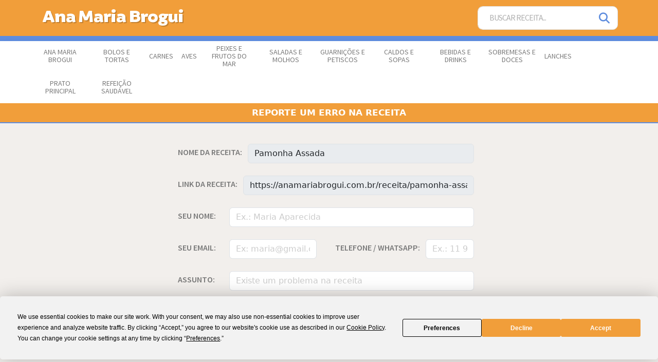

--- FILE ---
content_type: text/html; charset=utf-8
request_url: https://anamariabrogui.com.br/app/contato/reportar/receita/pamonha-assada-b11334
body_size: 43441
content:
<!doctype html>
<html lang="pt-br" data-bs-theme="auto">

<head>
  <meta charset="utf-8">
  <meta name="viewport" content="width=device-width, initial-scale=1">
  <meta name="description" content="">
  <meta name="author" content="Ana Maria Brogui">
  <meta name="generator" content="WebMatrix iDC">
  <title>Ana Maria Brogui</title>
    <link rel="apple-touch-icon" sizes="57x57" href="/assets/favicon/apple-icon-57x57.png">
    <link rel="apple-touch-icon" sizes="60x60" href="/assets/favicon/apple-icon-60x60.png">
    <link rel="apple-touch-icon" sizes="72x72" href="/assets/favicon/apple-icon-72x72.png">
    <link rel="apple-touch-icon" sizes="76x76" href="/assets/favicon/apple-icon-76x76.png">
    <link rel="apple-touch-icon" sizes="114x114" href="/assets/favicon/apple-icon-114x114.png">
    <link rel="apple-touch-icon" sizes="120x120" href="/assets/favicon/apple-icon-120x120.png">
    <link rel="apple-touch-icon" sizes="144x144" href="/assets/favicon/apple-icon-144x144.png">
    <link rel="apple-touch-icon" sizes="152x152" href="/assets/favicon/apple-icon-152x152.png">
    <link rel="apple-touch-icon" sizes="180x180" href="/assets/favicon/apple-icon-180x180.png">
    <link rel="icon" type="image/png" sizes="192x192"  href="/assets/favicon/android-icon-192x192.png">
    <link rel="icon" type="image/png" sizes="32x32" href="/assets/favicon/favicon-32x32.png">
    <link rel="icon" type="image/png" sizes="96x96" href="/assets/favicon/favicon-96x96.png">
    <link rel="icon" type="image/png" sizes="16x16" href="/assets/favicon/favicon-16x16.png">
    <link rel="manifest" href="/assets/favicon/manifest.json">
    <meta name="msapplication-TileColor" content="#ffffff">
    <meta name="msapplication-TileImage" content="/assets/favicon/ms-icon-144x144.png">
    <meta name="theme-color" content="#ffffff">
<link rel="preload" href="/assets/fonts/SourceSansPro.css" as="style" onload="this.onload=null;this.rel='stylesheet'">
<noscript>
    <link rel="stylesheet" href="/assets/fonts/SourceSansPro.css" rel="stylesheet" />
</noscript>

<link rel="preload" href="/assets/fonts/Brocha.css" as="style" onload="this.onload=null;this.rel='stylesheet'">
<noscript>
    <link rel="stylesheet" href="/assets/fonts/Brocha.css" rel="stylesheet" />
</noscript>

<!--    <link href="/assets/fonts/SourceSansPro.css" rel="stylesheet" />
    <link href="/assets/fonts/Brocha.css" rel="stylesheet" />-->
<link rel="preload" href="/assets/css/vendors/jquery/star-rating-svg.css" as="style" onload="this.onload=null;this.rel='stylesheet'">
<noscript>
    <link rel="stylesheet" href="/assets/css/vendors/jquery/star-rating-svg.css" rel="stylesheet" />
</noscript>


<style>
    :root,
    [data-bs-theme=light] {
        --bs-blue: #0d6efd;
        --bs-indigo: #6610f2;
        --bs-purple: #6f42c1;
        --bs-pink: #d63384;
        --bs-red: #dc3545;
        --bs-orange: #fd7e14;
        --bs-yellow: #ffc107;
        --bs-green: #198754;
        --bs-teal: #20c997;
        --bs-cyan: #0dcaf0;
        --bs-black: #000;
        --bs-white: #fff;
        --bs-gray: #6c757d;
        --bs-gray-dark: #343a40;
        --bs-gray-100: #f8f9fa;
        --bs-gray-200: #e9ecef;
        --bs-gray-300: #dee2e6;
        --bs-gray-400: #ced4da;
        --bs-gray-500: #adb5bd;
        --bs-gray-600: #6c757d;
        --bs-gray-700: #495057;
        --bs-gray-800: #343a40;
        --bs-gray-900: #212529;
        --bs-primary: #0d6efd;
        --bs-secondary: #6c757d;
        --bs-success: #198754;
        --bs-info: #0dcaf0;
        --bs-warning: #ffc107;
        --bs-danger: #dc3545;
        --bs-light: #f8f9fa;
        --bs-dark: #212529;
        --bs-primary-rgb: 13, 110, 253;
        --bs-secondary-rgb: 108, 117, 125;
        --bs-success-rgb: 25, 135, 84;
        --bs-info-rgb: 13, 202, 240;
        --bs-warning-rgb: 255, 193, 7;
        --bs-danger-rgb: 220, 53, 69;
        --bs-light-rgb: 248, 249, 250;
        --bs-dark-rgb: 33, 37, 41;
        --bs-primary-text-emphasis: #052c65;
        --bs-secondary-text-emphasis: #2b2f32;
        --bs-success-text-emphasis: #0a3622;
        --bs-info-text-emphasis: #055160;
        --bs-warning-text-emphasis: #664d03;
        --bs-danger-text-emphasis: #58151c;
        --bs-light-text-emphasis: #495057;
        --bs-dark-text-emphasis: #495057;
        --bs-primary-bg-subtle: #cfe2ff;
        --bs-secondary-bg-subtle: #e2e3e5;
        --bs-success-bg-subtle: #d1e7dd;
        --bs-info-bg-subtle: #cff4fc;
        --bs-warning-bg-subtle: #fff3cd;
        --bs-danger-bg-subtle: #f8d7da;
        --bs-light-bg-subtle: #fcfcfd;
        --bs-dark-bg-subtle: #ced4da;
        --bs-primary-border-subtle: #9ec5fe;
        --bs-secondary-border-subtle: #c4c8cb;
        --bs-success-border-subtle: #a3cfbb;
        --bs-info-border-subtle: #9eeaf9;
        --bs-warning-border-subtle: #ffe69c;
        --bs-danger-border-subtle: #f1aeb5;
        --bs-light-border-subtle: #e9ecef;
        --bs-dark-border-subtle: #adb5bd;
        --bs-white-rgb: 255, 255, 255;
        --bs-black-rgb: 0, 0, 0;
        --bs-font-sans-serif: system-ui, -apple-system, "Segoe UI", Roboto, "Helvetica Neue", "Noto Sans", "Liberation Sans", Arial, sans-serif, "Apple Color Emoji", "Segoe UI Emoji", "Segoe UI Symbol", "Noto Color Emoji";
        --bs-font-monospace: SFMono-Regular, Menlo, Monaco, Consolas, "Liberation Mono", "Courier New", monospace;
        --bs-gradient: linear-gradient(180deg, rgba(255, 255, 255, 0.15), rgba(255, 255, 255, 0));
        --bs-body-font-family: var(--bs-font-sans-serif);
        --bs-body-font-size: 1rem;
        --bs-body-font-weight: 400;
        --bs-body-line-height: 1.5;
        --bs-body-color: #212529;
        --bs-body-color-rgb: 33, 37, 41;
        --bs-body-bg: #fff;
        --bs-body-bg-rgb: 255, 255, 255;
        --bs-emphasis-color: #000;
        --bs-emphasis-color-rgb: 0, 0, 0;
        --bs-secondary-color: rgba(33, 37, 41, 0.75);
        --bs-secondary-color-rgb: 33, 37, 41;
        --bs-secondary-bg: #e9ecef;
        --bs-secondary-bg-rgb: 233, 236, 239;
        --bs-tertiary-color: rgba(33, 37, 41, 0.5);
        --bs-tertiary-color-rgb: 33, 37, 41;
        --bs-tertiary-bg: #f8f9fa;
        --bs-tertiary-bg-rgb: 248, 249, 250;
        --bs-link-color: #0d6efd;
        --bs-link-color-rgb: 13, 110, 253;
        --bs-link-decoration: underline;
        --bs-link-hover-color: #0a58ca;
        --bs-link-hover-color-rgb: 10, 88, 202;
        --bs-code-color: #d63384;
        --bs-highlight-bg: #fff3cd;
        --bs-border-width: 1px;
        --bs-border-style: solid;
        --bs-border-color: #dee2e6;
        --bs-border-color-translucent: rgba(0, 0, 0, 0.175);
        --bs-border-radius: 0.375rem;
        --bs-border-radius-sm: 0.25rem;
        --bs-border-radius-lg: 0.5rem;
        --bs-border-radius-xl: 1rem;
        --bs-border-radius-xxl: 2rem;
        --bs-border-radius-2xl: var(--bs-border-radius-xxl);
        --bs-border-radius-pill: 50rem;
        --bs-box-shadow: 0 0.5rem 1rem rgba(0, 0, 0, 0.15);
        --bs-box-shadow-sm: 0 0.125rem 0.25rem rgba(0, 0, 0, 0.075);
        --bs-box-shadow-lg: 0 1rem 3rem rgba(0, 0, 0, 0.175);
        --bs-box-shadow-inset: inset 0 1px 2px rgba(0, 0, 0, 0.075);
        --bs-focus-ring-width: 0.25rem;
        --bs-focus-ring-opacity: 0.25;
        --bs-focus-ring-color: rgba(13, 110, 253, 0.25);
        --bs-form-valid-color: #198754;
        --bs-form-valid-border-color: #198754;
        --bs-form-invalid-color: #dc3545;
        --bs-form-invalid-border-color: #dc3545
    }

    [data-bs-theme=dark] {
        color-scheme: dark;
        --bs-body-color: #adb5bd;
        --bs-body-color-rgb: 173, 181, 189;
        --bs-body-bg: #212529;
        --bs-body-bg-rgb: 33, 37, 41;
        --bs-emphasis-color: #fff;
        --bs-emphasis-color-rgb: 255, 255, 255;
        --bs-secondary-color: rgba(173, 181, 189, 0.75);
        --bs-secondary-color-rgb: 173, 181, 189;
        --bs-secondary-bg: #343a40;
        --bs-secondary-bg-rgb: 52, 58, 64;
        --bs-tertiary-color: rgba(173, 181, 189, 0.5);
        --bs-tertiary-color-rgb: 173, 181, 189;
        --bs-tertiary-bg: #2b3035;
        --bs-tertiary-bg-rgb: 43, 48, 53;
        --bs-primary-text-emphasis: #6ea8fe;
        --bs-secondary-text-emphasis: #a7acb1;
        --bs-success-text-emphasis: #75b798;
        --bs-info-text-emphasis: #6edff6;
        --bs-warning-text-emphasis: #ffda6a;
        --bs-danger-text-emphasis: #ea868f;
        --bs-light-text-emphasis: #f8f9fa;
        --bs-dark-text-emphasis: #dee2e6;
        --bs-primary-bg-subtle: #031633;
        --bs-secondary-bg-subtle: #161719;
        --bs-success-bg-subtle: #051b11;
        --bs-info-bg-subtle: #032830;
        --bs-warning-bg-subtle: #332701;
        --bs-danger-bg-subtle: #2c0b0e;
        --bs-light-bg-subtle: #343a40;
        --bs-dark-bg-subtle: #1a1d20;
        --bs-primary-border-subtle: #084298;
        --bs-secondary-border-subtle: #41464b;
        --bs-success-border-subtle: #0f5132;
        --bs-info-border-subtle: #087990;
        --bs-warning-border-subtle: #997404;
        --bs-danger-border-subtle: #842029;
        --bs-light-border-subtle: #495057;
        --bs-dark-border-subtle: #343a40;
        --bs-link-color: #6ea8fe;
        --bs-link-hover-color: #8bb9fe;
        --bs-link-color-rgb: 110, 168, 254;
        --bs-link-hover-color-rgb: 139, 185, 254;
        --bs-code-color: #e685b5;
        --bs-border-color: #495057;
        --bs-border-color-translucent: rgba(255, 255, 255, 0.15);
        --bs-form-valid-color: #75b798;
        --bs-form-valid-border-color: #75b798;
        --bs-form-invalid-color: #ea868f;
        --bs-form-invalid-border-color: #ea868f
    }

    *,
    ::after,
    ::before {
        box-sizing: border-box
    }

    @media (prefers-reduced-motion:no-preference) {
        :root {
            scroll-behavior: smooth
        }
    }

    body {
        margin: 0;
        font-family: var(--bs-body-font-family);
        font-size: var(--bs-body-font-size);
        font-weight: var(--bs-body-font-weight);
        line-height: var(--bs-body-line-height);
        color: var(--bs-body-color);
        text-align: var(--bs-body-text-align);
        background-color: var(--bs-body-bg);
        -webkit-text-size-adjust: 100%;
        -webkit-tap-highlight-color: transparent
    }

    hr {
        margin: 1rem 0;
        color: inherit;
        border: 0;
        border-top: var(--bs-border-width) solid;
        opacity: .25
    }

    .h1,
    .h2,
    .h3,
    .h4,
    .h5,
    .h6,
    h1,
    h2,
    h3,
    h4,
    h5,
    h6 {
        margin-top: 0;
        margin-bottom: .5rem;
        font-weight: 500;
        line-height: 1.2;
        color: var(--bs-heading-color, inherit)
    }

    .h1,
    h1 {
        font-size: calc(1.375rem + 1.5vw)
    }

    @media (min-width:1200px) {

        .h1,
        h1 {
            font-size: 2.5rem
        }
    }

    .h2,
    h2 {
        font-size: calc(1.325rem + .9vw)
    }

    @media (min-width:1200px) {

        .h2,
        h2 {
            font-size: 2rem
        }
    }

    .h3,
    h3 {
        font-size: calc(1.3rem + .6vw)
    }

    @media (min-width:1200px) {

        .h3,
        h3 {
            font-size: 1.75rem
        }
    }

    .h4,
    h4 {
        font-size: calc(1.275rem + .3vw)
    }

    @media (min-width:1200px) {

        .h4,
        h4 {
            font-size: 1.5rem
        }
    }

    .h5,
    h5 {
        font-size: 1.25rem
    }

    .h6,
    h6 {
        font-size: 1rem
    }

    p {
        margin-top: 0;
        margin-bottom: 1rem
    }

    abbr[title] {
        -webkit-text-decoration: underline dotted;
        text-decoration: underline dotted;
        cursor: help;
        -webkit-text-decoration-skip-ink: none;
        text-decoration-skip-ink: none
    }

    address {
        margin-bottom: 1rem;
        font-style: normal;
        line-height: inherit
    }

    ol,
    ul {
        padding-left: 2rem
    }

    dl,
    ol,
    ul {
        margin-top: 0;
        margin-bottom: 1rem
    }

    ol ol,
    ol ul,
    ul ol,
    ul ul {
        margin-bottom: 0
    }

    dt {
        font-weight: 700
    }

    dd {
        margin-bottom: .5rem;
        margin-left: 0
    }

    blockquote {
        margin: 0 0 1rem
    }

    b,
    strong {
        font-weight: bolder
    }

    .small,
    small {
        font-size: .875em
    }

    .mark,
    mark {
        padding: .1875em;
        background-color: var(--bs-highlight-bg)
    }

    sub,
    sup {
        position: relative;
        font-size: .75em;
        line-height: 0;
        vertical-align: baseline
    }

    sub {
        bottom: -.25em
    }

    sup {
        top: -.5em
    }

    a {
        color: rgba(var(--bs-link-color-rgb), var(--bs-link-opacity, 1));
        text-decoration: underline
    }

    a:hover {
        --bs-link-color-rgb: var(--bs-link-hover-color-rgb)
    }

    a:not([href]):not([class]),
    a:not([href]):not([class]):hover {
        color: inherit;
        text-decoration: none
    }

    code,
    kbd,
    pre,
    samp {
        font-family: var(--bs-font-monospace);
        font-size: 1em
    }

    pre {
        display: block;
        margin-top: 0;
        margin-bottom: 1rem;
        overflow: auto;
        font-size: .875em
    }

    pre code {
        font-size: inherit;
        color: inherit;
        word-break: normal
    }

    code {
        font-size: .875em;
        color: var(--bs-code-color);
        word-wrap: break-word
    }

    a>code {
        color: inherit
    }

    kbd {
        padding: .1875rem .375rem;
        font-size: .875em;
        color: var(--bs-body-bg);
        background-color: var(--bs-body-color);
        border-radius: .25rem
    }

    kbd kbd {
        padding: 0;
        font-size: 1em
    }

    figure {
        margin: 0 0 1rem
    }

    img,
    svg {
        vertical-align: middle
    }

    table {
        caption-side: bottom;
        border-collapse: collapse
    }

    caption {
        padding-top: .5rem;
        padding-bottom: .5rem;
        color: var(--bs-secondary-color);
        text-align: left
    }

    th {
        text-align: inherit;
        text-align: -webkit-match-parent
    }

    tbody,
    td,
    tfoot,
    th,
    thead,
    tr {
        border-color: inherit;
        border-style: solid;
        border-width: 0
    }

    label {
        display: inline-block
    }

    button {
        border-radius: 0
    }

    button:focus:not(:focus-visible) {
        outline: 0
    }

    button,
    input,
    optgroup,
    select,
    textarea {
        margin: 0;
        font-family: inherit;
        font-size: inherit;
        line-height: inherit
    }

    button,
    select {
        text-transform: none
    }

    [role=button] {
        cursor: pointer
    }

    select {
        word-wrap: normal
    }

    select:disabled {
        opacity: 1
    }

    [list]:not([type=date]):not([type=datetime-local]):not([type=month]):not([type=week]):not([type=time])::-webkit-calendar-picker-indicator {
        display: none !important
    }

    [type=button],
    [type=reset],
    [type=submit],
    button {
        -webkit-appearance: button
    }

    [type=button]:not(:disabled),
    [type=reset]:not(:disabled),
    [type=submit]:not(:disabled),
    button:not(:disabled) {
        cursor: pointer
    }

    ::-moz-focus-inner {
        padding: 0;
        border-style: none
    }

    textarea {
        resize: vertical
    }

    fieldset {
        min-width: 0;
        padding: 0;
        margin: 0;
        border: 0
    }

    legend {
        float: left;
        width: 100%;
        padding: 0;
        margin-bottom: .5rem;
        font-size: calc(1.275rem + .3vw);
        line-height: inherit
    }

    @media (min-width:1200px) {
        legend {
            font-size: 1.5rem
        }
    }

    legend+* {
        clear: left
    }

    ::-webkit-datetime-edit-day-field,
    ::-webkit-datetime-edit-fields-wrapper,
    ::-webkit-datetime-edit-hour-field,
    ::-webkit-datetime-edit-minute,
    ::-webkit-datetime-edit-month-field,
    ::-webkit-datetime-edit-text,
    ::-webkit-datetime-edit-year-field {
        padding: 0
    }

    ::-webkit-inner-spin-button {
        height: auto
    }

    [type=search] {
        outline-offset: -2px;
        -webkit-appearance: textfield
    }

    ::-webkit-search-decoration {
        -webkit-appearance: none
    }

    ::-webkit-color-swatch-wrapper {
        padding: 0
    }

    ::-webkit-file-upload-button {
        font: inherit;
        -webkit-appearance: button
    }

    ::file-selector-button {
        font: inherit;
        -webkit-appearance: button
    }

    output {
        display: inline-block
    }

    iframe {
        border: 0
    }

    summary {
        display: list-item;
        cursor: pointer
    }

    progress {
        vertical-align: baseline
    }

    [hidden] {
        display: none !important
    }

    .lead {
        font-size: 1.25rem;
        font-weight: 300
    }

    .display-1 {
        font-size: calc(1.625rem + 4.5vw);
        font-weight: 300;
        line-height: 1.2
    }

    @media (min-width:1200px) {
        .display-1 {
            font-size: 5rem
        }
    }

    .display-2 {
        font-size: calc(1.575rem + 3.9vw);
        font-weight: 300;
        line-height: 1.2
    }

    @media (min-width:1200px) {
        .display-2 {
            font-size: 4.5rem
        }
    }

    .display-3 {
        font-size: calc(1.525rem + 3.3vw);
        font-weight: 300;
        line-height: 1.2
    }

    @media (min-width:1200px) {
        .display-3 {
            font-size: 4rem
        }
    }

    .display-4 {
        font-size: calc(1.475rem + 2.7vw);
        font-weight: 300;
        line-height: 1.2
    }

    @media (min-width:1200px) {
        .display-4 {
            font-size: 3.5rem
        }
    }

    .display-5 {
        font-size: calc(1.425rem + 2.1vw);
        font-weight: 300;
        line-height: 1.2
    }

    @media (min-width:1200px) {
        .display-5 {
            font-size: 3rem
        }
    }

    .display-6 {
        font-size: calc(1.375rem + 1.5vw);
        font-weight: 300;
        line-height: 1.2
    }

    @media (min-width:1200px) {
        .display-6 {
            font-size: 2.5rem
        }
    }

    .list-unstyled {
        padding-left: 0;
        list-style: none
    }

    .list-inline {
        padding-left: 0;
        list-style: none
    }

    .list-inline-item {
        display: inline-block
    }

    .list-inline-item:not(:last-child) {
        margin-right: .5rem
    }

    .initialism {
        font-size: .875em;
        text-transform: uppercase
    }

    .blockquote {
        margin-bottom: 1rem;
        font-size: 1.25rem
    }

    .blockquote>:last-child {
        margin-bottom: 0
    }

    .blockquote-footer {
        margin-top: -1rem;
        margin-bottom: 1rem;
        font-size: .875em;
        color: #6c757d
    }

    .blockquote-footer::before {
        content: "— "
    }

    .img-fluid {
        max-width: 100%;
        height: auto
    }

    .img-thumbnail {
        padding: .25rem;
        background-color: var(--bs-body-bg);
        border: var(--bs-border-width) solid var(--bs-border-color);
        border-radius: var(--bs-border-radius);
        max-width: 100%;
        height: auto
    }

    .figure {
        display: inline-block
    }

    .figure-img {
        margin-bottom: .5rem;
        line-height: 1
    }

    .figure-caption {
        font-size: .875em;
        color: var(--bs-secondary-color)
    }

    .container,
    .container-fluid,
    .container-lg,
    .container-md,
    .container-sm,
    .container-xl,
    .container-xxl {
        --bs-gutter-x: 1.5rem;
        --bs-gutter-y: 0;
        width: 100%;
        padding-right: calc(var(--bs-gutter-x) * .5);
        padding-left: calc(var(--bs-gutter-x) * .5);
        margin-right: auto;
        margin-left: auto
    }

    @media (min-width:576px) {

        .container,
        .container-sm {
            max-width: 540px
        }
    }

    @media (min-width:768px) {

        .container,
        .container-md,
        .container-sm {
            max-width: 720px
        }
    }

    @media (min-width:992px) {

        .container,
        .container-lg,
        .container-md,
        .container-sm {
            max-width: 960px
        }
    }

    @media (min-width:1200px) {

        .container,
        .container-lg,
        .container-md,
        .container-sm,
        .container-xl {
            max-width: 1180px
        }
    }

    @media (min-width:1400px) {

        .container,
        .container-lg,
        .container-md,
        .container-sm,
        .container-xl,
        .container-xxl {
            max-width: 87%;
        }
    }

    @media (max-width: 991px){

	.hide-desk {
	  display:block;
	}

	.footer-cond{
	  margin-bottom: 60px;
	}


    }

    @media (min-width: 992px){

	.hide-desk {
	  display:none;
	}

       .footer-cond{
          margin-bottom: 0px;
        }

    }


    :root {
        --bs-breakpoint-xs: 0;
        --bs-breakpoint-sm: 576px;
        --bs-breakpoint-md: 768px;
        --bs-breakpoint-lg: 992px;
        --bs-breakpoint-xl: 1200px;
        --bs-breakpoint-xxl: 1400px
    }

    .row {
        --bs-gutter-x: 1.5rem;
        --bs-gutter-y: 0;
        display: flex;
        flex-wrap: wrap;
        margin-top: calc(-1 * var(--bs-gutter-y));
        margin-right: calc(-.5 * var(--bs-gutter-x));
        margin-left: calc(-.5 * var(--bs-gutter-x))
    }

    .row>* {
        flex-shrink: 0;
        width: 100%;
        max-width: 100%;
        padding-right: calc(var(--bs-gutter-x) * .5);
        padding-left: calc(var(--bs-gutter-x) * .5);
        margin-top: var(--bs-gutter-y)
    }

    .col {
        flex: 1 0 0%
    }

    .row-cols-auto>* {
        flex: 0 0 auto;
        width: auto
    }

    .row-cols-1>* {
        flex: 0 0 auto;
        width: 100%
    }

    .row-cols-2>* {
        flex: 0 0 auto;
        width: 50%
    }

    .row-cols-3>* {
        flex: 0 0 auto;
        width: 33.3333333333%
    }

    .row-cols-4>* {
        flex: 0 0 auto;
        width: 25%
    }

    .row-cols-5>* {
        flex: 0 0 auto;
        width: 20%
    }

    .row-cols-6>* {
        flex: 0 0 auto;
        width: 16.6666666667%
    }

    .col-auto {
        flex: 0 0 auto;
        width: auto
    }

    .col-1 {
        flex: 0 0 auto;
        width: 8.33333333%
    }

    .col-2 {
        flex: 0 0 auto;
        width: 16.66666667%
    }

    .col-3 {
        flex: 0 0 auto;
        width: 25%
    }

    .col-4 {
        flex: 0 0 auto;
        width: 33.33333333%
    }

    .col-5 {
        flex: 0 0 auto;
        width: 41.66666667%
    }

    .col-6 {
        flex: 0 0 auto;
        width: 50%
    }

    .col-7 {
        flex: 0 0 auto;
        width: 58.33333333%
    }

    .col-8 {
        flex: 0 0 auto;
        width: 66.66666667%
    }

    .col-9 {
        flex: 0 0 auto;
        width: 75%
    }

    .col-10 {
        flex: 0 0 auto;
        width: 83.33333333%
    }

    .col-11 {
        flex: 0 0 auto;
        width: 91.66666667%
    }

    .col-12 {
        flex: 0 0 auto;
        width: 100%
    }

    .offset-1 {
        margin-left: 8.33333333%
    }

    .offset-2 {
        margin-left: 16.66666667%
    }

    .offset-3 {
        margin-left: 25%
    }

    .offset-4 {
        margin-left: 33.33333333%
    }

    .offset-5 {
        margin-left: 41.66666667%
    }

    .offset-6 {
        margin-left: 50%
    }

    .offset-7 {
        margin-left: 58.33333333%
    }

    .offset-8 {
        margin-left: 66.66666667%
    }

    .offset-9 {
        margin-left: 75%
    }

    .offset-10 {
        margin-left: 83.33333333%
    }

    .offset-11 {
        margin-left: 91.66666667%
    }

    .g-0,
    .gx-0 {
        --bs-gutter-x: 0
    }

    .g-0,
    .gy-0 {
        --bs-gutter-y: 0
    }

    .g-1,
    .gx-1 {
        --bs-gutter-x: 0.25rem
    }

    .g-1,
    .gy-1 {
        --bs-gutter-y: 0.25rem
    }

    .g-2,
    .gx-2 {
        --bs-gutter-x: 0.5rem
    }

    .g-2,
    .gy-2 {
        --bs-gutter-y: 0.5rem
    }

    .g-3,
    .gx-3 {
        --bs-gutter-x: 1rem
    }

    .g-3,
    .gy-3 {
        --bs-gutter-y: 1rem
    }

    .g-4,
    .gx-4 {
        --bs-gutter-x: 1.5rem
    }

    .g-4,
    .gy-4 {
        --bs-gutter-y: 1.5rem
    }

    .g-5,
    .gx-5 {
        --bs-gutter-x: 3rem
    }

    .g-5,
    .gy-5 {
        --bs-gutter-y: 3rem
    }

    @media (min-width:576px) {
        .col-sm {
            flex: 1 0 0%
        }

        .row-cols-sm-auto>* {
            flex: 0 0 auto;
            width: auto
        }

        .row-cols-sm-1>* {
            flex: 0 0 auto;
            width: 100%
        }

        .row-cols-sm-2>* {
            flex: 0 0 auto;
            width: 50%
        }

        .row-cols-sm-3>* {
            flex: 0 0 auto;
            width: 33.3333333333%
        }

        .row-cols-sm-4>* {
            flex: 0 0 auto;
            width: 25%
        }

        .row-cols-sm-5>* {
            flex: 0 0 auto;
            width: 20%
        }

        .row-cols-sm-6>* {
            flex: 0 0 auto;
            width: 16.6666666667%
        }

        .col-sm-auto {
            flex: 0 0 auto;
            width: auto
        }

        .col-sm-1 {
            flex: 0 0 auto;
            width: 8.33333333%
        }

        .col-sm-2 {
            flex: 0 0 auto;
            width: 16.66666667%
        }

        .col-sm-3 {
            flex: 0 0 auto;
            width: 25%
        }

        .col-sm-4 {
            flex: 0 0 auto;
            width: 33.33333333%
        }

        .col-sm-5 {
            flex: 0 0 auto;
            width: 41.66666667%
        }

        .col-sm-6 {
            flex: 0 0 auto;
            width: 50%
        }

        .col-sm-7 {
            flex: 0 0 auto;
            width: 58.33333333%
        }

        .col-sm-8 {
            flex: 0 0 auto;
            width: 66.66666667%
        }

        .col-sm-9 {
            flex: 0 0 auto;
            width: 75%
        }

        .col-sm-10 {
            flex: 0 0 auto;
            width: 83.33333333%
        }

        .col-sm-11 {
            flex: 0 0 auto;
            width: 91.66666667%
        }

        .col-sm-12 {
            flex: 0 0 auto;
            width: 100%
        }

        .offset-sm-0 {
            margin-left: 0
        }

        .offset-sm-1 {
            margin-left: 8.33333333%
        }

        .offset-sm-2 {
            margin-left: 16.66666667%
        }

        .offset-sm-3 {
            margin-left: 25%
        }

        .offset-sm-4 {
            margin-left: 33.33333333%
        }

        .offset-sm-5 {
            margin-left: 41.66666667%
        }

        .offset-sm-6 {
            margin-left: 50%
        }

        .offset-sm-7 {
            margin-left: 58.33333333%
        }

        .offset-sm-8 {
            margin-left: 66.66666667%
        }

        .offset-sm-9 {
            margin-left: 75%
        }

        .offset-sm-10 {
            margin-left: 83.33333333%
        }

        .offset-sm-11 {
            margin-left: 91.66666667%
        }

        .g-sm-0,
        .gx-sm-0 {
            --bs-gutter-x: 0
        }

        .g-sm-0,
        .gy-sm-0 {
            --bs-gutter-y: 0
        }

        .g-sm-1,
        .gx-sm-1 {
            --bs-gutter-x: 0.25rem
        }

        .g-sm-1,
        .gy-sm-1 {
            --bs-gutter-y: 0.25rem
        }

        .g-sm-2,
        .gx-sm-2 {
            --bs-gutter-x: 0.5rem
        }

        .g-sm-2,
        .gy-sm-2 {
            --bs-gutter-y: 0.5rem
        }

        .g-sm-3,
        .gx-sm-3 {
            --bs-gutter-x: 1rem
        }

        .g-sm-3,
        .gy-sm-3 {
            --bs-gutter-y: 1rem
        }

        .g-sm-4,
        .gx-sm-4 {
            --bs-gutter-x: 1.5rem
        }

        .g-sm-4,
        .gy-sm-4 {
            --bs-gutter-y: 1.5rem
        }

        .g-sm-5,
        .gx-sm-5 {
            --bs-gutter-x: 3rem
        }

        .g-sm-5,
        .gy-sm-5 {
            --bs-gutter-y: 3rem
        }
    }

    @media (min-width:768px) {
        .col-md {
            flex: 1 0 0%
        }

        .row-cols-md-auto>* {
            flex: 0 0 auto;
            width: auto
        }

        .row-cols-md-1>* {
            flex: 0 0 auto;
            width: 100%
        }

        .row-cols-md-2>* {
            flex: 0 0 auto;
            width: 50%
        }

        .row-cols-md-3>* {
            flex: 0 0 auto;
            width: 33.3333333333%
        }

        .row-cols-md-4>* {
            flex: 0 0 auto;
            width: 25%
        }

        .row-cols-md-5>* {
            flex: 0 0 auto;
            width: 20%
        }

        .row-cols-md-6>* {
            flex: 0 0 auto;
            width: 16.6666666667%
        }

        .col-md-auto {
            flex: 0 0 auto;
            width: auto
        }

        .col-md-1 {
            flex: 0 0 auto;
            width: 8.33333333%
        }

        .col-md-2 {
            flex: 0 0 auto;
            width: 16.66666667%
        }

        .col-md-3 {
            flex: 0 0 auto;
            width: 25%
        }

        .col-md-4 {
            flex: 0 0 auto;
            width: 33.33333333%
        }

        .col-md-5 {
            flex: 0 0 auto;
            width: 41.66666667%
        }

        .col-md-6 {
            flex: 0 0 auto;
            width: 50%
        }

        .col-md-7 {
            flex: 0 0 auto;
            width: 58.33333333%
        }

        .col-md-8 {
            flex: 0 0 auto;
            width: 66.66666667%
        }

        .col-md-9 {
            flex: 0 0 auto;
            width: 75%
        }

        .col-md-10 {
            flex: 0 0 auto;
            width: 83.33333333%
        }

        .col-md-11 {
            flex: 0 0 auto;
            width: 91.66666667%
        }

        .col-md-12 {
            flex: 0 0 auto;
            width: 100%
        }

        .offset-md-0 {
            margin-left: 0
        }

        .offset-md-1 {
            margin-left: 8.33333333%
        }

        .offset-md-2 {
            margin-left: 16.66666667%
        }

        .offset-md-3 {
            margin-left: 25%
        }

        .offset-md-4 {
            margin-left: 33.33333333%
        }

        .offset-md-5 {
            margin-left: 41.66666667%
        }

        .offset-md-6 {
            margin-left: 50%
        }

        .offset-md-7 {
            margin-left: 58.33333333%
        }

        .offset-md-8 {
            margin-left: 66.66666667%
        }

        .offset-md-9 {
            margin-left: 75%
        }

        .offset-md-10 {
            margin-left: 83.33333333%
        }

        .offset-md-11 {
            margin-left: 91.66666667%
        }

        .g-md-0,
        .gx-md-0 {
            --bs-gutter-x: 0
        }

        .g-md-0,
        .gy-md-0 {
            --bs-gutter-y: 0
        }

        .g-md-1,
        .gx-md-1 {
            --bs-gutter-x: 0.25rem
        }

        .g-md-1,
        .gy-md-1 {
            --bs-gutter-y: 0.25rem
        }

        .g-md-2,
        .gx-md-2 {
            --bs-gutter-x: 0.5rem
        }

        .g-md-2,
        .gy-md-2 {
            --bs-gutter-y: 0.5rem
        }

        .g-md-3,
        .gx-md-3 {
            --bs-gutter-x: 1rem
        }

        .g-md-3,
        .gy-md-3 {
            --bs-gutter-y: 1rem
        }

        .g-md-4,
        .gx-md-4 {
            --bs-gutter-x: 1.5rem
        }

        .g-md-4,
        .gy-md-4 {
            --bs-gutter-y: 1.5rem
        }

        .g-md-5,
        .gx-md-5 {
            --bs-gutter-x: 3rem
        }

        .g-md-5,
        .gy-md-5 {
            --bs-gutter-y: 3rem
        }
    }

    @media (min-width:992px) {
        .col-lg {
            flex: 1 0 0%
        }

        .row-cols-lg-auto>* {
            flex: 0 0 auto;
            width: auto
        }

        .row-cols-lg-1>* {
            flex: 0 0 auto;
            width: 100%
        }

        .row-cols-lg-2>* {
            flex: 0 0 auto;
            width: 50%
        }

        .row-cols-lg-3>* {
            flex: 0 0 auto;
            width: 33.3333333333%
        }

        .row-cols-lg-4>* {
            flex: 0 0 auto;
            width: 25%
        }

        .row-cols-lg-5>* {
            flex: 0 0 auto;
            width: 20%
        }

        .row-cols-lg-6>* {
            flex: 0 0 auto;
            width: 16.6666666667%
        }

        .col-lg-auto {
            flex: 0 0 auto;
            width: auto
        }

        .col-lg-1 {
            flex: 0 0 auto;
            width: 8.33333333%
        }

        .col-lg-2 {
            flex: 0 0 auto;
            width: 16.66666667%
        }

        .col-lg-3 {
            flex: 0 0 auto;
            width: 25%
        }

        .col-lg-4 {
            flex: 0 0 auto;
            width: 33.33333333%
        }

        .col-lg-5 {
            flex: 0 0 auto;
            width: 41.66666667%
        }

        .col-lg-6 {
            flex: 0 0 auto;
            width: 50%
        }

        .col-lg-7 {
            flex: 0 0 auto;
            width: 58.33333333%
        }

        .col-lg-8 {
            flex: 0 0 auto;
            width: 66.66666667%
        }

        .col-lg-9 {
            flex: 0 0 auto;
            width: 75%
        }

        .col-lg-10 {
            flex: 0 0 auto;
            width: 83.33333333%
        }

        .col-lg-11 {
            flex: 0 0 auto;
            width: 91.66666667%
        }

        .col-lg-12 {
            flex: 0 0 auto;
            width: 100%
        }

        .offset-lg-0 {
            margin-left: 0
        }

        .offset-lg-1 {
            margin-left: 8.33333333%
        }

        .offset-lg-2 {
            margin-left: 16.66666667%
        }

        .offset-lg-3 {
            margin-left: 25%
        }

        .offset-lg-4 {
            margin-left: 33.33333333%
        }

        .offset-lg-5 {
            margin-left: 41.66666667%
        }

        .offset-lg-6 {
            margin-left: 50%
        }

        .offset-lg-7 {
            margin-left: 58.33333333%
        }

        .offset-lg-8 {
            margin-left: 66.66666667%
        }

        .offset-lg-9 {
            margin-left: 75%
        }

        .offset-lg-10 {
            margin-left: 83.33333333%
        }

        .offset-lg-11 {
            margin-left: 91.66666667%
        }

        .g-lg-0,
        .gx-lg-0 {
            --bs-gutter-x: 0
        }

        .g-lg-0,
        .gy-lg-0 {
            --bs-gutter-y: 0
        }

        .g-lg-1,
        .gx-lg-1 {
            --bs-gutter-x: 0.25rem
        }

        .g-lg-1,
        .gy-lg-1 {
            --bs-gutter-y: 0.25rem
        }

        .g-lg-2,
        .gx-lg-2 {
            --bs-gutter-x: 0.5rem
        }

        .g-lg-2,
        .gy-lg-2 {
            --bs-gutter-y: 0.5rem
        }

        .g-lg-3,
        .gx-lg-3 {
            --bs-gutter-x: 1rem
        }

        .g-lg-3,
        .gy-lg-3 {
            --bs-gutter-y: 1rem
        }

        .g-lg-4,
        .gx-lg-4 {
            --bs-gutter-x: 1.5rem
        }

        .g-lg-4,
        .gy-lg-4 {
            --bs-gutter-y: 1.5rem
        }

        .g-lg-5,
        .gx-lg-5 {
            --bs-gutter-x: 3rem
        }

        .g-lg-5,
        .gy-lg-5 {
            --bs-gutter-y: 3rem
        }
    }

    @media (min-width:1200px) {
        .col-xl {
            flex: 1 0 0%
        }

        .row-cols-xl-auto>* {
            flex: 0 0 auto;
            width: auto
        }

        .row-cols-xl-1>* {
            flex: 0 0 auto;
            width: 100%
        }

        .row-cols-xl-2>* {
            flex: 0 0 auto;
            width: 50%
        }

        .row-cols-xl-3>* {
            flex: 0 0 auto;
            width: 33.3333333333%
        }

        .row-cols-xl-4>* {
            flex: 0 0 auto;
            width: 25%
        }

        .row-cols-xl-5>* {
            flex: 0 0 auto;
            width: 20%
        }

        .row-cols-xl-6>* {
            flex: 0 0 auto;
            width: 16.6666666667%
        }

        .col-xl-auto {
            flex: 0 0 auto;
            width: auto
        }

        .col-xl-1 {
            flex: 0 0 auto;
            width: 8.33333333%
        }

        .col-xl-2 {
            flex: 0 0 auto;
            width: 16.66666667%
        }

        .col-xl-3 {
            flex: 0 0 auto;
            width: 25%
        }

        .col-xl-4 {
            flex: 0 0 auto;
            width: 33.33333333%
        }

        .col-xl-5 {
            flex: 0 0 auto;
            width: 41.66666667%
        }

        .col-xl-6 {
            flex: 0 0 auto;
            width: 50%
        }

        .col-xl-7 {
            flex: 0 0 auto;
            width: 58.33333333%
        }

        .col-xl-8 {
            flex: 0 0 auto;
            width: 66.66666667%
        }

        .col-xl-9 {
            flex: 0 0 auto;
            width: 75%
        }

        .col-xl-10 {
            flex: 0 0 auto;
            width: 83.33333333%
        }

        .col-xl-11 {
            flex: 0 0 auto;
            width: 91.66666667%
        }

        .col-xl-12 {
            flex: 0 0 auto;
            width: 100%
        }

        .offset-xl-0 {
            margin-left: 0
        }

        .offset-xl-1 {
            margin-left: 8.33333333%
        }

        .offset-xl-2 {
            margin-left: 16.66666667%
        }

        .offset-xl-3 {
            margin-left: 25%
        }

        .offset-xl-4 {
            margin-left: 33.33333333%
        }

        .offset-xl-5 {
            margin-left: 41.66666667%
        }

        .offset-xl-6 {
            margin-left: 50%
        }

        .offset-xl-7 {
            margin-left: 58.33333333%
        }

        .offset-xl-8 {
            margin-left: 66.66666667%
        }

        .offset-xl-9 {
            margin-left: 75%
        }

        .offset-xl-10 {
            margin-left: 83.33333333%
        }

        .offset-xl-11 {
            margin-left: 91.66666667%
        }

        .g-xl-0,
        .gx-xl-0 {
            --bs-gutter-x: 0
        }

        .g-xl-0,
        .gy-xl-0 {
            --bs-gutter-y: 0
        }

        .g-xl-1,
        .gx-xl-1 {
            --bs-gutter-x: 0.25rem
        }

        .g-xl-1,
        .gy-xl-1 {
            --bs-gutter-y: 0.25rem
        }

        .g-xl-2,
        .gx-xl-2 {
            --bs-gutter-x: 0.5rem
        }

        .g-xl-2,
        .gy-xl-2 {
            --bs-gutter-y: 0.5rem
        }

        .g-xl-3,
        .gx-xl-3 {
            --bs-gutter-x: 1rem
        }

        .g-xl-3,
        .gy-xl-3 {
            --bs-gutter-y: 1rem
        }

        .g-xl-4,
        .gx-xl-4 {
            --bs-gutter-x: 1.5rem
        }

        .g-xl-4,
        .gy-xl-4 {
            --bs-gutter-y: 1.5rem
        }

        .g-xl-5,
        .gx-xl-5 {
            --bs-gutter-x: 3rem
        }

        .g-xl-5,
        .gy-xl-5 {
            --bs-gutter-y: 3rem
        }
    }

    @media (min-width:1400px) {
        .col-xxl {
            flex: 1 0 0%
        }

        .row-cols-xxl-auto>* {
            flex: 0 0 auto;
            width: auto
        }

        .row-cols-xxl-1>* {
            flex: 0 0 auto;
            width: 100%
        }

        .row-cols-xxl-2>* {
            flex: 0 0 auto;
            width: 50%
        }

        .row-cols-xxl-3>* {
            flex: 0 0 auto;
            width: 33.3333333333%
        }

        .row-cols-xxl-4>* {
            flex: 0 0 auto;
            width: 25%
        }

        .row-cols-xxl-5>* {
            flex: 0 0 auto;
            width: 20%
        }

        .row-cols-xxl-6>* {
            flex: 0 0 auto;
            width: 16.6666666667%
        }

        .col-xxl-auto {
            flex: 0 0 auto;
            width: auto
        }

        .col-xxl-1 {
            flex: 0 0 auto;
            width: 8.33333333%
        }

        .col-xxl-2 {
            flex: 0 0 auto;
            width: 16.66666667%
        }

        .col-xxl-3 {
            flex: 0 0 auto;
            width: 25%
        }

        .col-xxl-4 {
            flex: 0 0 auto;
            width: 33.33333333%
        }

        .col-xxl-5 {
            flex: 0 0 auto;
            width: 41.66666667%
        }

        .col-xxl-6 {
            flex: 0 0 auto;
            width: 50%
        }

        .col-xxl-7 {
            flex: 0 0 auto;
            width: 58.33333333%
        }

        .col-xxl-8 {
            flex: 0 0 auto;
            width: 66.66666667%
        }

        .col-xxl-9 {
            flex: 0 0 auto;
            width: 75%
        }

        .col-xxl-10 {
            flex: 0 0 auto;
            width: 83.33333333%
        }

        .col-xxl-11 {
            flex: 0 0 auto;
            width: 91.66666667%
        }

        .col-xxl-12 {
            flex: 0 0 auto;
            width: 100%
        }

        .offset-xxl-0 {
            margin-left: 0
        }

        .offset-xxl-1 {
            margin-left: 8.33333333%
        }

        .offset-xxl-2 {
            margin-left: 16.66666667%
        }

        .offset-xxl-3 {
            margin-left: 25%
        }

        .offset-xxl-4 {
            margin-left: 33.33333333%
        }

        .offset-xxl-5 {
            margin-left: 41.66666667%
        }

        .offset-xxl-6 {
            margin-left: 50%
        }

        .offset-xxl-7 {
            margin-left: 58.33333333%
        }

        .offset-xxl-8 {
            margin-left: 66.66666667%
        }

        .offset-xxl-9 {
            margin-left: 75%
        }

        .offset-xxl-10 {
            margin-left: 83.33333333%
        }

        .offset-xxl-11 {
            margin-left: 91.66666667%
        }

        .g-xxl-0,
        .gx-xxl-0 {
            --bs-gutter-x: 0
        }

        .g-xxl-0,
        .gy-xxl-0 {
            --bs-gutter-y: 0
        }

        .g-xxl-1,
        .gx-xxl-1 {
            --bs-gutter-x: 0.25rem
        }

        .g-xxl-1,
        .gy-xxl-1 {
            --bs-gutter-y: 0.25rem
        }

        .g-xxl-2,
        .gx-xxl-2 {
            --bs-gutter-x: 0.5rem
        }

        .g-xxl-2,
        .gy-xxl-2 {
            --bs-gutter-y: 0.5rem
        }

        .g-xxl-3,
        .gx-xxl-3 {
            --bs-gutter-x: 1rem
        }

        .g-xxl-3,
        .gy-xxl-3 {
            --bs-gutter-y: 1rem
        }

        .g-xxl-4,
        .gx-xxl-4 {
            --bs-gutter-x: 1.5rem
        }

        .g-xxl-4,
        .gy-xxl-4 {
            --bs-gutter-y: 1.5rem
        }

        .g-xxl-5,
        .gx-xxl-5 {
            --bs-gutter-x: 3rem
        }

        .g-xxl-5,
        .gy-xxl-5 {
            --bs-gutter-y: 3rem
        }
    }

    .table {
        --bs-table-color: var(--bs-body-color);
        --bs-table-bg: transparent;
        --bs-table-border-color: var(--bs-border-color);
        --bs-table-accent-bg: transparent;
        --bs-table-striped-color: var(--bs-body-color);
        --bs-table-striped-bg: rgba(0, 0, 0, 0.05);
        --bs-table-active-color: var(--bs-body-color);
        --bs-table-active-bg: rgba(0, 0, 0, 0.1);
        --bs-table-hover-color: var(--bs-body-color);
        --bs-table-hover-bg: rgba(0, 0, 0, 0.075);
        width: 100%;
        margin-bottom: 1rem;
        color: var(--bs-table-color);
        vertical-align: top;
        border-color: var(--bs-table-border-color)
    }

    .table>:not(caption)>*>* {
        padding: .5rem .5rem;
        background-color: var(--bs-table-bg);
        border-bottom-width: var(--bs-border-width);
        box-shadow: inset 0 0 0 9999px var(--bs-table-accent-bg)
    }

    .table>tbody {
        vertical-align: inherit
    }

    .table>thead {
        vertical-align: bottom
    }

    .table-group-divider {
        border-top: calc(var(--bs-border-width) * 2) solid currentcolor
    }

    .caption-top {
        caption-side: top
    }

    .table-sm>:not(caption)>*>* {
        padding: .25rem .25rem
    }

    .table-bordered>:not(caption)>* {
        border-width: var(--bs-border-width) 0
    }

    .table-bordered>:not(caption)>*>* {
        border-width: 0 var(--bs-border-width)
    }

    .table-borderless>:not(caption)>*>* {
        border-bottom-width: 0
    }

    .table-borderless>:not(:first-child) {
        border-top-width: 0
    }

    .table-striped>tbody>tr:nth-of-type(odd)>* {
        --bs-table-accent-bg: var(--bs-table-striped-bg);
        color: var(--bs-table-striped-color)
    }

    .table-striped-columns>:not(caption)>tr>:nth-child(2n) {
        --bs-table-accent-bg: var(--bs-table-striped-bg);
        color: var(--bs-table-striped-color)
    }

    .table-active {
        --bs-table-accent-bg: var(--bs-table-active-bg);
        color: var(--bs-table-active-color)
    }

    .table-hover>tbody>tr:hover>* {
        --bs-table-accent-bg: var(--bs-table-hover-bg);
        color: var(--bs-table-hover-color)
    }

    .table-primary {
        --bs-table-color: #000;
        --bs-table-bg: #cfe2ff;
        --bs-table-border-color: #bacbe6;
        --bs-table-striped-bg: #c5d7f2;
        --bs-table-striped-color: #000;
        --bs-table-active-bg: #bacbe6;
        --bs-table-active-color: #000;
        --bs-table-hover-bg: #bfd1ec;
        --bs-table-hover-color: #000;
        color: var(--bs-table-color);
        border-color: var(--bs-table-border-color)
    }

    .table-secondary {
        --bs-table-color: #000;
        --bs-table-bg: #e2e3e5;
        --bs-table-border-color: #cbccce;
        --bs-table-striped-bg: #d7d8da;
        --bs-table-striped-color: #000;
        --bs-table-active-bg: #cbccce;
        --bs-table-active-color: #000;
        --bs-table-hover-bg: #d1d2d4;
        --bs-table-hover-color: #000;
        color: var(--bs-table-color);
        border-color: var(--bs-table-border-color)
    }

    .table-success {
        --bs-table-color: #000;
        --bs-table-bg: #d1e7dd;
        --bs-table-border-color: #bcd0c7;
        --bs-table-striped-bg: #c7dbd2;
        --bs-table-striped-color: #000;
        --bs-table-active-bg: #bcd0c7;
        --bs-table-active-color: #000;
        --bs-table-hover-bg: #c1d6cc;
        --bs-table-hover-color: #000;
        color: var(--bs-table-color);
        border-color: var(--bs-table-border-color)
    }

    .table-info {
        --bs-table-color: #000;
        --bs-table-bg: #cff4fc;
        --bs-table-border-color: #badce3;
        --bs-table-striped-bg: #c5e8ef;
        --bs-table-striped-color: #000;
        --bs-table-active-bg: #badce3;
        --bs-table-active-color: #000;
        --bs-table-hover-bg: #bfe2e9;
        --bs-table-hover-color: #000;
        color: var(--bs-table-color);
        border-color: var(--bs-table-border-color)
    }

    .table-warning {
        --bs-table-color: #000;
        --bs-table-bg: #fff3cd;
        --bs-table-border-color: #e6dbb9;
        --bs-table-striped-bg: #f2e7c3;
        --bs-table-striped-color: #000;
        --bs-table-active-bg: #e6dbb9;
        --bs-table-active-color: #000;
        --bs-table-hover-bg: #ece1be;
        --bs-table-hover-color: #000;
        color: var(--bs-table-color);
        border-color: var(--bs-table-border-color)
    }

    .table-danger {
        --bs-table-color: #000;
        --bs-table-bg: #f8d7da;
        --bs-table-border-color: #dfc2c4;
        --bs-table-striped-bg: #eccccf;
        --bs-table-striped-color: #000;
        --bs-table-active-bg: #dfc2c4;
        --bs-table-active-color: #000;
        --bs-table-hover-bg: #e5c7ca;
        --bs-table-hover-color: #000;
        color: var(--bs-table-color);
        border-color: var(--bs-table-border-color)
    }

    .table-light {
        --bs-table-color: #000;
        --bs-table-bg: #f8f9fa;
        --bs-table-border-color: #dfe0e1;
        --bs-table-striped-bg: #ecedee;
        --bs-table-striped-color: #000;
        --bs-table-active-bg: #dfe0e1;
        --bs-table-active-color: #000;
        --bs-table-hover-bg: #e5e6e7;
        --bs-table-hover-color: #000;
        color: var(--bs-table-color);
        border-color: var(--bs-table-border-color)
    }

    .table-dark {
        --bs-table-color: #fff;
        --bs-table-bg: #212529;
        --bs-table-border-color: #373b3e;
        --bs-table-striped-bg: #2c3034;
        --bs-table-striped-color: #fff;
        --bs-table-active-bg: #373b3e;
        --bs-table-active-color: #fff;
        --bs-table-hover-bg: #323539;
        --bs-table-hover-color: #fff;
        color: var(--bs-table-color);
        border-color: var(--bs-table-border-color)
    }

    .table-responsive {
        overflow-x: auto;
        -webkit-overflow-scrolling: touch
    }

    @media (max-width:575.98px) {
        .table-responsive-sm {
            overflow-x: auto;
            -webkit-overflow-scrolling: touch
        }
    }

    @media (max-width:767.98px) {
        .table-responsive-md {
            overflow-x: auto;
            -webkit-overflow-scrolling: touch
        }
    }

    @media (max-width:991.98px) {
        .table-responsive-lg {
            overflow-x: auto;
            -webkit-overflow-scrolling: touch
        }
    }

    @media (max-width:1199.98px) {
        .table-responsive-xl {
            overflow-x: auto;
            -webkit-overflow-scrolling: touch
        }
    }

    @media (max-width:1399.98px) {
        .table-responsive-xxl {
            overflow-x: auto;
            -webkit-overflow-scrolling: touch
        }
    }

    .form-label {
        margin-bottom: .5rem
    }

    .col-form-label {
        padding-top: calc(.375rem + var(--bs-border-width));
        padding-bottom: calc(.375rem + var(--bs-border-width));
        margin-bottom: 0;
        font-size: inherit;
        line-height: 1.5
    }

    .col-form-label-lg {
        padding-top: calc(.5rem + var(--bs-border-width));
        padding-bottom: calc(.5rem + var(--bs-border-width));
        font-size: 1.25rem
    }

    .col-form-label-sm {
        padding-top: calc(.25rem + var(--bs-border-width));
        padding-bottom: calc(.25rem + var(--bs-border-width));
        font-size: .875rem
    }

    .form-text {
        margin-top: .25rem;
        font-size: .875em;
        color: var(--bs-secondary-color)
    }

    .form-control {
        display: block;
        width: 100%;
        padding: .375rem .75rem;
        font-size: 1rem;
        font-weight: 400;
        line-height: 1.5;
        color: var(--bs-body-color);
        background-color: var(--bs-body-bg);
        background-clip: padding-box;
        border: var(--bs-border-width) solid var(--bs-border-color);
        -webkit-appearance: none;
        -moz-appearance: none;
        appearance: none;
        border-radius: var(--bs-border-radius);
        transition: border-color .15s ease-in-out, box-shadow .15s ease-in-out
    }

    @media (prefers-reduced-motion:reduce) {
        .form-control {
            transition: none
        }
    }

    .form-control[type=file] {
        overflow: hidden
    }

    .form-control[type=file]:not(:disabled):not([readonly]) {
        cursor: pointer
    }

    .form-control:focus {
        color: var(--bs-body-color);
        background-color: var(--bs-body-bg);
        border-color: #86b7fe;
        outline: 0;
        box-shadow: 0 0 0 .25rem rgba(13, 110, 253, .25)
    }

    .form-control::-webkit-date-and-time-value {
        min-width: 85px;
        height: 1.5em;
        margin: 0
    }

    .form-control::-webkit-datetime-edit {
        display: block;
        padding: 0
    }

    .form-control::-moz-placeholder {
        color: var(--bs-secondary-color);
        opacity: 1
    }

    .form-control::placeholder {
        color: var(--bs-secondary-color);
        opacity: 1
    }

    .form-control:disabled {
        background-color: var(--bs-secondary-bg);
        opacity: 1
    }

    .form-control::-webkit-file-upload-button {
        padding: .375rem .75rem;
        margin: -.375rem -.75rem;
        -webkit-margin-end: .75rem;
        margin-inline-end: .75rem;
        color: var(--bs-body-color);
        background-color: var(--bs-tertiary-bg);
        pointer-events: none;
        border-color: inherit;
        border-style: solid;
        border-width: 0;
        border-inline-end-width: var(--bs-border-width);
        border-radius: 0;
        -webkit-transition: color .15s ease-in-out, background-color .15s ease-in-out, border-color .15s ease-in-out, box-shadow .15s ease-in-out;
        transition: color .15s ease-in-out, background-color .15s ease-in-out, border-color .15s ease-in-out, box-shadow .15s ease-in-out
    }

    .form-control::file-selector-button {
        padding: .375rem .75rem;
        margin: -.375rem -.75rem;
        -webkit-margin-end: .75rem;
        margin-inline-end: .75rem;
        color: var(--bs-body-color);
        background-color: var(--bs-tertiary-bg);
        pointer-events: none;
        border-color: inherit;
        border-style: solid;
        border-width: 0;
        border-inline-end-width: var(--bs-border-width);
        border-radius: 0;
        transition: color .15s ease-in-out, background-color .15s ease-in-out, border-color .15s ease-in-out, box-shadow .15s ease-in-out
    }

    @media (prefers-reduced-motion:reduce) {
        .form-control::-webkit-file-upload-button {
            -webkit-transition: none;
            transition: none
        }

        .form-control::file-selector-button {
            transition: none
        }
    }

    .form-control:hover:not(:disabled):not([readonly])::-webkit-file-upload-button {
        background-color: var(--bs-secondary-bg)
    }

    .form-control:hover:not(:disabled):not([readonly])::file-selector-button {
        background-color: var(--bs-secondary-bg)
    }

    .form-control-plaintext {
        display: block;
        width: 100%;
        padding: .375rem 0;
        margin-bottom: 0;
        line-height: 1.5;
        color: var(--bs-body-color);
        background-color: transparent;
        border: solid transparent;
        border-width: var(--bs-border-width) 0
    }

    .form-control-plaintext:focus {
        outline: 0
    }

    .form-control-plaintext.form-control-lg,
    .form-control-plaintext.form-control-sm {
        padding-right: 0;
        padding-left: 0
    }

    .form-control-sm {
        min-height: calc(1.5em + .5rem + calc(var(--bs-border-width) * 2));
        padding: .25rem .5rem;
        font-size: .875rem;
        border-radius: var(--bs-border-radius-sm)
    }

    .form-control-sm::-webkit-file-upload-button {
        padding: .25rem .5rem;
        margin: -.25rem -.5rem;
        -webkit-margin-end: .5rem;
        margin-inline-end: .5rem
    }

    .form-control-sm::file-selector-button {
        padding: .25rem .5rem;
        margin: -.25rem -.5rem;
        -webkit-margin-end: .5rem;
        margin-inline-end: .5rem
    }

    .form-control-lg {
        min-height: calc(1.5em + 1rem + calc(var(--bs-border-width) * 2));
        padding: .5rem 1rem;
        font-size: 1.25rem;
        border-radius: var(--bs-border-radius-lg)
    }

    .form-control-lg::-webkit-file-upload-button {
        padding: .5rem 1rem;
        margin: -.5rem -1rem;
        -webkit-margin-end: 1rem;
        margin-inline-end: 1rem
    }

    .form-control-lg::file-selector-button {
        padding: .5rem 1rem;
        margin: -.5rem -1rem;
        -webkit-margin-end: 1rem;
        margin-inline-end: 1rem
    }

    textarea.form-control {
        min-height: calc(1.5em + .75rem + calc(var(--bs-border-width) * 2))
    }

    textarea.form-control-sm {
        min-height: calc(1.5em + .5rem + calc(var(--bs-border-width) * 2))
    }

    textarea.form-control-lg {
        min-height: calc(1.5em + 1rem + calc(var(--bs-border-width) * 2))
    }

    .form-control-color {
        width: 3rem;
        height: calc(1.5em + .75rem + calc(var(--bs-border-width) * 2));
        padding: .375rem
    }

    .form-control-color:not(:disabled):not([readonly]) {
        cursor: pointer
    }

    .form-control-color::-moz-color-swatch {
        border: 0 !important;
        border-radius: var(--bs-border-radius)
    }

    .form-control-color::-webkit-color-swatch {
        border: 0 !important;
        border-radius: var(--bs-border-radius)
    }

    .form-control-color.form-control-sm {
        height: calc(1.5em + .5rem + calc(var(--bs-border-width) * 2))
    }

    .form-control-color.form-control-lg {
        height: calc(1.5em + 1rem + calc(var(--bs-border-width) * 2))
    }

    .form-select {
        --bs-form-select-bg-img: url("data:image/svg+xml,%3csvg xmlns='http://www.w3.org/2000/svg' viewBox='0 0 16 16'%3e%3cpath fill='none' stroke='%23343a40' stroke-linecap='round' stroke-linejoin='round' stroke-width='2' d='m2 5 6 6 6-6'/%3e%3c/svg%3e");
        display: block;
        width: 100%;
        padding: .375rem 2.25rem .375rem .75rem;
        font-size: 1rem;
        font-weight: 400;
        line-height: 1.5;
        color: var(--bs-body-color);
        background-color: var(--bs-body-bg);
        background-image: var(--bs-form-select-bg-img), var(--bs-form-select-bg-icon, none);
        background-repeat: no-repeat;
        background-position: right .75rem center;
        background-size: 16px 12px;
        border: var(--bs-border-width) solid var(--bs-border-color);
        border-radius: var(--bs-border-radius);
        transition: border-color .15s ease-in-out, box-shadow .15s ease-in-out;
        -webkit-appearance: none;
        -moz-appearance: none;
        appearance: none
    }

    @media (prefers-reduced-motion:reduce) {
        .form-select {
            transition: none
        }
    }

    .form-select:focus {
        border-color: #86b7fe;
        outline: 0;
        box-shadow: 0 0 0 .25rem rgba(13, 110, 253, .25)
    }

    .form-select[multiple],
    .form-select[size]:not([size="1"]) {
        padding-right: .75rem;
        background-image: none
    }

    .form-select:disabled {
        background-color: var(--bs-secondary-bg)
    }

    .form-select:-moz-focusring {
        color: transparent;
        text-shadow: 0 0 0 var(--bs-body-color)
    }

    .form-select-sm {
        padding-top: .25rem;
        padding-bottom: .25rem;
        padding-left: .5rem;
        font-size: .875rem;
        border-radius: var(--bs-border-radius-sm)
    }

    .form-select-lg {
        padding-top: .5rem;
        padding-bottom: .5rem;
        padding-left: 1rem;
        font-size: 1.25rem;
        border-radius: var(--bs-border-radius-lg)
    }

    [data-bs-theme=dark] .form-select {
        --bs-form-select-bg-img: url("data:image/svg+xml,%3csvg xmlns='http://www.w3.org/2000/svg' viewBox='0 0 16 16'%3e%3cpath fill='none' stroke='%23adb5bd' stroke-linecap='round' stroke-linejoin='round' stroke-width='2' d='m2 5 6 6 6-6'/%3e%3c/svg%3e")
    }

    .form-check {
        display: block;
        min-height: 1.5rem;
        padding-left: 1.5em;
        margin-bottom: .125rem
    }

    .form-check .form-check-input {
        float: left;
        margin-left: -1.5em
    }

    .form-check-reverse {
        padding-right: 1.5em;
        padding-left: 0;
        text-align: right
    }

    .form-check-reverse .form-check-input {
        float: right;
        margin-right: -1.5em;
        margin-left: 0
    }

    .form-check-input {
        --bs-form-check-bg: var(--bs-body-bg);
        width: 1em;
        height: 1em;
        margin-top: .25em;
        vertical-align: top;
        background-color: var(--bs-form-check-bg);
        background-image: var(--bs-form-check-bg-image);
        background-repeat: no-repeat;
        background-position: center;
        background-size: contain;
        border: var(--bs-border-width) solid var(--bs-border-color);
        -webkit-appearance: none;
        -moz-appearance: none;
        appearance: none;
        -webkit-print-color-adjust: exact;
        color-adjust: exact;
        print-color-adjust: exact
    }

    .form-check-input[type=checkbox] {
        border-radius: .25em
    }

    .form-check-input[type=radio] {
        border-radius: 50%
    }

    .form-check-input:active {
        filter: brightness(90%)
    }

    .form-check-input:focus {
        border-color: #86b7fe;
        outline: 0;
        box-shadow: 0 0 0 .25rem rgba(13, 110, 253, .25)
    }

    .form-check-input:checked {
        background-color: #0d6efd;
        border-color: #0d6efd
    }

    .form-check-input:checked[type=checkbox] {
        --bs-form-check-bg-image: url("data:image/svg+xml,%3csvg xmlns='http://www.w3.org/2000/svg' viewBox='0 0 20 20'%3e%3cpath fill='none' stroke='%23fff' stroke-linecap='round' stroke-linejoin='round' stroke-width='3' d='m6 10 3 3 6-6'/%3e%3c/svg%3e")
    }

    .form-check-input:checked[type=radio] {
        --bs-form-check-bg-image: url("data:image/svg+xml,%3csvg xmlns='http://www.w3.org/2000/svg' viewBox='-4 -4 8 8'%3e%3ccircle r='2' fill='%23fff'/%3e%3c/svg%3e")
    }

    .form-check-input[type=checkbox]:indeterminate {
        background-color: #0d6efd;
        border-color: #0d6efd;
        --bs-form-check-bg-image: url("data:image/svg+xml,%3csvg xmlns='http://www.w3.org/2000/svg' viewBox='0 0 20 20'%3e%3cpath fill='none' stroke='%23fff' stroke-linecap='round' stroke-linejoin='round' stroke-width='3' d='M6 10h8'/%3e%3c/svg%3e")
    }

    .form-check-input:disabled {
        pointer-events: none;
        filter: none;
        opacity: .5
    }

    .form-check-input:disabled~.form-check-label,
    .form-check-input[disabled]~.form-check-label {
        cursor: default;
        opacity: .5
    }

    .form-switch {
        padding-left: 2.5em
    }

    .form-switch .form-check-input {
        --bs-form-switch-bg: url("data:image/svg+xml,%3csvg xmlns='http://www.w3.org/2000/svg' viewBox='-4 -4 8 8'%3e%3ccircle r='3' fill='rgba%280, 0, 0, 0.25%29'/%3e%3c/svg%3e");
        width: 2em;
        margin-left: -2.5em;
        background-image: var(--bs-form-switch-bg);
        background-position: left center;
        border-radius: 2em;
        transition: background-position .15s ease-in-out
    }

    @media (prefers-reduced-motion:reduce) {
        .form-switch .form-check-input {
            transition: none
        }
    }

    .form-switch .form-check-input:focus {
        --bs-form-switch-bg: url("data:image/svg+xml,%3csvg xmlns='http://www.w3.org/2000/svg' viewBox='-4 -4 8 8'%3e%3ccircle r='3' fill='%2386b7fe'/%3e%3c/svg%3e")
    }

    .form-switch .form-check-input:checked {
        background-position: right center;
        --bs-form-switch-bg: url("data:image/svg+xml,%3csvg xmlns='http://www.w3.org/2000/svg' viewBox='-4 -4 8 8'%3e%3ccircle r='3' fill='%23fff'/%3e%3c/svg%3e")
    }

    .form-switch.form-check-reverse {
        padding-right: 2.5em;
        padding-left: 0
    }

    .form-switch.form-check-reverse .form-check-input {
        margin-right: -2.5em;
        margin-left: 0
    }

    .form-check-inline {
        display: inline-block;
        margin-right: 1rem
    }

    .btn-check {
        position: absolute;
        clip: rect(0, 0, 0, 0);
        pointer-events: none
    }

    .btn-check:disabled+.btn,
    .btn-check[disabled]+.btn {
        pointer-events: none;
        filter: none;
        opacity: .65
    }

    [data-bs-theme=dark] .form-switch .form-check-input:not(:checked):not(:focus) {
        --bs-form-switch-bg: url("data:image/svg+xml,%3csvg xmlns='http://www.w3.org/2000/svg' viewBox='-4 -4 8 8'%3e%3ccircle r='3' fill='rgba%28255, 255, 255, 0.25%29'/%3e%3c/svg%3e")
    }

    .form-range {
        width: 100%;
        height: 1.5rem;
        padding: 0;
        background-color: transparent;
        -webkit-appearance: none;
        -moz-appearance: none;
        appearance: none
    }

    .form-range:focus {
        outline: 0
    }

    .form-range:focus::-webkit-slider-thumb {
        box-shadow: 0 0 0 1px #fff, 0 0 0 .25rem rgba(13, 110, 253, .25)
    }

    .form-range:focus::-moz-range-thumb {
        box-shadow: 0 0 0 1px #fff, 0 0 0 .25rem rgba(13, 110, 253, .25)
    }

    .form-range::-moz-focus-outer {
        border: 0
    }

    .form-range::-webkit-slider-thumb {
        width: 1rem;
        height: 1rem;
        margin-top: -.25rem;
        background-color: #0d6efd;
        border: 0;
        border-radius: 1rem;
        -webkit-transition: background-color .15s ease-in-out, border-color .15s ease-in-out, box-shadow .15s ease-in-out;
        transition: background-color .15s ease-in-out, border-color .15s ease-in-out, box-shadow .15s ease-in-out;
        -webkit-appearance: none;
        appearance: none
    }

    @media (prefers-reduced-motion:reduce) {
        .form-range::-webkit-slider-thumb {
            -webkit-transition: none;
            transition: none
        }
    }

    .form-range::-webkit-slider-thumb:active {
        background-color: #b6d4fe
    }

    .form-range::-webkit-slider-runnable-track {
        width: 100%;
        height: .5rem;
        color: transparent;
        cursor: pointer;
        background-color: var(--bs-tertiary-bg);
        border-color: transparent;
        border-radius: 1rem
    }

    .form-range::-moz-range-thumb {
        width: 1rem;
        height: 1rem;
        background-color: #0d6efd;
        border: 0;
        border-radius: 1rem;
        -moz-transition: background-color .15s ease-in-out, border-color .15s ease-in-out, box-shadow .15s ease-in-out;
        transition: background-color .15s ease-in-out, border-color .15s ease-in-out, box-shadow .15s ease-in-out;
        -moz-appearance: none;
        appearance: none
    }

    @media (prefers-reduced-motion:reduce) {
        .form-range::-moz-range-thumb {
            -moz-transition: none;
            transition: none
        }
    }

    .form-range::-moz-range-thumb:active {
        background-color: #b6d4fe
    }

    .form-range::-moz-range-track {
        width: 100%;
        height: .5rem;
        color: transparent;
        cursor: pointer;
        background-color: var(--bs-tertiary-bg);
        border-color: transparent;
        border-radius: 1rem
    }

    .form-range:disabled {
        pointer-events: none
    }

    .form-range:disabled::-webkit-slider-thumb {
        background-color: var(--bs-secondary-color)
    }

    .form-range:disabled::-moz-range-thumb {
        background-color: var(--bs-secondary-color)
    }

    .form-floating {
        position: relative
    }

    .form-floating>.form-control,
    .form-floating>.form-control-plaintext,
    .form-floating>.form-select {
        height: calc(3.5rem + calc(var(--bs-border-width) * 2));
        line-height: 1.25
    }

    .form-floating>label {
        position: absolute;
        top: 0;
        left: 0;
        z-index: 2;
        height: 100%;
        padding: 1rem .75rem;
        overflow: hidden;
        text-align: start;
        text-overflow: ellipsis;
        white-space: nowrap;
        pointer-events: none;
        border: var(--bs-border-width) solid transparent;
        transform-origin: 0 0;
        transition: opacity .1s ease-in-out, transform .1s ease-in-out
    }

    @media (prefers-reduced-motion:reduce) {
        .form-floating>label {
            transition: none
        }
    }

    .form-floating>.form-control,
    .form-floating>.form-control-plaintext {
        padding: 1rem .75rem
    }

    .form-floating>.form-control-plaintext::-moz-placeholder,
    .form-floating>.form-control::-moz-placeholder {
        color: transparent
    }

    .form-floating>.form-control-plaintext::placeholder,
    .form-floating>.form-control::placeholder {
        color: transparent
    }

    .form-floating>.form-control-plaintext:not(:-moz-placeholder-shown),
    .form-floating>.form-control:not(:-moz-placeholder-shown) {
        padding-top: 1.625rem;
        padding-bottom: .625rem
    }

    .form-floating>.form-control-plaintext:focus,
    .form-floating>.form-control-plaintext:not(:placeholder-shown),
    .form-floating>.form-control:focus,
    .form-floating>.form-control:not(:placeholder-shown) {
        padding-top: 1.625rem;
        padding-bottom: .625rem
    }

    .form-floating>.form-control-plaintext:-webkit-autofill,
    .form-floating>.form-control:-webkit-autofill {
        padding-top: 1.625rem;
        padding-bottom: .625rem
    }

    .form-floating>.form-select {
        padding-top: 1.625rem;
        padding-bottom: .625rem
    }

    .form-floating>.form-control:not(:-moz-placeholder-shown)~label {
        color: rgba(var(--bs-body-color-rgb), .65);
        transform: scale(.85) translateY(-.5rem) translateX(.15rem)
    }

    .form-floating>.form-control-plaintext~label,
    .form-floating>.form-control:focus~label,
    .form-floating>.form-control:not(:placeholder-shown)~label,
    .form-floating>.form-select~label {
        color: rgba(var(--bs-body-color-rgb), .65);
        transform: scale(.85) translateY(-.5rem) translateX(.15rem)
    }

    .form-floating>.form-control:not(:-moz-placeholder-shown)~label::after {
        position: absolute;
        inset: 1rem 0.375rem;
        z-index: -1;
        height: 1.5em;
        content: "";
        background-color: var(--bs-body-bg);
        border-radius: var(--bs-border-radius)
    }

    .form-floating>.form-control-plaintext~label::after,
    .form-floating>.form-control:focus~label::after,
    .form-floating>.form-control:not(:placeholder-shown)~label::after,
    .form-floating>.form-select~label::after {
        position: absolute;
        inset: 1rem 0.375rem;
        z-index: -1;
        height: 1.5em;
        content: "";
        background-color: var(--bs-body-bg);
        border-radius: var(--bs-border-radius)
    }

    .form-floating>.form-control:-webkit-autofill~label {
        color: rgba(var(--bs-body-color-rgb), .65);
        transform: scale(.85) translateY(-.5rem) translateX(.15rem)
    }

    .form-floating>.form-control-plaintext~label {
        border-width: var(--bs-border-width) 0
    }

    .form-floating>:disabled~label {
        color: #6c757d
    }

    .form-floating>:disabled~label::after {
        background-color: var(--bs-secondary-bg)
    }

    .input-group {
        position: relative;
        display: flex;
        flex-wrap: wrap;
        align-items: stretch;
        width: 100%
    }

    .input-group>.form-control,
    .input-group>.form-floating,
    .input-group>.form-select {
        position: relative;
        flex: 1 1 auto;
        width: 1%;
        min-width: 0
    }

    .input-group>.form-control:focus,
    .input-group>.form-floating:focus-within,
    .input-group>.form-select:focus {
        z-index: 5
    }

    .input-group .btn {
        position: relative;
        z-index: 2
    }

    .input-group .btn:focus {
        z-index: 5
    }

    .input-group-text {
        display: flex;
        align-items: center;
        padding: .375rem .75rem;
        font-size: 1rem;
        font-weight: 400;
        line-height: 1.5;
        color: var(--bs-body-color);
        text-align: center;
        white-space: nowrap;
        background-color: var(--bs-tertiary-bg);
        border: var(--bs-border-width) solid var(--bs-border-color);
        border-radius: var(--bs-border-radius)
    }

    .input-group-lg>.btn,
    .input-group-lg>.form-control,
    .input-group-lg>.form-select,
    .input-group-lg>.input-group-text {
        padding: .5rem 1rem;
        font-size: 1.25rem;
        border-radius: var(--bs-border-radius-lg)
    }

    .input-group-sm>.btn,
    .input-group-sm>.form-control,
    .input-group-sm>.form-select,
    .input-group-sm>.input-group-text {
        padding: .25rem .5rem;
        font-size: .875rem;
        border-radius: var(--bs-border-radius-sm)
    }

    .input-group-lg>.form-select,
    .input-group-sm>.form-select {
        padding-right: 3rem
    }

    .input-group:not(.has-validation)>.dropdown-toggle:nth-last-child(n+3),
    .input-group:not(.has-validation)>.form-floating:not(:last-child)>.form-control,
    .input-group:not(.has-validation)>.form-floating:not(:last-child)>.form-select,
    .input-group:not(.has-validation)>:not(:last-child):not(.dropdown-toggle):not(.dropdown-menu):not(.form-floating) {
        border-top-right-radius: 0;
        border-bottom-right-radius: 0
    }

    .input-group.has-validation>.dropdown-toggle:nth-last-child(n+4),
    .input-group.has-validation>.form-floating:nth-last-child(n+3)>.form-control,
    .input-group.has-validation>.form-floating:nth-last-child(n+3)>.form-select,
    .input-group.has-validation>:nth-last-child(n+3):not(.dropdown-toggle):not(.dropdown-menu):not(.form-floating) {
        border-top-right-radius: 0;
        border-bottom-right-radius: 0
    }

    .input-group>:not(:first-child):not(.dropdown-menu):not(.valid-tooltip):not(.valid-feedback):not(.invalid-tooltip):not(.invalid-feedback) {
        margin-left: calc(var(--bs-border-width) * -1);
        border-top-left-radius: 0;
        border-bottom-left-radius: 0
    }

    .input-group>.form-floating:not(:first-child)>.form-control,
    .input-group>.form-floating:not(:first-child)>.form-select {
        border-top-left-radius: 0;
        border-bottom-left-radius: 0
    }

    .valid-feedback {
        display: none;
        width: 100%;
        margin-top: .25rem;
        font-size: .875em;
        color: var(--bs-form-valid-color)
    }

    .valid-tooltip {
        position: absolute;
        top: 100%;
        z-index: 5;
        display: none;
        max-width: 100%;
        padding: .25rem .5rem;
        margin-top: .1rem;
        font-size: .875rem;
        color: #fff;
        background-color: var(--bs-success);
        border-radius: var(--bs-border-radius)
    }

    .is-valid~.valid-feedback,
    .is-valid~.valid-tooltip,
    .was-validated :valid~.valid-feedback,
    .was-validated :valid~.valid-tooltip {
        display: block
    }

    .form-control.is-valid,
    .was-validated .form-control:valid {
        border-color: var(--bs-form-valid-border-color);
        padding-right: calc(1.5em + .75rem);
        background-image: url("data:image/svg+xml,%3csvg xmlns='http://www.w3.org/2000/svg' viewBox='0 0 8 8'%3e%3cpath fill='%23198754' d='M2.3 6.73.6 4.53c-.4-1.04.46-1.4 1.1-.8l1.1 1.4 3.4-3.8c.6-.63 1.6-.27 1.2.7l-4 4.6c-.43.5-.8.4-1.1.1z'/%3e%3c/svg%3e");
        background-repeat: no-repeat;
        background-position: right calc(.375em + .1875rem) center;
        background-size: calc(.75em + .375rem) calc(.75em + .375rem)
    }

    .form-control.is-valid:focus,
    .was-validated .form-control:valid:focus {
        border-color: var(--bs-form-valid-border-color);
        box-shadow: 0 0 0 .25rem rgba(var(--bs-success-rgb), .25)
    }

    .was-validated textarea.form-control:valid,
    textarea.form-control.is-valid {
        padding-right: calc(1.5em + .75rem);
        background-position: top calc(.375em + .1875rem) right calc(.375em + .1875rem)
    }

    .form-select.is-valid,
    .was-validated .form-select:valid {
        border-color: var(--bs-form-valid-border-color)
    }

    .form-select.is-valid:not([multiple]):not([size]),
    .form-select.is-valid:not([multiple])[size="1"],
    .was-validated .form-select:valid:not([multiple]):not([size]),
    .was-validated .form-select:valid:not([multiple])[size="1"] {
        --bs-form-select-bg-icon: url("data:image/svg+xml,%3csvg xmlns='http://www.w3.org/2000/svg' viewBox='0 0 8 8'%3e%3cpath fill='%23198754' d='M2.3 6.73.6 4.53c-.4-1.04.46-1.4 1.1-.8l1.1 1.4 3.4-3.8c.6-.63 1.6-.27 1.2.7l-4 4.6c-.43.5-.8.4-1.1.1z'/%3e%3c/svg%3e");
        padding-right: 4.125rem;
        background-position: right .75rem center, center right 2.25rem;
        background-size: 16px 12px, calc(.75em + .375rem) calc(.75em + .375rem)
    }

    .form-select.is-valid:focus,
    .was-validated .form-select:valid:focus {
        border-color: var(--bs-form-valid-border-color);
        box-shadow: 0 0 0 .25rem rgba(var(--bs-success-rgb), .25)
    }

    .form-control-color.is-valid,
    .was-validated .form-control-color:valid {
        width: calc(3rem + calc(1.5em + .75rem))
    }

    .form-check-input.is-valid,
    .was-validated .form-check-input:valid {
        border-color: var(--bs-form-valid-border-color)
    }

    .form-check-input.is-valid:checked,
    .was-validated .form-check-input:valid:checked {
        background-color: var(--bs-form-valid-color)
    }

    .form-check-input.is-valid:focus,
    .was-validated .form-check-input:valid:focus {
        box-shadow: 0 0 0 .25rem rgba(var(--bs-success-rgb), .25)
    }

    .form-check-input.is-valid~.form-check-label,
    .was-validated .form-check-input:valid~.form-check-label {
        color: var(--bs-form-valid-color)
    }

    .form-check-inline .form-check-input~.valid-feedback {
        margin-left: .5em
    }

    .input-group>.form-control:not(:focus).is-valid,
    .input-group>.form-floating:not(:focus-within).is-valid,
    .input-group>.form-select:not(:focus).is-valid,
    .was-validated .input-group>.form-control:not(:focus):valid,
    .was-validated .input-group>.form-floating:not(:focus-within):valid,
    .was-validated .input-group>.form-select:not(:focus):valid {
        z-index: 3
    }

    .invalid-feedback {
        display: none;
        width: 100%;
        margin-top: .25rem;
        font-size: .875em;
        color: var(--bs-form-invalid-color)
    }

    .invalid-tooltip {
        position: absolute;
        top: 100%;
        z-index: 5;
        display: none;
        max-width: 100%;
        padding: .25rem .5rem;
        margin-top: .1rem;
        font-size: .875rem;
        color: #fff;
        background-color: var(--bs-danger);
        border-radius: var(--bs-border-radius)
    }

    .is-invalid~.invalid-feedback,
    .is-invalid~.invalid-tooltip,
    .was-validated :invalid~.invalid-feedback,
    .was-validated :invalid~.invalid-tooltip {
        display: block
    }

    .form-control.is-invalid,
    .was-validated .form-control:invalid {
        border-color: var(--bs-form-invalid-border-color);
        padding-right: calc(1.5em + .75rem);
        background-image: url("data:image/svg+xml,%3csvg xmlns='http://www.w3.org/2000/svg' viewBox='0 0 12 12' width='12' height='12' fill='none' stroke='%23dc3545'%3e%3ccircle cx='6' cy='6' r='4.5'/%3e%3cpath stroke-linejoin='round' d='M5.8 3.6h.4L6 6.5z'/%3e%3ccircle cx='6' cy='8.2' r='.6' fill='%23dc3545' stroke='none'/%3e%3c/svg%3e");
        background-repeat: no-repeat;
        background-position: right calc(.375em + .1875rem) center;
        background-size: calc(.75em + .375rem) calc(.75em + .375rem)
    }

    .form-control.is-invalid:focus,
    .was-validated .form-control:invalid:focus {
        border-color: var(--bs-form-invalid-border-color);
        box-shadow: 0 0 0 .25rem rgba(var(--bs-danger-rgb), .25)
    }

    .was-validated textarea.form-control:invalid,
    textarea.form-control.is-invalid {
        padding-right: calc(1.5em + .75rem);
        background-position: top calc(.375em + .1875rem) right calc(.375em + .1875rem)
    }

    .form-select.is-invalid,
    .was-validated .form-select:invalid {
        border-color: var(--bs-form-invalid-border-color)
    }

    .form-select.is-invalid:not([multiple]):not([size]),
    .form-select.is-invalid:not([multiple])[size="1"],
    .was-validated .form-select:invalid:not([multiple]):not([size]),
    .was-validated .form-select:invalid:not([multiple])[size="1"] {
        --bs-form-select-bg-icon: url("data:image/svg+xml,%3csvg xmlns='http://www.w3.org/2000/svg' viewBox='0 0 12 12' width='12' height='12' fill='none' stroke='%23dc3545'%3e%3ccircle cx='6' cy='6' r='4.5'/%3e%3cpath stroke-linejoin='round' d='M5.8 3.6h.4L6 6.5z'/%3e%3ccircle cx='6' cy='8.2' r='.6' fill='%23dc3545' stroke='none'/%3e%3c/svg%3e");
        padding-right: 4.125rem;
        background-position: right .75rem center, center right 2.25rem;
        background-size: 16px 12px, calc(.75em + .375rem) calc(.75em + .375rem)
    }

    .form-select.is-invalid:focus,
    .was-validated .form-select:invalid:focus {
        border-color: var(--bs-form-invalid-border-color);
        box-shadow: 0 0 0 .25rem rgba(var(--bs-danger-rgb), .25)
    }

    .form-control-color.is-invalid,
    .was-validated .form-control-color:invalid {
        width: calc(3rem + calc(1.5em + .75rem))
    }

    .form-check-input.is-invalid,
    .was-validated .form-check-input:invalid {
        border-color: var(--bs-form-invalid-border-color)
    }

    .form-check-input.is-invalid:checked,
    .was-validated .form-check-input:invalid:checked {
        background-color: var(--bs-form-invalid-color)
    }

    .form-check-input.is-invalid:focus,
    .was-validated .form-check-input:invalid:focus {
        box-shadow: 0 0 0 .25rem rgba(var(--bs-danger-rgb), .25)
    }

    .form-check-input.is-invalid~.form-check-label,
    .was-validated .form-check-input:invalid~.form-check-label {
        color: var(--bs-form-invalid-color)
    }

    .form-check-inline .form-check-input~.invalid-feedback {
        margin-left: .5em
    }

    .input-group>.form-control:not(:focus).is-invalid,
    .input-group>.form-floating:not(:focus-within).is-invalid,
    .input-group>.form-select:not(:focus).is-invalid,
    .was-validated .input-group>.form-control:not(:focus):invalid,
    .was-validated .input-group>.form-floating:not(:focus-within):invalid,
    .was-validated .input-group>.form-select:not(:focus):invalid {
        z-index: 4
    }

    .btn {
        --bs-btn-padding-x: 0.75rem;
        --bs-btn-padding-y: 0.375rem;
        --bs-btn-font-family: ;
        --bs-btn-font-size: 1rem;
        --bs-btn-font-weight: 400;
        --bs-btn-line-height: 1.5;
        --bs-btn-color: var(--bs-body-color);
        --bs-btn-bg: transparent;
        --bs-btn-border-width: var(--bs-border-width);
        --bs-btn-border-color: transparent;
        --bs-btn-border-radius: var(--bs-border-radius);
        --bs-btn-hover-border-color: transparent;
        --bs-btn-box-shadow: inset 0 1px 0 rgba(255, 255, 255, 0.15), 0 1px 1px rgba(0, 0, 0, 0.075);
        --bs-btn-disabled-opacity: 0.65;
        --bs-btn-focus-box-shadow: 0 0 0 0.25rem rgba(var(--bs-btn-focus-shadow-rgb), .5);
        display: inline-block;
        padding: var(--bs-btn-padding-y) var(--bs-btn-padding-x);
        font-family: var(--bs-btn-font-family);
        font-size: var(--bs-btn-font-size);
        font-weight: var(--bs-btn-font-weight);
        line-height: var(--bs-btn-line-height);
        color: var(--bs-btn-color);
        text-align: center;
        text-decoration: none;
        vertical-align: middle;
        cursor: pointer;
        -webkit-user-select: none;
        -moz-user-select: none;
        user-select: none;
        border: var(--bs-btn-border-width) solid var(--bs-btn-border-color);
        border-radius: var(--bs-btn-border-radius);
        background-color: var(--bs-btn-bg);
        transition: color .15s ease-in-out, background-color .15s ease-in-out, border-color .15s ease-in-out, box-shadow .15s ease-in-out
    }

    @media (prefers-reduced-motion:reduce) {
        .btn {
            transition: none
        }
    }

    .btn:hover {
        color: var(--bs-btn-hover-color);
        background-color: var(--bs-btn-hover-bg);
        border-color: var(--bs-btn-hover-border-color)
    }

    .btn-check+.btn:hover {
        color: var(--bs-btn-color);
        background-color: var(--bs-btn-bg);
        border-color: var(--bs-btn-border-color)
    }

    .btn:focus-visible {
        color: var(--bs-btn-hover-color);
        background-color: var(--bs-btn-hover-bg);
        border-color: var(--bs-btn-hover-border-color);
        outline: 0;
        box-shadow: var(--bs-btn-focus-box-shadow)
    }

    .btn-check:focus-visible+.btn {
        border-color: var(--bs-btn-hover-border-color);
        outline: 0;
        box-shadow: var(--bs-btn-focus-box-shadow)
    }

    .btn-check:checked+.btn,
    .btn.active,
    .btn.show,
    .btn:first-child:active,
    :not(.btn-check)+.btn:active {
        color: var(--bs-btn-active-color);
        background-color: var(--bs-btn-active-bg);
        border-color: var(--bs-btn-active-border-color)
    }

    .btn-check:checked+.btn:focus-visible,
    .btn.active:focus-visible,
    .btn.show:focus-visible,
    .btn:first-child:active:focus-visible,
    :not(.btn-check)+.btn:active:focus-visible {
        box-shadow: var(--bs-btn-focus-box-shadow)
    }

    .btn.disabled,
    .btn:disabled,
    fieldset:disabled .btn {
        color: var(--bs-btn-disabled-color);
        pointer-events: none;
        background-color: var(--bs-btn-disabled-bg);
        border-color: var(--bs-btn-disabled-border-color);
        opacity: var(--bs-btn-disabled-opacity)
    }

    .btn-primary {
        --bs-btn-color: #fff;
        --bs-btn-bg: #0d6efd;
        --bs-btn-border-color: #0d6efd;
        --bs-btn-hover-color: #fff;
        --bs-btn-hover-bg: #0b5ed7;
        --bs-btn-hover-border-color: #0a58ca;
        --bs-btn-focus-shadow-rgb: 49, 132, 253;
        --bs-btn-active-color: #fff;
        --bs-btn-active-bg: #0a58ca;
        --bs-btn-active-border-color: #0a53be;
        --bs-btn-active-shadow: inset 0 3px 5px rgba(0, 0, 0, 0.125);
        --bs-btn-disabled-color: #fff;
        --bs-btn-disabled-bg: #0d6efd;
        --bs-btn-disabled-border-color: #0d6efd
    }

    .btn-secondary {
        --bs-btn-color: #fff;
        --bs-btn-bg: #6c757d;
        --bs-btn-border-color: #6c757d;
        --bs-btn-hover-color: #fff;
        --bs-btn-hover-bg: #5c636a;
        --bs-btn-hover-border-color: #565e64;
        --bs-btn-focus-shadow-rgb: 130, 138, 145;
        --bs-btn-active-color: #fff;
        --bs-btn-active-bg: #565e64;
        --bs-btn-active-border-color: #51585e;
        --bs-btn-active-shadow: inset 0 3px 5px rgba(0, 0, 0, 0.125);
        --bs-btn-disabled-color: #fff;
        --bs-btn-disabled-bg: #6c757d;
        --bs-btn-disabled-border-color: #6c757d
    }

    .btn-success {
        --bs-btn-color: #fff;
        --bs-btn-bg: #198754;
        --bs-btn-border-color: #198754;
        --bs-btn-hover-color: #fff;
        --bs-btn-hover-bg: #157347;
        --bs-btn-hover-border-color: #146c43;
        --bs-btn-focus-shadow-rgb: 60, 153, 110;
        --bs-btn-active-color: #fff;
        --bs-btn-active-bg: #146c43;
        --bs-btn-active-border-color: #13653f;
        --bs-btn-active-shadow: inset 0 3px 5px rgba(0, 0, 0, 0.125);
        --bs-btn-disabled-color: #fff;
        --bs-btn-disabled-bg: #198754;
        --bs-btn-disabled-border-color: #198754
    }

    .btn-info {
        --bs-btn-color: #000;
        --bs-btn-bg: #0dcaf0;
        --bs-btn-border-color: #0dcaf0;
        --bs-btn-hover-color: #000;
        --bs-btn-hover-bg: #31d2f2;
        --bs-btn-hover-border-color: #25cff2;
        --bs-btn-focus-shadow-rgb: 11, 172, 204;
        --bs-btn-active-color: #000;
        --bs-btn-active-bg: #3dd5f3;
        --bs-btn-active-border-color: #25cff2;
        --bs-btn-active-shadow: inset 0 3px 5px rgba(0, 0, 0, 0.125);
        --bs-btn-disabled-color: #000;
        --bs-btn-disabled-bg: #0dcaf0;
        --bs-btn-disabled-border-color: #0dcaf0
    }

    .btn-warning {
        --bs-btn-color: #000;
        --bs-btn-bg: #ffc107;
        --bs-btn-border-color: #ffc107;
        --bs-btn-hover-color: #000;
        --bs-btn-hover-bg: #ffca2c;
        --bs-btn-hover-border-color: #ffc720;
        --bs-btn-focus-shadow-rgb: 217, 164, 6;
        --bs-btn-active-color: #000;
        --bs-btn-active-bg: #ffcd39;
        --bs-btn-active-border-color: #ffc720;
        --bs-btn-active-shadow: inset 0 3px 5px rgba(0, 0, 0, 0.125);
        --bs-btn-disabled-color: #000;
        --bs-btn-disabled-bg: #ffc107;
        --bs-btn-disabled-border-color: #ffc107
    }

    .btn-danger {
        --bs-btn-color: #fff;
        --bs-btn-bg: #dc3545;
        --bs-btn-border-color: #dc3545;
        --bs-btn-hover-color: #fff;
        --bs-btn-hover-bg: #bb2d3b;
        --bs-btn-hover-border-color: #b02a37;
        --bs-btn-focus-shadow-rgb: 225, 83, 97;
        --bs-btn-active-color: #fff;
        --bs-btn-active-bg: #b02a37;
        --bs-btn-active-border-color: #a52834;
        --bs-btn-active-shadow: inset 0 3px 5px rgba(0, 0, 0, 0.125);
        --bs-btn-disabled-color: #fff;
        --bs-btn-disabled-bg: #dc3545;
        --bs-btn-disabled-border-color: #dc3545
    }

    .btn-light {
        --bs-btn-color: #000;
        --bs-btn-bg: #f8f9fa;
        --bs-btn-border-color: #f8f9fa;
        --bs-btn-hover-color: #000;
        --bs-btn-hover-bg: #d3d4d5;
        --bs-btn-hover-border-color: #c6c7c8;
        --bs-btn-focus-shadow-rgb: 211, 212, 213;
        --bs-btn-active-color: #000;
        --bs-btn-active-bg: #c6c7c8;
        --bs-btn-active-border-color: #babbbc;
        --bs-btn-active-shadow: inset 0 3px 5px rgba(0, 0, 0, 0.125);
        --bs-btn-disabled-color: #000;
        --bs-btn-disabled-bg: #f8f9fa;
        --bs-btn-disabled-border-color: #f8f9fa
    }

    .btn-dark {
        --bs-btn-color: #fff;
        --bs-btn-bg: #212529;
        --bs-btn-border-color: #212529;
        --bs-btn-hover-color: #fff;
        --bs-btn-hover-bg: #424649;
        --bs-btn-hover-border-color: #373b3e;
        --bs-btn-focus-shadow-rgb: 66, 70, 73;
        --bs-btn-active-color: #fff;
        --bs-btn-active-bg: #4d5154;
        --bs-btn-active-border-color: #373b3e;
        --bs-btn-active-shadow: inset 0 3px 5px rgba(0, 0, 0, 0.125);
        --bs-btn-disabled-color: #fff;
        --bs-btn-disabled-bg: #212529;
        --bs-btn-disabled-border-color: #212529
    }

    .btn-outline-primary {
        --bs-btn-color: #0d6efd;
        --bs-btn-border-color: #0d6efd;
        --bs-btn-hover-color: #fff;
        --bs-btn-hover-bg: #0d6efd;
        --bs-btn-hover-border-color: #0d6efd;
        --bs-btn-focus-shadow-rgb: 13, 110, 253;
        --bs-btn-active-color: #fff;
        --bs-btn-active-bg: #0d6efd;
        --bs-btn-active-border-color: #0d6efd;
        --bs-btn-active-shadow: inset 0 3px 5px rgba(0, 0, 0, 0.125);
        --bs-btn-disabled-color: #0d6efd;
        --bs-btn-disabled-bg: transparent;
        --bs-btn-disabled-border-color: #0d6efd;
        --bs-gradient: none
    }

    .btn-outline-secondary {
        --bs-btn-color: #6c757d;
        --bs-btn-border-color: #6c757d;
        --bs-btn-hover-color: #fff;
        --bs-btn-hover-bg: #6c757d;
        --bs-btn-hover-border-color: #6c757d;
        --bs-btn-focus-shadow-rgb: 108, 117, 125;
        --bs-btn-active-color: #fff;
        --bs-btn-active-bg: #6c757d;
        --bs-btn-active-border-color: #6c757d;
        --bs-btn-active-shadow: inset 0 3px 5px rgba(0, 0, 0, 0.125);
        --bs-btn-disabled-color: #6c757d;
        --bs-btn-disabled-bg: transparent;
        --bs-btn-disabled-border-color: #6c757d;
        --bs-gradient: none
    }

    .btn-outline-success {
        --bs-btn-color: #198754;
        --bs-btn-border-color: #198754;
        --bs-btn-hover-color: #fff;
        --bs-btn-hover-bg: #198754;
        --bs-btn-hover-border-color: #198754;
        --bs-btn-focus-shadow-rgb: 25, 135, 84;
        --bs-btn-active-color: #fff;
        --bs-btn-active-bg: #198754;
        --bs-btn-active-border-color: #198754;
        --bs-btn-active-shadow: inset 0 3px 5px rgba(0, 0, 0, 0.125);
        --bs-btn-disabled-color: #198754;
        --bs-btn-disabled-bg: transparent;
        --bs-btn-disabled-border-color: #198754;
        --bs-gradient: none
    }

    .btn-outline-info {
        --bs-btn-color: #0dcaf0;
        --bs-btn-border-color: #0dcaf0;
        --bs-btn-hover-color: #000;
        --bs-btn-hover-bg: #0dcaf0;
        --bs-btn-hover-border-color: #0dcaf0;
        --bs-btn-focus-shadow-rgb: 13, 202, 240;
        --bs-btn-active-color: #000;
        --bs-btn-active-bg: #0dcaf0;
        --bs-btn-active-border-color: #0dcaf0;
        --bs-btn-active-shadow: inset 0 3px 5px rgba(0, 0, 0, 0.125);
        --bs-btn-disabled-color: #0dcaf0;
        --bs-btn-disabled-bg: transparent;
        --bs-btn-disabled-border-color: #0dcaf0;
        --bs-gradient: none
    }

    .btn-outline-warning {
        --bs-btn-color: #ffc107;
        --bs-btn-border-color: #ffc107;
        --bs-btn-hover-color: #000;
        --bs-btn-hover-bg: #ffc107;
        --bs-btn-hover-border-color: #ffc107;
        --bs-btn-focus-shadow-rgb: 255, 193, 7;
        --bs-btn-active-color: #000;
        --bs-btn-active-bg: #ffc107;
        --bs-btn-active-border-color: #ffc107;
        --bs-btn-active-shadow: inset 0 3px 5px rgba(0, 0, 0, 0.125);
        --bs-btn-disabled-color: #ffc107;
        --bs-btn-disabled-bg: transparent;
        --bs-btn-disabled-border-color: #ffc107;
        --bs-gradient: none
    }

    .btn-outline-danger {
        --bs-btn-color: #dc3545;
        --bs-btn-border-color: #dc3545;
        --bs-btn-hover-color: #fff;
        --bs-btn-hover-bg: #dc3545;
        --bs-btn-hover-border-color: #dc3545;
        --bs-btn-focus-shadow-rgb: 220, 53, 69;
        --bs-btn-active-color: #fff;
        --bs-btn-active-bg: #dc3545;
        --bs-btn-active-border-color: #dc3545;
        --bs-btn-active-shadow: inset 0 3px 5px rgba(0, 0, 0, 0.125);
        --bs-btn-disabled-color: #dc3545;
        --bs-btn-disabled-bg: transparent;
        --bs-btn-disabled-border-color: #dc3545;
        --bs-gradient: none
    }

    .btn-outline-light {
        --bs-btn-color: #f8f9fa;
        --bs-btn-border-color: #f8f9fa;
        --bs-btn-hover-color: #000;
        --bs-btn-hover-bg: #f8f9fa;
        --bs-btn-hover-border-color: #f8f9fa;
        --bs-btn-focus-shadow-rgb: 248, 249, 250;
        --bs-btn-active-color: #000;
        --bs-btn-active-bg: #f8f9fa;
        --bs-btn-active-border-color: #f8f9fa;
        --bs-btn-active-shadow: inset 0 3px 5px rgba(0, 0, 0, 0.125);
        --bs-btn-disabled-color: #f8f9fa;
        --bs-btn-disabled-bg: transparent;
        --bs-btn-disabled-border-color: #f8f9fa;
        --bs-gradient: none
    }

    .btn-outline-dark {
        --bs-btn-color: #212529;
        --bs-btn-border-color: #212529;
        --bs-btn-hover-color: #fff;
        --bs-btn-hover-bg: #212529;
        --bs-btn-hover-border-color: #212529;
        --bs-btn-focus-shadow-rgb: 33, 37, 41;
        --bs-btn-active-color: #fff;
        --bs-btn-active-bg: #212529;
        --bs-btn-active-border-color: #212529;
        --bs-btn-active-shadow: inset 0 3px 5px rgba(0, 0, 0, 0.125);
        --bs-btn-disabled-color: #212529;
        --bs-btn-disabled-bg: transparent;
        --bs-btn-disabled-border-color: #212529;
        --bs-gradient: none
    }

    .btn-link {
        --bs-btn-font-weight: 400;
        --bs-btn-color: var(--bs-link-color);
        --bs-btn-bg: transparent;
        --bs-btn-border-color: transparent;
        --bs-btn-hover-color: var(--bs-link-hover-color);
        --bs-btn-hover-border-color: transparent;
        --bs-btn-active-color: var(--bs-link-hover-color);
        --bs-btn-active-border-color: transparent;
        --bs-btn-disabled-color: #6c757d;
        --bs-btn-disabled-border-color: transparent;
        --bs-btn-box-shadow: 0 0 0 #000;
        --bs-btn-focus-shadow-rgb: 49, 132, 253;
        text-decoration: underline
    }

    .btn-link:focus-visible {
        color: var(--bs-btn-color)
    }

    .btn-link:hover {
        color: var(--bs-btn-hover-color)
    }

    .btn-group-lg>.btn,
    .btn-lg {
        --bs-btn-padding-y: 0.5rem;
        --bs-btn-padding-x: 1rem;
        --bs-btn-font-size: 1.25rem;
        --bs-btn-border-radius: var(--bs-border-radius-lg)
    }

    .btn-group-sm>.btn,
    .btn-sm {
        --bs-btn-padding-y: 0.25rem;
        --bs-btn-padding-x: 0.5rem;
        --bs-btn-font-size: 0.875rem;
        --bs-btn-border-radius: var(--bs-border-radius-sm)
    }

    .fade {
        transition: opacity .15s linear
    }

    @media (prefers-reduced-motion:reduce) {
        .fade {
            transition: none
        }
    }

    .fade:not(.show) {
        opacity: 0
    }

    .collapse:not(.show) {
        display: none
    }

    .collapsing {
        height: 0;
        overflow: hidden;
        transition: height .35s ease
    }

    @media (prefers-reduced-motion:reduce) {
        .collapsing {
            transition: none
        }
    }

    .collapsing.collapse-horizontal {
        width: 0;
        height: auto;
        transition: width .35s ease
    }

    @media (prefers-reduced-motion:reduce) {
        .collapsing.collapse-horizontal {
            transition: none
        }
    }

    .dropdown,
    .dropdown-center,
    .dropend,
    .dropstart,
    .dropup,
    .dropup-center {
        position: relative
    }

    .dropdown-toggle {
        white-space: nowrap
    }

    .dropdown-toggle::after {
        display: inline-block;
        margin-left: .255em;
        vertical-align: .255em;
        content: "";
        border-top: .3em solid;
        border-right: .3em solid transparent;
        border-bottom: 0;
        border-left: .3em solid transparent
    }

    .dropdown-toggle:empty::after {
        margin-left: 0
    }

    .dropdown-menu {
        --bs-dropdown-zindex: 1000;
        --bs-dropdown-min-width: 10rem;
        --bs-dropdown-padding-x: 0;
        --bs-dropdown-padding-y: 0.5rem;
        --bs-dropdown-spacer: 0.125rem;
        --bs-dropdown-font-size: 1rem;
        --bs-dropdown-color: var(--bs-body-color);
        --bs-dropdown-bg: var(--bs-body-bg);
        --bs-dropdown-border-color: var(--bs-border-color-translucent);
        --bs-dropdown-border-radius: var(--bs-border-radius);
        --bs-dropdown-border-width: var(--bs-border-width);
        --bs-dropdown-inner-border-radius: calc(var(--bs-border-radius) - var(--bs-border-width));
        --bs-dropdown-divider-bg: var(--bs-border-color-translucent);
        --bs-dropdown-divider-margin-y: 0.5rem;
        --bs-dropdown-box-shadow: 0 0.5rem 1rem rgba(0, 0, 0, 0.15);
        --bs-dropdown-link-color: var(--bs-body-color);
        --bs-dropdown-link-hover-color: var(--bs-body-color);
        --bs-dropdown-link-hover-bg: var(--bs-tertiary-bg);
        --bs-dropdown-link-active-color: #fff;
        --bs-dropdown-link-active-bg: #0d6efd;
        --bs-dropdown-link-disabled-color: var(--bs-tertiary-color);
        --bs-dropdown-item-padding-x: 1rem;
        --bs-dropdown-item-padding-y: 0.25rem;
        --bs-dropdown-header-color: #6c757d;
        --bs-dropdown-header-padding-x: 1rem;
        --bs-dropdown-header-padding-y: 0.5rem;
        position: absolute;
        z-index: var(--bs-dropdown-zindex);
        display: none;
        min-width: var(--bs-dropdown-min-width);
        padding: var(--bs-dropdown-padding-y) var(--bs-dropdown-padding-x);
        margin: 0;
        font-size: var(--bs-dropdown-font-size);
        color: var(--bs-dropdown-color);
        text-align: left;
        list-style: none;
        background-color: var(--bs-dropdown-bg);
        background-clip: padding-box;
        border: var(--bs-dropdown-border-width) solid var(--bs-dropdown-border-color);
        border-radius: var(--bs-dropdown-border-radius)
    }

    .dropdown-menu[data-bs-popper] {
        top: 100%;
        left: 0;
        margin-top: var(--bs-dropdown-spacer)
    }

    .dropdown-menu-start {
        --bs-position: start
    }

    .dropdown-menu-start[data-bs-popper] {
        right: auto;
        left: 0
    }

    .dropdown-menu-end {
        --bs-position: end
    }

    .dropdown-menu-end[data-bs-popper] {
        right: 0;
        left: auto
    }

    @media (min-width:576px) {
        .dropdown-menu-sm-start {
            --bs-position: start
        }

        .dropdown-menu-sm-start[data-bs-popper] {
            right: auto;
            left: 0
        }

        .dropdown-menu-sm-end {
            --bs-position: end
        }

        .dropdown-menu-sm-end[data-bs-popper] {
            right: 0;
            left: auto
        }
    }

    @media (min-width:768px) {
        .dropdown-menu-md-start {
            --bs-position: start
        }

        .dropdown-menu-md-start[data-bs-popper] {
            right: auto;
            left: 0
        }

        .dropdown-menu-md-end {
            --bs-position: end
        }

        .dropdown-menu-md-end[data-bs-popper] {
            right: 0;
            left: auto
        }
    }

    @media (min-width:992px) {
        .dropdown-menu-lg-start {
            --bs-position: start
        }

        .dropdown-menu-lg-start[data-bs-popper] {
            right: auto;
            left: 0
        }

        .dropdown-menu-lg-end {
            --bs-position: end
        }

        .dropdown-menu-lg-end[data-bs-popper] {
            right: 0;
            left: auto
        }
    }

    @media (min-width:1200px) {
        .dropdown-menu-xl-start {
            --bs-position: start
        }

        .dropdown-menu-xl-start[data-bs-popper] {
            right: auto;
            left: 0
        }

        .dropdown-menu-xl-end {
            --bs-position: end
        }

        .dropdown-menu-xl-end[data-bs-popper] {
            right: 0;
            left: auto
        }
    }

    @media (min-width:1400px) {
        .dropdown-menu-xxl-start {
            --bs-position: start
        }

        .dropdown-menu-xxl-start[data-bs-popper] {
            right: auto;
            left: 0
        }

        .dropdown-menu-xxl-end {
            --bs-position: end
        }

        .dropdown-menu-xxl-end[data-bs-popper] {
            right: 0;
            left: auto
        }
    }

    .dropup .dropdown-menu[data-bs-popper] {
        top: auto;
        bottom: 100%;
        margin-top: 0;
        margin-bottom: var(--bs-dropdown-spacer)
    }

    .dropup .dropdown-toggle::after {
        display: inline-block;
        margin-left: .255em;
        vertical-align: .255em;
        content: "";
        border-top: 0;
        border-right: .3em solid transparent;
        border-bottom: .3em solid;
        border-left: .3em solid transparent
    }

    .dropup .dropdown-toggle:empty::after {
        margin-left: 0
    }

    .dropend .dropdown-menu[data-bs-popper] {
        top: 0;
        right: auto;
        left: 100%;
        margin-top: 0;
        margin-left: var(--bs-dropdown-spacer)
    }

    .dropend .dropdown-toggle::after {
        display: inline-block;
        margin-left: .255em;
        vertical-align: .255em;
        content: "";
        border-top: .3em solid transparent;
        border-right: 0;
        border-bottom: .3em solid transparent;
        border-left: .3em solid
    }

    .dropend .dropdown-toggle:empty::after {
        margin-left: 0
    }

    .dropend .dropdown-toggle::after {
        vertical-align: 0
    }

    .dropstart .dropdown-menu[data-bs-popper] {
        top: 0;
        right: 100%;
        left: auto;
        margin-top: 0;
        margin-right: var(--bs-dropdown-spacer)
    }

    .dropstart .dropdown-toggle::after {
        display: inline-block;
        margin-left: .255em;
        vertical-align: .255em;
        content: ""
    }

    .dropstart .dropdown-toggle::after {
        display: none
    }

    .dropstart .dropdown-toggle::before {
        display: inline-block;
        margin-right: .255em;
        vertical-align: .255em;
        content: "";
        border-top: .3em solid transparent;
        border-right: .3em solid;
        border-bottom: .3em solid transparent
    }

    .dropstart .dropdown-toggle:empty::after {
        margin-left: 0
    }

    .dropstart .dropdown-toggle::before {
        vertical-align: 0
    }

    .dropdown-divider {
        height: 0;
        margin: var(--bs-dropdown-divider-margin-y) 0;
        overflow: hidden;
        border-top: 1px solid var(--bs-dropdown-divider-bg);
        opacity: 1
    }

    .dropdown-item {
        display: block;
        width: 100%;
        padding: var(--bs-dropdown-item-padding-y) var(--bs-dropdown-item-padding-x);
        clear: both;
        font-weight: 400;
        color: var(--bs-dropdown-link-color);
        text-align: inherit;
        text-decoration: none;
        white-space: nowrap;
        background-color: transparent;
        border: 0;
        border-radius: var(--bs-dropdown-item-border-radius, 0)
    }

    .dropdown-item:focus,
    .dropdown-item:hover {
        color: var(--bs-dropdown-link-hover-color);
        background-color: var(--bs-dropdown-link-hover-bg)
    }

    .dropdown-item.active,
    .dropdown-item:active {
        color: var(--bs-dropdown-link-active-color);
        text-decoration: none;
        background-color: var(--bs-dropdown-link-active-bg)
    }

    .dropdown-item.disabled,
    .dropdown-item:disabled {
        color: var(--bs-dropdown-link-disabled-color);
        pointer-events: none;
        background-color: transparent
    }

    .dropdown-menu.show {
        display: block
    }

    .dropdown-header {
        display: block;
        padding: var(--bs-dropdown-header-padding-y) var(--bs-dropdown-header-padding-x);
        margin-bottom: 0;
        font-size: .875rem;
        color: var(--bs-dropdown-header-color);
        white-space: nowrap
    }

    .dropdown-item-text {
        display: block;
        padding: var(--bs-dropdown-item-padding-y) var(--bs-dropdown-item-padding-x);
        color: var(--bs-dropdown-link-color)
    }

    .dropdown-menu-dark {
        --bs-dropdown-color: #dee2e6;
        --bs-dropdown-bg: #343a40;
        --bs-dropdown-border-color: var(--bs-border-color-translucent);
        --bs-dropdown-box-shadow: ;
        --bs-dropdown-link-color: #dee2e6;
        --bs-dropdown-link-hover-color: #fff;
        --bs-dropdown-divider-bg: var(--bs-border-color-translucent);
        --bs-dropdown-link-hover-bg: rgba(255, 255, 255, 0.15);
        --bs-dropdown-link-active-color: #fff;
        --bs-dropdown-link-active-bg: #0d6efd;
        --bs-dropdown-link-disabled-color: #adb5bd;
        --bs-dropdown-header-color: #adb5bd
    }

    .btn-group,
    .btn-group-vertical {
        position: relative;
        display: inline-flex;
        vertical-align: middle
    }

    .btn-group-vertical>.btn,
    .btn-group>.btn {
        position: relative;
        flex: 1 1 auto
    }

    .btn-group-vertical>.btn-check:checked+.btn,
    .btn-group-vertical>.btn-check:focus+.btn,
    .btn-group-vertical>.btn.active,
    .btn-group-vertical>.btn:active,
    .btn-group-vertical>.btn:focus,
    .btn-group-vertical>.btn:hover,
    .btn-group>.btn-check:checked+.btn,
    .btn-group>.btn-check:focus+.btn,
    .btn-group>.btn.active,
    .btn-group>.btn:active,
    .btn-group>.btn:focus,
    .btn-group>.btn:hover {
        z-index: 1
    }

    .btn-toolbar {
        display: flex;
        flex-wrap: wrap;
        justify-content: flex-start
    }

    .btn-toolbar .input-group {
        width: auto
    }

    .btn-group {
        border-radius: var(--bs-border-radius)
    }

    .btn-group>.btn-group:not(:first-child),
    .btn-group>:not(.btn-check:first-child)+.btn {
        margin-left: calc(var(--bs-border-width) * -1)
    }

    .btn-group>.btn-group:not(:last-child)>.btn,
    .btn-group>.btn.dropdown-toggle-split:first-child,
    .btn-group>.btn:not(:last-child):not(.dropdown-toggle) {
        border-top-right-radius: 0;
        border-bottom-right-radius: 0
    }

    .btn-group>.btn-group:not(:first-child)>.btn,
    .btn-group>.btn:nth-child(n+3),
    .btn-group>:not(.btn-check)+.btn {
        border-top-left-radius: 0;
        border-bottom-left-radius: 0
    }

    .dropdown-toggle-split {
        padding-right: .5625rem;
        padding-left: .5625rem
    }

    .dropdown-toggle-split::after,
    .dropend .dropdown-toggle-split::after,
    .dropup .dropdown-toggle-split::after {
        margin-left: 0
    }

    .dropstart .dropdown-toggle-split::before {
        margin-right: 0
    }

    .btn-group-sm>.btn+.dropdown-toggle-split,
    .btn-sm+.dropdown-toggle-split {
        padding-right: .375rem;
        padding-left: .375rem
    }

    .btn-group-lg>.btn+.dropdown-toggle-split,
    .btn-lg+.dropdown-toggle-split {
        padding-right: .75rem;
        padding-left: .75rem
    }

    .btn-group-vertical {
        flex-direction: column;
        align-items: flex-start;
        justify-content: center
    }

    .btn-group-vertical>.btn,
    .btn-group-vertical>.btn-group {
        width: 100%
    }

    .btn-group-vertical>.btn-group:not(:first-child),
    .btn-group-vertical>.btn:not(:first-child) {
        margin-top: calc(var(--bs-border-width) * -1)
    }

    .btn-group-vertical>.btn-group:not(:last-child)>.btn,
    .btn-group-vertical>.btn:not(:last-child):not(.dropdown-toggle) {
        border-bottom-right-radius: 0;
        border-bottom-left-radius: 0
    }

    .btn-group-vertical>.btn-group:not(:first-child)>.btn,
    .btn-group-vertical>.btn~.btn {
        border-top-left-radius: 0;
        border-top-right-radius: 0
    }

    .nav {
        --bs-nav-link-padding-x: 1rem;
        --bs-nav-link-padding-y: 0.5rem;
        --bs-nav-link-font-weight: ;
        --bs-nav-link-color: var(--bs-link-color);
        --bs-nav-link-hover-color: var(--bs-link-hover-color);
        --bs-nav-link-disabled-color: var(--bs-secondary-color);
        display: flex;
        flex-wrap: wrap;
        padding-left: 0;
        margin-bottom: 0;
        list-style: none
    }

    .nav-link {
        display: block;
        padding: var(--bs-nav-link-padding-y) var(--bs-nav-link-padding-x);
        font-size: var(--bs-nav-link-font-size);
        font-weight: var(--bs-nav-link-font-weight);
        color: var(--bs-nav-link-color);
        text-decoration: none;
        background: 0 0;
        border: 0;
        transition: color .15s ease-in-out, background-color .15s ease-in-out, border-color .15s ease-in-out
    }

    @media (prefers-reduced-motion:reduce) {
        .nav-link {
            transition: none
        }
    }

    .nav-link:focus,
    .nav-link:hover {
        color: var(--bs-nav-link-hover-color)
    }

    .nav-link:focus-visible {
        outline: 0;
        box-shadow: 0 0 0 .25rem rgba(13, 110, 253, .25)
    }

    .nav-link.disabled {
        color: var(--bs-nav-link-disabled-color);
        pointer-events: none;
        cursor: default
    }

    .nav-tabs {
        --bs-nav-tabs-border-width: var(--bs-border-width);
        --bs-nav-tabs-border-color: var(--bs-border-color);
        --bs-nav-tabs-border-radius: var(--bs-border-radius);
        --bs-nav-tabs-link-hover-border-color: var(--bs-secondary-bg) var(--bs-secondary-bg) var(--bs-border-color);
        --bs-nav-tabs-link-active-color: var(--bs-emphasis-color);
        --bs-nav-tabs-link-active-bg: var(--bs-body-bg);
        --bs-nav-tabs-link-active-border-color: var(--bs-border-color) var(--bs-border-color) var(--bs-body-bg);
        border-bottom: var(--bs-nav-tabs-border-width) solid var(--bs-nav-tabs-border-color)
    }

    .nav-tabs .nav-link {
        margin-bottom: calc(-1 * var(--bs-nav-tabs-border-width));
        border: var(--bs-nav-tabs-border-width) solid transparent;
        border-top-left-radius: var(--bs-nav-tabs-border-radius);
        border-top-right-radius: var(--bs-nav-tabs-border-radius)
    }

    .nav-tabs .nav-link:focus,
    .nav-tabs .nav-link:hover {
        isolation: isolate;
        border-color: var(--bs-nav-tabs-link-hover-border-color)
    }

    .nav-tabs .nav-link.disabled,
    .nav-tabs .nav-link:disabled {
        color: var(--bs-nav-link-disabled-color);
        background-color: transparent;
        border-color: transparent
    }

    .nav-tabs .nav-item.show .nav-link,
    .nav-tabs .nav-link.active {
        color: var(--bs-nav-tabs-link-active-color);
        background-color: var(--bs-nav-tabs-link-active-bg);
        border-color: var(--bs-nav-tabs-link-active-border-color)
    }

    .nav-tabs .dropdown-menu {
        margin-top: calc(-1 * var(--bs-nav-tabs-border-width));
        border-top-left-radius: 0;
        border-top-right-radius: 0
    }

    .nav-pills {
        --bs-nav-pills-border-radius: var(--bs-border-radius);
        --bs-nav-pills-link-active-color: #fff;
        --bs-nav-pills-link-active-bg: #0d6efd
    }

    .nav-pills .nav-link {
        border-radius: var(--bs-nav-pills-border-radius)
    }

    .nav-pills .nav-link:disabled {
        color: var(--bs-nav-link-disabled-color);
        background-color: transparent;
        border-color: transparent
    }

    .nav-pills .nav-link.active,
    .nav-pills .show>.nav-link {
        color: var(--bs-nav-pills-link-active-color);
        background-color: var(--bs-nav-pills-link-active-bg)
    }

    .nav-underline {
        --bs-nav-underline-gap: 1rem;
        --bs-nav-underline-border-width: 0.125rem;
        --bs-nav-underline-link-active-color: var(--bs-emphasis-color);
        gap: var(--bs-nav-underline-gap)
    }

    .nav-underline .nav-link {
        padding-right: 0;
        padding-left: 0;
        border-bottom: var(--bs-nav-underline-border-width) solid transparent
    }

    .nav-underline .nav-link:focus,
    .nav-underline .nav-link:hover {
        border-bottom-color: currentcolor
    }

    .nav-underline .nav-link.active,
    .nav-underline .show>.nav-link {
        font-weight: 700;
        color: var(--bs-nav-underline-link-active-color);
        border-bottom-color: currentcolor
    }

    .nav-fill .nav-item,
    .nav-fill>.nav-link {
        flex: 1 1 auto;
        text-align: center
    }

    .nav-justified .nav-item,
    .nav-justified>.nav-link {
        flex-basis: 0;
        flex-grow: 1;
        text-align: center
    }

    .nav-fill .nav-item .nav-link,
    .nav-justified .nav-item .nav-link {
        width: 100%
    }

    .tab-content>.tab-pane {
        display: none
    }

    .tab-content>.active {
        display: block
    }

    .navbar {
        --bs-navbar-padding-x: 0;
        --bs-navbar-padding-y: 0.5rem;
        --bs-navbar-color: rgba(var(--bs-emphasis-color-rgb), 0.65);
        --bs-navbar-hover-color: rgba(var(--bs-emphasis-color-rgb), 0.8);
        --bs-navbar-disabled-color: rgba(var(--bs-emphasis-color-rgb), 0.3);
        --bs-navbar-active-color: rgba(var(--bs-emphasis-color-rgb), 1);
        --bs-navbar-brand-padding-y: 0.3125rem;
        --bs-navbar-brand-margin-end: 1rem;
        --bs-navbar-brand-font-size: 1.25rem;
        --bs-navbar-brand-color: rgba(var(--bs-emphasis-color-rgb), 1);
        --bs-navbar-brand-hover-color: rgba(var(--bs-emphasis-color-rgb), 1);
        --bs-navbar-nav-link-padding-x: 0.5rem;
        --bs-navbar-toggler-padding-y: 0.25rem;
        --bs-navbar-toggler-padding-x: 0.75rem;
        --bs-navbar-toggler-font-size: 1.25rem;
        --bs-navbar-toggler-icon-bg: url("data:image/svg+xml,%3csvg xmlns='http://www.w3.org/2000/svg' viewBox='0 0 30 30'%3e%3cpath stroke='rgba%2833, 37, 41, 0.75%29' stroke-linecap='round' stroke-miterlimit='10' stroke-width='2' d='M4 7h22M4 15h22M4 23h22'/%3e%3c/svg%3e");
        --bs-navbar-toggler-border-color: rgba(var(--bs-emphasis-color-rgb), 0.15);
        --bs-navbar-toggler-border-radius: var(--bs-border-radius);
        --bs-navbar-toggler-focus-width: 0.25rem;
        --bs-navbar-toggler-transition: box-shadow 0.15s ease-in-out;
        position: relative;
        display: flex;
        flex-wrap: wrap;
        align-items: center;
        justify-content: space-between;
        padding: var(--bs-navbar-padding-y) var(--bs-navbar-padding-x)
    }

    .navbar>.container,
    .navbar>.container-fluid,
    .navbar>.container-lg,
    .navbar>.container-md,
    .navbar>.container-sm,
    .navbar>.container-xl,
    .navbar>.container-xxl {
        display: flex;
        flex-wrap: inherit;
        align-items: center;
        justify-content: space-between
    }

    .navbar-brand {
        padding-top: var(--bs-navbar-brand-padding-y);
        padding-bottom: var(--bs-navbar-brand-padding-y);
        margin-right: var(--bs-navbar-brand-margin-end);
        font-size: var(--bs-navbar-brand-font-size);
        color: var(--bs-navbar-brand-color);
        text-decoration: none;
        white-space: nowrap
    }

    .navbar-brand:focus,
    .navbar-brand:hover {
        color: var(--bs-navbar-brand-hover-color)
    }

    .navbar-nav {
        --bs-nav-link-padding-x: 0;
        --bs-nav-link-padding-y: 0.5rem;
        --bs-nav-link-font-weight: ;
        --bs-nav-link-color: var(--bs-navbar-color);
        --bs-nav-link-hover-color: var(--bs-navbar-hover-color);
        --bs-nav-link-disabled-color: var(--bs-navbar-disabled-color);
        display: flex;
        flex-direction: column;
        padding-left: 0;
        margin-bottom: 0;
        list-style: none
    }

    .navbar-nav .nav-link.active,
    .navbar-nav .nav-link.show {
        color: var(--bs-navbar-active-color)
    }

    .navbar-nav .dropdown-menu {
        position: static
    }

    .navbar-text {
        padding-top: .5rem;
        padding-bottom: .5rem;
        color: var(--bs-navbar-color)
    }

    .navbar-text a,
    .navbar-text a:focus,
    .navbar-text a:hover {
        color: var(--bs-navbar-active-color)
    }

    .navbar-collapse {
        flex-basis: 100%;
        flex-grow: 1;
        align-items: center
    }

    .navbar-toggler {
        padding: var(--bs-navbar-toggler-padding-y) var(--bs-navbar-toggler-padding-x);
        font-size: var(--bs-navbar-toggler-font-size);
        line-height: 1;
        color: var(--bs-navbar-color);
        background-color: transparent;
        border: var(--bs-border-width) solid var(--bs-navbar-toggler-border-color);
        border-radius: var(--bs-navbar-toggler-border-radius);
        transition: var(--bs-navbar-toggler-transition)
    }

    @media (prefers-reduced-motion:reduce) {
        .navbar-toggler {
            transition: none
        }
    }

    .navbar-toggler:hover {
        text-decoration: none
    }

    .navbar-toggler:focus {
        text-decoration: none;
        outline: 0;
        box-shadow: 0 0 0 var(--bs-navbar-toggler-focus-width)
    }

    .navbar-toggler-icon {
        display: inline-block;
        width: 1.5em;
        height: 1.5em;
        vertical-align: middle;
        background-image: var(--bs-navbar-toggler-icon-bg);
        background-repeat: no-repeat;
        background-position: center;
        background-size: 100%
    }

    .navbar-nav-scroll {
        max-height: var(--bs-scroll-height, 75vh);
        overflow-y: auto
    }

    @media (min-width:576px) {
        .navbar-expand-sm {
            flex-wrap: nowrap;
            justify-content: flex-start
        }

        .navbar-expand-sm .navbar-nav {
            flex-direction: row
        }

        .navbar-expand-sm .navbar-nav .dropdown-menu {
            position: absolute
        }

        .navbar-expand-sm .navbar-nav .nav-link {
            padding-right: var(--bs-navbar-nav-link-padding-x);
            padding-left: var(--bs-navbar-nav-link-padding-x)
        }

        .navbar-expand-sm .navbar-nav-scroll {
            overflow: visible
        }

        .navbar-expand-sm .navbar-collapse {
            display: flex !important;
            flex-basis: auto
        }

        .navbar-expand-sm .navbar-toggler {
            display: none
        }

        .navbar-expand-sm .offcanvas {
            position: static;
            z-index: auto;
            flex-grow: 1;
            width: auto !important;
            height: auto !important;
            visibility: visible !important;
            background-color: transparent !important;
            border: 0 !important;
            transform: none !important;
            transition: none
        }

        .navbar-expand-sm .offcanvas .offcanvas-header {
            display: none
        }

        .navbar-expand-sm .offcanvas .offcanvas-body {
            display: flex;
            flex-grow: 0;
            padding: 0;
            overflow-y: visible
        }
    }

    @media (min-width:768px) {
        .navbar-expand-md {
            flex-wrap: nowrap;
            justify-content: flex-start
        }

        .navbar-expand-md .navbar-nav {
            flex-direction: row
        }

        .navbar-expand-md .navbar-nav .dropdown-menu {
            position: absolute
        }

        .navbar-expand-md .navbar-nav .nav-link {
            padding-right: var(--bs-navbar-nav-link-padding-x);
            padding-left: var(--bs-navbar-nav-link-padding-x)
        }

        .navbar-expand-md .navbar-nav-scroll {
            overflow: visible
        }

        .navbar-expand-md .navbar-collapse {
            display: flex !important;
            flex-basis: auto
        }

        .navbar-expand-md .navbar-toggler {
            display: none
        }

        .navbar-expand-md .offcanvas {
            position: static;
            z-index: auto;
            flex-grow: 1;
            width: auto !important;
            height: auto !important;
            visibility: visible !important;
            background-color: transparent !important;
            border: 0 !important;
            transform: none !important;
            transition: none
        }

        .navbar-expand-md .offcanvas .offcanvas-header {
            display: none
        }

        .navbar-expand-md .offcanvas .offcanvas-body {
            display: flex;
            flex-grow: 0;
            padding: 0;
            overflow-y: visible
        }
    }

    @media (min-width:992px) {
        .navbar-expand-lg {
            flex-wrap: nowrap;
            justify-content: flex-start
        }

        .navbar-expand-lg .navbar-nav {
            flex-direction: row
        }

        .navbar-expand-lg .navbar-nav .dropdown-menu {
            position: absolute
        }

        .navbar-expand-lg .navbar-nav .nav-link {
            padding-right: var(--bs-navbar-nav-link-padding-x);
            padding-left: var(--bs-navbar-nav-link-padding-x)
        }

        .navbar-expand-lg .navbar-nav-scroll {
            overflow: visible
        }

        .navbar-expand-lg .navbar-collapse {
            display: flex !important;
            flex-basis: auto
        }

        .navbar-expand-lg .navbar-toggler {
            display: none
        }

        .navbar-expand-lg .offcanvas {
            position: static;
            z-index: auto;
            flex-grow: 1;
            width: auto !important;
            height: auto !important;
            visibility: visible !important;
            background-color: transparent !important;
            border: 0 !important;
            transform: none !important;
            transition: none
        }

        .navbar-expand-lg .offcanvas .offcanvas-header {
            display: none
        }

        .navbar-expand-lg .offcanvas .offcanvas-body {
            display: flex;
            flex-grow: 0;
            padding: 0;
            overflow-y: visible
        }
    }

    @media (min-width:1200px) {
        .navbar-expand-xl {
            flex-wrap: nowrap;
            justify-content: flex-start
        }

        .navbar-expand-xl .navbar-nav {
            flex-direction: row
        }

        .navbar-expand-xl .navbar-nav .dropdown-menu {
            position: absolute
        }

        .navbar-expand-xl .navbar-nav .nav-link {
            padding-right: var(--bs-navbar-nav-link-padding-x);
            padding-left: var(--bs-navbar-nav-link-padding-x)
        }

        .navbar-expand-xl .navbar-nav-scroll {
            overflow: visible
        }

        .navbar-expand-xl .navbar-collapse {
            display: flex !important;
            flex-basis: auto
        }

        .navbar-expand-xl .navbar-toggler {
            display: none
        }

        .navbar-expand-xl .offcanvas {
            position: static;
            z-index: auto;
            flex-grow: 1;
            width: auto !important;
            height: auto !important;
            visibility: visible !important;
            background-color: transparent !important;
            border: 0 !important;
            transform: none !important;
            transition: none
        }

        .navbar-expand-xl .offcanvas .offcanvas-header {
            display: none
        }

        .navbar-expand-xl .offcanvas .offcanvas-body {
            display: flex;
            flex-grow: 0;
            padding: 0;
            overflow-y: visible
        }
    }

    @media (min-width:1400px) {
        .navbar-expand-xxl {
            flex-wrap: nowrap;
            justify-content: flex-start
        }

        .navbar-expand-xxl .navbar-nav {
            flex-direction: row
        }

        .navbar-expand-xxl .navbar-nav .dropdown-menu {
            position: absolute
        }

        .navbar-expand-xxl .navbar-nav .nav-link {
            padding-right: var(--bs-navbar-nav-link-padding-x);
            padding-left: var(--bs-navbar-nav-link-padding-x)
        }

        .navbar-expand-xxl .navbar-nav-scroll {
            overflow: visible
        }

        .navbar-expand-xxl .navbar-collapse {
            display: flex !important;
            flex-basis: auto
        }

        .navbar-expand-xxl .navbar-toggler {
            display: none
        }

        .navbar-expand-xxl .offcanvas {
            position: static;
            z-index: auto;
            flex-grow: 1;
            width: auto !important;
            height: auto !important;
            visibility: visible !important;
            background-color: transparent !important;
            border: 0 !important;
            transform: none !important;
            transition: none
        }

        .navbar-expand-xxl .offcanvas .offcanvas-header {
            display: none
        }

        .navbar-expand-xxl .offcanvas .offcanvas-body {
            display: flex;
            flex-grow: 0;
            padding: 0;
            overflow-y: visible
        }
    }

    .navbar-expand {
        flex-wrap: nowrap;
        justify-content: flex-start
    }

    .navbar-expand .navbar-nav {
        flex-direction: row
    }

    .navbar-expand .navbar-nav .dropdown-menu {
        position: absolute
    }

    .navbar-expand .navbar-nav .nav-link {
        padding-right: var(--bs-navbar-nav-link-padding-x);
        padding-left: var(--bs-navbar-nav-link-padding-x)
    }

    .navbar-expand .navbar-nav-scroll {
        overflow: visible
    }

    .navbar-expand .navbar-collapse {
        display: flex !important;
        flex-basis: auto
    }

    .navbar-expand .navbar-toggler {
        display: none
    }

    .navbar-expand .offcanvas {
        position: static;
        z-index: auto;
        flex-grow: 1;
        width: auto !important;
        height: auto !important;
        visibility: visible !important;
        background-color: transparent !important;
        border: 0 !important;
        transform: none !important;
        transition: none
    }

    .navbar-expand .offcanvas .offcanvas-header {
        display: none
    }

    .navbar-expand .offcanvas .offcanvas-body {
        display: flex;
        flex-grow: 0;
        padding: 0;
        overflow-y: visible
    }

    .navbar-dark {
        --bs-navbar-color: rgba(255, 255, 255, 0.55);
        --bs-navbar-hover-color: rgba(255, 255, 255, 0.75);
        --bs-navbar-disabled-color: rgba(255, 255, 255, 0.25);
        --bs-navbar-active-color: #fff;
        --bs-navbar-brand-color: #fff;
        --bs-navbar-brand-hover-color: #fff;
        --bs-navbar-toggler-border-color: rgba(255, 255, 255, 0.1);
        --bs-navbar-toggler-icon-bg: url("data:image/svg+xml,%3csvg xmlns='http://www.w3.org/2000/svg' viewBox='0 0 30 30'%3e%3cpath stroke='rgba%28255, 255, 255, 0.55%29' stroke-linecap='round' stroke-miterlimit='10' stroke-width='2' d='M4 7h22M4 15h22M4 23h22'/%3e%3c/svg%3e")
    }

    [data-bs-theme=dark] .navbar-toggler-icon {
        --bs-navbar-toggler-icon-bg: url("data:image/svg+xml,%3csvg xmlns='http://www.w3.org/2000/svg' viewBox='0 0 30 30'%3e%3cpath stroke='rgba%28255, 255, 255, 0.55%29' stroke-linecap='round' stroke-miterlimit='10' stroke-width='2' d='M4 7h22M4 15h22M4 23h22'/%3e%3c/svg%3e")
    }

    .card {
        --bs-card-spacer-y: 1rem;
        --bs-card-spacer-x: 1rem;
        --bs-card-title-spacer-y: 0.5rem;
        --bs-card-title-color: ;
        --bs-card-subtitle-color: ;
        --bs-card-border-width: var(--bs-border-width);
        --bs-card-border-color: var(--bs-border-color-translucent);
        --bs-card-border-radius: var(--bs-border-radius);
        --bs-card-box-shadow: ;
        --bs-card-inner-border-radius: calc(var(--bs-border-radius) - (var(--bs-border-width)));
        --bs-card-cap-padding-y: 0.5rem;
        --bs-card-cap-padding-x: 1rem;
        --bs-card-cap-bg: rgba(var(--bs-body-color-rgb), 0.03);
        --bs-card-cap-color: ;
        --bs-card-height: ;
        --bs-card-color: ;
        --bs-card-bg: var(--bs-body-bg);
        --bs-card-img-overlay-padding: 1rem;
        --bs-card-group-margin: 0.75rem;
        position: relative;
        display: flex;
        flex-direction: column;
        min-width: 0;
        height: var(--bs-card-height);
        color: var(--bs-body-color);
        word-wrap: break-word;
        background-color: var(--bs-card-bg);
        background-clip: border-box;
        border: var(--bs-card-border-width) solid var(--bs-card-border-color);
        border-radius: var(--bs-card-border-radius)
    }

    .card>hr {
        margin-right: 0;
        margin-left: 0
    }

    .card>.list-group {
        border-top: inherit;
        border-bottom: inherit
    }

    .card>.list-group:first-child {
        border-top-width: 0;
        border-top-left-radius: var(--bs-card-inner-border-radius);
        border-top-right-radius: var(--bs-card-inner-border-radius)
    }

    .card>.list-group:last-child {
        border-bottom-width: 0;
        border-bottom-right-radius: var(--bs-card-inner-border-radius);
        border-bottom-left-radius: var(--bs-card-inner-border-radius)
    }

    .card>.card-header+.list-group,
    .card>.list-group+.card-footer {
        border-top: 0
    }

    .card-body {
        flex: 1 1 auto;
        padding: var(--bs-card-spacer-y) var(--bs-card-spacer-x);
        color: var(--bs-card-color)
    }

    .card-title {
        margin-bottom: var(--bs-card-title-spacer-y);
        color: var(--bs-card-title-color)
    }

    .card-subtitle {
        margin-top: calc(-.5 * var(--bs-card-title-spacer-y));
        margin-bottom: 0;
        color: var(--bs-card-subtitle-color)
    }

    .card-text:last-child {
        margin-bottom: 0
    }

    .card-link+.card-link {
        margin-left: var(--bs-card-spacer-x)
    }

    .card-header {
        padding: var(--bs-card-cap-padding-y) var(--bs-card-cap-padding-x);
        margin-bottom: 0;
        color: var(--bs-card-cap-color);
        background-color: var(--bs-card-cap-bg);
        border-bottom: var(--bs-card-border-width) solid var(--bs-card-border-color)
    }

    .card-header:first-child {
        border-radius: var(--bs-card-inner-border-radius) var(--bs-card-inner-border-radius) 0 0
    }

    .card-footer {
        padding: var(--bs-card-cap-padding-y) var(--bs-card-cap-padding-x);
        color: var(--bs-card-cap-color);
        background-color: var(--bs-card-cap-bg);
        border-top: var(--bs-card-border-width) solid var(--bs-card-border-color)
    }

    .card-footer:last-child {
        border-radius: 0 0 var(--bs-card-inner-border-radius) var(--bs-card-inner-border-radius)
    }

    .card-header-tabs {
        margin-right: calc(-.5 * var(--bs-card-cap-padding-x));
        margin-bottom: calc(-1 * var(--bs-card-cap-padding-y));
        margin-left: calc(-.5 * var(--bs-card-cap-padding-x));
        border-bottom: 0
    }

    .card-header-tabs .nav-link.active {
        background-color: var(--bs-card-bg);
        border-bottom-color: var(--bs-card-bg)
    }

    .card-header-pills {
        margin-right: calc(-.5 * var(--bs-card-cap-padding-x));
        margin-left: calc(-.5 * var(--bs-card-cap-padding-x))
    }

    .card-img-overlay {
        position: absolute;
        top: 0;
        right: 0;
        bottom: 0;
        left: 0;
        padding: var(--bs-card-img-overlay-padding);
        border-radius: var(--bs-card-inner-border-radius)
    }

    .card-img,
    .card-img-bottom,
    .card-img-top {
        width: 100%
    }

    .card-img,
    .card-img-top {
        border-top-left-radius: var(--bs-card-inner-border-radius);
        border-top-right-radius: var(--bs-card-inner-border-radius)
    }

    .card-img,
    .card-img-bottom {
        border-bottom-right-radius: var(--bs-card-inner-border-radius);
        border-bottom-left-radius: var(--bs-card-inner-border-radius)
    }

    .card-group>.card {
        margin-bottom: var(--bs-card-group-margin)
    }

    @media (min-width:576px) {
        .card-group {
            display: flex;
            flex-flow: row wrap
        }

        .card-group>.card {
            flex: 1 0 0%;
            margin-bottom: 0
        }

        .card-group>.card+.card {
            margin-left: 0;
            border-left: 0
        }

        .card-group>.card:not(:last-child) {
            border-top-right-radius: 0;
            border-bottom-right-radius: 0
        }

        .card-group>.card:not(:last-child) .card-header,
        .card-group>.card:not(:last-child) .card-img-top {
            border-top-right-radius: 0
        }

        .card-group>.card:not(:last-child) .card-footer,
        .card-group>.card:not(:last-child) .card-img-bottom {
            border-bottom-right-radius: 0
        }

        .card-group>.card:not(:first-child) {
            border-top-left-radius: 0;
            border-bottom-left-radius: 0
        }

        .card-group>.card:not(:first-child) .card-header,
        .card-group>.card:not(:first-child) .card-img-top {
            border-top-left-radius: 0
        }

        .card-group>.card:not(:first-child) .card-footer,
        .card-group>.card:not(:first-child) .card-img-bottom {
            border-bottom-left-radius: 0
        }
    }

    .accordion {
        --bs-accordion-color: var(--bs-body-color);
        --bs-accordion-bg: var(--bs-body-bg);
        --bs-accordion-transition: color 0.15s ease-in-out, background-color 0.15s ease-in-out, border-color 0.15s ease-in-out, box-shadow 0.15s ease-in-out, border-radius 0.15s ease;
        --bs-accordion-border-color: var(--bs-border-color);
        --bs-accordion-border-width: var(--bs-border-width);
        --bs-accordion-border-radius: var(--bs-border-radius);
        --bs-accordion-inner-border-radius: calc(var(--bs-border-radius) - (var(--bs-border-width)));
        --bs-accordion-btn-padding-x: 1.25rem;
        --bs-accordion-btn-padding-y: 1rem;
        --bs-accordion-btn-color: var(--bs-body-color);
        --bs-accordion-btn-bg: var(--bs-accordion-bg);
        --bs-accordion-btn-icon: url("data:image/svg+xml,%3csvg xmlns='http://www.w3.org/2000/svg' viewBox='0 0 16 16' fill='%23212529'%3e%3cpath fill-rule='evenodd' d='M1.646 4.646a.5.5 0 0 1 .708 0L8 10.293l5.646-5.647a.5.5 0 0 1 .708.708l-6 6a.5.5 0 0 1-.708 0l-6-6a.5.5 0 0 1 0-.708z'/%3e%3c/svg%3e");
        --bs-accordion-btn-icon-width: 1.25rem;
        --bs-accordion-btn-icon-transform: rotate(-180deg);
        --bs-accordion-btn-icon-transition: transform 0.2s ease-in-out;
        --bs-accordion-btn-active-icon: url("data:image/svg+xml,%3csvg xmlns='http://www.w3.org/2000/svg' viewBox='0 0 16 16' fill='%23052c65'%3e%3cpath fill-rule='evenodd' d='M1.646 4.646a.5.5 0 0 1 .708 0L8 10.293l5.646-5.647a.5.5 0 0 1 .708.708l-6 6a.5.5 0 0 1-.708 0l-6-6a.5.5 0 0 1 0-.708z'/%3e%3c/svg%3e");
        --bs-accordion-btn-focus-border-color: #86b7fe;
        --bs-accordion-btn-focus-box-shadow: 0 0 0 0.25rem rgba(13, 110, 253, 0.25);
        --bs-accordion-body-padding-x: 1.25rem;
        --bs-accordion-body-padding-y: 1rem;
        --bs-accordion-active-color: var(--bs-primary-text-emphasis);
        --bs-accordion-active-bg: var(--bs-primary-bg-subtle)
    }

    .accordion-button {
        position: relative;
        display: flex;
        align-items: center;
        width: 100%;
        padding: var(--bs-accordion-btn-padding-y) var(--bs-accordion-btn-padding-x);
        font-size: 1rem;
        color: var(--bs-accordion-btn-color);
        text-align: left;
        background-color: var(--bs-accordion-btn-bg);
        border: 0;
        border-radius: 0;
        overflow-anchor: none;
        transition: var(--bs-accordion-transition)
    }

    @media (prefers-reduced-motion:reduce) {
        .accordion-button {
            transition: none
        }
    }

    .accordion-button:not(.collapsed) {
        color: var(--bs-accordion-active-color);
        background-color: var(--bs-accordion-active-bg);
        box-shadow: inset 0 calc(-1 * var(--bs-accordion-border-width)) 0 var(--bs-accordion-border-color)
    }

    .accordion-button:not(.collapsed)::after {
        background-image: var(--bs-accordion-btn-active-icon);
        transform: var(--bs-accordion-btn-icon-transform)
    }

    .accordion-button::after {
        flex-shrink: 0;
        width: var(--bs-accordion-btn-icon-width);
        height: var(--bs-accordion-btn-icon-width);
        margin-left: auto;
        content: "";
        background-image: var(--bs-accordion-btn-icon);
        background-repeat: no-repeat;
        background-size: var(--bs-accordion-btn-icon-width);
        transition: var(--bs-accordion-btn-icon-transition)
    }

    @media (prefers-reduced-motion:reduce) {
        .accordion-button::after {
            transition: none
        }
    }

    .accordion-button:hover {
        z-index: 2
    }

    .accordion-button:focus {
        z-index: 3;
        border-color: var(--bs-accordion-btn-focus-border-color);
        outline: 0;
        box-shadow: var(--bs-accordion-btn-focus-box-shadow)
    }

    .accordion-header {
        margin-bottom: 0
    }

    .accordion-item {
        color: var(--bs-accordion-color);
        background-color: var(--bs-accordion-bg);
        border: var(--bs-accordion-border-width) solid var(--bs-accordion-border-color)
    }

    .accordion-item:first-of-type {
        border-top-left-radius: var(--bs-accordion-border-radius);
        border-top-right-radius: var(--bs-accordion-border-radius)
    }

    .accordion-item:first-of-type .accordion-button {
        border-top-left-radius: var(--bs-accordion-inner-border-radius);
        border-top-right-radius: var(--bs-accordion-inner-border-radius)
    }

    .accordion-item:not(:first-of-type) {
        border-top: 0
    }

    .accordion-item:last-of-type {
        border-bottom-right-radius: var(--bs-accordion-border-radius);
        border-bottom-left-radius: var(--bs-accordion-border-radius)
    }

    .accordion-item:last-of-type .accordion-button.collapsed {
        border-bottom-right-radius: var(--bs-accordion-inner-border-radius);
        border-bottom-left-radius: var(--bs-accordion-inner-border-radius)
    }

    .accordion-item:last-of-type .accordion-collapse {
        border-bottom-right-radius: var(--bs-accordion-border-radius);
        border-bottom-left-radius: var(--bs-accordion-border-radius)
    }

    .accordion-body {
        padding: var(--bs-accordion-body-padding-y) var(--bs-accordion-body-padding-x)
    }

    .accordion-flush .accordion-collapse {
        border-width: 0
    }

    .accordion-flush .accordion-item {
        border-right: 0;
        border-left: 0;
        border-radius: 0
    }

    .accordion-flush .accordion-item:first-child {
        border-top: 0
    }

    .accordion-flush .accordion-item:last-child {
        border-bottom: 0
    }

    .accordion-flush .accordion-item .accordion-button,
    .accordion-flush .accordion-item .accordion-button.collapsed {
        border-radius: 0
    }

    [data-bs-theme=dark] .accordion-button::after {
        --bs-accordion-btn-icon: url("data:image/svg+xml,%3csvg xmlns='http://www.w3.org/2000/svg' viewBox='0 0 16 16' fill='%236ea8fe'%3e%3cpath fill-rule='evenodd' d='M1.646 4.646a.5.5 0 0 1 .708 0L8 10.293l5.646-5.647a.5.5 0 0 1 .708.708l-6 6a.5.5 0 0 1-.708 0l-6-6a.5.5 0 0 1 0-.708z'/%3e%3c/svg%3e");
        --bs-accordion-btn-active-icon: url("data:image/svg+xml,%3csvg xmlns='http://www.w3.org/2000/svg' viewBox='0 0 16 16' fill='%236ea8fe'%3e%3cpath fill-rule='evenodd' d='M1.646 4.646a.5.5 0 0 1 .708 0L8 10.293l5.646-5.647a.5.5 0 0 1 .708.708l-6 6a.5.5 0 0 1-.708 0l-6-6a.5.5 0 0 1 0-.708z'/%3e%3c/svg%3e")
    }

    .breadcrumb {
        --bs-breadcrumb-padding-x: 0;
        --bs-breadcrumb-padding-y: 0;
        --bs-breadcrumb-margin-bottom: 1rem;
        --bs-breadcrumb-bg: ;
        --bs-breadcrumb-border-radius: ;
        --bs-breadcrumb-divider-color: var(--bs-secondary-color);
        --bs-breadcrumb-item-padding-x: 0.5rem;
        --bs-breadcrumb-item-active-color: var(--bs-secondary-color);
        display: flex;
        flex-wrap: wrap;
        padding: var(--bs-breadcrumb-padding-y) var(--bs-breadcrumb-padding-x);
        margin-bottom: var(--bs-breadcrumb-margin-bottom);
        font-size: var(--bs-breadcrumb-font-size);
        list-style: none;
        background-color: var(--bs-breadcrumb-bg);
        border-radius: var(--bs-breadcrumb-border-radius)
    }

    .breadcrumb-item+.breadcrumb-item {
        padding-left: var(--bs-breadcrumb-item-padding-x)
    }

    .breadcrumb-item+.breadcrumb-item::before {
        float: left;
        padding-right: var(--bs-breadcrumb-item-padding-x);
        color: var(--bs-breadcrumb-divider-color);
        content: var(--bs-breadcrumb-divider, "/")
    }

    .breadcrumb-item.active {
        color: var(--bs-breadcrumb-item-active-color)
    }

    .pagination {
        --bs-pagination-padding-x: 0.75rem;
        --bs-pagination-padding-y: 0.375rem;
        --bs-pagination-font-size: 1rem;
        --bs-pagination-color: var(--bs-link-color);
        --bs-pagination-bg: var(--bs-body-bg);
        --bs-pagination-border-width: var(--bs-border-width);
        --bs-pagination-border-color: var(--bs-border-color);
        --bs-pagination-border-radius: var(--bs-border-radius);
        --bs-pagination-hover-color: var(--bs-link-hover-color);
        --bs-pagination-hover-bg: var(--bs-tertiary-bg);
        --bs-pagination-hover-border-color: var(--bs-border-color);
        --bs-pagination-focus-color: var(--bs-link-hover-color);
        --bs-pagination-focus-bg: var(--bs-secondary-bg);
        --bs-pagination-focus-box-shadow: 0 0 0 0.25rem rgba(13, 110, 253, 0.25);
        --bs-pagination-active-color: #fff;
        --bs-pagination-active-bg: #0d6efd;
        --bs-pagination-active-border-color: #0d6efd;
        --bs-pagination-disabled-color: var(--bs-secondary-color);
        --bs-pagination-disabled-bg: var(--bs-secondary-bg);
        --bs-pagination-disabled-border-color: var(--bs-border-color);
        display: flex;
        padding-left: 0;
        list-style: none
    }

    .page-link {
        position: relative;
        display: block;
        padding: var(--bs-pagination-padding-y) var(--bs-pagination-padding-x);
        font-size: var(--bs-pagination-font-size);
        color: var(--bs-pagination-color);
        text-decoration: none;
        background-color: var(--bs-pagination-bg);
        border: var(--bs-pagination-border-width) solid var(--bs-pagination-border-color);
        transition: color .15s ease-in-out, background-color .15s ease-in-out, border-color .15s ease-in-out, box-shadow .15s ease-in-out
    }

    @media (prefers-reduced-motion:reduce) {
        .page-link {
            transition: none
        }
    }

    .page-link:hover {
        z-index: 2;
        color: var(--bs-pagination-hover-color);
        background-color: var(--bs-pagination-hover-bg);
        border-color: var(--bs-pagination-hover-border-color)
    }

    .page-link:focus {
        z-index: 3;
        color: var(--bs-pagination-focus-color);
        background-color: var(--bs-pagination-focus-bg);
        outline: 0;
        box-shadow: var(--bs-pagination-focus-box-shadow)
    }

    .active>.page-link,
    .page-link.active {
        z-index: 3;
        color: var(--bs-pagination-active-color);
        background-color: var(--bs-pagination-active-bg);
        border-color: var(--bs-pagination-active-border-color)
    }

    .disabled>.page-link,
    .page-link.disabled {
        color: var(--bs-pagination-disabled-color);
        pointer-events: none;
        background-color: var(--bs-pagination-disabled-bg);
        border-color: var(--bs-pagination-disabled-border-color)
    }

    .page-item:not(:first-child) .page-link {
        margin-left: calc(var(--bs-border-width) * -1)
    }

    .page-item:first-child .page-link {
        border-top-left-radius: var(--bs-pagination-border-radius);
        border-bottom-left-radius: var(--bs-pagination-border-radius)
    }

    .page-item:last-child .page-link {
        border-top-right-radius: var(--bs-pagination-border-radius);
        border-bottom-right-radius: var(--bs-pagination-border-radius)
    }

    .pagination-lg {
        --bs-pagination-padding-x: 1.5rem;
        --bs-pagination-padding-y: 0.75rem;
        --bs-pagination-font-size: 1.25rem;
        --bs-pagination-border-radius: var(--bs-border-radius-lg)
    }

    .pagination-sm {
        --bs-pagination-padding-x: 0.5rem;
        --bs-pagination-padding-y: 0.25rem;
        --bs-pagination-font-size: 0.875rem;
        --bs-pagination-border-radius: var(--bs-border-radius-sm)
    }

    .badge {
        --bs-badge-padding-x: 0.65em;
        --bs-badge-padding-y: 0.35em;
        --bs-badge-font-size: 0.75em;
        --bs-badge-font-weight: 700;
        --bs-badge-color: #fff;
        --bs-badge-border-radius: var(--bs-border-radius);
        display: inline-block;
        padding: var(--bs-badge-padding-y) var(--bs-badge-padding-x);
        font-size: var(--bs-badge-font-size);
        font-weight: var(--bs-badge-font-weight);
        line-height: 1;
        color: var(--bs-badge-color);
        text-align: center;
        white-space: nowrap;
        vertical-align: baseline;
        border-radius: var(--bs-badge-border-radius)
    }

    .badge:empty {
        display: none
    }

    .btn .badge {
        position: relative;
        top: -1px
    }

    .alert {
        --bs-alert-bg: transparent;
        --bs-alert-padding-x: 1rem;
        --bs-alert-padding-y: 1rem;
        --bs-alert-margin-bottom: 1rem;
        --bs-alert-color: inherit;
        --bs-alert-border-color: transparent;
        --bs-alert-border: var(--bs-border-width) solid var(--bs-alert-border-color);
        --bs-alert-border-radius: var(--bs-border-radius);
        --bs-alert-link-color: inherit;
        position: relative;
        padding: var(--bs-alert-padding-y) var(--bs-alert-padding-x);
        margin-bottom: var(--bs-alert-margin-bottom);
        color: var(--bs-alert-color);
        background-color: var(--bs-alert-bg);
        border: var(--bs-alert-border);
        border-radius: var(--bs-alert-border-radius)
    }

    .alert-heading {
        color: inherit
    }

    .alert-link {
        font-weight: 700;
        color: var(--bs-alert-link-color)
    }

    .alert-dismissible {
        padding-right: 3rem
    }

    .alert-dismissible .btn-close {
        position: absolute;
        top: 0;
        right: 0;
        z-index: 2;
        padding: 1.25rem 1rem
    }

    .alert-primary {
        --bs-alert-color: var(--bs-primary-text-emphasis);
        --bs-alert-bg: var(--bs-primary-bg-subtle);
        --bs-alert-border-color: var(--bs-primary-border-subtle);
        --bs-alert-link-color: var(--bs-primary-text-emphasis)
    }

    .alert-secondary {
        --bs-alert-color: var(--bs-secondary-text-emphasis);
        --bs-alert-bg: var(--bs-secondary-bg-subtle);
        --bs-alert-border-color: var(--bs-secondary-border-subtle);
        --bs-alert-link-color: var(--bs-secondary-text-emphasis)
    }

    .alert-success {
        --bs-alert-color: var(--bs-success-text-emphasis);
        --bs-alert-bg: var(--bs-success-bg-subtle);
        --bs-alert-border-color: var(--bs-success-border-subtle);
        --bs-alert-link-color: var(--bs-success-text-emphasis)
    }

    .alert-info {
        --bs-alert-color: var(--bs-info-text-emphasis);
        --bs-alert-bg: var(--bs-info-bg-subtle);
        --bs-alert-border-color: var(--bs-info-border-subtle);
        --bs-alert-link-color: var(--bs-info-text-emphasis)
    }

    .alert-warning {
        --bs-alert-color: var(--bs-warning-text-emphasis);
        --bs-alert-bg: var(--bs-warning-bg-subtle);
        --bs-alert-border-color: var(--bs-warning-border-subtle);
        --bs-alert-link-color: var(--bs-warning-text-emphasis)
    }

    .alert-danger {
        --bs-alert-color: var(--bs-danger-text-emphasis);
        --bs-alert-bg: var(--bs-danger-bg-subtle);
        --bs-alert-border-color: var(--bs-danger-border-subtle);
        --bs-alert-link-color: var(--bs-danger-text-emphasis)
    }

    .alert-light {
        --bs-alert-color: var(--bs-light-text-emphasis);
        --bs-alert-bg: var(--bs-light-bg-subtle);
        --bs-alert-border-color: var(--bs-light-border-subtle);
        --bs-alert-link-color: var(--bs-light-text-emphasis)
    }

    .alert-dark {
        --bs-alert-color: var(--bs-dark-text-emphasis);
        --bs-alert-bg: var(--bs-dark-bg-subtle);
        --bs-alert-border-color: var(--bs-dark-border-subtle);
        --bs-alert-link-color: var(--bs-dark-text-emphasis)
    }

    @keyframes progress-bar-stripes {
        0% {
            background-position-x: 1rem
        }
    }

    .progress,
    .progress-stacked {
        --bs-progress-height: 1rem;
        --bs-progress-font-size: 0.75rem;
        --bs-progress-bg: var(--bs-secondary-bg);
        --bs-progress-border-radius: var(--bs-border-radius);
        --bs-progress-box-shadow: var(--bs-box-shadow-inset);
        --bs-progress-bar-color: #fff;
        --bs-progress-bar-bg: #0d6efd;
        --bs-progress-bar-transition: width 0.6s ease;
        display: flex;
        height: var(--bs-progress-height);
        overflow: hidden;
        font-size: var(--bs-progress-font-size);
        background-color: var(--bs-progress-bg);
        border-radius: var(--bs-progress-border-radius)
    }

    .progress-bar {
        display: flex;
        flex-direction: column;
        justify-content: center;
        overflow: hidden;
        color: var(--bs-progress-bar-color);
        text-align: center;
        white-space: nowrap;
        background-color: var(--bs-progress-bar-bg);
        transition: var(--bs-progress-bar-transition)
    }

    @media (prefers-reduced-motion:reduce) {
        .progress-bar {
            transition: none
        }
    }

    .progress-bar-striped {
        background-image: linear-gradient(45deg, rgba(255, 255, 255, .15) 25%, transparent 25%, transparent 50%, rgba(255, 255, 255, .15) 50%, rgba(255, 255, 255, .15) 75%, transparent 75%, transparent);
        background-size: var(--bs-progress-height) var(--bs-progress-height)
    }

    .progress-stacked>.progress {
        overflow: visible
    }

    .progress-stacked>.progress>.progress-bar {
        width: 100%
    }

    .progress-bar-animated {
        animation: 1s linear infinite progress-bar-stripes
    }

    @media (prefers-reduced-motion:reduce) {
        .progress-bar-animated {
            animation: none
        }
    }

    .list-group {
        --bs-list-group-color: var(--bs-body-color);
        --bs-list-group-bg: var(--bs-body-bg);
        --bs-list-group-border-color: var(--bs-border-color);
        --bs-list-group-border-width: var(--bs-border-width);
        --bs-list-group-border-radius: var(--bs-border-radius);
        --bs-list-group-item-padding-x: 1rem;
        --bs-list-group-item-padding-y: 0.5rem;
        --bs-list-group-action-color: var(--bs-secondary-color);
        --bs-list-group-action-hover-color: var(--bs-emphasis-color);
        --bs-list-group-action-hover-bg: var(--bs-tertiary-bg);
        --bs-list-group-action-active-color: var(--bs-body-color);
        --bs-list-group-action-active-bg: var(--bs-secondary-bg);
        --bs-list-group-disabled-color: var(--bs-secondary-color);
        --bs-list-group-disabled-bg: var(--bs-body-bg);
        --bs-list-group-active-color: #fff;
        --bs-list-group-active-bg: #0d6efd;
        --bs-list-group-active-border-color: #0d6efd;
        display: flex;
        flex-direction: column;
        padding-left: 0;
        margin-bottom: 0;
        border-radius: var(--bs-list-group-border-radius)
    }

    .list-group-numbered {
        list-style-type: none;
        counter-reset: section
    }

    .list-group-numbered>.list-group-item::before {
        content: counters(section, ".") ". ";
        counter-increment: section
    }

    .list-group-item-action {
        width: 100%;
        color: var(--bs-list-group-action-color);
        text-align: inherit
    }

    .list-group-item-action:focus,
    .list-group-item-action:hover {
        z-index: 1;
        color: var(--bs-list-group-action-hover-color);
        text-decoration: none;
        background-color: var(--bs-list-group-action-hover-bg)
    }

    .list-group-item-action:active {
        color: var(--bs-list-group-action-active-color);
        background-color: var(--bs-list-group-action-active-bg)
    }

    .list-group-item {
        position: relative;
        display: block;
        padding: var(--bs-list-group-item-padding-y) var(--bs-list-group-item-padding-x);
        color: var(--bs-list-group-color);
        text-decoration: none;
        background-color: var(--bs-list-group-bg);
        border: var(--bs-list-group-border-width) solid var(--bs-list-group-border-color)
    }

    .list-group-item:first-child {
        border-top-left-radius: inherit;
        border-top-right-radius: inherit
    }

    .list-group-item:last-child {
        border-bottom-right-radius: inherit;
        border-bottom-left-radius: inherit
    }

    .list-group-item.disabled,
    .list-group-item:disabled {
        color: var(--bs-list-group-disabled-color);
        pointer-events: none;
        background-color: var(--bs-list-group-disabled-bg)
    }

    .list-group-item.active {
        z-index: 2;
        color: var(--bs-list-group-active-color);
        background-color: var(--bs-list-group-active-bg);
        border-color: var(--bs-list-group-active-border-color)
    }

    .list-group-item+.list-group-item {
        border-top-width: 0
    }

    .list-group-item+.list-group-item.active {
        margin-top: calc(-1 * var(--bs-list-group-border-width));
        border-top-width: var(--bs-list-group-border-width)
    }

    .list-group-horizontal {
        flex-direction: row
    }

    .list-group-horizontal>.list-group-item:first-child:not(:last-child) {
        border-bottom-left-radius: var(--bs-list-group-border-radius);
        border-top-right-radius: 0
    }

    .list-group-horizontal>.list-group-item:last-child:not(:first-child) {
        border-top-right-radius: var(--bs-list-group-border-radius);
        border-bottom-left-radius: 0
    }

    .list-group-horizontal>.list-group-item.active {
        margin-top: 0
    }

    .list-group-horizontal>.list-group-item+.list-group-item {
        border-top-width: var(--bs-list-group-border-width);
        border-left-width: 0
    }

    .list-group-horizontal>.list-group-item+.list-group-item.active {
        margin-left: calc(-1 * var(--bs-list-group-border-width));
        border-left-width: var(--bs-list-group-border-width)
    }

    @media (min-width:576px) {
        .list-group-horizontal-sm {
            flex-direction: row
        }

        .list-group-horizontal-sm>.list-group-item:first-child:not(:last-child) {
            border-bottom-left-radius: var(--bs-list-group-border-radius);
            border-top-right-radius: 0
        }

        .list-group-horizontal-sm>.list-group-item:last-child:not(:first-child) {
            border-top-right-radius: var(--bs-list-group-border-radius);
            border-bottom-left-radius: 0
        }

        .list-group-horizontal-sm>.list-group-item.active {
            margin-top: 0
        }

        .list-group-horizontal-sm>.list-group-item+.list-group-item {
            border-top-width: var(--bs-list-group-border-width);
            border-left-width: 0
        }

        .list-group-horizontal-sm>.list-group-item+.list-group-item.active {
            margin-left: calc(-1 * var(--bs-list-group-border-width));
            border-left-width: var(--bs-list-group-border-width)
        }
    }

    @media (min-width:768px) {
        .list-group-horizontal-md {
            flex-direction: row
        }

        .list-group-horizontal-md>.list-group-item:first-child:not(:last-child) {
            border-bottom-left-radius: var(--bs-list-group-border-radius);
            border-top-right-radius: 0
        }

        .list-group-horizontal-md>.list-group-item:last-child:not(:first-child) {
            border-top-right-radius: var(--bs-list-group-border-radius);
            border-bottom-left-radius: 0
        }

        .list-group-horizontal-md>.list-group-item.active {
            margin-top: 0
        }

        .list-group-horizontal-md>.list-group-item+.list-group-item {
            border-top-width: var(--bs-list-group-border-width);
            border-left-width: 0
        }

        .list-group-horizontal-md>.list-group-item+.list-group-item.active {
            margin-left: calc(-1 * var(--bs-list-group-border-width));
            border-left-width: var(--bs-list-group-border-width)
        }
    }

    @media (min-width:992px) {
        .list-group-horizontal-lg {
            flex-direction: row
        }

        .list-group-horizontal-lg>.list-group-item:first-child:not(:last-child) {
            border-bottom-left-radius: var(--bs-list-group-border-radius);
            border-top-right-radius: 0
        }

        .list-group-horizontal-lg>.list-group-item:last-child:not(:first-child) {
            border-top-right-radius: var(--bs-list-group-border-radius);
            border-bottom-left-radius: 0
        }

        .list-group-horizontal-lg>.list-group-item.active {
            margin-top: 0
        }

        .list-group-horizontal-lg>.list-group-item+.list-group-item {
            border-top-width: var(--bs-list-group-border-width);
            border-left-width: 0
        }

        .list-group-horizontal-lg>.list-group-item+.list-group-item.active {
            margin-left: calc(-1 * var(--bs-list-group-border-width));
            border-left-width: var(--bs-list-group-border-width)
        }
    }

    @media (min-width:1200px) {
        .list-group-horizontal-xl {
            flex-direction: row
        }

        .list-group-horizontal-xl>.list-group-item:first-child:not(:last-child) {
            border-bottom-left-radius: var(--bs-list-group-border-radius);
            border-top-right-radius: 0
        }

        .list-group-horizontal-xl>.list-group-item:last-child:not(:first-child) {
            border-top-right-radius: var(--bs-list-group-border-radius);
            border-bottom-left-radius: 0
        }

        .list-group-horizontal-xl>.list-group-item.active {
            margin-top: 0
        }

        .list-group-horizontal-xl>.list-group-item+.list-group-item {
            border-top-width: var(--bs-list-group-border-width);
            border-left-width: 0
        }

        .list-group-horizontal-xl>.list-group-item+.list-group-item.active {
            margin-left: calc(-1 * var(--bs-list-group-border-width));
            border-left-width: var(--bs-list-group-border-width)
        }
    }

    @media (min-width:1400px) {
        .list-group-horizontal-xxl {
            flex-direction: row
        }

        .list-group-horizontal-xxl>.list-group-item:first-child:not(:last-child) {
            border-bottom-left-radius: var(--bs-list-group-border-radius);
            border-top-right-radius: 0
        }

        .list-group-horizontal-xxl>.list-group-item:last-child:not(:first-child) {
            border-top-right-radius: var(--bs-list-group-border-radius);
            border-bottom-left-radius: 0
        }

        .list-group-horizontal-xxl>.list-group-item.active {
            margin-top: 0
        }

        .list-group-horizontal-xxl>.list-group-item+.list-group-item {
            border-top-width: var(--bs-list-group-border-width);
            border-left-width: 0
        }

        .list-group-horizontal-xxl>.list-group-item+.list-group-item.active {
            margin-left: calc(-1 * var(--bs-list-group-border-width));
            border-left-width: var(--bs-list-group-border-width)
        }
    }

    .list-group-flush {
        border-radius: 0
    }

    .list-group-flush>.list-group-item {
        border-width: 0 0 var(--bs-list-group-border-width)
    }

    .list-group-flush>.list-group-item:last-child {
        border-bottom-width: 0
    }

    .list-group-item-primary {
        --bs-list-group-color: var(--bs-primary-text-emphasis);
        --bs-list-group-bg: var(--bs-primary-bg-subtle);
        --bs-list-group-border-color: var(--bs-primary-border-subtle);
        --bs-list-group-action-hover-color: var(--bs-emphasis-color);
        --bs-list-group-action-hover-bg: var(--bs-primary-border-subtle);
        --bs-list-group-action-active-color: var(--bs-emphasis-color);
        --bs-list-group-action-active-bg: var(--bs-primary-border-subtle);
        --bs-list-group-active-color: var(--bs-primary-bg-subtle);
        --bs-list-group-active-bg: var(--bs-primary-text-emphasis);
        --bs-list-group-active-border-color: var(--bs-primary-text-emphasis)
    }

    .list-group-item-secondary {
        --bs-list-group-color: var(--bs-secondary-text-emphasis);
        --bs-list-group-bg: var(--bs-secondary-bg-subtle);
        --bs-list-group-border-color: var(--bs-secondary-border-subtle);
        --bs-list-group-action-hover-color: var(--bs-emphasis-color);
        --bs-list-group-action-hover-bg: var(--bs-secondary-border-subtle);
        --bs-list-group-action-active-color: var(--bs-emphasis-color);
        --bs-list-group-action-active-bg: var(--bs-secondary-border-subtle);
        --bs-list-group-active-color: var(--bs-secondary-bg-subtle);
        --bs-list-group-active-bg: var(--bs-secondary-text-emphasis);
        --bs-list-group-active-border-color: var(--bs-secondary-text-emphasis)
    }

    .list-group-item-success {
        --bs-list-group-color: var(--bs-success-text-emphasis);
        --bs-list-group-bg: var(--bs-success-bg-subtle);
        --bs-list-group-border-color: var(--bs-success-border-subtle);
        --bs-list-group-action-hover-color: var(--bs-emphasis-color);
        --bs-list-group-action-hover-bg: var(--bs-success-border-subtle);
        --bs-list-group-action-active-color: var(--bs-emphasis-color);
        --bs-list-group-action-active-bg: var(--bs-success-border-subtle);
        --bs-list-group-active-color: var(--bs-success-bg-subtle);
        --bs-list-group-active-bg: var(--bs-success-text-emphasis);
        --bs-list-group-active-border-color: var(--bs-success-text-emphasis)
    }

    .list-group-item-info {
        --bs-list-group-color: var(--bs-info-text-emphasis);
        --bs-list-group-bg: var(--bs-info-bg-subtle);
        --bs-list-group-border-color: var(--bs-info-border-subtle);
        --bs-list-group-action-hover-color: var(--bs-emphasis-color);
        --bs-list-group-action-hover-bg: var(--bs-info-border-subtle);
        --bs-list-group-action-active-color: var(--bs-emphasis-color);
        --bs-list-group-action-active-bg: var(--bs-info-border-subtle);
        --bs-list-group-active-color: var(--bs-info-bg-subtle);
        --bs-list-group-active-bg: var(--bs-info-text-emphasis);
        --bs-list-group-active-border-color: var(--bs-info-text-emphasis)
    }

    .list-group-item-warning {
        --bs-list-group-color: var(--bs-warning-text-emphasis);
        --bs-list-group-bg: var(--bs-warning-bg-subtle);
        --bs-list-group-border-color: var(--bs-warning-border-subtle);
        --bs-list-group-action-hover-color: var(--bs-emphasis-color);
        --bs-list-group-action-hover-bg: var(--bs-warning-border-subtle);
        --bs-list-group-action-active-color: var(--bs-emphasis-color);
        --bs-list-group-action-active-bg: var(--bs-warning-border-subtle);
        --bs-list-group-active-color: var(--bs-warning-bg-subtle);
        --bs-list-group-active-bg: var(--bs-warning-text-emphasis);
        --bs-list-group-active-border-color: var(--bs-warning-text-emphasis)
    }

    .list-group-item-danger {
        --bs-list-group-color: var(--bs-danger-text-emphasis);
        --bs-list-group-bg: var(--bs-danger-bg-subtle);
        --bs-list-group-border-color: var(--bs-danger-border-subtle);
        --bs-list-group-action-hover-color: var(--bs-emphasis-color);
        --bs-list-group-action-hover-bg: var(--bs-danger-border-subtle);
        --bs-list-group-action-active-color: var(--bs-emphasis-color);
        --bs-list-group-action-active-bg: var(--bs-danger-border-subtle);
        --bs-list-group-active-color: var(--bs-danger-bg-subtle);
        --bs-list-group-active-bg: var(--bs-danger-text-emphasis);
        --bs-list-group-active-border-color: var(--bs-danger-text-emphasis)
    }

    .list-group-item-light {
        --bs-list-group-color: var(--bs-light-text-emphasis);
        --bs-list-group-bg: var(--bs-light-bg-subtle);
        --bs-list-group-border-color: var(--bs-light-border-subtle);
        --bs-list-group-action-hover-color: var(--bs-emphasis-color);
        --bs-list-group-action-hover-bg: var(--bs-light-border-subtle);
        --bs-list-group-action-active-color: var(--bs-emphasis-color);
        --bs-list-group-action-active-bg: var(--bs-light-border-subtle);
        --bs-list-group-active-color: var(--bs-light-bg-subtle);
        --bs-list-group-active-bg: var(--bs-light-text-emphasis);
        --bs-list-group-active-border-color: var(--bs-light-text-emphasis)
    }

    .list-group-item-dark {
        --bs-list-group-color: var(--bs-dark-text-emphasis);
        --bs-list-group-bg: var(--bs-dark-bg-subtle);
        --bs-list-group-border-color: var(--bs-dark-border-subtle);
        --bs-list-group-action-hover-color: var(--bs-emphasis-color);
        --bs-list-group-action-hover-bg: var(--bs-dark-border-subtle);
        --bs-list-group-action-active-color: var(--bs-emphasis-color);
        --bs-list-group-action-active-bg: var(--bs-dark-border-subtle);
        --bs-list-group-active-color: var(--bs-dark-bg-subtle);
        --bs-list-group-active-bg: var(--bs-dark-text-emphasis);
        --bs-list-group-active-border-color: var(--bs-dark-text-emphasis)
    }

    .btn-close {
        --bs-btn-close-color: #000;
        --bs-btn-close-bg: url("data:image/svg+xml,%3csvg xmlns='http://www.w3.org/2000/svg' viewBox='0 0 16 16' fill='%23000'%3e%3cpath d='M.293.293a1 1 0 0 1 1.414 0L8 6.586 14.293.293a1 1 0 1 1 1.414 1.414L9.414 8l6.293 6.293a1 1 0 0 1-1.414 1.414L8 9.414l-6.293 6.293a1 1 0 0 1-1.414-1.414L6.586 8 .293 1.707a1 1 0 0 1 0-1.414z'/%3e%3c/svg%3e");
        --bs-btn-close-opacity: 0.5;
        --bs-btn-close-hover-opacity: 0.75;
        --bs-btn-close-focus-shadow: 0 0 0 0.25rem rgba(13, 110, 253, 0.25);
        --bs-btn-close-focus-opacity: 1;
        --bs-btn-close-disabled-opacity: 0.25;
        --bs-btn-close-white-filter: invert(1) grayscale(100%) brightness(200%);
        box-sizing: content-box;
        width: 1em;
        height: 1em;
        padding: .25em .25em;
        color: var(--bs-btn-close-color);
        background: transparent var(--bs-btn-close-bg) center/1em auto no-repeat;
        border: 0;
        border-radius: .375rem;
        opacity: var(--bs-btn-close-opacity)
    }

    .btn-close:hover {
        color: var(--bs-btn-close-color);
        text-decoration: none;
        opacity: var(--bs-btn-close-hover-opacity)
    }

    .btn-close:focus {
        outline: 0;
        box-shadow: var(--bs-btn-close-focus-shadow);
        opacity: var(--bs-btn-close-focus-opacity)
    }

    .btn-close.disabled,
    .btn-close:disabled {
        pointer-events: none;
        -webkit-user-select: none;
        -moz-user-select: none;
        user-select: none;
        opacity: var(--bs-btn-close-disabled-opacity)
    }

    .btn-close-white {
        filter: var(--bs-btn-close-white-filter)
    }

    [data-bs-theme=dark] .btn-close {
        filter: var(--bs-btn-close-white-filter)
    }

    .toast {
        --bs-toast-zindex: 1090;
        --bs-toast-padding-x: 0.75rem;
        --bs-toast-padding-y: 0.5rem;
        --bs-toast-spacing: 1.5rem;
        --bs-toast-max-width: 350px;
        --bs-toast-font-size: 0.875rem;
        --bs-toast-color: ;
        --bs-toast-bg: rgba(var(--bs-body-bg-rgb), 0.85);
        --bs-toast-border-width: var(--bs-border-width);
        --bs-toast-border-color: var(--bs-border-color-translucent);
        --bs-toast-border-radius: var(--bs-border-radius);
        --bs-toast-box-shadow: var(--bs-box-shadow);
        --bs-toast-header-color: var(--bs-secondary-color);
        --bs-toast-header-bg: rgba(var(--bs-body-bg-rgb), 0.85);
        --bs-toast-header-border-color: var(--bs-border-color-translucent);
        width: var(--bs-toast-max-width);
        max-width: 100%;
        font-size: var(--bs-toast-font-size);
        color: var(--bs-toast-color);
        pointer-events: auto;
        background-color: var(--bs-toast-bg);
        background-clip: padding-box;
        border: var(--bs-toast-border-width) solid var(--bs-toast-border-color);
        box-shadow: var(--bs-toast-box-shadow);
        border-radius: var(--bs-toast-border-radius)
    }

    .toast.showing {
        opacity: 0
    }

    .toast:not(.show) {
        display: none
    }

    .toast-container {
        --bs-toast-zindex: 1090;
        position: absolute;
        z-index: var(--bs-toast-zindex);
        width: -webkit-max-content;
        width: -moz-max-content;
        width: max-content;
        max-width: 100%;
        pointer-events: none
    }

    .toast-container>:not(:last-child) {
        margin-bottom: var(--bs-toast-spacing)
    }

    .toast-header {
        display: flex;
        align-items: center;
        padding: var(--bs-toast-padding-y) var(--bs-toast-padding-x);
        color: var(--bs-toast-header-color);
        background-color: var(--bs-toast-header-bg);
        background-clip: padding-box;
        border-bottom: var(--bs-toast-border-width) solid var(--bs-toast-header-border-color);
        border-top-left-radius: calc(var(--bs-toast-border-radius) - var(--bs-toast-border-width));
        border-top-right-radius: calc(var(--bs-toast-border-radius) - var(--bs-toast-border-width))
    }

    .toast-header .btn-close {
        margin-right: calc(-.5 * var(--bs-toast-padding-x));
        margin-left: var(--bs-toast-padding-x)
    }

    .toast-body {
        padding: var(--bs-toast-padding-x);
        word-wrap: break-word
    }

    .modal {
        --bs-modal-zindex: 1055;
        --bs-modal-width: 500px;
        --bs-modal-padding: 1rem;
        --bs-modal-margin: 0.5rem;
        --bs-modal-color: ;
        --bs-modal-bg: var(--bs-body-bg);
        --bs-modal-border-color: var(--bs-border-color-translucent);
        --bs-modal-border-width: var(--bs-border-width);
        --bs-modal-border-radius: var(--bs-border-radius-lg);
        --bs-modal-box-shadow: 0 0.125rem 0.25rem rgba(0, 0, 0, 0.075);
        --bs-modal-inner-border-radius: calc(var(--bs-border-radius-lg) - (var(--bs-border-width)));
        --bs-modal-header-padding-x: 1rem;
        --bs-modal-header-padding-y: 1rem;
        --bs-modal-header-padding: 1rem 1rem;
        --bs-modal-header-border-color: var(--bs-border-color);
        --bs-modal-header-border-width: var(--bs-border-width);
        --bs-modal-title-line-height: 1.5;
        --bs-modal-footer-gap: 0.5rem;
        --bs-modal-footer-bg: ;
        --bs-modal-footer-border-color: var(--bs-border-color);
        --bs-modal-footer-border-width: var(--bs-border-width);
        position: fixed;
        top: 0;
        left: 0;
        z-index: var(--bs-modal-zindex);
        display: none;
        width: 100%;
        height: 100%;
        overflow-x: hidden;
        overflow-y: auto;
        outline: 0
    }

    .modal-dialog {
        position: relative;
        width: auto;
        margin: var(--bs-modal-margin);
        pointer-events: none
    }

    .modal.fade .modal-dialog {
        transition: transform .3s ease-out;
        transform: translate(0, -50px)
    }

    @media (prefers-reduced-motion:reduce) {
        .modal.fade .modal-dialog {
            transition: none
        }
    }

    .modal.show .modal-dialog {
        transform: none
    }

    .modal.modal-static .modal-dialog {
        transform: scale(1.02)
    }

    .modal-dialog-scrollable {
        height: calc(100% - var(--bs-modal-margin) * 2)
    }

    .modal-dialog-scrollable .modal-content {
        max-height: 100%;
        overflow: hidden
    }

    .modal-dialog-scrollable .modal-body {
        overflow-y: auto
    }

    .modal-dialog-centered {
        display: flex;
        align-items: center;
        min-height: calc(100% - var(--bs-modal-margin) * 2)
    }

    .modal-content {
        position: relative;
        display: flex;
        flex-direction: column;
        width: 100%;
        color: var(--bs-modal-color);
        pointer-events: auto;
        background-color: var(--bs-modal-bg);
        background-clip: padding-box;
        border: var(--bs-modal-border-width) solid var(--bs-modal-border-color);
        border-radius: var(--bs-modal-border-radius);
        outline: 0
    }

    .modal-backdrop {
        --bs-backdrop-zindex: 1050;
        --bs-backdrop-bg: #000;
        --bs-backdrop-opacity: 0.5;
        position: fixed;
        top: 0;
        left: 0;
        z-index: var(--bs-backdrop-zindex);
        width: 100vw;
        height: 100vh;
        background-color: var(--bs-backdrop-bg)
    }

    .modal-backdrop.fade {
        opacity: 0
    }

    .modal-backdrop.show {
        opacity: var(--bs-backdrop-opacity)
    }

    .modal-header {
        display: flex;
        flex-shrink: 0;
        align-items: center;
        justify-content: space-between;
        padding: var(--bs-modal-header-padding);
        border-bottom: var(--bs-modal-header-border-width) solid var(--bs-modal-header-border-color);
        border-top-left-radius: var(--bs-modal-inner-border-radius);
        border-top-right-radius: var(--bs-modal-inner-border-radius)
    }

    .modal-header .btn-close {
        padding: calc(var(--bs-modal-header-padding-y) * .5) calc(var(--bs-modal-header-padding-x) * .5);
        margin: calc(-.5 * var(--bs-modal-header-padding-y)) calc(-.5 * var(--bs-modal-header-padding-x)) calc(-.5 * var(--bs-modal-header-padding-y)) auto
    }

    .modal-title {
        margin-bottom: 0;
        line-height: var(--bs-modal-title-line-height)
    }

    .modal-body {
        position: relative;
        flex: 1 1 auto;
        padding: var(--bs-modal-padding)
    }

    .modal-footer {
        display: flex;
        flex-shrink: 0;
        flex-wrap: wrap;
        align-items: center;
        justify-content: flex-end;
        padding: calc(var(--bs-modal-padding) - var(--bs-modal-footer-gap) * .5);
        background-color: var(--bs-modal-footer-bg);
        border-top: var(--bs-modal-footer-border-width) solid var(--bs-modal-footer-border-color);
        border-bottom-right-radius: var(--bs-modal-inner-border-radius);
        border-bottom-left-radius: var(--bs-modal-inner-border-radius)
    }

    .modal-footer>* {
        margin: calc(var(--bs-modal-footer-gap) * .5)
    }

    @media (min-width:576px) {
        .modal {
            --bs-modal-margin: 1.75rem;
            --bs-modal-box-shadow: 0 0.5rem 1rem rgba(0, 0, 0, 0.15)
        }

        .modal-dialog {
            max-width: var(--bs-modal-width);
            margin-right: auto;
            margin-left: auto
        }

        .modal-sm {
            --bs-modal-width: 300px
        }
    }

    @media (min-width:992px) {

        .modal-lg,
        .modal-xl {
            --bs-modal-width: 800px
        }
    }

    @media (min-width:1200px) {
        .modal-xl {
            --bs-modal-width: 1140px
        }
    }

    .modal-fullscreen {
        width: 100vw;
        max-width: none;
        height: 100%;
        margin: 0
    }

    .modal-fullscreen .modal-content {
        height: 100%;
        border: 0;
        border-radius: 0
    }

    .modal-fullscreen .modal-footer,
    .modal-fullscreen .modal-header {
        border-radius: 0
    }

    .modal-fullscreen .modal-body {
        overflow-y: auto
    }

    @media (max-width:575.98px) {
        .modal-fullscreen-sm-down {
            width: 100vw;
            max-width: none;
            height: 100%;
            margin: 0
        }

        .modal-fullscreen-sm-down .modal-content {
            height: 100%;
            border: 0;
            border-radius: 0
        }

        .modal-fullscreen-sm-down .modal-footer,
        .modal-fullscreen-sm-down .modal-header {
            border-radius: 0
        }

        .modal-fullscreen-sm-down .modal-body {
            overflow-y: auto
        }
    }

    @media (max-width:767.98px) {
        .modal-fullscreen-md-down {
            width: 100vw;
            max-width: none;
            height: 100%;
            margin: 0
        }

        .modal-fullscreen-md-down .modal-content {
            height: 100%;
            border: 0;
            border-radius: 0
        }

        .modal-fullscreen-md-down .modal-footer,
        .modal-fullscreen-md-down .modal-header {
            border-radius: 0
        }

        .modal-fullscreen-md-down .modal-body {
            overflow-y: auto
        }
    }

    @media (max-width:991.98px) {
        .modal-fullscreen-lg-down {
            width: 100vw;
            max-width: none;
            height: 100%;
            margin: 0
        }

        .modal-fullscreen-lg-down .modal-content {
            height: 100%;
            border: 0;
            border-radius: 0
        }

        .modal-fullscreen-lg-down .modal-footer,
        .modal-fullscreen-lg-down .modal-header {
            border-radius: 0
        }

        .modal-fullscreen-lg-down .modal-body {
            overflow-y: auto
        }
    }

    @media (max-width:1199.98px) {
        .modal-fullscreen-xl-down {
            width: 100vw;
            max-width: none;
            height: 100%;
            margin: 0
        }

        .modal-fullscreen-xl-down .modal-content {
            height: 100%;
            border: 0;
            border-radius: 0
        }

        .modal-fullscreen-xl-down .modal-footer,
        .modal-fullscreen-xl-down .modal-header {
            border-radius: 0
        }

        .modal-fullscreen-xl-down .modal-body {
            overflow-y: auto
        }
    }

    @media (max-width:1399.98px) {
        .modal-fullscreen-xxl-down {
            width: 100vw;
            max-width: none;
            height: 100%;
            margin: 0
        }

        .modal-fullscreen-xxl-down .modal-content {
            height: 100%;
            border: 0;
            border-radius: 0
        }

        .modal-fullscreen-xxl-down .modal-footer,
        .modal-fullscreen-xxl-down .modal-header {
            border-radius: 0
        }

        .modal-fullscreen-xxl-down .modal-body {
            overflow-y: auto
        }
    }

    .tooltip {
        --bs-tooltip-zindex: 1080;
        --bs-tooltip-max-width: 200px;
        --bs-tooltip-padding-x: 0.5rem;
        --bs-tooltip-padding-y: 0.25rem;
        --bs-tooltip-margin: ;
        --bs-tooltip-font-size: 0.875rem;
        --bs-tooltip-color: var(--bs-body-bg);
        --bs-tooltip-bg: var(--bs-emphasis-color);
        --bs-tooltip-border-radius: var(--bs-border-radius);
        --bs-tooltip-opacity: 0.9;
        --bs-tooltip-arrow-width: 0.8rem;
        --bs-tooltip-arrow-height: 0.4rem;
        z-index: var(--bs-tooltip-zindex);
        display: block;
        margin: var(--bs-tooltip-margin);
        font-family: var(--bs-font-sans-serif);
        font-style: normal;
        font-weight: 400;
        line-height: 1.5;
        text-align: left;
        text-align: start;
        text-decoration: none;
        text-shadow: none;
        text-transform: none;
        letter-spacing: normal;
        word-break: normal;
        white-space: normal;
        word-spacing: normal;
        line-break: auto;
        font-size: var(--bs-tooltip-font-size);
        word-wrap: break-word;
        opacity: 0
    }

    .tooltip.show {
        opacity: var(--bs-tooltip-opacity)
    }

    .tooltip .tooltip-arrow {
        display: block;
        width: var(--bs-tooltip-arrow-width);
        height: var(--bs-tooltip-arrow-height)
    }

    .tooltip .tooltip-arrow::before {
        position: absolute;
        content: "";
        border-color: transparent;
        border-style: solid
    }

    .bs-tooltip-auto[data-popper-placement^=top] .tooltip-arrow,
    .bs-tooltip-top .tooltip-arrow {
        bottom: calc(-1 * var(--bs-tooltip-arrow-height))
    }

    .bs-tooltip-auto[data-popper-placement^=top] .tooltip-arrow::before,
    .bs-tooltip-top .tooltip-arrow::before {
        top: -1px;
        border-width: var(--bs-tooltip-arrow-height) calc(var(--bs-tooltip-arrow-width) * .5) 0;
        border-top-color: var(--bs-tooltip-bg)
    }

    .bs-tooltip-auto[data-popper-placement^=right] .tooltip-arrow,
    .bs-tooltip-end .tooltip-arrow {
        left: calc(-1 * var(--bs-tooltip-arrow-height));
        width: var(--bs-tooltip-arrow-height);
        height: var(--bs-tooltip-arrow-width)
    }

    .bs-tooltip-auto[data-popper-placement^=right] .tooltip-arrow::before,
    .bs-tooltip-end .tooltip-arrow::before {
        right: -1px;
        border-width: calc(var(--bs-tooltip-arrow-width) * .5) var(--bs-tooltip-arrow-height) calc(var(--bs-tooltip-arrow-width) * .5) 0;
        border-right-color: var(--bs-tooltip-bg)
    }

    .bs-tooltip-auto[data-popper-placement^=bottom] .tooltip-arrow,
    .bs-tooltip-bottom .tooltip-arrow {
        top: calc(-1 * var(--bs-tooltip-arrow-height))
    }

    .bs-tooltip-auto[data-popper-placement^=bottom] .tooltip-arrow::before,
    .bs-tooltip-bottom .tooltip-arrow::before {
        bottom: -1px;
        border-width: 0 calc(var(--bs-tooltip-arrow-width) * .5) var(--bs-tooltip-arrow-height);
        border-bottom-color: var(--bs-tooltip-bg)
    }

    .bs-tooltip-auto[data-popper-placement^=left] .tooltip-arrow,
    .bs-tooltip-start .tooltip-arrow {
        right: calc(-1 * var(--bs-tooltip-arrow-height));
        width: var(--bs-tooltip-arrow-height);
        height: var(--bs-tooltip-arrow-width)
    }

    .bs-tooltip-auto[data-popper-placement^=left] .tooltip-arrow::before,
    .bs-tooltip-start .tooltip-arrow::before {
        left: -1px;
        border-width: calc(var(--bs-tooltip-arrow-width) * .5) 0 calc(var(--bs-tooltip-arrow-width) * .5) var(--bs-tooltip-arrow-height);
        border-left-color: var(--bs-tooltip-bg)
    }

    .tooltip-inner {
        max-width: var(--bs-tooltip-max-width);
        padding: var(--bs-tooltip-padding-y) var(--bs-tooltip-padding-x);
        color: var(--bs-tooltip-color);
        text-align: center;
        background-color: var(--bs-tooltip-bg);
        border-radius: var(--bs-tooltip-border-radius)
    }

    .popover {
        --bs-popover-zindex: 1070;
        --bs-popover-max-width: 276px;
        --bs-popover-font-size: 0.875rem;
        --bs-popover-bg: var(--bs-body-bg);
        --bs-popover-border-width: var(--bs-border-width);
        --bs-popover-border-color: var(--bs-border-color-translucent);
        --bs-popover-border-radius: var(--bs-border-radius-lg);
        --bs-popover-inner-border-radius: calc(var(--bs-border-radius-lg) - var(--bs-border-width));
        --bs-popover-box-shadow: 0 0.5rem 1rem rgba(0, 0, 0, 0.15);
        --bs-popover-header-padding-x: 1rem;
        --bs-popover-header-padding-y: 0.5rem;
        --bs-popover-header-font-size: 1rem;
        --bs-popover-header-color: ;
        --bs-popover-header-bg: var(--bs-secondary-bg);
        --bs-popover-body-padding-x: 1rem;
        --bs-popover-body-padding-y: 1rem;
        --bs-popover-body-color: var(--bs-body-color);
        --bs-popover-arrow-width: 1rem;
        --bs-popover-arrow-height: 0.5rem;
        --bs-popover-arrow-border: var(--bs-popover-border-color);
        z-index: var(--bs-popover-zindex);
        display: block;
        max-width: var(--bs-popover-max-width);
        font-family: var(--bs-font-sans-serif);
        font-style: normal;
        font-weight: 400;
        line-height: 1.5;
        text-align: left;
        text-align: start;
        text-decoration: none;
        text-shadow: none;
        text-transform: none;
        letter-spacing: normal;
        word-break: normal;
        white-space: normal;
        word-spacing: normal;
        line-break: auto;
        font-size: var(--bs-popover-font-size);
        word-wrap: break-word;
        background-color: var(--bs-popover-bg);
        background-clip: padding-box;
        border: var(--bs-popover-border-width) solid var(--bs-popover-border-color);
        border-radius: var(--bs-popover-border-radius)
    }

    .popover .popover-arrow {
        display: block;
        width: var(--bs-popover-arrow-width);
        height: var(--bs-popover-arrow-height)
    }

    .popover .popover-arrow::after,
    .popover .popover-arrow::before {
        position: absolute;
        display: block;
        content: "";
        border-color: transparent;
        border-style: solid;
        border-width: 0
    }

    .bs-popover-auto[data-popper-placement^=top]>.popover-arrow,
    .bs-popover-top>.popover-arrow {
        bottom: calc(-1 * (var(--bs-popover-arrow-height)) - var(--bs-popover-border-width))
    }

    .bs-popover-auto[data-popper-placement^=top]>.popover-arrow::after,
    .bs-popover-auto[data-popper-placement^=top]>.popover-arrow::before,
    .bs-popover-top>.popover-arrow::after,
    .bs-popover-top>.popover-arrow::before {
        border-width: var(--bs-popover-arrow-height) calc(var(--bs-popover-arrow-width) * .5) 0
    }

    .bs-popover-auto[data-popper-placement^=top]>.popover-arrow::before,
    .bs-popover-top>.popover-arrow::before {
        bottom: 0;
        border-top-color: var(--bs-popover-arrow-border)
    }

    .bs-popover-auto[data-popper-placement^=top]>.popover-arrow::after,
    .bs-popover-top>.popover-arrow::after {
        bottom: var(--bs-popover-border-width);
        border-top-color: var(--bs-popover-bg)
    }

    .bs-popover-auto[data-popper-placement^=right]>.popover-arrow,
    .bs-popover-end>.popover-arrow {
        left: calc(-1 * (var(--bs-popover-arrow-height)) - var(--bs-popover-border-width));
        width: var(--bs-popover-arrow-height);
        height: var(--bs-popover-arrow-width)
    }

    .bs-popover-auto[data-popper-placement^=right]>.popover-arrow::after,
    .bs-popover-auto[data-popper-placement^=right]>.popover-arrow::before,
    .bs-popover-end>.popover-arrow::after,
    .bs-popover-end>.popover-arrow::before {
        border-width: calc(var(--bs-popover-arrow-width) * .5) var(--bs-popover-arrow-height) calc(var(--bs-popover-arrow-width) * .5) 0
    }

    .bs-popover-auto[data-popper-placement^=right]>.popover-arrow::before,
    .bs-popover-end>.popover-arrow::before {
        left: 0;
        border-right-color: var(--bs-popover-arrow-border)
    }

    .bs-popover-auto[data-popper-placement^=right]>.popover-arrow::after,
    .bs-popover-end>.popover-arrow::after {
        left: var(--bs-popover-border-width);
        border-right-color: var(--bs-popover-bg)
    }

    .bs-popover-auto[data-popper-placement^=bottom]>.popover-arrow,
    .bs-popover-bottom>.popover-arrow {
        top: calc(-1 * (var(--bs-popover-arrow-height)) - var(--bs-popover-border-width))
    }

    .bs-popover-auto[data-popper-placement^=bottom]>.popover-arrow::after,
    .bs-popover-auto[data-popper-placement^=bottom]>.popover-arrow::before,
    .bs-popover-bottom>.popover-arrow::after,
    .bs-popover-bottom>.popover-arrow::before {
        border-width: 0 calc(var(--bs-popover-arrow-width) * .5) var(--bs-popover-arrow-height)
    }

    .bs-popover-auto[data-popper-placement^=bottom]>.popover-arrow::before,
    .bs-popover-bottom>.popover-arrow::before {
        top: 0;
        border-bottom-color: var(--bs-popover-arrow-border)
    }

    .bs-popover-auto[data-popper-placement^=bottom]>.popover-arrow::after,
    .bs-popover-bottom>.popover-arrow::after {
        top: var(--bs-popover-border-width);
        border-bottom-color: var(--bs-popover-bg)
    }

    .bs-popover-auto[data-popper-placement^=bottom] .popover-header::before,
    .bs-popover-bottom .popover-header::before {
        position: absolute;
        top: 0;
        left: 50%;
        display: block;
        width: var(--bs-popover-arrow-width);
        margin-left: calc(-.5 * var(--bs-popover-arrow-width));
        content: "";
        border-bottom: var(--bs-popover-border-width) solid var(--bs-popover-header-bg)
    }

    .bs-popover-auto[data-popper-placement^=left]>.popover-arrow,
    .bs-popover-start>.popover-arrow {
        right: calc(-1 * (var(--bs-popover-arrow-height)) - var(--bs-popover-border-width));
        width: var(--bs-popover-arrow-height);
        height: var(--bs-popover-arrow-width)
    }

    .bs-popover-auto[data-popper-placement^=left]>.popover-arrow::after,
    .bs-popover-auto[data-popper-placement^=left]>.popover-arrow::before,
    .bs-popover-start>.popover-arrow::after,
    .bs-popover-start>.popover-arrow::before {
        border-width: calc(var(--bs-popover-arrow-width) * .5) 0 calc(var(--bs-popover-arrow-width) * .5) var(--bs-popover-arrow-height)
    }

    .bs-popover-auto[data-popper-placement^=left]>.popover-arrow::before,
    .bs-popover-start>.popover-arrow::before {
        right: 0;
        border-left-color: var(--bs-popover-arrow-border)
    }

    .bs-popover-auto[data-popper-placement^=left]>.popover-arrow::after,
    .bs-popover-start>.popover-arrow::after {
        right: var(--bs-popover-border-width);
        border-left-color: var(--bs-popover-bg)
    }

    .popover-header {
        padding: var(--bs-popover-header-padding-y) var(--bs-popover-header-padding-x);
        margin-bottom: 0;
        font-size: var(--bs-popover-header-font-size);
        color: var(--bs-popover-header-color);
        background-color: var(--bs-popover-header-bg);
        border-bottom: var(--bs-popover-border-width) solid var(--bs-popover-border-color);
        border-top-left-radius: var(--bs-popover-inner-border-radius);
        border-top-right-radius: var(--bs-popover-inner-border-radius)
    }

    .popover-header:empty {
        display: none
    }

    .popover-body {
        padding: var(--bs-popover-body-padding-y) var(--bs-popover-body-padding-x);
        color: var(--bs-popover-body-color)
    }

    .carousel {
        position: relative
    }

    .carousel.pointer-event {
        touch-action: pan-y
    }

    .carousel-inner {
        position: relative;
        width: 100%;
        overflow: hidden
    }

    .carousel-inner::after {
        display: block;
        clear: both;
        content: ""
    }

    .carousel-item {
        position: relative;
        display: none;
        float: left;
        width: 100%;
        margin-right: -100%;
        -webkit-backface-visibility: hidden;
        backface-visibility: hidden;
        transition: transform .6s ease-in-out
    }

    @media (prefers-reduced-motion:reduce) {
        .carousel-item {
            transition: none
        }
    }

    .carousel-item-next,
    .carousel-item-prev,
    .carousel-item.active {
        display: block
    }

    .active.carousel-item-end,
    .carousel-item-next:not(.carousel-item-start) {
        transform: translateX(100%)
    }

    .active.carousel-item-start,
    .carousel-item-prev:not(.carousel-item-end) {
        transform: translateX(-100%)
    }

    .carousel-fade .carousel-item {
        opacity: 0;
        transition-property: opacity;
        transform: none
    }

    .carousel-fade .carousel-item-next.carousel-item-start,
    .carousel-fade .carousel-item-prev.carousel-item-end,
    .carousel-fade .carousel-item.active {
        z-index: 1;
        opacity: 1
    }

    .carousel-fade .active.carousel-item-end,
    .carousel-fade .active.carousel-item-start {
        z-index: 0;
        opacity: 0;
        transition: opacity 0s .6s
    }

    @media (prefers-reduced-motion:reduce) {

        .carousel-fade .active.carousel-item-end,
        .carousel-fade .active.carousel-item-start {
            transition: none
        }
    }

    .carousel-control-next,
    .carousel-control-prev {
        position: absolute;
        top: 0;
        bottom: 0;
        z-index: 1;
        display: flex;
        align-items: center;
        justify-content: center;
        width: 15%;
        padding: 0;
        color: #fff;
        text-align: center;
        background: 0 0;
        border: 0;
        opacity: .5;
        transition: opacity .15s ease
    }

    @media (prefers-reduced-motion:reduce) {

        .carousel-control-next,
        .carousel-control-prev {
            transition: none
        }
    }

    .carousel-control-next:focus,
    .carousel-control-next:hover,
    .carousel-control-prev:focus,
    .carousel-control-prev:hover {
        color: #fff;
        text-decoration: none;
        outline: 0;
        opacity: .9
    }

    .carousel-control-prev {
        left: 0
    }

    .carousel-control-next {
        right: 0
    }

    .carousel-control-next-icon,
    .carousel-control-prev-icon {
        display: inline-block;
        width: 2rem;
        height: 2rem;
        background-repeat: no-repeat;
        background-position: 50%;
        background-size: 100% 100%
    }

    .carousel-control-prev-icon {
        background-image: url("data:image/svg+xml,%3csvg xmlns='http://www.w3.org/2000/svg' viewBox='0 0 16 16' fill='%23fff'%3e%3cpath d='M11.354 1.646a.5.5 0 0 1 0 .708L5.707 8l5.647 5.646a.5.5 0 0 1-.708.708l-6-6a.5.5 0 0 1 0-.708l6-6a.5.5 0 0 1 .708 0z'/%3e%3c/svg%3e")
    }

    .carousel-control-next-icon {
        background-image: url("data:image/svg+xml,%3csvg xmlns='http://www.w3.org/2000/svg' viewBox='0 0 16 16' fill='%23fff'%3e%3cpath d='M4.646 1.646a.5.5 0 0 1 .708 0l6 6a.5.5 0 0 1 0 .708l-6 6a.5.5 0 0 1-.708-.708L10.293 8 4.646 2.354a.5.5 0 0 1 0-.708z'/%3e%3c/svg%3e")
    }

    .carousel-indicators {
        position: absolute;
        right: 0;
        bottom: 0;
        left: 0;
        z-index: 2;
        display: flex;
        justify-content: center;
        padding: 0;
        margin-right: 15%;
        margin-bottom: 1rem;
        margin-left: 15%
    }

    .carousel-indicators [data-bs-target] {
        box-sizing: content-box;
        flex: 0 1 auto;
        width: 30px;
        height: 3px;
        padding: 0;
        margin-right: 3px;
        margin-left: 3px;
        text-indent: -999px;
        cursor: pointer;
        background-color: #fff;
        background-clip: padding-box;
        border: 0;
        border-top: 10px solid transparent;
        border-bottom: 10px solid transparent;
        opacity: .5;
        transition: opacity .6s ease
    }

    @media (prefers-reduced-motion:reduce) {
        .carousel-indicators [data-bs-target] {
            transition: none
        }
    }

    .carousel-indicators .active {
        opacity: 1
    }

    .carousel-caption {
        position: absolute;
        right: 15%;
        bottom: 1.25rem;
        left: 15%;
        padding-top: 1.25rem;
        padding-bottom: 1.25rem;
        color: #fff;
        text-align: center
    }

    .carousel-dark .carousel-control-next-icon,
    .carousel-dark .carousel-control-prev-icon {
        filter: invert(1) grayscale(100)
    }

    .carousel-dark .carousel-indicators [data-bs-target] {
        background-color: #000
    }

    .carousel-dark .carousel-caption {
        color: #000
    }

    [data-bs-theme=dark] .carousel .carousel-control-next-icon,
    [data-bs-theme=dark] .carousel .carousel-control-prev-icon,
    [data-bs-theme=dark].carousel .carousel-control-next-icon,
    [data-bs-theme=dark].carousel .carousel-control-prev-icon {
        filter: invert(1) grayscale(100)
    }

    [data-bs-theme=dark] .carousel .carousel-indicators [data-bs-target],
    [data-bs-theme=dark].carousel .carousel-indicators [data-bs-target] {
        background-color: #000
    }

    [data-bs-theme=dark] .carousel .carousel-caption,
    [data-bs-theme=dark].carousel .carousel-caption {
        color: #000
    }

    .spinner-border,
    .spinner-grow {
        display: inline-block;
        width: var(--bs-spinner-width);
        height: var(--bs-spinner-height);
        vertical-align: var(--bs-spinner-vertical-align);
        border-radius: 50%;
        animation: var(--bs-spinner-animation-speed) linear infinite var(--bs-spinner-animation-name)
    }

    @keyframes spinner-border {
        to {
            transform: rotate(360deg)
        }
    }

    .spinner-border {
        --bs-spinner-width: 2rem;
        --bs-spinner-height: 2rem;
        --bs-spinner-vertical-align: -0.125em;
        --bs-spinner-border-width: 0.25em;
        --bs-spinner-animation-speed: 0.75s;
        --bs-spinner-animation-name: spinner-border;
        border: var(--bs-spinner-border-width) solid currentcolor;
        border-right-color: transparent
    }

    .spinner-border-sm {
        --bs-spinner-width: 1rem;
        --bs-spinner-height: 1rem;
        --bs-spinner-border-width: 0.2em
    }

    @keyframes spinner-grow {
        0% {
            transform: scale(0)
        }

        50% {
            opacity: 1;
            transform: none
        }
    }

    .spinner-grow {
        --bs-spinner-width: 2rem;
        --bs-spinner-height: 2rem;
        --bs-spinner-vertical-align: -0.125em;
        --bs-spinner-animation-speed: 0.75s;
        --bs-spinner-animation-name: spinner-grow;
        background-color: currentcolor;
        opacity: 0
    }

    .spinner-grow-sm {
        --bs-spinner-width: 1rem;
        --bs-spinner-height: 1rem
    }

    @media (prefers-reduced-motion:reduce) {

        .spinner-border,
        .spinner-grow {
            --bs-spinner-animation-speed: 1.5s
        }
    }

    .offcanvas,
    .offcanvas-lg,
    .offcanvas-md,
    .offcanvas-sm,
    .offcanvas-xl,
    .offcanvas-xxl {
        --bs-offcanvas-zindex: 1045;
        --bs-offcanvas-width: 400px;
        --bs-offcanvas-height: 30vh;
        --bs-offcanvas-padding-x: 1rem;
        --bs-offcanvas-padding-y: 1rem;
        --bs-offcanvas-color: var(--bs-body-color);
        --bs-offcanvas-bg: var(--bs-body-bg);
        --bs-offcanvas-border-width: var(--bs-border-width);
        --bs-offcanvas-border-color: var(--bs-border-color-translucent);
        --bs-offcanvas-box-shadow: 0 0.125rem 0.25rem rgba(0, 0, 0, 0.075);
        --bs-offcanvas-transition: transform 0.3s ease-in-out;
        --bs-offcanvas-title-line-height: 1.5
    }

    @media (max-width:575.98px) {
        .offcanvas-sm {
            position: fixed;
            bottom: 0;
            z-index: var(--bs-offcanvas-zindex);
            display: flex;
            flex-direction: column;
            max-width: 100%;
            color: var(--bs-offcanvas-color);
            visibility: hidden;
            background-color: var(--bs-offcanvas-bg);
            background-clip: padding-box;
            outline: 0;
            transition: var(--bs-offcanvas-transition)
        }
    }

    @media (max-width:575.98px) and (prefers-reduced-motion:reduce) {
        .offcanvas-sm {
            transition: none
        }
    }

    @media (max-width:575.98px) {
        .offcanvas-sm.offcanvas-start {
            top: 0;
            left: 0;
            width: var(--bs-offcanvas-width);
            border-right: var(--bs-offcanvas-border-width) solid var(--bs-offcanvas-border-color);
            transform: translateX(-100%)
        }
    }

    @media (max-width:575.98px) {
        .offcanvas-sm.offcanvas-end {
            top: 0;
            right: 0;
            width: var(--bs-offcanvas-width);
            border-left: var(--bs-offcanvas-border-width) solid var(--bs-offcanvas-border-color);
            transform: translateX(100%)
        }
    }

    @media (max-width:575.98px) {
        .offcanvas-sm.offcanvas-top {
            top: 0;
            right: 0;
            left: 0;
            height: var(--bs-offcanvas-height);
            max-height: 100%;
            border-bottom: var(--bs-offcanvas-border-width) solid var(--bs-offcanvas-border-color);
            transform: translateY(-100%)
        }
    }

    @media (max-width:575.98px) {
        .offcanvas-sm.offcanvas-bottom {
            right: 0;
            left: 0;
            height: var(--bs-offcanvas-height);
            max-height: 100%;
            border-top: var(--bs-offcanvas-border-width) solid var(--bs-offcanvas-border-color);
            transform: translateY(100%)
        }
    }

    @media (max-width:575.98px) {

        .offcanvas-sm.show:not(.hiding),
        .offcanvas-sm.showing {
            transform: none
        }
    }

    @media (max-width:575.98px) {

        .offcanvas-sm.hiding,
        .offcanvas-sm.show,
        .offcanvas-sm.showing {
            visibility: visible
        }
    }

    @media (min-width:576px) {
        .offcanvas-sm {
            --bs-offcanvas-height: auto;
            --bs-offcanvas-border-width: 0;
            background-color: transparent !important
        }

        .offcanvas-sm .offcanvas-header {
            display: none
        }

        .offcanvas-sm .offcanvas-body {
            display: flex;
            flex-grow: 0;
            padding: 0;
            overflow-y: visible;
            background-color: transparent !important
        }
    }

    @media (max-width:767.98px) {
        .offcanvas-md {
            position: fixed;
            bottom: 0;
            z-index: var(--bs-offcanvas-zindex);
            display: flex;
            flex-direction: column;
            max-width: 100%;
            color: var(--bs-offcanvas-color);
            visibility: hidden;
            background-color: var(--bs-offcanvas-bg);
            background-clip: padding-box;
            outline: 0;
            transition: var(--bs-offcanvas-transition)
        }
    }

    @media (max-width:767.98px) and (prefers-reduced-motion:reduce) {
        .offcanvas-md {
            transition: none
        }
    }

    @media (max-width:767.98px) {
        .offcanvas-md.offcanvas-start {
            top: 0;
            left: 0;
            width: var(--bs-offcanvas-width);
            border-right: var(--bs-offcanvas-border-width) solid var(--bs-offcanvas-border-color);
            transform: translateX(-100%)
        }
    }

    @media (max-width:767.98px) {
        .offcanvas-md.offcanvas-end {
            top: 0;
            right: 0;
            width: var(--bs-offcanvas-width);
            border-left: var(--bs-offcanvas-border-width) solid var(--bs-offcanvas-border-color);
            transform: translateX(100%)
        }
    }

    @media (max-width:767.98px) {
        .offcanvas-md.offcanvas-top {
            top: 0;
            right: 0;
            left: 0;
            height: var(--bs-offcanvas-height);
            max-height: 100%;
            border-bottom: var(--bs-offcanvas-border-width) solid var(--bs-offcanvas-border-color);
            transform: translateY(-100%)
        }
    }

    @media (max-width:767.98px) {
        .offcanvas-md.offcanvas-bottom {
            right: 0;
            left: 0;
            height: var(--bs-offcanvas-height);
            max-height: 100%;
            border-top: var(--bs-offcanvas-border-width) solid var(--bs-offcanvas-border-color);
            transform: translateY(100%)
        }
    }

    @media (max-width:767.98px) {

        .offcanvas-md.show:not(.hiding),
        .offcanvas-md.showing {
            transform: none
        }
    }

    @media (max-width:767.98px) {

        .offcanvas-md.hiding,
        .offcanvas-md.show,
        .offcanvas-md.showing {
            visibility: visible
        }
    }

    @media (min-width:768px) {
        .offcanvas-md {
            --bs-offcanvas-height: auto;
            --bs-offcanvas-border-width: 0;
            background-color: transparent !important
        }

        .offcanvas-md .offcanvas-header {
            display: none
        }

        .offcanvas-md .offcanvas-body {
            display: flex;
            flex-grow: 0;
            padding: 0;
            overflow-y: visible;
            background-color: transparent !important
        }
    }

    @media (max-width:991.98px) {
        .offcanvas-lg {
            position: fixed;
            bottom: 0;
            z-index: var(--bs-offcanvas-zindex);
            display: flex;
            flex-direction: column;
            max-width: 100%;
            color: var(--bs-offcanvas-color);
            visibility: hidden;
            background-color: var(--bs-offcanvas-bg);
            background-clip: padding-box;
            outline: 0;
            transition: var(--bs-offcanvas-transition)
        }
    }

    @media (max-width:991.98px) and (prefers-reduced-motion:reduce) {
        .offcanvas-lg {
            transition: none
        }
    }

    @media (max-width:991.98px) {
        .offcanvas-lg.offcanvas-start {
            top: 0;
            left: 0;
            width: var(--bs-offcanvas-width);
            border-right: var(--bs-offcanvas-border-width) solid var(--bs-offcanvas-border-color);
            transform: translateX(-100%)
        }
    }

    @media (max-width:991.98px) {
        .offcanvas-lg.offcanvas-end {
            top: 0;
            right: 0;
            width: var(--bs-offcanvas-width);
            border-left: var(--bs-offcanvas-border-width) solid var(--bs-offcanvas-border-color);
            transform: translateX(100%)
        }
    }

    @media (max-width:991.98px) {
        .offcanvas-lg.offcanvas-top {
            top: 0;
            right: 0;
            left: 0;
            height: var(--bs-offcanvas-height);
            max-height: 100%;
            border-bottom: var(--bs-offcanvas-border-width) solid var(--bs-offcanvas-border-color);
            transform: translateY(-100%)
        }
    }

    @media (max-width:991.98px) {
        .offcanvas-lg.offcanvas-bottom {
            right: 0;
            left: 0;
            height: var(--bs-offcanvas-height);
            max-height: 100%;
            border-top: var(--bs-offcanvas-border-width) solid var(--bs-offcanvas-border-color);
            transform: translateY(100%)
        }
    }

    @media (max-width:991.98px) {

        .offcanvas-lg.show:not(.hiding),
        .offcanvas-lg.showing {
            transform: none
        }
    }

    @media (max-width:991.98px) {

        .offcanvas-lg.hiding,
        .offcanvas-lg.show,
        .offcanvas-lg.showing {
            visibility: visible
        }
    }

    @media (min-width:992px) {
        .offcanvas-lg {
            --bs-offcanvas-height: auto;
            --bs-offcanvas-border-width: 0;
            background-color: transparent !important
        }

        .offcanvas-lg .offcanvas-header {
            display: none
        }

        .offcanvas-lg .offcanvas-body {
            display: flex;
            flex-grow: 0;
            padding: 0;
            overflow-y: visible;
            background-color: transparent !important
        }
    }

    @media (max-width:1199.98px) {
        .offcanvas-xl {
            position: fixed;
            bottom: 0;
            z-index: var(--bs-offcanvas-zindex);
            display: flex;
            flex-direction: column;
            max-width: 100%;
            color: var(--bs-offcanvas-color);
            visibility: hidden;
            background-color: var(--bs-offcanvas-bg);
            background-clip: padding-box;
            outline: 0;
            transition: var(--bs-offcanvas-transition)
        }
    }

    @media (max-width:1199.98px) and (prefers-reduced-motion:reduce) {
        .offcanvas-xl {
            transition: none
        }
    }

    @media (max-width:1199.98px) {
        .offcanvas-xl.offcanvas-start {
            top: 0;
            left: 0;
            width: var(--bs-offcanvas-width);
            border-right: var(--bs-offcanvas-border-width) solid var(--bs-offcanvas-border-color);
            transform: translateX(-100%)
        }
    }

    @media (max-width:1199.98px) {
        .offcanvas-xl.offcanvas-end {
            top: 0;
            right: 0;
            width: var(--bs-offcanvas-width);
            border-left: var(--bs-offcanvas-border-width) solid var(--bs-offcanvas-border-color);
            transform: translateX(100%)
        }
    }

    @media (max-width:1199.98px) {
        .offcanvas-xl.offcanvas-top {
            top: 0;
            right: 0;
            left: 0;
            height: var(--bs-offcanvas-height);
            max-height: 100%;
            border-bottom: var(--bs-offcanvas-border-width) solid var(--bs-offcanvas-border-color);
            transform: translateY(-100%)
        }
    }

    @media (max-width:1199.98px) {
        .offcanvas-xl.offcanvas-bottom {
            right: 0;
            left: 0;
            height: var(--bs-offcanvas-height);
            max-height: 100%;
            border-top: var(--bs-offcanvas-border-width) solid var(--bs-offcanvas-border-color);
            transform: translateY(100%)
        }
    }

    @media (max-width:1199.98px) {

        .offcanvas-xl.show:not(.hiding),
        .offcanvas-xl.showing {
            transform: none
        }
    }

    @media (max-width:1199.98px) {

        .offcanvas-xl.hiding,
        .offcanvas-xl.show,
        .offcanvas-xl.showing {
            visibility: visible
        }
    }

    @media (min-width:1200px) {
        .offcanvas-xl {
            --bs-offcanvas-height: auto;
            --bs-offcanvas-border-width: 0;
            background-color: transparent !important
        }

        .offcanvas-xl .offcanvas-header {
            display: none
        }

        .offcanvas-xl .offcanvas-body {
            display: flex;
            flex-grow: 0;
            padding: 0;
            overflow-y: visible;
            background-color: transparent !important
        }
    }

    @media (max-width:1399.98px) {
        .offcanvas-xxl {
            position: fixed;
            bottom: 0;
            z-index: var(--bs-offcanvas-zindex);
            display: flex;
            flex-direction: column;
            max-width: 100%;
            color: var(--bs-offcanvas-color);
            visibility: hidden;
            background-color: var(--bs-offcanvas-bg);
            background-clip: padding-box;
            outline: 0;
            transition: var(--bs-offcanvas-transition)
        }
    }

    @media (max-width:1399.98px) and (prefers-reduced-motion:reduce) {
        .offcanvas-xxl {
            transition: none
        }
    }

    @media (max-width:1399.98px) {
        .offcanvas-xxl.offcanvas-start {
            top: 0;
            left: 0;
            width: var(--bs-offcanvas-width);
            border-right: var(--bs-offcanvas-border-width) solid var(--bs-offcanvas-border-color);
            transform: translateX(-100%)
        }
    }

    @media (max-width:1399.98px) {
        .offcanvas-xxl.offcanvas-end {
            top: 0;
            right: 0;
            width: var(--bs-offcanvas-width);
            border-left: var(--bs-offcanvas-border-width) solid var(--bs-offcanvas-border-color);
            transform: translateX(100%)
        }
    }

    @media (max-width:1399.98px) {
        .offcanvas-xxl.offcanvas-top {
            top: 0;
            right: 0;
            left: 0;
            height: var(--bs-offcanvas-height);
            max-height: 100%;
            border-bottom: var(--bs-offcanvas-border-width) solid var(--bs-offcanvas-border-color);
            transform: translateY(-100%)
        }
    }

    @media (max-width:1399.98px) {
        .offcanvas-xxl.offcanvas-bottom {
            right: 0;
            left: 0;
            height: var(--bs-offcanvas-height);
            max-height: 100%;
            border-top: var(--bs-offcanvas-border-width) solid var(--bs-offcanvas-border-color);
            transform: translateY(100%)
        }
    }

    @media (max-width:1399.98px) {

        .offcanvas-xxl.show:not(.hiding),
        .offcanvas-xxl.showing {
            transform: none
        }
    }

    @media (max-width:1399.98px) {

        .offcanvas-xxl.hiding,
        .offcanvas-xxl.show,
        .offcanvas-xxl.showing {
            visibility: visible
        }
    }

    @media (min-width:1400px) {
        .offcanvas-xxl {
            --bs-offcanvas-height: auto;
            --bs-offcanvas-border-width: 0;
            background-color: transparent !important
        }

        .offcanvas-xxl .offcanvas-header {
            display: none
        }

        .offcanvas-xxl .offcanvas-body {
            display: flex;
            flex-grow: 0;
            padding: 0;
            overflow-y: visible;
            background-color: transparent !important
        }
    }

    .offcanvas {
        position: fixed;
        bottom: 0;
        z-index: var(--bs-offcanvas-zindex);
        display: flex;
        flex-direction: column;
        max-width: 100%;
        color: var(--bs-offcanvas-color);
        visibility: hidden;
        background-color: var(--bs-offcanvas-bg);
        background-clip: padding-box;
        outline: 0;
        transition: var(--bs-offcanvas-transition)
    }

    @media (prefers-reduced-motion:reduce) {
        .offcanvas {
            transition: none
        }
    }

    .offcanvas.offcanvas-start {
        top: 0;
        left: 0;
        width: var(--bs-offcanvas-width);
        border-right: var(--bs-offcanvas-border-width) solid var(--bs-offcanvas-border-color);
        transform: translateX(-100%)
    }

    .offcanvas.offcanvas-end {
        top: 0;
        right: 0;
        width: var(--bs-offcanvas-width);
        border-left: var(--bs-offcanvas-border-width) solid var(--bs-offcanvas-border-color);
        transform: translateX(100%)
    }

    .offcanvas.offcanvas-top {
        top: 0;
        right: 0;
        left: 0;
        height: var(--bs-offcanvas-height);
        max-height: 100%;
        border-bottom: var(--bs-offcanvas-border-width) solid var(--bs-offcanvas-border-color);
        transform: translateY(-100%)
    }

    .offcanvas.offcanvas-bottom {
        right: 0;
        left: 0;
        height: var(--bs-offcanvas-height);
        max-height: 100%;
        border-top: var(--bs-offcanvas-border-width) solid var(--bs-offcanvas-border-color);
        transform: translateY(100%)
    }

    .offcanvas.show:not(.hiding),
    .offcanvas.showing {
        transform: none
    }

    .offcanvas.hiding,
    .offcanvas.show,
    .offcanvas.showing {
        visibility: visible
    }

    .offcanvas-backdrop {
        position: fixed;
        top: 0;
        left: 0;
        z-index: 1040;
        width: 100vw;
        height: 100vh;
        background-color: #000
    }

    .offcanvas-backdrop.fade {
        opacity: 0
    }

    .offcanvas-backdrop.show {
        opacity: .5
    }

    .offcanvas-header {
        display: flex;
        align-items: center;
        justify-content: space-between;
        padding: var(--bs-offcanvas-padding-y) var(--bs-offcanvas-padding-x)
    }

    .offcanvas-header .btn-close {
        padding: calc(var(--bs-offcanvas-padding-y) * .5) calc(var(--bs-offcanvas-padding-x) * .5);
        margin-top: calc(-.5 * var(--bs-offcanvas-padding-y));
        margin-right: calc(-.5 * var(--bs-offcanvas-padding-x));
        margin-bottom: calc(-.5 * var(--bs-offcanvas-padding-y))
    }

    .offcanvas-title {
        margin-bottom: 0;
        line-height: var(--bs-offcanvas-title-line-height)
    }

    .offcanvas-body {
        flex-grow: 1;
        padding: var(--bs-offcanvas-padding-y) var(--bs-offcanvas-padding-x);
        overflow-y: auto
    }

    .placeholder {
        display: inline-block;
        min-height: 1em;
        vertical-align: middle;
        cursor: wait;
        background-color: currentcolor;
        opacity: .5
    }

    .placeholder.btn::before {
        display: inline-block;
        content: ""
    }

    .placeholder-xs {
        min-height: .6em
    }

    .placeholder-sm {
        min-height: .8em
    }

    .placeholder-lg {
        min-height: 1.2em
    }

    .placeholder-glow .placeholder {
        animation: placeholder-glow 2s ease-in-out infinite
    }

    @keyframes placeholder-glow {
        50% {
            opacity: .2
        }
    }

    .placeholder-wave {
        -webkit-mask-image: linear-gradient(130deg, #000 55%, rgba(0, 0, 0, 0.8) 75%, #000 95%);
        mask-image: linear-gradient(130deg, #000 55%, rgba(0, 0, 0, 0.8) 75%, #000 95%);
        -webkit-mask-size: 200% 100%;
        mask-size: 200% 100%;
        animation: placeholder-wave 2s linear infinite
    }

    @keyframes placeholder-wave {
        100% {
            -webkit-mask-position: -200% 0%;
            mask-position: -200% 0%
        }
    }

    .clearfix::after {
        display: block;
        clear: both;
        content: ""
    }

    .text-bg-primary {
        color: #fff !important;
        background-color: RGBA(13, 110, 253, var(--bs-bg-opacity, 1)) !important
    }

    .text-bg-secondary {
        color: #fff !important;
        background-color: RGBA(108, 117, 125, var(--bs-bg-opacity, 1)) !important
    }

    .text-bg-success {
        color: #fff !important;
        background-color: RGBA(25, 135, 84, var(--bs-bg-opacity, 1)) !important
    }

    .text-bg-info {
        color: #000 !important;
        background-color: RGBA(13, 202, 240, var(--bs-bg-opacity, 1)) !important
    }

    .text-bg-warning {
        color: #000 !important;
        background-color: RGBA(255, 193, 7, var(--bs-bg-opacity, 1)) !important
    }

    .text-bg-danger {
        color: #fff !important;
        background-color: RGBA(220, 53, 69, var(--bs-bg-opacity, 1)) !important
    }

    .text-bg-light {
        color: #000 !important;
        background-color: RGBA(248, 249, 250, var(--bs-bg-opacity, 1)) !important
    }

    .text-bg-dark {
        color: #fff !important;
        background-color: RGBA(33, 37, 41, var(--bs-bg-opacity, 1)) !important
    }

    .link-primary {
        color: RGBA(var(--bs-primary-rgb, var(--bs-link-opacity, 1)));
        -webkit-text-decoration-color: RGBA(var(--bs-primary-rgb), var(--bs-link-underline-opacity, 1));
        text-decoration-color: RGBA(var(--bs-primary-rgb), var(--bs-link-underline-opacity, 1))
    }

    .link-primary:focus,
    .link-primary:hover {
        color: RGBA(10, 88, 202, var(--bs-link-opacity, 1));
        -webkit-text-decoration-color: RGBA(10, 88, 202, var(--bs-link-underline-opacity, 1));
        text-decoration-color: RGBA(10, 88, 202, var(--bs-link-underline-opacity, 1))
    }

    .link-secondary {
        color: RGBA(var(--bs-secondary-rgb, var(--bs-link-opacity, 1)));
        -webkit-text-decoration-color: RGBA(var(--bs-secondary-rgb), var(--bs-link-underline-opacity, 1));
        text-decoration-color: RGBA(var(--bs-secondary-rgb), var(--bs-link-underline-opacity, 1))
    }

    .link-secondary:focus,
    .link-secondary:hover {
        color: RGBA(86, 94, 100, var(--bs-link-opacity, 1));
        -webkit-text-decoration-color: RGBA(86, 94, 100, var(--bs-link-underline-opacity, 1));
        text-decoration-color: RGBA(86, 94, 100, var(--bs-link-underline-opacity, 1))
    }

    .link-success {
        color: RGBA(var(--bs-success-rgb, var(--bs-link-opacity, 1)));
        -webkit-text-decoration-color: RGBA(var(--bs-success-rgb), var(--bs-link-underline-opacity, 1));
        text-decoration-color: RGBA(var(--bs-success-rgb), var(--bs-link-underline-opacity, 1))
    }

    .link-success:focus,
    .link-success:hover {
        color: RGBA(20, 108, 67, var(--bs-link-opacity, 1));
        -webkit-text-decoration-color: RGBA(20, 108, 67, var(--bs-link-underline-opacity, 1));
        text-decoration-color: RGBA(20, 108, 67, var(--bs-link-underline-opacity, 1))
    }

    .link-info {
        color: RGBA(var(--bs-info-rgb, var(--bs-link-opacity, 1)));
        -webkit-text-decoration-color: RGBA(var(--bs-info-rgb), var(--bs-link-underline-opacity, 1));
        text-decoration-color: RGBA(var(--bs-info-rgb), var(--bs-link-underline-opacity, 1))
    }

    .link-info:focus,
    .link-info:hover {
        color: RGBA(61, 213, 243, var(--bs-link-opacity, 1));
        -webkit-text-decoration-color: RGBA(61, 213, 243, var(--bs-link-underline-opacity, 1));
        text-decoration-color: RGBA(61, 213, 243, var(--bs-link-underline-opacity, 1))
    }

    .link-warning {
        color: RGBA(var(--bs-warning-rgb, var(--bs-link-opacity, 1)));
        -webkit-text-decoration-color: RGBA(var(--bs-warning-rgb), var(--bs-link-underline-opacity, 1));
        text-decoration-color: RGBA(var(--bs-warning-rgb), var(--bs-link-underline-opacity, 1))
    }

    .link-warning:focus,
    .link-warning:hover {
        color: RGBA(255, 205, 57, var(--bs-link-opacity, 1));
        -webkit-text-decoration-color: RGBA(255, 205, 57, var(--bs-link-underline-opacity, 1));
        text-decoration-color: RGBA(255, 205, 57, var(--bs-link-underline-opacity, 1))
    }

    .link-danger {
        color: RGBA(var(--bs-danger-rgb, var(--bs-link-opacity, 1)));
        -webkit-text-decoration-color: RGBA(var(--bs-danger-rgb), var(--bs-link-underline-opacity, 1));
        text-decoration-color: RGBA(var(--bs-danger-rgb), var(--bs-link-underline-opacity, 1))
    }

    .link-danger:focus,
    .link-danger:hover {
        color: RGBA(176, 42, 55, var(--bs-link-opacity, 1));
        -webkit-text-decoration-color: RGBA(176, 42, 55, var(--bs-link-underline-opacity, 1));
        text-decoration-color: RGBA(176, 42, 55, var(--bs-link-underline-opacity, 1))
    }

    .link-light {
        color: RGBA(var(--bs-light-rgb, var(--bs-link-opacity, 1)));
        -webkit-text-decoration-color: RGBA(var(--bs-light-rgb), var(--bs-link-underline-opacity, 1));
        text-decoration-color: RGBA(var(--bs-light-rgb), var(--bs-link-underline-opacity, 1))
    }

    .link-light:focus,
    .link-light:hover {
        color: RGBA(249, 250, 251, var(--bs-link-opacity, 1));
        -webkit-text-decoration-color: RGBA(249, 250, 251, var(--bs-link-underline-opacity, 1));
        text-decoration-color: RGBA(249, 250, 251, var(--bs-link-underline-opacity, 1))
    }

    .link-dark {
        color: RGBA(var(--bs-dark-rgb, var(--bs-link-opacity, 1)));
        -webkit-text-decoration-color: RGBA(var(--bs-dark-rgb), var(--bs-link-underline-opacity, 1));
        text-decoration-color: RGBA(var(--bs-dark-rgb), var(--bs-link-underline-opacity, 1))
    }

    .link-dark:focus,
    .link-dark:hover {
        color: RGBA(26, 30, 33, var(--bs-link-opacity, 1));
        -webkit-text-decoration-color: RGBA(26, 30, 33, var(--bs-link-underline-opacity, 1));
        text-decoration-color: RGBA(26, 30, 33, var(--bs-link-underline-opacity, 1))
    }

    .link-body-emphasis {
        color: RGBA(var(--bs-emphasis-color-rgb), var(--bs-link-opacity, 1));
        -webkit-text-decoration-color: RGBA(var(--bs-emphasis-color-rgb), var(--bs-link-underline-opacity, 1));
        text-decoration-color: RGBA(var(--bs-emphasis-color-rgb), var(--bs-link-underline-opacity, 1))
    }

    .link-body-emphasis:focus,
    .link-body-emphasis:hover {
        color: RGBA(var(--bs-emphasis-color-rgb), var(--bs-link-opacity, .75));
        -webkit-text-decoration-color: RGBA(var(--bs-emphasis-color-rgb), var(--bs-link-underline-opacity, 0.75));
        text-decoration-color: RGBA(var(--bs-emphasis-color-rgb), var(--bs-link-underline-opacity, 0.75))
    }

    .focus-ring:focus {
        outline: 0;
        box-shadow: var(--bs-focus-ring-x, 0) var(--bs-focus-ring-y, 0) var(--bs-focus-ring-blur, 0) var(--bs-focus-ring-width) var(--bs-focus-ring-color)
    }

    .icon-link {
        display: inline-flex;
        gap: .375rem;
        align-items: center;
        -webkit-text-decoration-color: rgba(var(--bs-link-color-rgb), var(--bs-link-opacity, 0.5));
        text-decoration-color: rgba(var(--bs-link-color-rgb), var(--bs-link-opacity, 0.5));
        text-underline-offset: 0.25em;
        -webkit-backface-visibility: hidden;
        backface-visibility: hidden
    }

    .icon-link>.bi {
        flex-shrink: 0;
        width: 1em;
        height: 1em;
        fill: currentcolor;
        transition: .2s ease-in-out transform
    }

    @media (prefers-reduced-motion:reduce) {
        .icon-link>.bi {
            transition: none
        }
    }

    .icon-link-hover:focus-visible>.bi,
    .icon-link-hover:hover>.bi {
        transform: var(--bs-icon-link-transform, translate3d(.25em, 0, 0))
    }

    .ratio {
        position: relative;
        width: 100%
    }

    .ratio::before {
        display: block;
        padding-top: var(--bs-aspect-ratio);
        content: ""
    }

    .ratio>* {
        position: absolute;
        top: 0;
        left: 0;
        width: 100%;
        height: 100%
    }

    .ratio-1x1 {
        --bs-aspect-ratio: 100%
    }

    .ratio-4x3 {
        --bs-aspect-ratio: 75%
    }

    .ratio-16x9 {
        --bs-aspect-ratio: 56.25%
    }

    .ratio-21x9 {
        --bs-aspect-ratio: 42.8571428571%
    }

    .fixed-top {
        position: fixed;
        top: 0;
        right: 0;
        left: 0;
        z-index: 1030
    }

    .fixed-bottom {
        position: fixed;
        right: 0;
        bottom: 0;
        left: 0;
        z-index: 1030
    }

    .sticky-top {
        position: -webkit-sticky;
        position: sticky;
        top: 0;
        z-index: 1020
    }

    .sticky-bottom {
        position: -webkit-sticky;
        position: sticky;
        bottom: 0;
        z-index: 1020
    }

    @media (min-width:576px) {
        .sticky-sm-top {
            position: -webkit-sticky;
            position: sticky;
            top: 0;
            z-index: 1020
        }

        .sticky-sm-bottom {
            position: -webkit-sticky;
            position: sticky;
            bottom: 0;
            z-index: 1020
        }
    }

    @media (min-width:768px) {
        .sticky-md-top {
            position: -webkit-sticky;
            position: sticky;
            top: 0;
            z-index: 1020
        }

        .sticky-md-bottom {
            position: -webkit-sticky;
            position: sticky;
            bottom: 0;
            z-index: 1020
        }
    }

    @media (min-width:992px) {
        .sticky-lg-top {
            position: -webkit-sticky;
            position: sticky;
            top: 0;
            z-index: 1020
        }

        .sticky-lg-bottom {
            position: -webkit-sticky;
            position: sticky;
            bottom: 0;
            z-index: 1020
        }
    }

    @media (min-width:1200px) {
        .sticky-xl-top {
            position: -webkit-sticky;
            position: sticky;
            top: 0;
            z-index: 1020
        }

        .sticky-xl-bottom {
            position: -webkit-sticky;
            position: sticky;
            bottom: 0;
            z-index: 1020
        }
    }

    @media (min-width:1400px) {
        .sticky-xxl-top {
            position: -webkit-sticky;
            position: sticky;
            top: 0;
            z-index: 1020
        }

        .sticky-xxl-bottom {
            position: -webkit-sticky;
            position: sticky;
            bottom: 0;
            z-index: 1020
        }
    }

    .hstack {
        display: flex;
        flex-direction: row;
        align-items: center;
        align-self: stretch
    }

    .vstack {
        display: flex;
        flex: 1 1 auto;
        flex-direction: column;
        align-self: stretch
    }

    .visually-hidden,
    .visually-hidden-focusable:not(:focus):not(:focus-within) {
        width: 1px !important;
        height: 1px !important;
        padding: 0 !important;
        margin: -1px !important;
        overflow: hidden !important;
        clip: rect(0, 0, 0, 0) !important;
        white-space: nowrap !important;
        border: 0 !important
    }

    .visually-hidden-focusable:not(:focus):not(:focus-within):not(caption),
    .visually-hidden:not(caption) {
        position: absolute !important
    }

    .stretched-link::after {
        position: absolute;
        top: 0;
        right: 0;
        bottom: 0;
        left: 0;
        z-index: 1;
        content: ""
    }

    .text-truncate {
        overflow: hidden;
        text-overflow: ellipsis;
        white-space: nowrap
    }

    .vr {
        display: inline-block;
        align-self: stretch;
        width: 1px;
        min-height: 1em;
        background-color: currentcolor;
        opacity: .25
    }

    .align-baseline {
        vertical-align: baseline !important
    }

    .align-top {
        vertical-align: top !important
    }

    .align-middle {
        vertical-align: middle !important
    }

    .align-bottom {
        vertical-align: bottom !important
    }

    .align-text-bottom {
        vertical-align: text-bottom !important
    }

    .align-text-top {
        vertical-align: text-top !important
    }

    .float-start {
        float: left !important
    }

    .float-end {
        float: right !important
    }

    .float-none {
        float: none !important
    }

    .object-fit-contain {
        -o-object-fit: contain !important;
        object-fit: contain !important
    }

    .object-fit-cover {
        -o-object-fit: cover !important;
        object-fit: cover !important
    }

    .object-fit-fill {
        -o-object-fit: fill !important;
        object-fit: fill !important
    }

    .object-fit-scale {
        -o-object-fit: scale-down !important;
        object-fit: scale-down !important
    }

    .object-fit-none {
        -o-object-fit: none !important;
        object-fit: none !important
    }

    .opacity-0 {
        opacity: 0 !important
    }

    .opacity-25 {
        opacity: .25 !important
    }

    .opacity-50 {
        opacity: .5 !important
    }

    .opacity-75 {
        opacity: .75 !important
    }

    .opacity-100 {
        opacity: 1 !important
    }

    .overflow-auto {
        overflow: auto !important
    }

    .overflow-hidden {
        overflow: hidden !important
    }

    .overflow-visible {
        overflow: visible !important
    }

    .overflow-scroll {
        overflow: scroll !important
    }

    .overflow-x-auto {
        overflow-x: auto !important
    }

    .overflow-x-hidden {
        overflow-x: hidden !important
    }

    .overflow-x-visible {
        overflow-x: visible !important
    }

    .overflow-x-scroll {
        overflow-x: scroll !important
    }

    .overflow-y-auto {
        overflow-y: auto !important
    }

    .overflow-y-hidden {
        overflow-y: hidden !important
    }

    .overflow-y-visible {
        overflow-y: visible !important
    }

    .overflow-y-scroll {
        overflow-y: scroll !important
    }

    .d-inline {
        display: inline !important
    }

    .d-inline-block {
        display: inline-block !important
    }

    .d-block {
        display: block !important
    }

    .d-grid {
        display: grid !important
    }

    .d-inline-grid {
        display: inline-grid !important
    }

    .d-table {
        display: table !important
    }

    .d-table-row {
        display: table-row !important
    }

    .d-table-cell {
        display: table-cell !important
    }

    .d-flex {
        display: flex !important
    }

    .d-inline-flex {
        display: inline-flex !important
    }

    .d-none {
        display: none !important
    }

    .shadow {
        box-shadow: 0 .5rem 1rem rgba(0, 0, 0, .15) !important
    }

    .shadow-sm {
        box-shadow: 0 .125rem .25rem rgba(0, 0, 0, .075) !important
    }

    .shadow-lg {
        box-shadow: 0 1rem 3rem rgba(0, 0, 0, .175) !important
    }

    .shadow-none {
        box-shadow: none !important
    }

    .focus-ring-primary {
        --bs-focus-ring-color: rgba(var(--bs-primary-rgb), var(--bs-focus-ring-opacity))
    }

    .focus-ring-secondary {
        --bs-focus-ring-color: rgba(var(--bs-secondary-rgb), var(--bs-focus-ring-opacity))
    }

    .focus-ring-success {
        --bs-focus-ring-color: rgba(var(--bs-success-rgb), var(--bs-focus-ring-opacity))
    }

    .focus-ring-info {
        --bs-focus-ring-color: rgba(var(--bs-info-rgb), var(--bs-focus-ring-opacity))
    }

    .focus-ring-warning {
        --bs-focus-ring-color: rgba(var(--bs-warning-rgb), var(--bs-focus-ring-opacity))
    }

    .focus-ring-danger {
        --bs-focus-ring-color: rgba(var(--bs-danger-rgb), var(--bs-focus-ring-opacity))
    }

    .focus-ring-light {
        --bs-focus-ring-color: rgba(var(--bs-light-rgb), var(--bs-focus-ring-opacity))
    }

    .focus-ring-dark {
        --bs-focus-ring-color: rgba(var(--bs-dark-rgb), var(--bs-focus-ring-opacity))
    }

    .position-static {
        position: static !important
    }

    .position-relative {
        position: relative !important
    }

    .position-absolute {
        position: absolute !important
    }

    .position-fixed {
        position: fixed !important
    }

    .position-sticky {
        position: -webkit-sticky !important;
        position: sticky !important
    }

    .top-0 {
        top: 0 !important
    }

    .top-50 {
        top: 50% !important
    }

    .top-100 {
        top: 100% !important
    }

    .bottom-0 {
        bottom: 0 !important
    }

    .bottom-50 {
        bottom: 50% !important
    }

    .bottom-100 {
        bottom: 100% !important
    }

    .start-0 {
        left: 0 !important
    }

    .start-50 {
        left: 50% !important
    }

    .start-100 {
        left: 100% !important
    }

    .end-0 {
        right: 0 !important
    }

    .end-50 {
        right: 50% !important
    }

    .end-100 {
        right: 100% !important
    }

    .translate-middle {
        transform: translate(-50%, -50%) !important
    }

    .translate-middle-x {
        transform: translateX(-50%) !important
    }

    .translate-middle-y {
        transform: translateY(-50%) !important
    }

    .border {
        border: var(--bs-border-width) var(--bs-border-style) var(--bs-border-color) !important
    }

    .border-0 {
        border: 0 !important
    }

    .border-top {
        border-top: var(--bs-border-width) var(--bs-border-style) var(--bs-border-color) !important
    }

    .border-top-0 {
        border-top: 0 !important
    }

    .border-end {
        border-right: var(--bs-border-width) var(--bs-border-style) var(--bs-border-color) !important
    }

    .border-end-0 {
        border-right: 0 !important
    }

    .border-bottom {
        border-bottom: var(--bs-border-width) var(--bs-border-style) var(--bs-border-color) !important
    }

    .border-bottom-0 {
        border-bottom: 0 !important
    }

    .border-start {
        border-left: var(--bs-border-width) var(--bs-border-style) var(--bs-border-color) !important
    }

    .border-start-0 {
        border-left: 0 !important
    }

    .border-primary {
        --bs-border-opacity: 1;
        border-color: rgba(var(--bs-primary-rgb), var(--bs-border-opacity)) !important
    }

    .border-secondary {
        --bs-border-opacity: 1;
        border-color: rgba(var(--bs-secondary-rgb), var(--bs-border-opacity)) !important
    }

    .border-success {
        --bs-border-opacity: 1;
        border-color: rgba(var(--bs-success-rgb), var(--bs-border-opacity)) !important
    }

    .border-info {
        --bs-border-opacity: 1;
        border-color: rgba(var(--bs-info-rgb), var(--bs-border-opacity)) !important
    }

    .border-warning {
        --bs-border-opacity: 1;
        border-color: rgba(var(--bs-warning-rgb), var(--bs-border-opacity)) !important
    }

    .border-danger {
        --bs-border-opacity: 1;
        border-color: rgba(var(--bs-danger-rgb), var(--bs-border-opacity)) !important
    }

    .border-light {
        --bs-border-opacity: 1;
        border-color: rgba(var(--bs-light-rgb), var(--bs-border-opacity)) !important
    }

    .border-dark {
        --bs-border-opacity: 1;
        border-color: rgba(var(--bs-dark-rgb), var(--bs-border-opacity)) !important
    }

    .border-black {
        --bs-border-opacity: 1;
        border-color: rgba(var(--bs-black-rgb), var(--bs-border-opacity)) !important
    }

    .border-white {
        --bs-border-opacity: 1;
        border-color: rgba(var(--bs-white-rgb), var(--bs-border-opacity)) !important
    }

    .border-primary-subtle {
        border-color: var(--bs-primary-border-subtle) !important
    }

    .border-secondary-subtle {
        border-color: var(--bs-secondary-border-subtle) !important
    }

    .border-success-subtle {
        border-color: var(--bs-success-border-subtle) !important
    }

    .border-info-subtle {
        border-color: var(--bs-info-border-subtle) !important
    }

    .border-warning-subtle {
        border-color: var(--bs-warning-border-subtle) !important
    }

    .border-danger-subtle {
        border-color: var(--bs-danger-border-subtle) !important
    }

    .border-light-subtle {
        border-color: var(--bs-light-border-subtle) !important
    }

    .border-dark-subtle {
        border-color: var(--bs-dark-border-subtle) !important
    }

    .border-1 {
        border-width: 1px !important
    }

    .border-2 {
        border-width: 2px !important
    }

    .border-3 {
        border-width: 3px !important
    }

    .border-4 {
        border-width: 4px !important
    }

    .border-5 {
        border-width: 5px !important
    }

    .border-opacity-10 {
        --bs-border-opacity: 0.1
    }

    .border-opacity-25 {
        --bs-border-opacity: 0.25
    }

    .border-opacity-50 {
        --bs-border-opacity: 0.5
    }

    .border-opacity-75 {
        --bs-border-opacity: 0.75
    }

    .border-opacity-100 {
        --bs-border-opacity: 1
    }

    .w-25 {
        width: 25% !important
    }

    .w-50 {
        width: 50% !important
    }

    .w-75 {
        width: 75% !important
    }

    .w-100 {
        width: 100% !important
    }

    .w-auto {
        width: auto !important
    }

    .mw-100 {
        max-width: 100% !important
    }

    .vw-100 {
        width: 100vw !important
    }

    .min-vw-100 {
        min-width: 100vw !important
    }

    .h-25 {
        height: 25% !important
    }

    .h-50 {
        height: 50% !important
    }

    .h-75 {
        height: 75% !important
    }

    .h-100 {
        height: 100% !important
    }

    .h-auto {
        height: auto !important
    }

    .mh-100 {
        max-height: 100% !important
    }

    .vh-100 {
        height: 100vh !important
    }

    .min-vh-100 {
        min-height: 100vh !important
    }

    .flex-fill {
        flex: 1 1 auto !important
    }

    .flex-row {
        flex-direction: row !important
    }

    .flex-column {
        flex-direction: column !important
    }

    .flex-row-reverse {
        flex-direction: row-reverse !important
    }

    .flex-column-reverse {
        flex-direction: column-reverse !important
    }

    .flex-grow-0 {
        flex-grow: 0 !important
    }

    .flex-grow-1 {
        flex-grow: 1 !important
    }

    .flex-shrink-0 {
        flex-shrink: 0 !important
    }

    .flex-shrink-1 {
        flex-shrink: 1 !important
    }

    .flex-wrap {
        flex-wrap: wrap !important
    }

    .flex-nowrap {
        flex-wrap: nowrap !important
    }

    .flex-wrap-reverse {
        flex-wrap: wrap-reverse !important
    }

    .justify-content-start {
        justify-content: flex-start !important
    }

    .justify-content-end {
        justify-content: flex-end !important
    }

    .justify-content-center {
        justify-content: center !important
    }

    .justify-content-between {
        justify-content: space-between !important
    }

    .justify-content-around {
        justify-content: space-around !important
    }

    .justify-content-evenly {
        justify-content: space-evenly !important
    }

    .align-items-start {
        align-items: flex-start !important
    }

    .align-items-end {
        align-items: flex-end !important
    }

    .align-items-center {
        align-items: center !important
    }

    .align-items-baseline {
        align-items: baseline !important
    }

    .align-items-stretch {
        align-items: stretch !important
    }

    .align-content-start {
        align-content: flex-start !important
    }

    .align-content-end {
        align-content: flex-end !important
    }

    .align-content-center {
        align-content: center !important
    }

    .align-content-between {
        align-content: space-between !important
    }

    .align-content-around {
        align-content: space-around !important
    }

    .align-content-stretch {
        align-content: stretch !important
    }

    .align-self-auto {
        align-self: auto !important
    }

    .align-self-start {
        align-self: flex-start !important
    }

    .align-self-end {
        align-self: flex-end !important
    }

    .align-self-center {
        align-self: center !important
    }

    .align-self-baseline {
        align-self: baseline !important
    }

    .align-self-stretch {
        align-self: stretch !important
    }

    .order-first {
        order: -1 !important
    }

    .order-0 {
        order: 0 !important
    }

    .order-1 {
        order: 1 !important
    }

    .order-2 {
        order: 2 !important
    }

    .order-3 {
        order: 3 !important
    }

    .order-4 {
        order: 4 !important
    }

    .order-5 {
        order: 5 !important
    }

    .order-last {
        order: 6 !important
    }

    .m-0 {
        margin: 0 !important
    }

    .m-1 {
        margin: .25rem !important
    }

    .m-2 {
        margin: .5rem !important
    }

    .m-3 {
        margin: 1rem !important
    }

    .m-4 {
        margin: 1.5rem !important
    }

    .m-5 {
        margin: 3rem !important
    }

    .m-auto {
        margin: auto !important
    }

    .mx-0 {
        margin-right: 0 !important;
        margin-left: 0 !important
    }

    .mx-1 {
        margin-right: .25rem !important;
        margin-left: .25rem !important
    }

    .mx-2 {
        margin-right: .5rem !important;
        margin-left: .5rem !important
    }

    .mx-3 {
        margin-right: 1rem !important;
        margin-left: 1rem !important
    }

    .mx-4 {
        margin-right: 1.5rem !important;
        margin-left: 1.5rem !important
    }

    .mx-5 {
        margin-right: 3rem !important;
        margin-left: 3rem !important
    }

    .mx-auto {
        margin-right: auto !important;
        margin-left: auto !important
    }

    .my-0 {
        margin-top: 0 !important;
        margin-bottom: 0 !important
    }

    .my-1 {
        margin-top: .25rem !important;
        margin-bottom: .25rem !important
    }

    .my-2 {
        margin-top: .5rem !important;
        margin-bottom: .5rem !important
    }

    .my-3 {
        margin-top: 1rem !important;
        margin-bottom: 1rem !important
    }

    .my-4 {
        margin-top: 1.5rem !important;
        margin-bottom: 1.5rem !important
    }

    .my-5 {
        margin-top: 3rem !important;
        margin-bottom: 3rem !important
    }

    .my-auto {
        margin-top: auto !important;
        margin-bottom: auto !important
    }

    .mt-0 {
        margin-top: 0 !important
    }

    .mt-1 {
        margin-top: .25rem !important
    }

    .mt-2 {
        margin-top: .5rem !important
    }

    .mt-3 {
        margin-top: 1rem !important
    }

    .mt-4 {
        margin-top: 1.5rem !important
    }

    .mt-5 {
        margin-top: 3rem !important
    }

    .mt-auto {
        margin-top: auto !important
    }

    .me-0 {
        margin-right: 0 !important
    }

    .me-1 {
        margin-right: .25rem !important
    }

    .me-2 {
        margin-right: .5rem !important
    }

    .me-3 {
        margin-right: 1rem !important
    }

    .me-4 {
        margin-right: 1.5rem !important
    }

    .me-5 {
        margin-right: 3rem !important
    }

    .me-auto {
        margin-right: auto !important
    }

    .mb-0 {
        margin-bottom: 0 !important
    }

    .mb-1 {
        margin-bottom: .25rem !important
    }

    .mb-2 {
        margin-bottom: .5rem !important
    }

    .mb-3 {
        margin-bottom: 1rem !important
    }

    .mb-4 {
        margin-bottom: 1.5rem !important
    }

    .mb-5 {
        margin-bottom: 3rem !important
    }

    .mb-auto {
        margin-bottom: auto !important
    }

    .ms-0 {
        margin-left: 0 !important
    }

    .ms-1 {
        margin-left: .25rem !important
    }

    .ms-2 {
        margin-left: .5rem !important
    }

    .ms-3 {
        margin-left: 1rem !important
    }

    .ms-4 {
        margin-left: 1.5rem !important
    }

    .ms-5 {
        margin-left: 3rem !important
    }

    .ms-auto {
        margin-left: auto !important
    }

    .p-0 {
        padding: 0 !important
    }

    .p-1 {
        padding: .25rem !important
    }

    .p-2 {
        padding: .5rem !important
    }

    .p-3 {
        padding: 1rem !important
    }

    .p-4 {
        padding: 1.5rem !important
    }

    .p-5 {
        padding: 3rem !important
    }

    .px-0 {
        padding-right: 0 !important;
        padding-left: 0 !important
    }

    .px-1 {
        padding-right: .25rem !important;
        padding-left: .25rem !important
    }

    .px-2 {
        padding-right: .5rem !important;
        padding-left: .5rem !important
    }

    .px-3 {
        padding-right: 1rem !important;
        padding-left: 1rem !important
    }

    .px-4 {
        padding-right: 1.5rem !important;
        padding-left: 1.5rem !important
    }

    .px-5 {
        padding-right: 3rem !important;
        padding-left: 3rem !important
    }

    .py-0 {
        padding-top: 0 !important;
        padding-bottom: 0 !important
    }

    .py-1 {
        padding-top: .25rem !important;
        padding-bottom: .25rem !important
    }

    .py-2 {
        padding-top: .5rem !important;
        padding-bottom: .5rem !important
    }

    .py-3 {
        padding-top: 1rem !important;
        padding-bottom: 1rem !important
    }

    .py-4 {
        padding-top: 1.5rem !important;
        padding-bottom: 1.5rem !important
    }

    .py-5 {
        padding-top: 3rem !important;
        padding-bottom: 3rem !important
    }

    .pt-0 {
        padding-top: 0 !important
    }

    .pt-1 {
        padding-top: .25rem !important
    }

    .pt-2 {
        padding-top: .5rem !important
    }

    .pt-3 {
        padding-top: 1rem !important
    }

    .pt-4 {
        padding-top: 1.5rem !important
    }

    .pt-5 {
        padding-top: 3rem !important
    }

    .pe-0 {
        padding-right: 0 !important
    }

    .pe-1 {
        padding-right: .25rem !important
    }

    .pe-2 {
        padding-right: .5rem !important
    }

    .pe-3 {
        padding-right: 1rem !important
    }

    .pe-4 {
        padding-right: 1.5rem !important
    }

    .pe-5 {
        padding-right: 3rem !important
    }

    .pb-0 {
        padding-bottom: 0 !important
    }

    .pb-1 {
        padding-bottom: .25rem !important
    }

    .pb-2 {
        padding-bottom: .5rem !important
    }

    .pb-3 {
        padding-bottom: 1rem !important
    }

    .pb-4 {
        padding-bottom: 1.5rem !important
    }

    .pb-5 {
        padding-bottom: 3rem !important
    }

    .ps-0 {
        padding-left: 0 !important
    }

    .ps-1 {
        padding-left: .25rem !important
    }

    .ps-2 {
        padding-left: .5rem !important
    }

    .ps-3 {
        padding-left: 1rem !important
    }

    .ps-4 {
        padding-left: 1.5rem !important
    }

    .ps-5 {
        padding-left: 3rem !important
    }

    .gap-0 {
        gap: 0 !important
    }

    .gap-1 {
        gap: .25rem !important
    }

    .gap-2 {
        gap: .5rem !important
    }

    .gap-3 {
        gap: 1rem !important
    }

    .gap-4 {
        gap: 1.5rem !important
    }

    .gap-5 {
        gap: 3rem !important
    }

    .row-gap-0 {
        row-gap: 0 !important
    }

    .row-gap-1 {
        row-gap: .25rem !important
    }

    .row-gap-2 {
        row-gap: .5rem !important
    }

    .row-gap-3 {
        row-gap: 1rem !important
    }

    .row-gap-4 {
        row-gap: 1.5rem !important
    }

    .row-gap-5 {
        row-gap: 3rem !important
    }

    .column-gap-0 {
        -moz-column-gap: 0 !important;
        column-gap: 0 !important
    }

    .column-gap-1 {
        -moz-column-gap: 0.25rem !important;
        column-gap: .25rem !important
    }

    .column-gap-2 {
        -moz-column-gap: 0.5rem !important;
        column-gap: .5rem !important
    }

    .column-gap-3 {
        -moz-column-gap: 1rem !important;
        column-gap: 1rem !important
    }

    .column-gap-4 {
        -moz-column-gap: 1.5rem !important;
        column-gap: 1.5rem !important
    }

    .column-gap-5 {
        -moz-column-gap: 3rem !important;
        column-gap: 3rem !important
    }

    .font-monospace {
        font-family: var(--bs-font-monospace) !important
    }

    .fs-1 {
        font-size: calc(1.375rem + 1.5vw) !important
    }

    .fs-2 {
        font-size: calc(1.325rem + .9vw) !important
    }

    .fs-3 {
        font-size: calc(1.3rem + .6vw) !important
    }

    .fs-4 {
        font-size: calc(1.275rem + .3vw) !important
    }

    .fs-5 {
        font-size: 1.25rem !important
    }

    .fs-6 {
        font-size: 1rem !important
    }

    .fst-italic {
        font-style: italic !important
    }

    .fst-normal {
        font-style: normal !important
    }

    .fw-lighter {
        font-weight: lighter !important
    }

    .fw-light {
        font-weight: 300 !important
    }

    .fw-normal {
        font-weight: 400 !important
    }

    .fw-medium {
        font-weight: 500 !important
    }

    .fw-semibold {
        font-weight: 600 !important
    }

    .fw-bold {
        font-weight: 700 !important
    }

    .fw-bolder {
        font-weight: bolder !important
    }

    .lh-1 {
        line-height: 1 !important
    }

    .lh-sm {
        line-height: 1.25 !important
    }

    .lh-base {
        line-height: 1.5 !important
    }

    .lh-lg {
        line-height: 2 !important
    }

    .text-start {
        text-align: left !important
    }

    .text-end {
        text-align: right !important
    }

    .text-center {
        text-align: center !important
    }

    .text-decoration-none {
        text-decoration: none !important
    }

    .text-decoration-underline {
        text-decoration: underline !important
    }

    .text-decoration-line-through {
        text-decoration: line-through !important
    }

    .text-lowercase {
        text-transform: lowercase !important
    }

    .text-uppercase {
        text-transform: uppercase !important
    }

    .text-capitalize {
        text-transform: capitalize !important
    }

    .text-wrap {
        white-space: normal !important
    }

    .text-nowrap {
        white-space: nowrap !important
    }

    .text-break {
        word-wrap: break-word !important;
        word-break: break-word !important
    }

    .text-primary {
        --bs-text-opacity: 1;
        color: rgba(var(--bs-primary-rgb), var(--bs-text-opacity)) !important
    }

    .text-secondary {
        --bs-text-opacity: 1;
        color: rgba(var(--bs-secondary-rgb), var(--bs-text-opacity)) !important
    }

    .text-success {
        --bs-text-opacity: 1;
        color: rgba(var(--bs-success-rgb), var(--bs-text-opacity)) !important
    }

    .text-info {
        --bs-text-opacity: 1;
        color: rgba(var(--bs-info-rgb), var(--bs-text-opacity)) !important
    }

    .text-warning {
        --bs-text-opacity: 1;
        color: rgba(var(--bs-warning-rgb), var(--bs-text-opacity)) !important
    }

    .text-danger {
        --bs-text-opacity: 1;
        color: rgba(var(--bs-danger-rgb), var(--bs-text-opacity)) !important
    }

    .text-light {
        --bs-text-opacity: 1;
        color: rgba(var(--bs-light-rgb), var(--bs-text-opacity)) !important
    }

    .text-dark {
        --bs-text-opacity: 1;
        color: rgba(var(--bs-dark-rgb), var(--bs-text-opacity)) !important
    }

    .text-black {
        --bs-text-opacity: 1;
        color: rgba(var(--bs-black-rgb), var(--bs-text-opacity)) !important
    }

    .text-white {
        --bs-text-opacity: 1;
        color: rgba(var(--bs-white-rgb), var(--bs-text-opacity)) !important
    }

    .text-body {
        --bs-text-opacity: 1;
        color: rgba(var(--bs-body-color-rgb), var(--bs-text-opacity)) !important
    }

    .text-muted {
        --bs-text-opacity: 1;
        color: var(--bs-secondary-color) !important
    }

    .text-black-50 {
        --bs-text-opacity: 1;
        color: rgba(0, 0, 0, .5) !important
    }

    .text-white-50 {
        --bs-text-opacity: 1;
        color: rgba(255, 255, 255, .5) !important
    }

    .text-body-secondary {
        --bs-text-opacity: 1;
        color: var(--bs-secondary-color) !important
    }

    .text-body-tertiary {
        --bs-text-opacity: 1;
        color: var(--bs-tertiary-color) !important
    }

    .text-body-emphasis {
        --bs-text-opacity: 1;
        color: var(--bs-emphasis-color) !important
    }

    .text-reset {
        --bs-text-opacity: 1;
        color: inherit !important
    }

    .text-opacity-25 {
        --bs-text-opacity: 0.25
    }

    .text-opacity-50 {
        --bs-text-opacity: 0.5
    }

    .text-opacity-75 {
        --bs-text-opacity: 0.75
    }

    .text-opacity-100 {
        --bs-text-opacity: 1
    }

    .text-primary-emphasis {
        color: var(--bs-primary-text-emphasis) !important
    }

    .text-secondary-emphasis {
        color: var(--bs-secondary-text-emphasis) !important
    }

    .text-success-emphasis {
        color: var(--bs-success-text-emphasis) !important
    }

    .text-info-emphasis {
        color: var(--bs-info-text-emphasis) !important
    }

    .text-warning-emphasis {
        color: var(--bs-warning-text-emphasis) !important
    }

    .text-danger-emphasis {
        color: var(--bs-danger-text-emphasis) !important
    }

    .text-light-emphasis {
        color: var(--bs-light-text-emphasis) !important
    }

    .text-dark-emphasis {
        color: var(--bs-dark-text-emphasis) !important
    }

    .link-opacity-10 {
        --bs-link-opacity: 0.1
    }

    .link-opacity-10-hover:hover {
        --bs-link-opacity: 0.1
    }

    .link-opacity-25 {
        --bs-link-opacity: 0.25
    }

    .link-opacity-25-hover:hover {
        --bs-link-opacity: 0.25
    }

    .link-opacity-50 {
        --bs-link-opacity: 0.5
    }

    .link-opacity-50-hover:hover {
        --bs-link-opacity: 0.5
    }

    .link-opacity-75 {
        --bs-link-opacity: 0.75
    }

    .link-opacity-75-hover:hover {
        --bs-link-opacity: 0.75
    }

    .link-opacity-100 {
        --bs-link-opacity: 1
    }

    .link-opacity-100-hover:hover {
        --bs-link-opacity: 1
    }

    .link-offset-1 {
        text-underline-offset: 0.125em !important
    }

    .link-offset-1-hover:hover {
        text-underline-offset: 0.125em !important
    }

    .link-offset-2 {
        text-underline-offset: 0.25em !important
    }

    .link-offset-2-hover:hover {
        text-underline-offset: 0.25em !important
    }

    .link-offset-3 {
        text-underline-offset: 0.375em !important
    }

    .link-offset-3-hover:hover {
        text-underline-offset: 0.375em !important
    }

    .link-underline-primary {
        --bs-link-underline-opacity: 1;
        -webkit-text-decoration-color: rgba(var(--bs-primary-rgb), var(--bs-link-underline-opacity)) !important;
        text-decoration-color: rgba(var(--bs-primary-rgb), var(--bs-link-underline-opacity)) !important
    }

    .link-underline-secondary {
        --bs-link-underline-opacity: 1;
        -webkit-text-decoration-color: rgba(var(--bs-secondary-rgb), var(--bs-link-underline-opacity)) !important;
        text-decoration-color: rgba(var(--bs-secondary-rgb), var(--bs-link-underline-opacity)) !important
    }

    .link-underline-success {
        --bs-link-underline-opacity: 1;
        -webkit-text-decoration-color: rgba(var(--bs-success-rgb), var(--bs-link-underline-opacity)) !important;
        text-decoration-color: rgba(var(--bs-success-rgb), var(--bs-link-underline-opacity)) !important
    }

    .link-underline-info {
        --bs-link-underline-opacity: 1;
        -webkit-text-decoration-color: rgba(var(--bs-info-rgb), var(--bs-link-underline-opacity)) !important;
        text-decoration-color: rgba(var(--bs-info-rgb), var(--bs-link-underline-opacity)) !important
    }

    .link-underline-warning {
        --bs-link-underline-opacity: 1;
        -webkit-text-decoration-color: rgba(var(--bs-warning-rgb), var(--bs-link-underline-opacity)) !important;
        text-decoration-color: rgba(var(--bs-warning-rgb), var(--bs-link-underline-opacity)) !important
    }

    .link-underline-danger {
        --bs-link-underline-opacity: 1;
        -webkit-text-decoration-color: rgba(var(--bs-danger-rgb), var(--bs-link-underline-opacity)) !important;
        text-decoration-color: rgba(var(--bs-danger-rgb), var(--bs-link-underline-opacity)) !important
    }

    .link-underline-light {
        --bs-link-underline-opacity: 1;
        -webkit-text-decoration-color: rgba(var(--bs-light-rgb), var(--bs-link-underline-opacity)) !important;
        text-decoration-color: rgba(var(--bs-light-rgb), var(--bs-link-underline-opacity)) !important
    }

    .link-underline-dark {
        --bs-link-underline-opacity: 1;
        -webkit-text-decoration-color: rgba(var(--bs-dark-rgb), var(--bs-link-underline-opacity)) !important;
        text-decoration-color: rgba(var(--bs-dark-rgb), var(--bs-link-underline-opacity)) !important
    }

    .link-underline {
        --bs-link-underline-opacity: 1;
        -webkit-text-decoration-color: rgba(var(--bs-link-color-rgb), var(--bs-link-underline-opacity, 1)) !important;
        text-decoration-color: rgba(var(--bs-link-color-rgb), var(--bs-link-underline-opacity, 1)) !important
    }

    .link-underline-opacity-0 {
        --bs-link-underline-opacity: 0
    }

    .link-underline-opacity-0-hover:hover {
        --bs-link-underline-opacity: 0
    }

    .link-underline-opacity-10 {
        --bs-link-underline-opacity: 0.1
    }

    .link-underline-opacity-10-hover:hover {
        --bs-link-underline-opacity: 0.1
    }

    .link-underline-opacity-25 {
        --bs-link-underline-opacity: 0.25
    }

    .link-underline-opacity-25-hover:hover {
        --bs-link-underline-opacity: 0.25
    }

    .link-underline-opacity-50 {
        --bs-link-underline-opacity: 0.5
    }

    .link-underline-opacity-50-hover:hover {
        --bs-link-underline-opacity: 0.5
    }

    .link-underline-opacity-75 {
        --bs-link-underline-opacity: 0.75
    }

    .link-underline-opacity-75-hover:hover {
        --bs-link-underline-opacity: 0.75
    }

    .link-underline-opacity-100 {
        --bs-link-underline-opacity: 1
    }

    .link-underline-opacity-100-hover:hover {
        --bs-link-underline-opacity: 1
    }

    .bg-primary {
        --bs-bg-opacity: 1;
        background-color: rgba(var(--bs-primary-rgb), var(--bs-bg-opacity)) !important
    }

    .bg-secondary {
        --bs-bg-opacity: 1;
        background-color: rgba(var(--bs-secondary-rgb), var(--bs-bg-opacity)) !important
    }

    .bg-success {
        --bs-bg-opacity: 1;
        background-color: rgba(var(--bs-success-rgb), var(--bs-bg-opacity)) !important
    }

    .bg-info {
        --bs-bg-opacity: 1;
        background-color: rgba(var(--bs-info-rgb), var(--bs-bg-opacity)) !important
    }

    .bg-warning {
        --bs-bg-opacity: 1;
        background-color: rgba(var(--bs-warning-rgb), var(--bs-bg-opacity)) !important
    }

    .bg-danger {
        --bs-bg-opacity: 1;
        background-color: rgba(var(--bs-danger-rgb), var(--bs-bg-opacity)) !important
    }

    .bg-light {
        --bs-bg-opacity: 1;
        background-color: rgba(var(--bs-light-rgb), var(--bs-bg-opacity)) !important
    }

    .bg-dark {
        --bs-bg-opacity: 1;
        background-color: rgba(var(--bs-dark-rgb), var(--bs-bg-opacity)) !important
    }

    .bg-black {
        --bs-bg-opacity: 1;
        background-color: rgba(var(--bs-black-rgb), var(--bs-bg-opacity)) !important
    }

    .bg-white {
        --bs-bg-opacity: 1;
        background-color: rgba(var(--bs-white-rgb), var(--bs-bg-opacity)) !important
    }

    .bg-body {
        --bs-bg-opacity: 1;
        background-color: rgba(var(--bs-body-bg-rgb), var(--bs-bg-opacity)) !important
    }

    .bg-transparent {
        --bs-bg-opacity: 1;
        background-color: transparent !important
    }

    .bg-body-secondary {
        --bs-bg-opacity: 1;
        background-color: rgba(var(--bs-secondary-bg-rgb), var(--bs-bg-opacity)) !important
    }

    .bg-body-tertiary {
        --bs-bg-opacity: 1;
        background-color: rgba(var(--bs-tertiary-bg-rgb), var(--bs-bg-opacity)) !important
    }

    .bg-opacity-10 {
        --bs-bg-opacity: 0.1
    }

    .bg-opacity-25 {
        --bs-bg-opacity: 0.25
    }

    .bg-opacity-50 {
        --bs-bg-opacity: 0.5
    }

    .bg-opacity-75 {
        --bs-bg-opacity: 0.75
    }

    .bg-opacity-100 {
        --bs-bg-opacity: 1
    }

    .bg-primary-subtle {
        background-color: var(--bs-primary-bg-subtle) !important
    }

    .bg-secondary-subtle {
        background-color: var(--bs-secondary-bg-subtle) !important
    }

    .bg-success-subtle {
        background-color: var(--bs-success-bg-subtle) !important
    }

    .bg-info-subtle {
        background-color: var(--bs-info-bg-subtle) !important
    }

    .bg-warning-subtle {
        background-color: var(--bs-warning-bg-subtle) !important
    }

    .bg-danger-subtle {
        background-color: var(--bs-danger-bg-subtle) !important
    }

    .bg-light-subtle {
        background-color: var(--bs-light-bg-subtle) !important
    }

    .bg-dark-subtle {
        background-color: var(--bs-dark-bg-subtle) !important
    }

    .bg-gradient {
        background-image: var(--bs-gradient) !important
    }

    .user-select-all {
        -webkit-user-select: all !important;
        -moz-user-select: all !important;
        user-select: all !important
    }

    .user-select-auto {
        -webkit-user-select: auto !important;
        -moz-user-select: auto !important;
        user-select: auto !important
    }

    .user-select-none {
        -webkit-user-select: none !important;
        -moz-user-select: none !important;
        user-select: none !important
    }

    .pe-none {
        pointer-events: none !important
    }

    .pe-auto {
        pointer-events: auto !important
    }

    .rounded {
        border-radius: var(--bs-border-radius) !important
    }

    .rounded-0 {
        border-radius: 0 !important
    }

    .rounded-1 {
        border-radius: var(--bs-border-radius-sm) !important
    }

    .rounded-2 {
        border-radius: var(--bs-border-radius) !important
    }

    .rounded-3 {
        border-radius: var(--bs-border-radius-lg) !important
    }

    .rounded-4 {
        border-radius: var(--bs-border-radius-xl) !important
    }

    .rounded-5 {
        border-radius: var(--bs-border-radius-xxl) !important
    }

    .rounded-circle {
        border-radius: 50% !important
    }

    .rounded-pill {
        border-radius: var(--bs-border-radius-pill) !important
    }

    .rounded-top {
        border-top-left-radius: var(--bs-border-radius) !important;
        border-top-right-radius: var(--bs-border-radius) !important
    }

    .rounded-top-0 {
        border-top-left-radius: 0 !important;
        border-top-right-radius: 0 !important
    }

    .rounded-top-1 {
        border-top-left-radius: var(--bs-border-radius-sm) !important;
        border-top-right-radius: var(--bs-border-radius-sm) !important
    }

    .rounded-top-2 {
        border-top-left-radius: var(--bs-border-radius) !important;
        border-top-right-radius: var(--bs-border-radius) !important
    }

    .rounded-top-3 {
        border-top-left-radius: var(--bs-border-radius-lg) !important;
        border-top-right-radius: var(--bs-border-radius-lg) !important
    }

    .rounded-top-4 {
        border-top-left-radius: var(--bs-border-radius-xl) !important;
        border-top-right-radius: var(--bs-border-radius-xl) !important
    }

    .rounded-top-5 {
        border-top-left-radius: var(--bs-border-radius-xxl) !important;
        border-top-right-radius: var(--bs-border-radius-xxl) !important
    }

    .rounded-top-circle {
        border-top-left-radius: 50% !important;
        border-top-right-radius: 50% !important
    }

    .rounded-top-pill {
        border-top-left-radius: var(--bs-border-radius-pill) !important;
        border-top-right-radius: var(--bs-border-radius-pill) !important
    }

    .rounded-end {
        border-top-right-radius: var(--bs-border-radius) !important;
        border-bottom-right-radius: var(--bs-border-radius) !important
    }

    .rounded-end-0 {
        border-top-right-radius: 0 !important;
        border-bottom-right-radius: 0 !important
    }

    .rounded-end-1 {
        border-top-right-radius: var(--bs-border-radius-sm) !important;
        border-bottom-right-radius: var(--bs-border-radius-sm) !important
    }

    .rounded-end-2 {
        border-top-right-radius: var(--bs-border-radius) !important;
        border-bottom-right-radius: var(--bs-border-radius) !important
    }

    .rounded-end-3 {
        border-top-right-radius: var(--bs-border-radius-lg) !important;
        border-bottom-right-radius: var(--bs-border-radius-lg) !important
    }

    .rounded-end-4 {
        border-top-right-radius: var(--bs-border-radius-xl) !important;
        border-bottom-right-radius: var(--bs-border-radius-xl) !important
    }

    .rounded-end-5 {
        border-top-right-radius: var(--bs-border-radius-xxl) !important;
        border-bottom-right-radius: var(--bs-border-radius-xxl) !important
    }

    .rounded-end-circle {
        border-top-right-radius: 50% !important;
        border-bottom-right-radius: 50% !important
    }

    .rounded-end-pill {
        border-top-right-radius: var(--bs-border-radius-pill) !important;
        border-bottom-right-radius: var(--bs-border-radius-pill) !important
    }

    .rounded-bottom {
        border-bottom-right-radius: var(--bs-border-radius) !important;
        border-bottom-left-radius: var(--bs-border-radius) !important
    }

    .rounded-bottom-0 {
        border-bottom-right-radius: 0 !important;
        border-bottom-left-radius: 0 !important
    }

    .rounded-bottom-1 {
        border-bottom-right-radius: var(--bs-border-radius-sm) !important;
        border-bottom-left-radius: var(--bs-border-radius-sm) !important
    }

    .rounded-bottom-2 {
        border-bottom-right-radius: var(--bs-border-radius) !important;
        border-bottom-left-radius: var(--bs-border-radius) !important
    }

    .rounded-bottom-3 {
        border-bottom-right-radius: var(--bs-border-radius-lg) !important;
        border-bottom-left-radius: var(--bs-border-radius-lg) !important
    }

    .rounded-bottom-4 {
        border-bottom-right-radius: var(--bs-border-radius-xl) !important;
        border-bottom-left-radius: var(--bs-border-radius-xl) !important
    }

    .rounded-bottom-5 {
        border-bottom-right-radius: var(--bs-border-radius-xxl) !important;
        border-bottom-left-radius: var(--bs-border-radius-xxl) !important
    }

    .rounded-bottom-circle {
        border-bottom-right-radius: 50% !important;
        border-bottom-left-radius: 50% !important
    }

    .rounded-bottom-pill {
        border-bottom-right-radius: var(--bs-border-radius-pill) !important;
        border-bottom-left-radius: var(--bs-border-radius-pill) !important
    }

    .rounded-start {
        border-bottom-left-radius: var(--bs-border-radius) !important;
        border-top-left-radius: var(--bs-border-radius) !important
    }

    .rounded-start-0 {
        border-bottom-left-radius: 0 !important;
        border-top-left-radius: 0 !important
    }

    .rounded-start-1 {
        border-bottom-left-radius: var(--bs-border-radius-sm) !important;
        border-top-left-radius: var(--bs-border-radius-sm) !important
    }

    .rounded-start-2 {
        border-bottom-left-radius: var(--bs-border-radius) !important;
        border-top-left-radius: var(--bs-border-radius) !important
    }

    .rounded-start-3 {
        border-bottom-left-radius: var(--bs-border-radius-lg) !important;
        border-top-left-radius: var(--bs-border-radius-lg) !important
    }

    .rounded-start-4 {
        border-bottom-left-radius: var(--bs-border-radius-xl) !important;
        border-top-left-radius: var(--bs-border-radius-xl) !important
    }

    .rounded-start-5 {
        border-bottom-left-radius: var(--bs-border-radius-xxl) !important;
        border-top-left-radius: var(--bs-border-radius-xxl) !important
    }

    .rounded-start-circle {
        border-bottom-left-radius: 50% !important;
        border-top-left-radius: 50% !important
    }

    .rounded-start-pill {
        border-bottom-left-radius: var(--bs-border-radius-pill) !important;
        border-top-left-radius: var(--bs-border-radius-pill) !important
    }

    .visible {
        visibility: visible !important
    }

    .invisible {
        visibility: hidden !important
    }

    .z-n1 {
        z-index: -1 !important
    }

    .z-0 {
        z-index: 0 !important
    }

    .z-1 {
        z-index: 1 !important
    }

    .z-2 {
        z-index: 2 !important
    }

    .z-3 {
        z-index: 3 !important
    }

    @media (min-width:576px) {
        .float-sm-start {
            float: left !important
        }

        .float-sm-end {
            float: right !important
        }

        .float-sm-none {
            float: none !important
        }

        .object-fit-sm-contain {
            -o-object-fit: contain !important;
            object-fit: contain !important
        }

        .object-fit-sm-cover {
            -o-object-fit: cover !important;
            object-fit: cover !important
        }

        .object-fit-sm-fill {
            -o-object-fit: fill !important;
            object-fit: fill !important
        }

        .object-fit-sm-scale {
            -o-object-fit: scale-down !important;
            object-fit: scale-down !important
        }

        .object-fit-sm-none {
            -o-object-fit: none !important;
            object-fit: none !important
        }

        .d-sm-inline {
            display: inline !important
        }

        .d-sm-inline-block {
            display: inline-block !important
        }

        .d-sm-block {
            display: block !important
        }

        .d-sm-grid {
            display: grid !important
        }

        .d-sm-inline-grid {
            display: inline-grid !important
        }

        .d-sm-table {
            display: table !important
        }

        .d-sm-table-row {
            display: table-row !important
        }

        .d-sm-table-cell {
            display: table-cell !important
        }

        .d-sm-flex {
            display: flex !important
        }

        .d-sm-inline-flex {
            display: inline-flex !important
        }

        .d-sm-none {
            display: none !important
        }

        .flex-sm-fill {
            flex: 1 1 auto !important
        }

        .flex-sm-row {
            flex-direction: row !important
        }

        .flex-sm-column {
            flex-direction: column !important
        }

        .flex-sm-row-reverse {
            flex-direction: row-reverse !important
        }

        .flex-sm-column-reverse {
            flex-direction: column-reverse !important
        }

        .flex-sm-grow-0 {
            flex-grow: 0 !important
        }

        .flex-sm-grow-1 {
            flex-grow: 1 !important
        }

        .flex-sm-shrink-0 {
            flex-shrink: 0 !important
        }

        .flex-sm-shrink-1 {
            flex-shrink: 1 !important
        }

        .flex-sm-wrap {
            flex-wrap: wrap !important
        }

        .flex-sm-nowrap {
            flex-wrap: nowrap !important
        }

        .flex-sm-wrap-reverse {
            flex-wrap: wrap-reverse !important
        }

        .justify-content-sm-start {
            justify-content: flex-start !important
        }

        .justify-content-sm-end {
            justify-content: flex-end !important
        }

        .justify-content-sm-center {
            justify-content: center !important
        }

        .justify-content-sm-between {
            justify-content: space-between !important
        }

        .justify-content-sm-around {
            justify-content: space-around !important
        }

        .justify-content-sm-evenly {
            justify-content: space-evenly !important
        }

        .align-items-sm-start {
            align-items: flex-start !important
        }

        .align-items-sm-end {
            align-items: flex-end !important
        }

        .align-items-sm-center {
            align-items: center !important
        }

        .align-items-sm-baseline {
            align-items: baseline !important
        }

        .align-items-sm-stretch {
            align-items: stretch !important
        }

        .align-content-sm-start {
            align-content: flex-start !important
        }

        .align-content-sm-end {
            align-content: flex-end !important
        }

        .align-content-sm-center {
            align-content: center !important
        }

        .align-content-sm-between {
            align-content: space-between !important
        }

        .align-content-sm-around {
            align-content: space-around !important
        }

        .align-content-sm-stretch {
            align-content: stretch !important
        }

        .align-self-sm-auto {
            align-self: auto !important
        }

        .align-self-sm-start {
            align-self: flex-start !important
        }

        .align-self-sm-end {
            align-self: flex-end !important
        }

        .align-self-sm-center {
            align-self: center !important
        }

        .align-self-sm-baseline {
            align-self: baseline !important
        }

        .align-self-sm-stretch {
            align-self: stretch !important
        }

        .order-sm-first {
            order: -1 !important
        }

        .order-sm-0 {
            order: 0 !important
        }

        .order-sm-1 {
            order: 1 !important
        }

        .order-sm-2 {
            order: 2 !important
        }

        .order-sm-3 {
            order: 3 !important
        }

        .order-sm-4 {
            order: 4 !important
        }

        .order-sm-5 {
            order: 5 !important
        }

        .order-sm-last {
            order: 6 !important
        }

        .m-sm-0 {
            margin: 0 !important
        }

        .m-sm-1 {
            margin: .25rem !important
        }

        .m-sm-2 {
            margin: .5rem !important
        }

        .m-sm-3 {
            margin: 1rem !important
        }

        .m-sm-4 {
            margin: 1.5rem !important
        }

        .m-sm-5 {
            margin: 3rem !important
        }

        .m-sm-auto {
            margin: auto !important
        }

        .mx-sm-0 {
            margin-right: 0 !important;
            margin-left: 0 !important
        }

        .mx-sm-1 {
            margin-right: .25rem !important;
            margin-left: .25rem !important
        }

        .mx-sm-2 {
            margin-right: .5rem !important;
            margin-left: .5rem !important
        }

        .mx-sm-3 {
            margin-right: 1rem !important;
            margin-left: 1rem !important
        }

        .mx-sm-4 {
            margin-right: 1.5rem !important;
            margin-left: 1.5rem !important
        }

        .mx-sm-5 {
            margin-right: 3rem !important;
            margin-left: 3rem !important
        }

        .mx-sm-auto {
            margin-right: auto !important;
            margin-left: auto !important
        }

        .my-sm-0 {
            margin-top: 0 !important;
            margin-bottom: 0 !important
        }

        .my-sm-1 {
            margin-top: .25rem !important;
            margin-bottom: .25rem !important
        }

        .my-sm-2 {
            margin-top: .5rem !important;
            margin-bottom: .5rem !important
        }

        .my-sm-3 {
            margin-top: 1rem !important;
            margin-bottom: 1rem !important
        }

        .my-sm-4 {
            margin-top: 1.5rem !important;
            margin-bottom: 1.5rem !important
        }

        .my-sm-5 {
            margin-top: 3rem !important;
            margin-bottom: 3rem !important
        }

        .my-sm-auto {
            margin-top: auto !important;
            margin-bottom: auto !important
        }

        .mt-sm-0 {
            margin-top: 0 !important
        }

        .mt-sm-1 {
            margin-top: .25rem !important
        }

        .mt-sm-2 {
            margin-top: .5rem !important
        }

        .mt-sm-3 {
            margin-top: 1rem !important
        }

        .mt-sm-4 {
            margin-top: 1.5rem !important
        }

        .mt-sm-5 {
            margin-top: 3rem !important
        }

        .mt-sm-auto {
            margin-top: auto !important
        }

        .me-sm-0 {
            margin-right: 0 !important
        }

        .me-sm-1 {
            margin-right: .25rem !important
        }

        .me-sm-2 {
            margin-right: .5rem !important
        }

        .me-sm-3 {
            margin-right: 1rem !important
        }

        .me-sm-4 {
            margin-right: 1.5rem !important
        }

        .me-sm-5 {
            margin-right: 3rem !important
        }

        .me-sm-auto {
            margin-right: auto !important
        }

        .mb-sm-0 {
            margin-bottom: 0 !important
        }

        .mb-sm-1 {
            margin-bottom: .25rem !important
        }

        .mb-sm-2 {
            margin-bottom: .5rem !important
        }

        .mb-sm-3 {
            margin-bottom: 1rem !important
        }

        .mb-sm-4 {
            margin-bottom: 1.5rem !important
        }

        .mb-sm-5 {
            margin-bottom: 3rem !important
        }

        .mb-sm-auto {
            margin-bottom: auto !important
        }

        .ms-sm-0 {
            margin-left: 0 !important
        }

        .ms-sm-1 {
            margin-left: .25rem !important
        }

        .ms-sm-2 {
            margin-left: .5rem !important
        }

        .ms-sm-3 {
            margin-left: 1rem !important
        }

        .ms-sm-4 {
            margin-left: 1.5rem !important
        }

        .ms-sm-5 {
            margin-left: 3rem !important
        }

        .ms-sm-auto {
            margin-left: auto !important
        }

        .p-sm-0 {
            padding: 0 !important
        }

        .p-sm-1 {
            padding: .25rem !important
        }

        .p-sm-2 {
            padding: .5rem !important
        }

        .p-sm-3 {
            padding: 1rem !important
        }

        .p-sm-4 {
            padding: 1.5rem !important
        }

        .p-sm-5 {
            padding: 3rem !important
        }

        .px-sm-0 {
            padding-right: 0 !important;
            padding-left: 0 !important
        }

        .px-sm-1 {
            padding-right: .25rem !important;
            padding-left: .25rem !important
        }

        .px-sm-2 {
            padding-right: .5rem !important;
            padding-left: .5rem !important
        }

        .px-sm-3 {
            padding-right: 1rem !important;
            padding-left: 1rem !important
        }

        .px-sm-4 {
            padding-right: 1.5rem !important;
            padding-left: 1.5rem !important
        }

        .px-sm-5 {
            padding-right: 3rem !important;
            padding-left: 3rem !important
        }

        .py-sm-0 {
            padding-top: 0 !important;
            padding-bottom: 0 !important
        }

        .py-sm-1 {
            padding-top: .25rem !important;
            padding-bottom: .25rem !important
        }

        .py-sm-2 {
            padding-top: .5rem !important;
            padding-bottom: .5rem !important
        }

        .py-sm-3 {
            padding-top: 1rem !important;
            padding-bottom: 1rem !important
        }

        .py-sm-4 {
            padding-top: 1.5rem !important;
            padding-bottom: 1.5rem !important
        }

        .py-sm-5 {
            padding-top: 3rem !important;
            padding-bottom: 3rem !important
        }

        .pt-sm-0 {
            padding-top: 0 !important
        }

        .pt-sm-1 {
            padding-top: .25rem !important
        }

        .pt-sm-2 {
            padding-top: .5rem !important
        }

        .pt-sm-3 {
            padding-top: 1rem !important
        }

        .pt-sm-4 {
            padding-top: 1.5rem !important
        }

        .pt-sm-5 {
            padding-top: 3rem !important
        }

        .pe-sm-0 {
            padding-right: 0 !important
        }

        .pe-sm-1 {
            padding-right: .25rem !important
        }

        .pe-sm-2 {
            padding-right: .5rem !important
        }

        .pe-sm-3 {
            padding-right: 1rem !important
        }

        .pe-sm-4 {
            padding-right: 1.5rem !important
        }

        .pe-sm-5 {
            padding-right: 3rem !important
        }

        .pb-sm-0 {
            padding-bottom: 0 !important
        }

        .pb-sm-1 {
            padding-bottom: .25rem !important
        }

        .pb-sm-2 {
            padding-bottom: .5rem !important
        }

        .pb-sm-3 {
            padding-bottom: 1rem !important
        }

        .pb-sm-4 {
            padding-bottom: 1.5rem !important
        }

        .pb-sm-5 {
            padding-bottom: 3rem !important
        }

        .ps-sm-0 {
            padding-left: 0 !important
        }

        .ps-sm-1 {
            padding-left: .25rem !important
        }

        .ps-sm-2 {
            padding-left: .5rem !important
        }

        .ps-sm-3 {
            padding-left: 1rem !important
        }

        .ps-sm-4 {
            padding-left: 1.5rem !important
        }

        .ps-sm-5 {
            padding-left: 3rem !important
        }

        .gap-sm-0 {
            gap: 0 !important
        }

        .gap-sm-1 {
            gap: .25rem !important
        }

        .gap-sm-2 {
            gap: .5rem !important
        }

        .gap-sm-3 {
            gap: 1rem !important
        }

        .gap-sm-4 {
            gap: 1.5rem !important
        }

        .gap-sm-5 {
            gap: 3rem !important
        }

        .row-gap-sm-0 {
            row-gap: 0 !important
        }

        .row-gap-sm-1 {
            row-gap: .25rem !important
        }

        .row-gap-sm-2 {
            row-gap: .5rem !important
        }

        .row-gap-sm-3 {
            row-gap: 1rem !important
        }

        .row-gap-sm-4 {
            row-gap: 1.5rem !important
        }

        .row-gap-sm-5 {
            row-gap: 3rem !important
        }

        .column-gap-sm-0 {
            -moz-column-gap: 0 !important;
            column-gap: 0 !important
        }

        .column-gap-sm-1 {
            -moz-column-gap: 0.25rem !important;
            column-gap: .25rem !important
        }

        .column-gap-sm-2 {
            -moz-column-gap: 0.5rem !important;
            column-gap: .5rem !important
        }

        .column-gap-sm-3 {
            -moz-column-gap: 1rem !important;
            column-gap: 1rem !important
        }

        .column-gap-sm-4 {
            -moz-column-gap: 1.5rem !important;
            column-gap: 1.5rem !important
        }

        .column-gap-sm-5 {
            -moz-column-gap: 3rem !important;
            column-gap: 3rem !important
        }

        .text-sm-start {
            text-align: left !important
        }

        .text-sm-end {
            text-align: right !important
        }

        .text-sm-center {
            text-align: center !important
        }
    }

    @media (min-width:768px) {
        .float-md-start {
            float: left !important
        }

        .float-md-end {
            float: right !important
        }

        .float-md-none {
            float: none !important
        }

        .object-fit-md-contain {
            -o-object-fit: contain !important;
            object-fit: contain !important
        }

        .object-fit-md-cover {
            -o-object-fit: cover !important;
            object-fit: cover !important
        }

        .object-fit-md-fill {
            -o-object-fit: fill !important;
            object-fit: fill !important
        }

        .object-fit-md-scale {
            -o-object-fit: scale-down !important;
            object-fit: scale-down !important
        }

        .object-fit-md-none {
            -o-object-fit: none !important;
            object-fit: none !important
        }

        .d-md-inline {
            display: inline !important
        }

        .d-md-inline-block {
            display: inline-block !important
        }

        .d-md-block {
            display: block !important
        }

        .d-md-grid {
            display: grid !important
        }

        .d-md-inline-grid {
            display: inline-grid !important
        }

        .d-md-table {
            display: table !important
        }

        .d-md-table-row {
            display: table-row !important
        }

        .d-md-table-cell {
            display: table-cell !important
        }

        .d-md-flex {
            display: flex !important
        }

        .d-md-inline-flex {
            display: inline-flex !important
        }

        .d-md-none {
            display: none !important
        }

        .flex-md-fill {
            flex: 1 1 auto !important
        }

        .flex-md-row {
            flex-direction: row !important
        }

        .flex-md-column {
            flex-direction: column !important
        }

        .flex-md-row-reverse {
            flex-direction: row-reverse !important
        }

        .flex-md-column-reverse {
            flex-direction: column-reverse !important
        }

        .flex-md-grow-0 {
            flex-grow: 0 !important
        }

        .flex-md-grow-1 {
            flex-grow: 1 !important
        }

        .flex-md-shrink-0 {
            flex-shrink: 0 !important
        }

        .flex-md-shrink-1 {
            flex-shrink: 1 !important
        }

        .flex-md-wrap {
            flex-wrap: wrap !important
        }

        .flex-md-nowrap {
            flex-wrap: nowrap !important
        }

        .flex-md-wrap-reverse {
            flex-wrap: wrap-reverse !important
        }

        .justify-content-md-start {
            justify-content: flex-start !important
        }

        .justify-content-md-end {
            justify-content: flex-end !important
        }

        .justify-content-md-center {
            justify-content: center !important
        }

        .justify-content-md-between {
            justify-content: space-between !important
        }

        .justify-content-md-around {
            justify-content: space-around !important
        }

        .justify-content-md-evenly {
            justify-content: space-evenly !important
        }

        .align-items-md-start {
            align-items: flex-start !important
        }

        .align-items-md-end {
            align-items: flex-end !important
        }

        .align-items-md-center {
            align-items: center !important
        }

        .align-items-md-baseline {
            align-items: baseline !important
        }

        .align-items-md-stretch {
            align-items: stretch !important
        }

        .align-content-md-start {
            align-content: flex-start !important
        }

        .align-content-md-end {
            align-content: flex-end !important
        }

        .align-content-md-center {
            align-content: center !important
        }

        .align-content-md-between {
            align-content: space-between !important
        }

        .align-content-md-around {
            align-content: space-around !important
        }

        .align-content-md-stretch {
            align-content: stretch !important
        }

        .align-self-md-auto {
            align-self: auto !important
        }

        .align-self-md-start {
            align-self: flex-start !important
        }

        .align-self-md-end {
            align-self: flex-end !important
        }

        .align-self-md-center {
            align-self: center !important
        }

        .align-self-md-baseline {
            align-self: baseline !important
        }

        .align-self-md-stretch {
            align-self: stretch !important
        }

        .order-md-first {
            order: -1 !important
        }

        .order-md-0 {
            order: 0 !important
        }

        .order-md-1 {
            order: 1 !important
        }

        .order-md-2 {
            order: 2 !important
        }

        .order-md-3 {
            order: 3 !important
        }

        .order-md-4 {
            order: 4 !important
        }

        .order-md-5 {
            order: 5 !important
        }

        .order-md-last {
            order: 6 !important
        }

        .m-md-0 {
            margin: 0 !important
        }

        .m-md-1 {
            margin: .25rem !important
        }

        .m-md-2 {
            margin: .5rem !important
        }

        .m-md-3 {
            margin: 1rem !important
        }

        .m-md-4 {
            margin: 1.5rem !important
        }

        .m-md-5 {
            margin: 3rem !important
        }

        .m-md-auto {
            margin: auto !important
        }

        .mx-md-0 {
            margin-right: 0 !important;
            margin-left: 0 !important
        }

        .mx-md-1 {
            margin-right: .25rem !important;
            margin-left: .25rem !important
        }

        .mx-md-2 {
            margin-right: .5rem !important;
            margin-left: .5rem !important
        }

        .mx-md-3 {
            margin-right: 1rem !important;
            margin-left: 1rem !important
        }

        .mx-md-4 {
            margin-right: 1.5rem !important;
            margin-left: 1.5rem !important
        }

        .mx-md-5 {
            margin-right: 3rem !important;
            margin-left: 3rem !important
        }

        .mx-md-auto {
            margin-right: auto !important;
            margin-left: auto !important
        }

        .my-md-0 {
            margin-top: 0 !important;
            margin-bottom: 0 !important
        }

        .my-md-1 {
            margin-top: .25rem !important;
            margin-bottom: .25rem !important
        }

        .my-md-2 {
            margin-top: .5rem !important;
            margin-bottom: .5rem !important
        }

        .my-md-3 {
            margin-top: 1rem !important;
            margin-bottom: 1rem !important
        }

        .my-md-4 {
            margin-top: 1.5rem !important;
            margin-bottom: 1.5rem !important
        }

        .my-md-5 {
            margin-top: 3rem !important;
            margin-bottom: 3rem !important
        }

        .my-md-auto {
            margin-top: auto !important;
            margin-bottom: auto !important
        }

        .mt-md-0 {
            margin-top: 0 !important
        }

        .mt-md-1 {
            margin-top: .25rem !important
        }

        .mt-md-2 {
            margin-top: .5rem !important
        }

        .mt-md-3 {
            margin-top: 1rem !important
        }

        .mt-md-4 {
            margin-top: 1.5rem !important
        }

        .mt-md-5 {
            margin-top: 3rem !important
        }

        .mt-md-auto {
            margin-top: auto !important
        }

        .me-md-0 {
            margin-right: 0 !important
        }

        .me-md-1 {
            margin-right: .25rem !important
        }

        .me-md-2 {
            margin-right: .5rem !important
        }

        .me-md-3 {
            margin-right: 1rem !important
        }

        .me-md-4 {
            margin-right: 1.5rem !important
        }

        .me-md-5 {
            margin-right: 3rem !important
        }

        .me-md-auto {
            margin-right: auto !important
        }

        .mb-md-0 {
            margin-bottom: 0 !important
        }

        .mb-md-1 {
            margin-bottom: .25rem !important
        }

        .mb-md-2 {
            margin-bottom: .5rem !important
        }

        .mb-md-3 {
            margin-bottom: 1rem !important
        }

        .mb-md-4 {
            margin-bottom: 1.5rem !important
        }

        .mb-md-5 {
            margin-bottom: 3rem !important
        }

        .mb-md-auto {
            margin-bottom: auto !important
        }

        .ms-md-0 {
            margin-left: 0 !important
        }

        .ms-md-1 {
            margin-left: .25rem !important
        }

        .ms-md-2 {
            margin-left: .5rem !important
        }

        .ms-md-3 {
            margin-left: 1rem !important
        }

        .ms-md-4 {
            margin-left: 1.5rem !important
        }

        .ms-md-5 {
            margin-left: 3rem !important
        }

        .ms-md-auto {
            margin-left: auto !important
        }

        .p-md-0 {
            padding: 0 !important
        }

        .p-md-1 {
            padding: .25rem !important
        }

        .p-md-2 {
            padding: .5rem !important
        }

        .p-md-3 {
            padding: 1rem !important
        }

        .p-md-4 {
            padding: 1.5rem !important
        }

        .p-md-5 {
            padding: 3rem !important
        }

        .px-md-0 {
            padding-right: 0 !important;
            padding-left: 0 !important
        }

        .px-md-1 {
            padding-right: .25rem !important;
            padding-left: .25rem !important
        }

        .px-md-2 {
            padding-right: .5rem !important;
            padding-left: .5rem !important
        }

        .px-md-3 {
            padding-right: 1rem !important;
            padding-left: 1rem !important
        }

        .px-md-4 {
            padding-right: 1.5rem !important;
            padding-left: 1.5rem !important
        }

        .px-md-5 {
            padding-right: 3rem !important;
            padding-left: 3rem !important
        }

        .py-md-0 {
            padding-top: 0 !important;
            padding-bottom: 0 !important
        }

        .py-md-1 {
            padding-top: .25rem !important;
            padding-bottom: .25rem !important
        }

        .py-md-2 {
            padding-top: .5rem !important;
            padding-bottom: .5rem !important
        }

        .py-md-3 {
            padding-top: 1rem !important;
            padding-bottom: 1rem !important
        }

        .py-md-4 {
            padding-top: 1.5rem !important;
            padding-bottom: 1.5rem !important
        }

        .py-md-5 {
            padding-top: 3rem !important;
            padding-bottom: 3rem !important
        }

        .pt-md-0 {
            padding-top: 0 !important
        }

        .pt-md-1 {
            padding-top: .25rem !important
        }

        .pt-md-2 {
            padding-top: .5rem !important
        }

        .pt-md-3 {
            padding-top: 1rem !important
        }

        .pt-md-4 {
            padding-top: 1.5rem !important
        }

        .pt-md-5 {
            padding-top: 3rem !important
        }

        .pe-md-0 {
            padding-right: 0 !important
        }

        .pe-md-1 {
            padding-right: .25rem !important
        }

        .pe-md-2 {
            padding-right: .5rem !important
        }

        .pe-md-3 {
            padding-right: 1rem !important
        }

        .pe-md-4 {
            padding-right: 1.5rem !important
        }

        .pe-md-5 {
            padding-right: 3rem !important
        }

        .pb-md-0 {
            padding-bottom: 0 !important
        }

        .pb-md-1 {
            padding-bottom: .25rem !important
        }

        .pb-md-2 {
            padding-bottom: .5rem !important
        }

        .pb-md-3 {
            padding-bottom: 1rem !important
        }

        .pb-md-4 {
            padding-bottom: 1.5rem !important
        }

        .pb-md-5 {
            padding-bottom: 3rem !important
        }

        .ps-md-0 {
            padding-left: 0 !important
        }

        .ps-md-1 {
            padding-left: .25rem !important
        }

        .ps-md-2 {
            padding-left: .5rem !important
        }

        .ps-md-3 {
            padding-left: 1rem !important
        }

        .ps-md-4 {
            padding-left: 1.5rem !important
        }

        .ps-md-5 {
            padding-left: 3rem !important
        }

        .gap-md-0 {
            gap: 0 !important
        }

        .gap-md-1 {
            gap: .25rem !important
        }

        .gap-md-2 {
            gap: .5rem !important
        }

        .gap-md-3 {
            gap: 1rem !important
        }

        .gap-md-4 {
            gap: 1.5rem !important
        }

        .gap-md-5 {
            gap: 3rem !important
        }

        .row-gap-md-0 {
            row-gap: 0 !important
        }

        .row-gap-md-1 {
            row-gap: .25rem !important
        }

        .row-gap-md-2 {
            row-gap: .5rem !important
        }

        .row-gap-md-3 {
            row-gap: 1rem !important
        }

        .row-gap-md-4 {
            row-gap: 1.5rem !important
        }

        .row-gap-md-5 {
            row-gap: 3rem !important
        }

        .column-gap-md-0 {
            -moz-column-gap: 0 !important;
            column-gap: 0 !important
        }

        .column-gap-md-1 {
            -moz-column-gap: 0.25rem !important;
            column-gap: .25rem !important
        }

        .column-gap-md-2 {
            -moz-column-gap: 0.5rem !important;
            column-gap: .5rem !important
        }

        .column-gap-md-3 {
            -moz-column-gap: 1rem !important;
            column-gap: 1rem !important
        }

        .column-gap-md-4 {
            -moz-column-gap: 1.5rem !important;
            column-gap: 1.5rem !important
        }

        .column-gap-md-5 {
            -moz-column-gap: 3rem !important;
            column-gap: 3rem !important
        }

        .text-md-start {
            text-align: left !important
        }

        .text-md-end {
            text-align: right !important
        }

        .text-md-center {
            text-align: center !important
        }
    }

    @media (min-width:992px) {
        .float-lg-start {
            float: left !important
        }

        .float-lg-end {
            float: right !important
        }

        .float-lg-none {
            float: none !important
        }

        .object-fit-lg-contain {
            -o-object-fit: contain !important;
            object-fit: contain !important
        }

        .object-fit-lg-cover {
            -o-object-fit: cover !important;
            object-fit: cover !important
        }

        .object-fit-lg-fill {
            -o-object-fit: fill !important;
            object-fit: fill !important
        }

        .object-fit-lg-scale {
            -o-object-fit: scale-down !important;
            object-fit: scale-down !important
        }

        .object-fit-lg-none {
            -o-object-fit: none !important;
            object-fit: none !important
        }

        .d-lg-inline {
            display: inline !important
        }

        .d-lg-inline-block {
            display: inline-block !important
        }

        .d-lg-block {
            display: block !important
        }

        .d-lg-grid {
            display: grid !important
        }

        .d-lg-inline-grid {
            display: inline-grid !important
        }

        .d-lg-table {
            display: table !important
        }

        .d-lg-table-row {
            display: table-row !important
        }

        .d-lg-table-cell {
            display: table-cell !important
        }

        .d-lg-flex {
            display: flex !important
        }

        .d-lg-inline-flex {
            display: inline-flex !important
        }

        .d-lg-none {
            display: none !important
        }

        .flex-lg-fill {
            flex: 1 1 auto !important
        }

        .flex-lg-row {
            flex-direction: row !important
        }

        .flex-lg-column {
            flex-direction: column !important
        }

        .flex-lg-row-reverse {
            flex-direction: row-reverse !important
        }

        .flex-lg-column-reverse {
            flex-direction: column-reverse !important
        }

        .flex-lg-grow-0 {
            flex-grow: 0 !important
        }

        .flex-lg-grow-1 {
            flex-grow: 1 !important
        }

        .flex-lg-shrink-0 {
            flex-shrink: 0 !important
        }

        .flex-lg-shrink-1 {
            flex-shrink: 1 !important
        }

        .flex-lg-wrap {
            flex-wrap: wrap !important
        }

        .flex-lg-nowrap {
            flex-wrap: nowrap !important
        }

        .flex-lg-wrap-reverse {
            flex-wrap: wrap-reverse !important
        }

        .justify-content-lg-start {
            justify-content: flex-start !important
        }

        .justify-content-lg-end {
            justify-content: flex-end !important
        }

        .justify-content-lg-center {
            justify-content: center !important
        }

        .justify-content-lg-between {
            justify-content: space-between !important
        }

        .justify-content-lg-around {
            justify-content: space-around !important
        }

        .justify-content-lg-evenly {
            justify-content: space-evenly !important
        }

        .align-items-lg-start {
            align-items: flex-start !important
        }

        .align-items-lg-end {
            align-items: flex-end !important
        }

        .align-items-lg-center {
            align-items: center !important
        }

        .align-items-lg-baseline {
            align-items: baseline !important
        }

        .align-items-lg-stretch {
            align-items: stretch !important
        }

        .align-content-lg-start {
            align-content: flex-start !important
        }

        .align-content-lg-end {
            align-content: flex-end !important
        }

        .align-content-lg-center {
            align-content: center !important
        }

        .align-content-lg-between {
            align-content: space-between !important
        }

        .align-content-lg-around {
            align-content: space-around !important
        }

        .align-content-lg-stretch {
            align-content: stretch !important
        }

        .align-self-lg-auto {
            align-self: auto !important
        }

        .align-self-lg-start {
            align-self: flex-start !important
        }

        .align-self-lg-end {
            align-self: flex-end !important
        }

        .align-self-lg-center {
            align-self: center !important
        }

        .align-self-lg-baseline {
            align-self: baseline !important
        }

        .align-self-lg-stretch {
            align-self: stretch !important
        }

        .order-lg-first {
            order: -1 !important
        }

        .order-lg-0 {
            order: 0 !important
        }

        .order-lg-1 {
            order: 1 !important
        }

        .order-lg-2 {
            order: 2 !important
        }

        .order-lg-3 {
            order: 3 !important
        }

        .order-lg-4 {
            order: 4 !important
        }

        .order-lg-5 {
            order: 5 !important
        }

        .order-lg-last {
            order: 6 !important
        }

        .m-lg-0 {
            margin: 0 !important
        }

        .m-lg-1 {
            margin: .25rem !important
        }

        .m-lg-2 {
            margin: .5rem !important
        }

        .m-lg-3 {
            margin: 1rem !important
        }

        .m-lg-4 {
            margin: 1.5rem !important
        }

        .m-lg-5 {
            margin: 3rem !important
        }

        .m-lg-auto {
            margin: auto !important
        }

        .mx-lg-0 {
            margin-right: 0 !important;
            margin-left: 0 !important
        }

        .mx-lg-1 {
            margin-right: .25rem !important;
            margin-left: .25rem !important
        }

        .mx-lg-2 {
            margin-right: .5rem !important;
            margin-left: .5rem !important
        }

        .mx-lg-3 {
            margin-right: 1rem !important;
            margin-left: 1rem !important
        }

        .mx-lg-4 {
            margin-right: 1.5rem !important;
            margin-left: 1.5rem !important
        }

        .mx-lg-5 {
            margin-right: 3rem !important;
            margin-left: 3rem !important
        }

        .mx-lg-auto {
            margin-right: auto !important;
            margin-left: auto !important
        }

        .my-lg-0 {
            margin-top: 0 !important;
            margin-bottom: 0 !important
        }

        .my-lg-1 {
            margin-top: .25rem !important;
            margin-bottom: .25rem !important
        }

        .my-lg-2 {
            margin-top: .5rem !important;
            margin-bottom: .5rem !important
        }

        .my-lg-3 {
            margin-top: 1rem !important;
            margin-bottom: 1rem !important
        }

        .my-lg-4 {
            margin-top: 1.5rem !important;
            margin-bottom: 1.5rem !important
        }

        .my-lg-5 {
            margin-top: 3rem !important;
            margin-bottom: 3rem !important
        }

        .my-lg-auto {
            margin-top: auto !important;
            margin-bottom: auto !important
        }

        .mt-lg-0 {
            margin-top: 0 !important
        }

        .mt-lg-1 {
            margin-top: .25rem !important
        }

        .mt-lg-2 {
            margin-top: .5rem !important
        }

        .mt-lg-3 {
            margin-top: 1rem !important
        }

        .mt-lg-4 {
            margin-top: 1.5rem !important
        }

        .mt-lg-5 {
            margin-top: 3rem !important
        }

        .mt-lg-auto {
            margin-top: auto !important
        }

        .me-lg-0 {
            margin-right: 0 !important
        }

        .me-lg-1 {
            margin-right: .25rem !important
        }

        .me-lg-2 {
            margin-right: .5rem !important
        }

        .me-lg-3 {
            margin-right: 1rem !important
        }

        .me-lg-4 {
            margin-right: 1.5rem !important
        }

        .me-lg-5 {
            margin-right: 3rem !important
        }

        .me-lg-auto {
            margin-right: auto !important
        }

        .mb-lg-0 {
            margin-bottom: 0 !important
        }

        .mb-lg-1 {
            margin-bottom: .25rem !important
        }

        .mb-lg-2 {
            margin-bottom: .5rem !important
        }

        .mb-lg-3 {
            margin-bottom: 1rem !important
        }

        .mb-lg-4 {
            margin-bottom: 1.5rem !important
        }

        .mb-lg-5 {
            margin-bottom: 3rem !important
        }

        .mb-lg-auto {
            margin-bottom: auto !important
        }

        .ms-lg-0 {
            margin-left: 0 !important
        }

        .ms-lg-1 {
            margin-left: .25rem !important
        }

        .ms-lg-2 {
            margin-left: .5rem !important
        }

        .ms-lg-3 {
            margin-left: 1rem !important
        }

        .ms-lg-4 {
            margin-left: 1.5rem !important
        }

        .ms-lg-5 {
            margin-left: 3rem !important
        }

        .ms-lg-auto {
            margin-left: auto !important
        }

        .p-lg-0 {
            padding: 0 !important
        }

        .p-lg-1 {
            padding: .25rem !important
        }

        .p-lg-2 {
            padding: .5rem !important
        }

        .p-lg-3 {
            padding: 1rem !important
        }

        .p-lg-4 {
            padding: 1.5rem !important
        }

        .p-lg-5 {
            padding: 3rem !important
        }

        .px-lg-0 {
            padding-right: 0 !important;
            padding-left: 0 !important
        }

        .px-lg-1 {
            padding-right: .25rem !important;
            padding-left: .25rem !important
        }

        .px-lg-2 {
            padding-right: .5rem !important;
            padding-left: .5rem !important
        }

        .px-lg-3 {
            padding-right: 1rem !important;
            padding-left: 1rem !important
        }

        .px-lg-4 {
            padding-right: 1.5rem !important;
            padding-left: 1.5rem !important
        }

        .px-lg-5 {
            padding-right: 3rem !important;
            padding-left: 3rem !important
        }

        .py-lg-0 {
            padding-top: 0 !important;
            padding-bottom: 0 !important
        }

        .py-lg-1 {
            padding-top: .25rem !important;
            padding-bottom: .25rem !important
        }

        .py-lg-2 {
            padding-top: .5rem !important;
            padding-bottom: .5rem !important
        }

        .py-lg-3 {
            padding-top: 1rem !important;
            padding-bottom: 1rem !important
        }

        .py-lg-4 {
            padding-top: 1.5rem !important;
            padding-bottom: 1.5rem !important
        }

        .py-lg-5 {
            padding-top: 3rem !important;
            padding-bottom: 3rem !important
        }

        .pt-lg-0 {
            padding-top: 0 !important
        }

        .pt-lg-1 {
            padding-top: .25rem !important
        }

        .pt-lg-2 {
            padding-top: .5rem !important
        }

        .pt-lg-3 {
            padding-top: 1rem !important
        }

        .pt-lg-4 {
            padding-top: 1.5rem !important
        }

        .pt-lg-5 {
            padding-top: 3rem !important
        }

        .pe-lg-0 {
            padding-right: 0 !important
        }

        .pe-lg-1 {
            padding-right: .25rem !important
        }

        .pe-lg-2 {
            padding-right: .5rem !important
        }

        .pe-lg-3 {
            padding-right: 1rem !important
        }

        .pe-lg-4 {
            padding-right: 1.5rem !important
        }

        .pe-lg-5 {
            padding-right: 3rem !important
        }

        .pb-lg-0 {
            padding-bottom: 0 !important
        }

        .pb-lg-1 {
            padding-bottom: .25rem !important
        }

        .pb-lg-2 {
            padding-bottom: .5rem !important
        }

        .pb-lg-3 {
            padding-bottom: 1rem !important
        }

        .pb-lg-4 {
            padding-bottom: 1.5rem !important
        }

        .pb-lg-5 {
            padding-bottom: 3rem !important
        }

        .ps-lg-0 {
            padding-left: 0 !important
        }

        .ps-lg-1 {
            padding-left: .25rem !important
        }

        .ps-lg-2 {
            padding-left: .5rem !important
        }

        .ps-lg-3 {
            padding-left: 1rem !important
        }

        .ps-lg-4 {
            padding-left: 1.5rem !important
        }

        .ps-lg-5 {
            padding-left: 3rem !important
        }

        .gap-lg-0 {
            gap: 0 !important
        }

        .gap-lg-1 {
            gap: .25rem !important
        }

        .gap-lg-2 {
            gap: .5rem !important
        }

        .gap-lg-3 {
            gap: 1rem !important
        }

        .gap-lg-4 {
            gap: 1.5rem !important
        }

        .gap-lg-5 {
            gap: 3rem !important
        }

        .row-gap-lg-0 {
            row-gap: 0 !important
        }

        .row-gap-lg-1 {
            row-gap: .25rem !important
        }

        .row-gap-lg-2 {
            row-gap: .5rem !important
        }

        .row-gap-lg-3 {
            row-gap: 1rem !important
        }

        .row-gap-lg-4 {
            row-gap: 1.5rem !important
        }

        .row-gap-lg-5 {
            row-gap: 3rem !important
        }

        .column-gap-lg-0 {
            -moz-column-gap: 0 !important;
            column-gap: 0 !important
        }

        .column-gap-lg-1 {
            -moz-column-gap: 0.25rem !important;
            column-gap: .25rem !important
        }

        .column-gap-lg-2 {
            -moz-column-gap: 0.5rem !important;
            column-gap: .5rem !important
        }

        .column-gap-lg-3 {
            -moz-column-gap: 1rem !important;
            column-gap: 1rem !important
        }

        .column-gap-lg-4 {
            -moz-column-gap: 1.5rem !important;
            column-gap: 1.5rem !important
        }

        .column-gap-lg-5 {
            -moz-column-gap: 3rem !important;
            column-gap: 3rem !important
        }

        .text-lg-start {
            text-align: left !important
        }

        .text-lg-end {
            text-align: right !important
        }

        .text-lg-center {
            text-align: center !important
        }
    }

    @media (min-width:1200px) {
        .float-xl-start {
            float: left !important
        }

        .float-xl-end {
            float: right !important
        }

        .float-xl-none {
            float: none !important
        }

        .object-fit-xl-contain {
            -o-object-fit: contain !important;
            object-fit: contain !important
        }

        .object-fit-xl-cover {
            -o-object-fit: cover !important;
            object-fit: cover !important
        }

        .object-fit-xl-fill {
            -o-object-fit: fill !important;
            object-fit: fill !important
        }

        .object-fit-xl-scale {
            -o-object-fit: scale-down !important;
            object-fit: scale-down !important
        }

        .object-fit-xl-none {
            -o-object-fit: none !important;
            object-fit: none !important
        }

        .d-xl-inline {
            display: inline !important
        }

        .d-xl-inline-block {
            display: inline-block !important
        }

        .d-xl-block {
            display: block !important
        }

        .d-xl-grid {
            display: grid !important
        }

        .d-xl-inline-grid {
            display: inline-grid !important
        }

        .d-xl-table {
            display: table !important
        }

        .d-xl-table-row {
            display: table-row !important
        }

        .d-xl-table-cell {
            display: table-cell !important
        }

        .d-xl-flex {
            display: flex !important
        }

        .d-xl-inline-flex {
            display: inline-flex !important
        }

        .d-xl-none {
            display: none !important
        }

        .flex-xl-fill {
            flex: 1 1 auto !important
        }

        .flex-xl-row {
            flex-direction: row !important
        }

        .flex-xl-column {
            flex-direction: column !important
        }

        .flex-xl-row-reverse {
            flex-direction: row-reverse !important
        }

        .flex-xl-column-reverse {
            flex-direction: column-reverse !important
        }

        .flex-xl-grow-0 {
            flex-grow: 0 !important
        }

        .flex-xl-grow-1 {
            flex-grow: 1 !important
        }

        .flex-xl-shrink-0 {
            flex-shrink: 0 !important
        }

        .flex-xl-shrink-1 {
            flex-shrink: 1 !important
        }

        .flex-xl-wrap {
            flex-wrap: wrap !important
        }

        .flex-xl-nowrap {
            flex-wrap: nowrap !important
        }

        .flex-xl-wrap-reverse {
            flex-wrap: wrap-reverse !important
        }

        .justify-content-xl-start {
            justify-content: flex-start !important
        }

        .justify-content-xl-end {
            justify-content: flex-end !important
        }

        .justify-content-xl-center {
            justify-content: center !important
        }

        .justify-content-xl-between {
            justify-content: space-between !important
        }

        .justify-content-xl-around {
            justify-content: space-around !important
        }

        .justify-content-xl-evenly {
            justify-content: space-evenly !important
        }

        .align-items-xl-start {
            align-items: flex-start !important
        }

        .align-items-xl-end {
            align-items: flex-end !important
        }

        .align-items-xl-center {
            align-items: center !important
        }

        .align-items-xl-baseline {
            align-items: baseline !important
        }

        .align-items-xl-stretch {
            align-items: stretch !important
        }

        .align-content-xl-start {
            align-content: flex-start !important
        }

        .align-content-xl-end {
            align-content: flex-end !important
        }

        .align-content-xl-center {
            align-content: center !important
        }

        .align-content-xl-between {
            align-content: space-between !important
        }

        .align-content-xl-around {
            align-content: space-around !important
        }

        .align-content-xl-stretch {
            align-content: stretch !important
        }

        .align-self-xl-auto {
            align-self: auto !important
        }

        .align-self-xl-start {
            align-self: flex-start !important
        }

        .align-self-xl-end {
            align-self: flex-end !important
        }

        .align-self-xl-center {
            align-self: center !important
        }

        .align-self-xl-baseline {
            align-self: baseline !important
        }

        .align-self-xl-stretch {
            align-self: stretch !important
        }

        .order-xl-first {
            order: -1 !important
        }

        .order-xl-0 {
            order: 0 !important
        }

        .order-xl-1 {
            order: 1 !important
        }

        .order-xl-2 {
            order: 2 !important
        }

        .order-xl-3 {
            order: 3 !important
        }

        .order-xl-4 {
            order: 4 !important
        }

        .order-xl-5 {
            order: 5 !important
        }

        .order-xl-last {
            order: 6 !important
        }

        .m-xl-0 {
            margin: 0 !important
        }

        .m-xl-1 {
            margin: .25rem !important
        }

        .m-xl-2 {
            margin: .5rem !important
        }

        .m-xl-3 {
            margin: 1rem !important
        }

        .m-xl-4 {
            margin: 1.5rem !important
        }

        .m-xl-5 {
            margin: 3rem !important
        }

        .m-xl-auto {
            margin: auto !important
        }

        .mx-xl-0 {
            margin-right: 0 !important;
            margin-left: 0 !important
        }

        .mx-xl-1 {
            margin-right: .25rem !important;
            margin-left: .25rem !important
        }

        .mx-xl-2 {
            margin-right: .5rem !important;
            margin-left: .5rem !important
        }

        .mx-xl-3 {
            margin-right: 1rem !important;
            margin-left: 1rem !important
        }

        .mx-xl-4 {
            margin-right: 1.5rem !important;
            margin-left: 1.5rem !important
        }

        .mx-xl-5 {
            margin-right: 3rem !important;
            margin-left: 3rem !important
        }

        .mx-xl-auto {
            margin-right: auto !important;
            margin-left: auto !important
        }

        .my-xl-0 {
            margin-top: 0 !important;
            margin-bottom: 0 !important
        }

        .my-xl-1 {
            margin-top: .25rem !important;
            margin-bottom: .25rem !important
        }

        .my-xl-2 {
            margin-top: .5rem !important;
            margin-bottom: .5rem !important
        }

        .my-xl-3 {
            margin-top: 1rem !important;
            margin-bottom: 1rem !important
        }

        .my-xl-4 {
            margin-top: 1.5rem !important;
            margin-bottom: 1.5rem !important
        }

        .my-xl-5 {
            margin-top: 3rem !important;
            margin-bottom: 3rem !important
        }

        .my-xl-auto {
            margin-top: auto !important;
            margin-bottom: auto !important
        }

        .mt-xl-0 {
            margin-top: 0 !important
        }

        .mt-xl-1 {
            margin-top: .25rem !important
        }

        .mt-xl-2 {
            margin-top: .5rem !important
        }

        .mt-xl-3 {
            margin-top: 1rem !important
        }

        .mt-xl-4 {
            margin-top: 1.5rem !important
        }

        .mt-xl-5 {
            margin-top: 3rem !important
        }

        .mt-xl-auto {
            margin-top: auto !important
        }

        .me-xl-0 {
            margin-right: 0 !important
        }

        .me-xl-1 {
            margin-right: .25rem !important
        }

        .me-xl-2 {
            margin-right: .5rem !important
        }

        .me-xl-3 {
            margin-right: 1rem !important
        }

        .me-xl-4 {
            margin-right: 1.5rem !important
        }

        .me-xl-5 {
            margin-right: 3rem !important
        }

        .me-xl-auto {
            margin-right: auto !important
        }

        .mb-xl-0 {
            margin-bottom: 0 !important
        }

        .mb-xl-1 {
            margin-bottom: .25rem !important
        }

        .mb-xl-2 {
            margin-bottom: .5rem !important
        }

        .mb-xl-3 {
            margin-bottom: 1rem !important
        }

        .mb-xl-4 {
            margin-bottom: 1.5rem !important
        }

        .mb-xl-5 {
            margin-bottom: 3rem !important
        }

        .mb-xl-auto {
            margin-bottom: auto !important
        }

        .ms-xl-0 {
            margin-left: 0 !important
        }

        .ms-xl-1 {
            margin-left: .25rem !important
        }

        .ms-xl-2 {
            margin-left: .5rem !important
        }

        .ms-xl-3 {
            margin-left: 1rem !important
        }

        .ms-xl-4 {
            margin-left: 1.5rem !important
        }

        .ms-xl-5 {
            margin-left: 3rem !important
        }

        .ms-xl-auto {
            margin-left: auto !important
        }

        .p-xl-0 {
            padding: 0 !important
        }

        .p-xl-1 {
            padding: .25rem !important
        }

        .p-xl-2 {
            padding: .5rem !important
        }

        .p-xl-3 {
            padding: 1rem !important
        }

        .p-xl-4 {
            padding: 1.5rem !important
        }

        .p-xl-5 {
            padding: 3rem !important
        }

        .px-xl-0 {
            padding-right: 0 !important;
            padding-left: 0 !important
        }

        .px-xl-1 {
            padding-right: .25rem !important;
            padding-left: .25rem !important
        }

        .px-xl-2 {
            padding-right: .5rem !important;
            padding-left: .5rem !important
        }

        .px-xl-3 {
            padding-right: 1rem !important;
            padding-left: 1rem !important
        }

        .px-xl-4 {
            padding-right: 1.5rem !important;
            padding-left: 1.5rem !important
        }

        .px-xl-5 {
            padding-right: 3rem !important;
            padding-left: 3rem !important
        }

        .py-xl-0 {
            padding-top: 0 !important;
            padding-bottom: 0 !important
        }

        .py-xl-1 {
            padding-top: .25rem !important;
            padding-bottom: .25rem !important
        }

        .py-xl-2 {
            padding-top: .5rem !important;
            padding-bottom: .5rem !important
        }

        .py-xl-3 {
            padding-top: 1rem !important;
            padding-bottom: 1rem !important
        }

        .py-xl-4 {
            padding-top: 1.5rem !important;
            padding-bottom: 1.5rem !important
        }

        .py-xl-5 {
            padding-top: 3rem !important;
            padding-bottom: 3rem !important
        }

        .pt-xl-0 {
            padding-top: 0 !important
        }

        .pt-xl-1 {
            padding-top: .25rem !important
        }

        .pt-xl-2 {
            padding-top: .5rem !important
        }

        .pt-xl-3 {
            padding-top: 1rem !important
        }

        .pt-xl-4 {
            padding-top: 1.5rem !important
        }

        .pt-xl-5 {
            padding-top: 3rem !important
        }

        .pe-xl-0 {
            padding-right: 0 !important
        }

        .pe-xl-1 {
            padding-right: .25rem !important
        }

        .pe-xl-2 {
            padding-right: .5rem !important
        }

        .pe-xl-3 {
            padding-right: 1rem !important
        }

        .pe-xl-4 {
            padding-right: 1.5rem !important
        }

        .pe-xl-5 {
            padding-right: 3rem !important
        }

        .pb-xl-0 {
            padding-bottom: 0 !important
        }

        .pb-xl-1 {
            padding-bottom: .25rem !important
        }

        .pb-xl-2 {
            padding-bottom: .5rem !important
        }

        .pb-xl-3 {
            padding-bottom: 1rem !important
        }

        .pb-xl-4 {
            padding-bottom: 1.5rem !important
        }

        .pb-xl-5 {
            padding-bottom: 3rem !important
        }

        .ps-xl-0 {
            padding-left: 0 !important
        }

        .ps-xl-1 {
            padding-left: .25rem !important
        }

        .ps-xl-2 {
            padding-left: .5rem !important
        }

        .ps-xl-3 {
            padding-left: 1rem !important
        }

        .ps-xl-4 {
            padding-left: 1.5rem !important
        }

        .ps-xl-5 {
            padding-left: 3rem !important
        }

        .gap-xl-0 {
            gap: 0 !important
        }

        .gap-xl-1 {
            gap: .25rem !important
        }

        .gap-xl-2 {
            gap: .5rem !important
        }

        .gap-xl-3 {
            gap: 1rem !important
        }

        .gap-xl-4 {
            gap: 1.5rem !important
        }

        .gap-xl-5 {
            gap: 3rem !important
        }

        .row-gap-xl-0 {
            row-gap: 0 !important
        }

        .row-gap-xl-1 {
            row-gap: .25rem !important
        }

        .row-gap-xl-2 {
            row-gap: .5rem !important
        }

        .row-gap-xl-3 {
            row-gap: 1rem !important
        }

        .row-gap-xl-4 {
            row-gap: 1.5rem !important
        }

        .row-gap-xl-5 {
            row-gap: 3rem !important
        }

        .column-gap-xl-0 {
            -moz-column-gap: 0 !important;
            column-gap: 0 !important
        }

        .column-gap-xl-1 {
            -moz-column-gap: 0.25rem !important;
            column-gap: .25rem !important
        }

        .column-gap-xl-2 {
            -moz-column-gap: 0.5rem !important;
            column-gap: .5rem !important
        }

        .column-gap-xl-3 {
            -moz-column-gap: 1rem !important;
            column-gap: 1rem !important
        }

        .column-gap-xl-4 {
            -moz-column-gap: 1.5rem !important;
            column-gap: 1.5rem !important
        }

        .column-gap-xl-5 {
            -moz-column-gap: 3rem !important;
            column-gap: 3rem !important
        }

        .text-xl-start {
            text-align: left !important
        }

        .text-xl-end {
            text-align: right !important
        }

        .text-xl-center {
            text-align: center !important
        }
    }

    @media (min-width:1400px) {
        .float-xxl-start {
            float: left !important
        }

        .float-xxl-end {
            float: right !important
        }

        .float-xxl-none {
            float: none !important
        }

        .object-fit-xxl-contain {
            -o-object-fit: contain !important;
            object-fit: contain !important
        }

        .object-fit-xxl-cover {
            -o-object-fit: cover !important;
            object-fit: cover !important
        }

        .object-fit-xxl-fill {
            -o-object-fit: fill !important;
            object-fit: fill !important
        }

        .object-fit-xxl-scale {
            -o-object-fit: scale-down !important;
            object-fit: scale-down !important
        }

        .object-fit-xxl-none {
            -o-object-fit: none !important;
            object-fit: none !important
        }

        .d-xxl-inline {
            display: inline !important
        }

        .d-xxl-inline-block {
            display: inline-block !important
        }

        .d-xxl-block {
            display: block !important
        }

        .d-xxl-grid {
            display: grid !important
        }

        .d-xxl-inline-grid {
            display: inline-grid !important
        }

        .d-xxl-table {
            display: table !important
        }

        .d-xxl-table-row {
            display: table-row !important
        }

        .d-xxl-table-cell {
            display: table-cell !important
        }

        .d-xxl-flex {
            display: flex !important
        }

        .d-xxl-inline-flex {
            display: inline-flex !important
        }

        .d-xxl-none {
            display: none !important
        }

        .flex-xxl-fill {
            flex: 1 1 auto !important
        }

        .flex-xxl-row {
            flex-direction: row !important
        }

        .flex-xxl-column {
            flex-direction: column !important
        }

        .flex-xxl-row-reverse {
            flex-direction: row-reverse !important
        }

        .flex-xxl-column-reverse {
            flex-direction: column-reverse !important
        }

        .flex-xxl-grow-0 {
            flex-grow: 0 !important
        }

        .flex-xxl-grow-1 {
            flex-grow: 1 !important
        }

        .flex-xxl-shrink-0 {
            flex-shrink: 0 !important
        }

        .flex-xxl-shrink-1 {
            flex-shrink: 1 !important
        }

        .flex-xxl-wrap {
            flex-wrap: wrap !important
        }

        .flex-xxl-nowrap {
            flex-wrap: nowrap !important
        }

        .flex-xxl-wrap-reverse {
            flex-wrap: wrap-reverse !important
        }

        .justify-content-xxl-start {
            justify-content: flex-start !important
        }

        .justify-content-xxl-end {
            justify-content: flex-end !important
        }

        .justify-content-xxl-center {
            justify-content: center !important
        }

        .justify-content-xxl-between {
            justify-content: space-between !important
        }

        .justify-content-xxl-around {
            justify-content: space-around !important
        }

        .justify-content-xxl-evenly {
            justify-content: space-evenly !important
        }

        .align-items-xxl-start {
            align-items: flex-start !important
        }

        .align-items-xxl-end {
            align-items: flex-end !important
        }

        .align-items-xxl-center {
            align-items: center !important
        }

        .align-items-xxl-baseline {
            align-items: baseline !important
        }

        .align-items-xxl-stretch {
            align-items: stretch !important
        }

        .align-content-xxl-start {
            align-content: flex-start !important
        }

        .align-content-xxl-end {
            align-content: flex-end !important
        }

        .align-content-xxl-center {
            align-content: center !important
        }

        .align-content-xxl-between {
            align-content: space-between !important
        }

        .align-content-xxl-around {
            align-content: space-around !important
        }

        .align-content-xxl-stretch {
            align-content: stretch !important
        }

        .align-self-xxl-auto {
            align-self: auto !important
        }

        .align-self-xxl-start {
            align-self: flex-start !important
        }

        .align-self-xxl-end {
            align-self: flex-end !important
        }

        .align-self-xxl-center {
            align-self: center !important
        }

        .align-self-xxl-baseline {
            align-self: baseline !important
        }

        .align-self-xxl-stretch {
            align-self: stretch !important
        }

        .order-xxl-first {
            order: -1 !important
        }

        .order-xxl-0 {
            order: 0 !important
        }

        .order-xxl-1 {
            order: 1 !important
        }

        .order-xxl-2 {
            order: 2 !important
        }

        .order-xxl-3 {
            order: 3 !important
        }

        .order-xxl-4 {
            order: 4 !important
        }

        .order-xxl-5 {
            order: 5 !important
        }

        .order-xxl-last {
            order: 6 !important
        }

        .m-xxl-0 {
            margin: 0 !important
        }

        .m-xxl-1 {
            margin: .25rem !important
        }

        .m-xxl-2 {
            margin: .5rem !important
        }

        .m-xxl-3 {
            margin: 1rem !important
        }

        .m-xxl-4 {
            margin: 1.5rem !important
        }

        .m-xxl-5 {
            margin: 3rem !important
        }

        .m-xxl-auto {
            margin: auto !important
        }

        .mx-xxl-0 {
            margin-right: 0 !important;
            margin-left: 0 !important
        }

        .mx-xxl-1 {
            margin-right: .25rem !important;
            margin-left: .25rem !important
        }

        .mx-xxl-2 {
            margin-right: .5rem !important;
            margin-left: .5rem !important
        }

        .mx-xxl-3 {
            margin-right: 1rem !important;
            margin-left: 1rem !important
        }

        .mx-xxl-4 {
            margin-right: 1.5rem !important;
            margin-left: 1.5rem !important
        }

        .mx-xxl-5 {
            margin-right: 3rem !important;
            margin-left: 3rem !important
        }

        .mx-xxl-auto {
            margin-right: auto !important;
            margin-left: auto !important
        }

        .my-xxl-0 {
            margin-top: 0 !important;
            margin-bottom: 0 !important
        }

        .my-xxl-1 {
            margin-top: .25rem !important;
            margin-bottom: .25rem !important
        }

        .my-xxl-2 {
            margin-top: .5rem !important;
            margin-bottom: .5rem !important
        }

        .my-xxl-3 {
            margin-top: 1rem !important;
            margin-bottom: 1rem !important
        }

        .my-xxl-4 {
            margin-top: 1.5rem !important;
            margin-bottom: 1.5rem !important
        }

        .my-xxl-5 {
            margin-top: 3rem !important;
            margin-bottom: 3rem !important
        }

        .my-xxl-auto {
            margin-top: auto !important;
            margin-bottom: auto !important
        }

        .mt-xxl-0 {
            margin-top: 0 !important
        }

        .mt-xxl-1 {
            margin-top: .25rem !important
        }

        .mt-xxl-2 {
            margin-top: .5rem !important
        }

        .mt-xxl-3 {
            margin-top: 1rem !important
        }

        .mt-xxl-4 {
            margin-top: 1.5rem !important
        }

        .mt-xxl-5 {
            margin-top: 3rem !important
        }

        .mt-xxl-auto {
            margin-top: auto !important
        }

        .me-xxl-0 {
            margin-right: 0 !important
        }

        .me-xxl-1 {
            margin-right: .25rem !important
        }

        .me-xxl-2 {
            margin-right: .5rem !important
        }

        .me-xxl-3 {
            margin-right: 1rem !important
        }

        .me-xxl-4 {
            margin-right: 1.5rem !important
        }

        .me-xxl-5 {
            margin-right: 3rem !important
        }

        .me-xxl-auto {
            margin-right: auto !important
        }

        .mb-xxl-0 {
            margin-bottom: 0 !important
        }

        .mb-xxl-1 {
            margin-bottom: .25rem !important
        }

        .mb-xxl-2 {
            margin-bottom: .5rem !important
        }

        .mb-xxl-3 {
            margin-bottom: 1rem !important
        }

        .mb-xxl-4 {
            margin-bottom: 1.5rem !important
        }

        .mb-xxl-5 {
            margin-bottom: 3rem !important
        }

        .mb-xxl-auto {
            margin-bottom: auto !important
        }

        .ms-xxl-0 {
            margin-left: 0 !important
        }

        .ms-xxl-1 {
            margin-left: .25rem !important
        }

        .ms-xxl-2 {
            margin-left: .5rem !important
        }

        .ms-xxl-3 {
            margin-left: 1rem !important
        }

        .ms-xxl-4 {
            margin-left: 1.5rem !important
        }

        .ms-xxl-5 {
            margin-left: 3rem !important
        }

        .ms-xxl-auto {
            margin-left: auto !important
        }

        .p-xxl-0 {
            padding: 0 !important
        }

        .p-xxl-1 {
            padding: .25rem !important
        }

        .p-xxl-2 {
            padding: .5rem !important
        }

        .p-xxl-3 {
            padding: 1rem !important
        }

        .p-xxl-4 {
            padding: 1.5rem !important
        }

        .p-xxl-5 {
            padding: 3rem !important
        }

        .px-xxl-0 {
            padding-right: 0 !important;
            padding-left: 0 !important
        }

        .px-xxl-1 {
            padding-right: .25rem !important;
            padding-left: .25rem !important
        }

        .px-xxl-2 {
            padding-right: .5rem !important;
            padding-left: .5rem !important
        }

        .px-xxl-3 {
            padding-right: 1rem !important;
            padding-left: 1rem !important
        }

        .px-xxl-4 {
            padding-right: 1.5rem !important;
            padding-left: 1.5rem !important
        }

        .px-xxl-5 {
            padding-right: 3rem !important;
            padding-left: 3rem !important
        }

        .py-xxl-0 {
            padding-top: 0 !important;
            padding-bottom: 0 !important
        }

        .py-xxl-1 {
            padding-top: .25rem !important;
            padding-bottom: .25rem !important
        }

        .py-xxl-2 {
            padding-top: .5rem !important;
            padding-bottom: .5rem !important
        }

        .py-xxl-3 {
            padding-top: 1rem !important;
            padding-bottom: 1rem !important
        }

        .py-xxl-4 {
            padding-top: 1.5rem !important;
            padding-bottom: 1.5rem !important
        }

        .py-xxl-5 {
            padding-top: 3rem !important;
            padding-bottom: 3rem !important
        }

        .pt-xxl-0 {
            padding-top: 0 !important
        }

        .pt-xxl-1 {
            padding-top: .25rem !important
        }

        .pt-xxl-2 {
            padding-top: .5rem !important
        }

        .pt-xxl-3 {
            padding-top: 1rem !important
        }

        .pt-xxl-4 {
            padding-top: 1.5rem !important
        }

        .pt-xxl-5 {
            padding-top: 3rem !important
        }

        .pe-xxl-0 {
            padding-right: 0 !important
        }

        .pe-xxl-1 {
            padding-right: .25rem !important
        }

        .pe-xxl-2 {
            padding-right: .5rem !important
        }

        .pe-xxl-3 {
            padding-right: 1rem !important
        }

        .pe-xxl-4 {
            padding-right: 1.5rem !important
        }

        .pe-xxl-5 {
            padding-right: 3rem !important
        }

        .pb-xxl-0 {
            padding-bottom: 0 !important
        }

        .pb-xxl-1 {
            padding-bottom: .25rem !important
        }

        .pb-xxl-2 {
            padding-bottom: .5rem !important
        }

        .pb-xxl-3 {
            padding-bottom: 1rem !important
        }

        .pb-xxl-4 {
            padding-bottom: 1.5rem !important
        }

        .pb-xxl-5 {
            padding-bottom: 3rem !important
        }

        .ps-xxl-0 {
            padding-left: 0 !important
        }

        .ps-xxl-1 {
            padding-left: .25rem !important
        }

        .ps-xxl-2 {
            padding-left: .5rem !important
        }

        .ps-xxl-3 {
            padding-left: 1rem !important
        }

        .ps-xxl-4 {
            padding-left: 1.5rem !important
        }

        .ps-xxl-5 {
            padding-left: 3rem !important
        }

        .gap-xxl-0 {
            gap: 0 !important
        }

        .gap-xxl-1 {
            gap: .25rem !important
        }

        .gap-xxl-2 {
            gap: .5rem !important
        }

        .gap-xxl-3 {
            gap: 1rem !important
        }

        .gap-xxl-4 {
            gap: 1.5rem !important
        }

        .gap-xxl-5 {
            gap: 3rem !important
        }

        .row-gap-xxl-0 {
            row-gap: 0 !important
        }

        .row-gap-xxl-1 {
            row-gap: .25rem !important
        }

        .row-gap-xxl-2 {
            row-gap: .5rem !important
        }

        .row-gap-xxl-3 {
            row-gap: 1rem !important
        }

        .row-gap-xxl-4 {
            row-gap: 1.5rem !important
        }

        .row-gap-xxl-5 {
            row-gap: 3rem !important
        }

        .column-gap-xxl-0 {
            -moz-column-gap: 0 !important;
            column-gap: 0 !important
        }

        .column-gap-xxl-1 {
            -moz-column-gap: 0.25rem !important;
            column-gap: .25rem !important
        }

        .column-gap-xxl-2 {
            -moz-column-gap: 0.5rem !important;
            column-gap: .5rem !important
        }

        .column-gap-xxl-3 {
            -moz-column-gap: 1rem !important;
            column-gap: 1rem !important
        }

        .column-gap-xxl-4 {
            -moz-column-gap: 1.5rem !important;
            column-gap: 1.5rem !important
        }

        .column-gap-xxl-5 {
            -moz-column-gap: 3rem !important;
            column-gap: 3rem !important
        }

        .text-xxl-start {
            text-align: left !important
        }

        .text-xxl-end {
            text-align: right !important
        }

        .text-xxl-center {
            text-align: center !important
        }
    }

    @media (min-width:1200px) {
        .fs-1 {
            font-size: 2.5rem !important
        }

        .fs-2 {
            font-size: 2rem !important
        }

        .fs-3 {
            font-size: 1.75rem !important
        }

        .fs-4 {
            font-size: 1.5rem !important
        }
    }

    @media print {
        .d-print-inline {
            display: inline !important
        }

        .d-print-inline-block {
            display: inline-block !important
        }

        .d-print-block {
            display: block !important
        }

        .d-print-grid {
            display: grid !important
        }

        .d-print-inline-grid {
            display: inline-grid !important
        }

        .d-print-table {
            display: table !important
        }

        .d-print-table-row {
            display: table-row !important
        }

        .d-print-table-cell {
            display: table-cell !important
        }

        .d-print-flex {
            display: flex !important
        }

        .d-print-inline-flex {
            display: inline-flex !important
        }

        .d-print-none {
            display: none !important
        }
    }
</style>

<link rel="preload" href="/assets/fonts/vendors/fontawesome/css/all.min.css" as="style" onload="this.onload=null;this.rel='stylesheet'">
<noscript>
    <link rel="stylesheet" href="/assets/fonts/vendors/fontawesome/css/all.min.css">
</noscript>

<!--    <link href="/assets/css/vendors/bootstrap/bootstrap.min.css" rel="stylesheet" crossorigin="anonymous">-->

<!--<link rel="preload" href="/assets/css/vendors/bootstrap/bootstrap.min.css" as="style" onload="this.onload=null;this.rel='stylesheet'">
<noscript><link rel="stylesheet" href="/assets/css/vendors/bootstrap/bootstrap.min.css"></noscript>-->

<link href="/assets/css/app-4.css" rel="stylesheet" />

<!-- ANALYTICS NOVO -->
<script async src="https://www.googletagmanager.com/gtag/js?id=G-JVP8W6SN3J"></script>
<script>
    window.dataLayer = window.dataLayer || [];
  function gtag(){dataLayer.push(arguments);}
  gtag('js', new Date());

  gtag('config', 'G-JVP8W6SN3J');
</script>

<!-- Removido 
  <script async src="https://pagead2.googlesyndication.com/pagead/js/adsbygoogle.js?client=ca-pub-0370251298715359" crossorigin="anonymous"></script>
-->

<!-- Adsense -->
<script data-ad-client="ca-pub-0370251298715359" async src="https://pagead2.googlesyndication.com/pagead/js/adsbygoogle.js"></script>
<!-- Begin comScore Tag -->
<script>
  var _comscore = _comscore || [];
  _comscore.push({ c1: "2", c2: "14194541" });
  (function() {
    var s = document.createElement("script"), el = document.getElementsByTagName("script")[0]; s.async = true;
    s.src = (document.location.protocol == "https:" ? "https://sb" : "http://b") + ".scorecardresearch.com/beacon.js";
    el.parentNode.insertBefore(s, el);
  })();
</script>

<noscript>
  <img src="https://sb.scorecardresearch.com/p?c1=2&c2=14194541&cv=2.0&cj=1" />
</noscript>
<!-- End comScore Tag -->



<script async src="https://fundingchoicesmessages.google.com/i/pub-0370251298715359?ers=1" nonce="V4lH3bQuyDKXSSusqhw6cw"></script><script nonce="V4lH3bQuyDKXSSusqhw6cw">(function() {function signalGooglefcPresent() {if (!window.frames['googlefcPresent']) {if (document.body) {const iframe = document.createElement('iframe'); iframe.style = 'width: 0; height: 0; border: none; z-index: -1000; left: -1000px; top: -1000px;'; iframe.style.display = 'none'; iframe.name = 'googlefcPresent'; document.body.appendChild(iframe);} else {setTimeout(signalGooglefcPresent, 0);}}}signalGooglefcPresent();})();</script>

<script  type="text/javascript"  src="https://app.termly.io/embed.min.js"  data-auto-block="off"  data-website-uuid="355e08a0-40c8-4e9d-aeb7-eddbd4ce1bdf"></script>




</head>

<body>
  <main>
<header class="amb-orange">

  <div class="container pl-3 pr-3 d-flex flex-wrap align-items-center justify-content-center justify-content-md-between">

    <div class="col-md-4 mb-2 mb-md-0">
      <a href="/" class="d-flex link_color align-items-center mb-2 mb-lg-0 text-white text-decoration-none">
        <span class="amb_logo">Ana Maria Brogui</span>
      </a>
    </div>

    <ul class="nav col-5 col-md-auto mb-2 justify-content-center mb-md-0 nav-header">

<!--
      <li><a href="/app/envie-sua-receita" class="nav-link px-2" style="width: max-content;">
          <div class="row col-12 justify-content-end">
            <div class="col-auto menu-b" style="font-size: 24px;width: max-content;padding: 4px 0px;    margin-right: 4px;"><i class="fa-regular fa-pen-to-square"></i></div>
            <div class="col-8 p-0 text-center"><span class="menu-block">Envie Sua Receita</span></div>
          </div>
        </a>
      </li>
-->

    </ul>

    <div class="col-md-3 text-end">
      <form class="col-12 col-lg-auto mb-3 mb-lg-0 me-lg-3 form-search" role="search" method="POST" action="/busca">



        <div class="input-group">
          <input type="search" class="form-control form-header-search" placeholder="Buscar Receita..." aria-label="Buscar Receita" name="termo">
          <button type="submit" class="input-group-text" id="basic-addon1" aria-label="Pesquisar"><i class="fas fa-search"></i></button>
        </div>




        <input type="hidden" name="_csrf" value="undefined">
      </form>
    </div>

  </div>
</header>

<header class="amb-orange amb-orange-mobile">

  <div class="container-fluid ">


    <div id="menu-start">
      <div class="d">
        <div class="menu-hamb">
          <i class="fa-sharp fa-solid fa-bars"></i>
        </div>

        <div class="logo">
          <a href="/" class="d-flex align-items-center mb-2 mb-lg-0 text-white text-decoration-none">
            <span class="amb_logo">Ana Maria Brogui</span>
          </a>
        </div>

        <div class="menu-search">
          <i class="fa-regular fa-magnifying-glass"></i>
        </div>
      </div>
    </div>

    <div id="menu-search">
      <div class="d">
        <div class="menu-close-search">
          <i class="fa fa-times"></i>
        </div>

        <div class="search">
          <form class="col-12 col-lg-auto mb-3 mb-lg-0 me-lg-3" role="search" method="POST" action="/busca">
<input type="hidden" name="_csrf" value="undefined">
            <div class="input-group">
              <input type="search" class="form-control form-header-search" placeholder="Buscar Receita..." aria-label="Buscar Receita" name="termo">
              <button type="submit" class="input-group-text" id="basic-addon1a" aria-label="Pesquisar"><i class="fas fa-search"></i></button>
            </div>
          </form>
        </div>
      </div>

    </div>
    <!--<div class="col-md-3 text-end">
      
    </div>-->

  </div>
</header>

<nav class="bg-body-white nav-header nav-desk">
  <div class="container d-flex flex-wrap">
    <ul class="nav me-auto">
      <li class="nav-item"><a href="/categoria/ana-maria-brogui" class="nav-link link-dark px-2 active" aria-current="page">Ana Maria Brogui</a></li>
      <li class="nav-item"><a href="/categoria/bolos-e-tortas" class="nav-link link-dark px-2">Bolos e Tortas</a></li>
      <li class="nav-item"><a href="/categoria/carnes" class="nav-link link-dark px-2">Carnes</a></li>
      <li class="nav-item"><a href="/categoria/frangos-e-aves" class="nav-link link-dark px-2">Aves</a></li>
      <li class="nav-item"><a href="/categoria/peixes-e-frutos-do-mar" class="nav-link link-dark px-2">Peixes e Frutos
          do Mar</a></li>
      <li class="nav-item"><a href="/categoria/saladas-e-molhos" class="nav-link link-dark px-2">Saladas e Molhos</a>
      </li>
      <li class="nav-item"><a href="/categoria/guarnicoes-e-petiscos" class="nav-link link-dark px-2">Guarnições e
          Petiscos</a></li>
      <li class="nav-item"><a href="/categoria/sopas-e-caldos" class="nav-link link-dark px-2">Caldos e Sopas</a></li>
      <li class="nav-item"><a href="/categoria/bebidas-e-drinks" class="nav-link link-dark px-2">Bebidas e Drinks</a>
      </li>
      <li class="nav-item"><a href="/categoria/doces-e-sobremesas" class="nav-link link-dark px-2">Sobremesas e
          Doces</a></li>
      <li class="nav-item"><a href="/categoria/lanches-e-sanduiches" class="nav-link link-dark px-2">Lanches</a></li>
      <li class="nav-item"><a href="/categoria/prato-principal" class="nav-link link-dark px-2">Prato Principal</a></li>
      <li class="nav-item"><a href="/categoria/light-e-diet" class="nav-link link-dark px-2">Refeição Saudável</a></li>
    </ul>
  </div>
</nav>
<div class="backdrop"></div>
<div class="close-mobile">
  <div id="close-area">
    <div class="close-btn"><i class="fa fa-times"></i></div>
  </div>
</div>
<nav class="py-2 bg-body-white nav-header menu-mobile" style="display:none;">

  <ul>
    <li class="title pt-5 pb-2">Menu</li>

<!--    <li class="title pt-2 pb-2">
      <a class="mobile-menu-link" href="/app/envie-sua-receita">
        <div class="row col-12 justify-content-end">
          <div class="col-auto menu-b"><i class="fa-regular fa-pen-to-square"></i></div>
          <div class="col-8 p-0 text-center"><span class="menu-block">Envie sua Receita</span></div>
        </div>
      </a>
    </li>
-->


    <li class="title pt-5 pb-2">Categorias</li>
    <li class="itens">

      <ul class="menu-itens">
        <li class="nav-item"><a href="/categoria/ana-maria-brogui" class="nav-link link-dark px-2 active" aria-current="page">Ana Maria Brogui</a></li>
        <li class="nav-item"><a href="/categoria/bolos-e-tortas" class="nav-link link-dark px-2">Bolos e Tortas</a></li>
        <li class="nav-item"><a href="/categoria/carnes" class="nav-link link-dark px-2">Carnes</a></li>
        <li class="nav-item"><a href="/categoria/frangos-e-aves" class="nav-link link-dark px-2">Aves</a></li>
        <li class="nav-item"><a href="/categoria/peixes-e-frutos-do-mar" class="nav-link link-dark px-2">Peixes e Frutos do Mar</a></li>
        <li class="nav-item"><a href="/categoria/saladas-e-molhos" class="nav-link link-dark px-2">Saladas e Molhos</a></li>
        <li class="nav-item"><a href="/categoria/guarnicoes-e-petiscos" class="nav-link link-dark px-2">Guarnições e Petiscos</a></li>
        <li class="nav-item"><a href="/categoria/sopas-e-caldos" class="nav-link link-dark px-2">Caldos e Sopas</a></li>
        <li class="nav-item"><a href="/categoria/bebidas-e-drinks" class="nav-link link-dark px-2">Bebidas e Drinks</a></li>
        <li class="nav-item"><a href="/categoria/doces-e-sobremesas" class="nav-link link-dark px-2">Sobremesas e Doces</a></li>
        <li class="nav-item"><a href="/categoria/lanches-e-sanduiches" class="nav-link link-dark px-2">Lanches</a></li>
        <li class="nav-item"><a href="/categoria/prato-principal" class="nav-link link-dark px-2">Prato Principal</a></li>
        <li class="nav-item"><a href="/categoria/light-e-diet" class="nav-link link-dark px-2">Refeição Saudável</a></li>
      </ul>
    </li>
    <li class="title pt-5 pb-5"></li>
    <li class="title pt-5 pb-5"></li>
  </ul>

</nav>



    <!--BEGIN: Content -->
    <div class="amb-sep-full amb-orange pt-2">
      <h3>Reporte um erro na receita</h3>
    </div>

    <div class="content p-4">

      <form class="row gy-2 gx-3 align-items-center" action="/app/contato/reportar/receita/pamonha-assada-b11334" method="post" enctype="multipart/form-data">
        <input type="hidden" name="_csrf" value="undefined">

        <div class="row pt-4 justify-content-center">


          <div class="col-12 com-md-6 col-xl-6 col-lg-8 form-label-group">

            <div class="input-group contact">
              <div class="input-group-prepend">
                <span class="input-group-text custom-label-amb contact-form-labels">Nome da Receita:</span>
              </div>
              <input type="text" name="nome" class="form-control custom-input-amb" disabled readonly value="Pamonha Assada">
            </div>

          </div>



        </div>
        <div class="row pt-4 justify-content-center">


          <div class="col-12 com-md-6 col-xl-6 col-lg-8 form-label-group">

            <div class="input-group contact">
              <div class="input-group-prepend">
                <span class="input-group-text custom-label-amb contact-form-labels">Link da Receita:</span>
              </div>
              <input type="text" name="nome" class="form-control custom-input-amb" disabled readonly value="https://anamariabrogui.com.br/receita/pamonha-assada-b11334">
            </div>

          </div>



        </div>

        <div class="row pt-4 justify-content-center">


          <div class="col-12 com-md-6 col-xl-6 col-lg-8  pb-4 form-label-group">

            <div class="input-group contact">
              <div class="input-group-prepend">
                <span class="input-group-text custom-label-amb contact-form-labels">Seu Nome:</span>
              </div>
              <input type="text" name="nome" class="form-control custom-input-amb" placeholder="Ex.: Maria Aparecida">
            </div>

          </div>



        </div>

        <div class="row  justify-content-center">

          <div class="col-12 com-md-8 col-xl-3 col-lg-4  pb-4 form-label-group">

            <div class="input-group contact">
              <div class="input-group-prepend">
                <span class="input-group-text custom-label-amb contact-form-labels">Seu Email:</span>
              </div>
              <input type="email" name="email" class="form-control custom-input-amb" placeholder="Ex: maria@gmail.com">
            </div>

          </div>

          <div class="col-12 com-md-4 col-xl-3 col-lg-4 pb-4  form-label-group">

            <div class="input-group contact">
              <div class="input-group-prepend">
                <span class="input-group-text custom-label-amb contact-form-labels">Telefone / Whatsapp:</span>
              </div>
              <input type="text" name="telefone" class="form-control custom-input-amb" placeholder="Ex.: 11 99999-9999">
            </div>

          </div>

        </div>

        <div class="row justify-content-center">


          <div class="col-12 com-md-6 col-xl-6 col-lg-8  pb-4 form-label-group">

            <div class="input-group contact">
              <div class="input-group-prepend">
                <span class="input-group-text custom-label-amb contact-form-labels">Assunto:</span>
              </div>


              <input type="text" name="assunto" class="form-control custom-input-amb" placeholder="Existe um problema na receita" value="">
            </div>

          </div>

        </div>

        <div class="row justify-content-center">


          <div class="col-12 com-md-6 col-xl-6 col-lg-8  pb-4 form-label-group">

            <div class="input-group contact">
              <div class="input-group-prepend">
                <span class="input-group-text custom-label-amb contact-form-labels">Mensagem:</span>
              </div>


              <textarea name="mensagem" class="form-control custom-input-amb " placeholder="Digite sua mensagem aqui..."></textarea>
            </div>

          </div>

        </div>


        <div class="row pt-5 justify-content-center">


          <div class="col-12 col-md-12 col-xl-4 col-lg-6 pb-4 form-label-group">

            <div class="input-group contact">
              <div class="input-group-prepend">
                <span class="input-group-text custom-label-amb">Responda Corretamente:
                  1+3 =</span>
              </div>
              <input type="text" name="desafio" class="form-control custom-input-amb" placeholder="Resposta">
            </div>

          </div>


          <div class="row pt-4 pb-2 justify-content-center disclaimer">

            <button type="submit" class="btn btn-success mb-3 col-auto custom-send-button">enviar mensagem</button>
          </div>
        </div>

      </form>

      <div class="row pt-5 pb-3 justify-content-center">


        <div class="col-12 col-md-12 col-xl-8 col-lg-10 pb-4 d-flex">
          <div class="col-12 media-content">
<!--<script async src="https://pagead2.googlesyndication.com/pagead/js/adsbygoogle.js?client=ca-pub-0370251298715359" crossorigin="anonymous"></script>-->
<!-- Formularios -->
<!--<ins class="adsbygoogle" style="display:block" data-ad-client="ca-pub-0370251298715359" data-ad-slot="3121093910" data-ad-format="auto" data-full-width-responsive="true"></ins>
<script>
    (adsbygoogle = window.adsbygoogle || []).push({});
</script>-->

          </div>
        </div>

      </div>
    </div>


    <!-- END: Content -->
<!-- BEGIN: Rodape -->
<footer class="justify-content-between align-items-center amb-orange footer-cond">
    <div class="container pb-2 pt-2">
        <div class="row">
            <div class="col-md-4 col-12 text-center ">
                <a href="/" class="align-items-center link_color mb-2 mb-lg-0 text-white text-decoration-none">
                    <span class="amb_logo">Ana Maria Brogui</span>
                </a>
            </div>

            <ul class="nav nav-footer col-md-4 col-12 justify-content-center align-items-center p-0 ">
                <li class="nav-item "><a href="/privacidade" class="link_color nav-link px-2" alt="Politica de Privacidade">Politica de Privacidade</a></li>
                <li class="nav-item"><a href="/app/contato/anuncie" class="link_color nav-link px-2" alt="Anuncie">Anuncie</a></li>
                <li class="nav-item"><a href="/app/contato" class="link_color nav-link px-2" alt="Contato">Contato</a></li>
            </ul>

            <ul class="nav col-md-3 col-12 justify-content-end list-unstyled d-flex nav-social justify-content-center align-items-center footer-social p-0 pt-2 pb-2">
                <li class=""><a class="text-white link_color" href="https://www.youtube.com/@anamariabrogui" target="_blank" aria-label="Siga-nos no Youtube"><i class="fa-brands fa-youtube"></i></a></li>
                <li class=""><a class="text-white link_color" href="https://www.instagram.com/brogui" target="_blank" aria-label="Siga-nos no Instagram"><i class="fa-brands fa-instagram"></i></a></li>
                <li class=""><a class="text-white link_color" href="https://www.facebook.com/AnaMariaBrogui" target="_blank" aria-label="Siga-nos no Facebook"><i class="fa-brands fa-facebook"></i></a></li>
                <li class=""><a class="text-white link_color" href="https://www.tiktok.com/@anamariabrogui" target="_blank" aria-label="Siga-nos no Tiktok"><i class="fa-brands fa-tiktok"></i></a></li>
            </ul>
        </div>
    </div>
    <div class="copyright pt-1 pb-1">
        <span>© CopyRight 2009-2025 Ana Maria Brogui - Todos os direitos reservados</span>
    </div>
<div class="bfo hide-desk" style="
    background: #fff;
    text-align: center;
    position: fixed;
    bottom: 0px;
    margin: 0 auto;
    width: 100%;
	height:60px;
">

<script async src="https://pagead2.googlesyndication.com/pagead/js/adsbygoogle.js?client=ca-pub-0370251298715359"
     crossorigin="anonymous"></script>
<!-- Receita Footer - 5 -->
<ins class="adsbygoogle"
     style="display:inline-block;width:320px;height:60px"
     data-ad-client="ca-pub-0370251298715359"
     data-ad-slot="5356229220"></ins>
<script>
     (adsbygoogle = window.adsbygoogle || []).push({});
</script>

</div>
</footer>
<!-- END: Rodape -->

<!--
<script defer type="text/javascript">
    (function(c, l, a, r, i, t, y) {
      c[a] = c[a] || function() {
        (c[a].q = c[a].q || []).push(arguments)
      };
      t = l.createElement(r);
      t.async = 1;
      t.src = "https://www.clarity.ms/tag/" + i + "?ref=bwt";
      y = l.getElementsByTagName(r)[0];
      y.parentNode.insertBefore(t, y);
    })(window, document, "clarity", "script", "6leiv77thf");
</script>
-->


<!-- TailTarget Tag Manager TT-9964-3/CT-23 -->
<script>
    (function(i) {
    var ts = document.createElement('script');
    ts.type = 'text/javascript';
    ts.async = true;
    ts.src = ('https:' == document.location.protocol ? 'https://' : 'http://') + 'tags.t.tailtarget.com/t3m.js?i=' + i;
    var s = document.getElementsByTagName('script')[0];
    s.parentNode.insertBefore(ts, s);
    })('TT-9964-3/CT-23');
</script>
<!-- End TailTarget Tag Manager -->





  </main>
</body>
<script src="/assets/js/vendors/jquery/jquery.min.js" crossorigin="anonymous"></script>
<script src="/assets/js/vendors/jquery/jquery.star-rating-svg.js" crossorigin=" anonymous"></script>
<script src="/assets/js/vendors/bootstrap/bootstrap.bundle.min.js" crossorigin="anonymous"></script>
<script src="/assets/js/app-1.js" crossorigin="anonymous"></script>



</html>

--- FILE ---
content_type: text/html; charset=utf-8
request_url: https://www.google.com/recaptcha/api2/aframe
body_size: 266
content:
<!DOCTYPE HTML><html><head><meta http-equiv="content-type" content="text/html; charset=UTF-8"></head><body><script nonce="laehOnguKw1SxY-V9zABeA">/** Anti-fraud and anti-abuse applications only. See google.com/recaptcha */ try{var clients={'sodar':'https://pagead2.googlesyndication.com/pagead/sodar?'};window.addEventListener("message",function(a){try{if(a.source===window.parent){var b=JSON.parse(a.data);var c=clients[b['id']];if(c){var d=document.createElement('img');d.src=c+b['params']+'&rc='+(localStorage.getItem("rc::a")?sessionStorage.getItem("rc::b"):"");window.document.body.appendChild(d);sessionStorage.setItem("rc::e",parseInt(sessionStorage.getItem("rc::e")||0)+1);localStorage.setItem("rc::h",'1764775831726');}}}catch(b){}});window.parent.postMessage("_grecaptcha_ready", "*");}catch(b){}</script></body></html>

--- FILE ---
content_type: text/css; charset=UTF-8
request_url: https://anamariabrogui.com.br/assets/fonts/SourceSansPro.css
body_size: 407
content:
@font-face {
    font-family: 'Source Sans Pro';
    src: url('/assets/fonts/SourceSansPro-BlackIt.eot');
    src: local('Source Sans Pro Black Italic'), local('SourceSansPro-BlackIt'),
        url('/assets/fonts/SourceSansPro-BlackIt.eot?#iefix') format('embedded-opentype'),
        url('/assets/fonts/SourceSansPro-BlackIt.woff2') format('woff2'),
        url('/assets/fonts/SourceSansPro-BlackIt.woff') format('woff'),
        url('/assets/fonts/SourceSansPro-BlackIt.ttf') format('truetype'),
        url('/assets/fonts/SourceSansPro-BlackIt.svg#SourceSansPro-BlackIt') format('svg');
    font-weight: 900;
    font-style: italic;
    font-display: swap;
}

@font-face {
    font-family: 'Source Sans Pro';
    src: url('/assets/fonts/SourceSansPro-ExtraLight.eot');
    src: local('Source Sans Pro ExtraLight'), local('SourceSansPro-ExtraLight'),
        url('/assets/fonts/SourceSansPro-ExtraLight.eot?#iefix') format('embedded-opentype'),
        url('/assets/fonts/SourceSansPro-ExtraLight.woff2') format('woff2'),
        url('/assets/fonts/SourceSansPro-ExtraLight.woff') format('woff'),
        url('/assets/fonts/SourceSansPro-ExtraLight.ttf') format('truetype'),
        url('/assets/fonts/SourceSansPro-ExtraLight.svg#SourceSansPro-ExtraLight') format('svg');
    font-weight: 200;
    font-style: normal;
    font-display: swap;
}

@font-face {
    font-family: 'Source Sans Pro';
    src: url('/assets/fonts/SourceSansPro-Black.eot');
    src: local('Source Sans Pro Black'), local('SourceSansPro-Black'),
        url('/assets/fonts/SourceSansPro-Black.eot?#iefix') format('embedded-opentype'),
        url('/assets/fonts/SourceSansPro-Black.woff2') format('woff2'),
        url('/assets/fonts/SourceSansPro-Black.woff') format('woff'),
        url('/assets/fonts/SourceSansPro-Black.ttf') format('truetype'),
        url('/assets/fonts/SourceSansPro-Black.svg#SourceSansPro-Black') format('svg');
    font-weight: 900;
    font-style: normal;
    font-display: swap;
}

@font-face {
    font-family: 'Source Sans Pro';
    src: url('/assets/fonts/SourceSansPro-ExtraLightIt.eot');
    src: local('Source Sans Pro ExtraLight Italic'), local('SourceSansPro-ExtraLightIt'),
        url('/assets/fonts/SourceSansPro-ExtraLightIt.eot?#iefix') format('embedded-opentype'),
        url('/assets/fonts/SourceSansPro-ExtraLightIt.woff2') format('woff2'),
        url('/assets/fonts/SourceSansPro-ExtraLightIt.woff') format('woff'),
        url('/assets/fonts/SourceSansPro-ExtraLightIt.ttf') format('truetype'),
        url('/assets/fonts/SourceSansPro-ExtraLightIt.svg#SourceSansPro-ExtraLightIt') format('svg');
    font-weight: 200;
    font-style: italic;
    font-display: swap;
}

@font-face {
    font-family: 'Source Sans Pro';
    src: url('/assets/fonts/SourceSansPro-Bold.eot');
    src: local('Source Sans Pro Bold'), local('SourceSansPro-Bold'),
        url('/assets/fonts/SourceSansPro-Bold.eot?#iefix') format('embedded-opentype'),
        url('/assets/fonts/SourceSansPro-Bold.woff2') format('woff2'),
        url('/assets/fonts/SourceSansPro-Bold.woff') format('woff'),
        url('/assets/fonts/SourceSansPro-Bold.ttf') format('truetype'),
        url('/assets/fonts/SourceSansPro-Bold.svg#SourceSansPro-Bold') format('svg');
    font-weight: bold;
    font-style: normal;
    font-display: swap;
}

@font-face {
    font-family: 'Source Sans Pro';
    src: url('/assets/fonts/SourceSansPro-BoldIt.eot');
    src: local('Source Sans Pro Bold Italic'), local('SourceSansPro-BoldIt'),
        url('/assets/fonts/SourceSansPro-BoldIt.eot?#iefix') format('embedded-opentype'),
        url('/assets/fonts/SourceSansPro-BoldIt.woff2') format('woff2'),
        url('/assets/fonts/SourceSansPro-BoldIt.woff') format('woff'),
        url('/assets/fonts/SourceSansPro-BoldIt.ttf') format('truetype'),
        url('/assets/fonts/SourceSansPro-BoldIt.svg#SourceSansPro-BoldIt') format('svg');
    font-weight: bold;
    font-style: italic;
    font-display: swap;
}

@font-face {
    font-family: 'Source Sans Pro';
    src: url('/assets/fonts/SourceSansPro-Light.eot');
    src: local('Source Sans Pro Light'), local('SourceSansPro-Light'),
        url('/assets/fonts/SourceSansPro-Light.eot?#iefix') format('embedded-opentype'),
        url('/assets/fonts/SourceSansPro-Light.woff2') format('woff2'),
        url('/assets/fonts/SourceSansPro-Light.woff') format('woff'),
        url('/assets/fonts/SourceSansPro-Light.ttf') format('truetype'),
        url('/assets/fonts/SourceSansPro-Light.svg#SourceSansPro-Light') format('svg');
    font-weight: 300;
    font-style: normal;
    font-display: swap;
}

@font-face {
    font-family: 'Source Sans Pro';
    src: url('/assets/fonts/SourceSansPro-Regular.eot');
    src: local('Source Sans Pro'), local('SourceSansPro-Regular'),
        url('/assets/fonts/SourceSansPro-Regular.eot?#iefix') format('embedded-opentype'),
        url('/assets/fonts/SourceSansPro-Regular.woff2') format('woff2'),
        url('/assets/fonts/SourceSansPro-Regular.woff') format('woff'),
        url('/assets/fonts/SourceSansPro-Regular.ttf') format('truetype'),
        url('/assets/fonts/SourceSansPro-Regular.svg#SourceSansPro-Regular') format('svg');
    font-weight: normal;
    font-style: normal;
    font-display: swap;
}

@font-face {
    font-family: 'Source Sans Pro';
    src: url('/assets/fonts/SourceSansPro-It.eot');
    src: local('Source Sans Pro Italic'), local('SourceSansPro-It'),
        url('/assets/fonts/SourceSansPro-It.eot?#iefix') format('embedded-opentype'),
        url('/assets/fonts/SourceSansPro-It.woff2') format('woff2'),
        url('/assets/fonts/SourceSansPro-It.woff') format('woff'),
        url('/assets/fonts/SourceSansPro-It.ttf') format('truetype'),
        url('/assets/fonts/SourceSansPro-It.svg#SourceSansPro-It') format('svg');
    font-weight: normal;
    font-style: italic;
    font-display: swap;
}

@font-face {
    font-family: 'Source Sans Pro';
    src: url('/assets/fonts/SourceSansPro-SemiboldIt.eot');
    src: local('Source Sans Pro Semibold Italic'), local('SourceSansPro-SemiboldIt'),
        url('/assets/fonts/SourceSansPro-SemiboldIt.eot?#iefix') format('embedded-opentype'),
        url('/assets/fonts/SourceSansPro-SemiboldIt.woff2') format('woff2'),
        url('/assets/fonts/SourceSansPro-SemiboldIt.woff') format('woff'),
        url('/assets/fonts/SourceSansPro-SemiboldIt.ttf') format('truetype'),
        url('/assets/fonts/SourceSansPro-SemiboldIt.svg#SourceSansPro-SemiboldIt') format('svg');
    font-weight: 600;
    font-style: italic;
    font-display: swap;
}

@font-face {
    font-family: 'Source Sans Pro';
    src: url('/assets/fonts/SourceSansPro-Semibold.eot');
    src: local('Source Sans Pro Semibold'), local('SourceSansPro-Semibold'),
        url('/assets/fonts/SourceSansPro-Semibold.eot?#iefix') format('embedded-opentype'),
        url('/assets/fonts/SourceSansPro-Semibold.woff2') format('woff2'),
        url('/assets/fonts/SourceSansPro-Semibold.woff') format('woff'),
        url('/assets/fonts/SourceSansPro-Semibold.ttf') format('truetype'),
        url('/assets/fonts/SourceSansPro-Semibold.svg#SourceSansPro-Semibold') format('svg');
    font-weight: 600;
    font-style: normal;
    font-display: swap;
}

@font-face {
    font-family: 'Source Sans Pro';
    src: url('/assets/fonts/SourceSansPro-LightIt.eot');
    src: local('Source Sans Pro Light Italic'), local('SourceSansPro-LightIt'),
        url('/assets/fonts/SourceSansPro-LightIt.eot?#iefix') format('embedded-opentype'),
        url('/assets/fonts/SourceSansPro-LightIt.woff2') format('woff2'),
        url('/assets/fonts/SourceSansPro-LightIt.woff') format('woff'),
        url('/assets/fonts/SourceSansPro-LightIt.ttf') format('truetype'),
        url('/assets/fonts/SourceSansPro-LightIt.svg#SourceSansPro-LightIt') format('svg');
    font-weight: 300;
    font-style: italic;
    font-display: swap;
}



--- FILE ---
content_type: text/css; charset=UTF-8
request_url: https://anamariabrogui.com.br/assets/fonts/Brocha.css
body_size: -198
content:
@font-face {
    font-family: 'Brocha';
    src: url('/assets/fonts/Brocha-Black.eot');
    src: local('Brocha Black'), local('Brocha-Black'),
        url('/assets/fonts/Brocha-Black.eot?#iefix') format('embedded-opentype'),
        url('/assets/fonts/Brocha-Black.woff2') format('woff2'),
        url('/assets/fonts/Brocha-Black.woff') format('woff'),
        url('/assets/fonts/Brocha-Black.ttf') format('truetype'),
        url('/assets/fonts/Brocha-Black.svg#Brocha-Black') format('svg');
    font-weight: 900;
    font-style: normal;
    font-display: swap;
}



--- FILE ---
content_type: text/css; charset=UTF-8
request_url: https://anamariabrogui.com.br/assets/css/app-4.css
body_size: 4685
content:
body {
  background: #fff;
}

@media screen and (min-width: 1200px){

body {
  background: #f2efec;
}

}

.form-control-dark {
  border-color: var(--bs-gray);
}
.form-control-dark:focus {
  border-color: #fff;
  box-shadow: 0 0 0 0.25rem rgba(255, 255, 255, 0.25);
}

.text-small {
  font-size: 85%;
}

.dropdown-toggle:not(:focus) {
  outline: 0;
}

span.amb_logo {
  font-family: "Brocha";
  font-weight: 900;
  font-size: 35px;
  letter-spacing: -1px;
  text-shadow: 2px 2px #00000030;
  padding-left: 20px;
  padding-bottom: 8px;
  padding-top: 3px;
}

header.amb-orange {
  background: #f19e3a;
  border-bottom: solid 10px #5e8de0;
  height: 80px;
  display: flex;
}

input.form-header-search {
  padding: 0.655rem 1.35rem;
  border-radius: 10px;
  color: #5e8de0 !important;
  font-family: "Source Sans Pro";
  font-weight: 500;
  text-transform: uppercase;
  letter-spacing: -1px;
}

input.form-header-search::placeholder {
  font-weight: "Source Sans Pro";
  font-weight: 500;
  color: #7b7b7b9b;
  text-transform: uppercase;
  letter-spacing: -1px;
}

header.amb-orange ul.nav-header li {
  max-width: 100px;
  color: #fff;
  text-transform: uppercase;
  font-size: 14px;
  font-weight: 700;
  letter-spacing: -1px;
  text-align: center;
  line-height: 16px;
  /* padding-left: 20px; */
  margin-right: 30px;
}

header.amb-orange ul.nav-header li a,
header.amb-orange ul.nav-header li a:visited {
  color: #fff;
}

header.amb-orange ul.nav-header li a:hover {
  color: #5d8cde;
}

nav.nav-header {
  box-shadow: 3px 6px 12px #00000020;
  background: #fff;
  min-height: 70px;
  display: flex;
  align-items: center;
}
nav.nav-header ul.nav {
  display: flex;
}

#basic-addon1 {
  /* padding: 0px; */
  border-top-right-radius: 10px;
  /* padding: 0px 20px; */
  text-align: center;
  font-size: 21px;
  color: #5d8cde;
  background: #fff;
  border-bottom-right-radius: 10px;
  width: 50px;
}

a.link_color:hover {
  color: #5d8cde !important;
}

#basic-addon1:hover {
  color: #f19e3a;
}

.form-search i {
  position: absolute;
  top: 50%;
  transform: translateY(-50%);
}
.form-header-search {
  position: relative;
  display: inline-block;
  border-right: 0px;
}

nav.nav-header ul.nav li.nav-item a {
  color: #797979;
  text-transform: uppercase;
  font-size: 14px;
  font-weight: 500;
  max-width: 110px;
  text-align: center;
  line-height: 15px;
  display: flex;
  align-items: center;
  align-content: center;
  justify-content: center;
  min-height: 60px;
  font-family: "Source Sans Pro";
}

nav.nav-header ul.nav li.nav-item a:hover {
  color: #5e8de0 !important;
}

div.amb-sep-full.amb-orange {
  background: #f19e3a;
  border-bottom: solid 2px #5e8de0;
  color: #fff;
  display: flex;
  justify-content: center;
  align-content: center;
  flex-wrap: wrap;
}

ul.footer-social li {
  padding-left: 10px;
  padding-right: 10px;
}

footer span.amb_logo {
  padding-left: 0px;
}

div.amb-sep-full.amb-orange h3 {
  text-transform: uppercase;
  font-size: 17px;
  font-weight: bold;
  display: flex;
  justify-content: center;
  align-content: center;
  flex-wrap: wrap;
  padding: 0px 25px;
  line-height: 21px;
  text-align: center;
}

footer.amb-orange {
  background: #f19e3a;
}

ul.nav-footer li.nav-item {
  font-family: "Source Sans Pro";
  font-size: 14px;
  font-weight: bold;
  text-transform: uppercase;
}
ul.nav-footer li.nav-item a.nav-link {
  color: #fff;
}

div.copyright {
  background: #5e8de0;
  width: 100%;
  text-align: center;
  font-family: "Source Sans Pro";
  color: #fff;
  font-size: 14px;
  font-weight: 400;
}

ul.nav-social li i {
  font-size: 38px;
}

div.widget-recipe {
  background: #fff;
  border-radius: 15px;
  box-shadow: 3px 6px 12px #00000020;
  min-height: 125px;
  align-content: center;
  flex-wrap: wrap;
}

div.widget-article {
  background: #fff;
  border-radius: 15px;
  box-shadow: 3px 6px 12px #00000020;
}

.widget-recipe-medium .recipe-img img {
  max-width: 100%;
  width: 100%;
  min-height: 173px;
  max-height: 173px;
  border-radius: 15px;
  margin: 10px 0px 10px 10px;
  object-fit: cover;
}

.widget-recipe-default .recipe-img img {
  max-width: 100%;
  min-height: 173px;
  border-radius: 15px;
  /* margin: 10px 0px 10px 10px; */
  object-fit: cover;
  max-height: 174px;
  width: 100%;
}

.widget-recipe-small .recipe-img img {
  max-width: 100%;
  min-height: 100%;
  object-fit: cover;
  border-radius: 13px;
  min-height: 125px;
  max-height: 125px;
  width: 100%;
}

.widget-recipe-small .recipe-img {
  min-height: 100%;
}

.widget-recipe-small .recipe-content h5 {
  text-transform: uppercase;
  font-family: "Source Sans Pro";
  font-size: 15px;
  font-weight: 600;
  color: #797979;
  text-align: center;
}

.widget-recipe-default .recipe-content h5 {
  text-transform: uppercase;
  font-family: "Source Sans Pro";
  font-size: 15px;
  font-weight: 600;
  color: #797979;
  text-align: center;
}

.col-custom-60 {
  width: 60%;
}

.col-custom-40 {
  width: 40%;
}

.col-custom-55 {
  width: 55%;
}

.col-custom-45 {
  width: 45%;
}

.btn-primary {
  --bs-btn-color: #fff;
  --bs-btn-bg: #0d6efd;
  --bs-btn-border-color: #0d6efd;
  --bs-btn-hover-color: #fff;
  --bs-btn-hover-bg: #0b5ed7;
  --bs-btn-hover-border-color: #0a58ca;
  --bs-btn-focus-shadow-rgb: 49, 132, 253;
  --bs-btn-active-color: #fff;
  --bs-btn-active-bg: #0a58ca;
  --bs-btn-active-border-color: #0a53be;
  --bs-btn-active-shadow: inset 0 3px 5px rgba(0, 0, 0, 0.125);
  --bs-btn-disabled-color: #fff;
  --bs-btn-disabled-bg: #0d6efd;
  --bs-btn-disabled-border-color: #0d6efd;
}
.recipe-links {
  text-align: center;
}

.d-grid {
  display: grid;
}

.btn-orange {
  background-color: #f19e3a;
  color: #fff;
  text-transform: uppercase;
  font-weight: 500;
  text-align: center;
  padding: 5px 13px;
  border-radius: 15px;
  font-size: 15px;
  border: medium none;
}

.btn-orange:hover,
.btn-orange:active {
  background-color: #5e8de0 !important;
  color: #fff !important;
  border: medium none;
}

/*--bs-btn-padding-x: 0.75rem;
    --bs-btn-padding-y: 0.375rem;
    --bs-btn-font-family: ;
    --bs-btn-font-size: 1rem;
    --bs-btn-font-weight: 400;
    --bs-btn-line-height: 1.5;
    --bs-btn-color: var(--bs-body-color);
    --bs-btn-bg: transparent;
    --bs-btn-border-width: var(--bs-border-width);
    --bs-btn-border-color: transparent;
    --bs-btn-border-radius: var(--bs-border-radius);
    --bs-btn-hover-border-color: transparent;
    --bs-btn-box-shadow: inset 0 1px 0 rgba(255, 255, 255, 0.15),0 1px 1px rgba(0, 0, 0, 0.075);
    --bs-btn-disabled-opacity: 0.65;
    --bs-btn-focus-box-shadow: 0 0 0 0.25rem rgba(var(--bs-btn-focus-shadow-rgb), .5);
    display: inline-block;
    padding: var(--bs-btn-padding-y) var(--bs-btn-padding-x);
    font-family: var(--bs-btn-font-family);
    font-size: var(--bs-btn-font-size);
    font-weight: var(--bs-btn-font-weight);
    line-height: var(--bs-btn-line-height);
    color: var(--bs-btn-color);
    text-align: center;
    text-decoration: none;
    vertical-align: middle;
    cursor: pointer;
    -webkit-user-select: none;
    -moz-user-select: none;
    user-select: none;
    border: var(--bs-btn-border-width) solid var(--bs-btn-border-color);
    border-radius: var(--bs-btn-border-radius);
    background-color: var(--bs-btn-bg);
    transition: color .15s ease-in-out,background-color .15s ease-in-out,border-color .15s ease-in-out,box-shadow .15s ease-in-out;
}*/

.widget-article-small .article-img img {
  width: 100%;
  max-height: 105px;
  object-fit: cover;
  border-radius: 15px;
}

.widget-article-small .article-link {
  min-height: 82px;
}

.widget-article-small .article-link h5 {
  text-transform: uppercase;
  text-align: center;
  padding: 10px 20px 4px;
  font-size: 15px;
  font-weight: 400;
  font-family: "Source Sans Pro";
  color: #797979;
}

.widget-article-small a.article-link {
  text-decoration: none;
  color: #797979;
}

.widget-article-small a.article-link:hover h5 {
  text-decoration: none;
  color: #5e8de0;
}

.widget-recipe-medium .recipe-content {
  align-items: center;
  display: grid;
}

.widget-recipe-medium .recipe-content h5 {
  font-family: "Source Sans Pro";
  color: #f19e3a;
  font-size: 15px;
  text-transform: uppercase;
  font-weight: 600;
  text-align: center;
  min-height: 50px;
  align-items: center;
  display: grid;
}

.widget-recipe-medium .recipe-data {
  width: 100%;
  text-align: center;
  display: grid;
  align-items: center;
  justify-content: center;
}

.widget-recipe-medium .recipe-data span {
  font-family: "Source Sans Pro";
  color: #797979;
  font-size: 15px;
  font-weight: 500;
  text-transform: uppercase;
  display: flex;
  justify-content: center;
  align-items: center;
  padding-bottom: 4px;
}

.btn.btn-big {
  padding: 9px 20px;
  border-radius: 17px;
  margin-bottom: 5px;
}

.recipe-content.col-custom-55 {
  width: calc(55% - 40px);
  margin-left: 20px;
}

.widget-recipe-medium i.recipe-icons {
  font-size: 20px;
  color: #f19e3a;
  padding: 4px;
  padding-right: 10px;
}

div.privacy-item p {
  font-family: "Source Sans Pro";
  color: #797979;
  font-size: 14px;
  font-weight: 400;
  text-transform: uppercase;
  text-align: center;
}

.widget-box {
  border-radius: 15px;
  border: solid 2px #f19e3a;
  border-bottom: solid 10px #f19e3a;
  box-shadow: 3px 6px 12px #00000020;
  background: #fff;
  margin-left: 0px;
  margin-right: 0px;
}

.widget-box:after {
  content: ".";
  position: relative;
  display: block;
  border-radius: 15px;
  border-bottom: solid 4px #5e8de0;
  width: 100%;
  top: 10px;
  text-indent: -99999999999px;
  height: 22px;
  margin-top: -22px;
}

.widget-box .widget-title {
  background-color: #f19e3a;
  border-top-left-radius: 12px;
  border-top-right-radius: 12px;
  color: #fff;
  text-transform: uppercase;
  font-size: 17px;
  font-weight: bold;
  text-align: center;
  padding: 7px 0px;
}

.widget-box .widget-content {
  padding: 0px;
}

.widget-box ul {
  background-color: #fff;
  list-style: none;
  padding: 0;
  margin: 0;
}

.widget-box ul li {
  border-bottom: solid 2px #f19e3a;
  padding: 9px 18px;
  text-transform: uppercase;
  color: #797979;
  font-size: 15px;
  font-weight: bold;
  font-family: "Source Sans Pro";
}

.widget-box ul li a {
  color: #797979;
  text-decoration: none;
}

.widget-box ul li a:hover,
.widget-box ul li a:hover:before {
  color: #5e8de0;
  text-decoration: none;
}

.widget-box ul li a:before {
  content: "> ";
  text-transform: uppercase;
  color: #797979;
  font-size: 15px;
  font-weight: bold;
  line-height: 20px;
  font-family: "Source Sans Pro";
  padding-right: 4px;
}

nav ul.pagination .disabled > .page-link,
nav ul.pagination .page-link.disabled {
  color: #797979 !important;
  pointer-events: none;
  background-color: #fff !important;
  border-color: #dee2e6 !important;
}

nav .active > .page-link,
.page-link.active {
  z-index: 3;
  color: #fff;
  background-color: #5e8de0;
  border-color: #5e8de0;
}

.page-link {
  color: #5e8de0;
  text-decoration: none;
  background-color: #fff;
}

.page-link:hover {
  z-index: 2;
  color: #f19e3a;
}

.media-content img {
  width: 100%;
}

.rounded-7 {
  border-radius: 7px;
}

.rounded-15 {
  border-radius: 15px;
}

.blog_post .article-img img {
  width: 100%;
  max-height: 250px;
  object-fit: cover;
}

.blog_post .post_content {
  font-family: "Source Sans Pro";
  font-size: 16px;
  color: #595959;
}

/* ===== Scrollbar CSS ===== */
/* Firefox */
* {
  scrollbar-width: auto;
  scrollbar-color: #5d8bdd #f19e3a;
}

/* Chrome, Edge, and Safari */
*::-webkit-scrollbar {
  width: 6px;
}

*::-webkit-scrollbar-track {
  background: #f19e3a;
}

*::-webkit-scrollbar-thumb {
  background-color: #5d8bdd;
  border-radius: 4px;
  border: 0px none #ffffff;
}

.recipe-box {
  display: flex;
  border-radius: 15px;
  box-shadow: 3px 6px 12px #00000020;
  background: #fff;
}

.recipe-row {
  display: block;
}

.recipe-box h3 {
  color: #f19e3a;
  text-transform: uppercase;
  font-family: "Source Sans Pro";
  font-weight: 600;
  font-size: 25px;
  padding: 20px 20px 0px 20px;
}

.recipe-box .recipe-img {
  height: 320px;
  border-radius: 15px;
  object-fit: cover;
  width: 100%;
}

.recipe-box h4 {
  color: #f19e3a;
  text-transform: uppercase;
  font-family: "Source Sans Pro";
  font-size: 20px;
  font-weight: 600;
  padding: 15px 20px 0px 20px;
  text-align: center;
}

.recipe-box h4 i {
  padding-left: 10px;
  padding-right: 10px;
}

.recipe-disclaimer {
  padding: 20px;
}
.recipe-box .recipe-preparo-header h4 {
  padding-top: 0px;
  padding-bottom: 10px;
}
.recipe-disclaimer p {
  font-family: "Source Sans Pro";
  font-size: 15px;
  font-weight: 600;
  padding: 0px;
  margin: 0px;
  text-align: center;
  color: #707070;
}

.recipe-disclaimer a,
.recipe-disclaimer span.author_name {
  color: #f19e3a;
  text-decoration: none;
}

.recipe-disclaimer a:hover {
  color: #5e8de0;
}

.recipe-recomend p {
  font-family: "Source Sans Pro";
  font-size: 15px;
  font-weight: 600;
  padding: 0px;
  margin: 0px;
  text-align: left;
  color: #707070;
  padding: 5px 20px 15px 20px;
}

.recipe-recomend ul {
  font-family: "Source Sans Pro";
  font-size: 15px;
  font-weight: 600;
  list-style: none;
  padding: 0px;
}

.recipe-recomend a.cat_title {
  text-transform: lowercase;
  color: #f19e3a;
  text-decoration: none;
}

.recipe-recomend ul li {
  padding-left: 20px;
}
.recipe-recomend ul li a {
  text-decoration: none;
  color: #f19e3a;
}
.recipe-recomend a.cat_title:hover,
.recipe-recomend ul li a:hover {
  color: #5e8de0;
}

.recipe-preparo-itens {
  padding-bottom: 20px;
}

.recipe-box.preparo ul {
  padding: 0px;
  margin: 0px;
  list-style: none;
  font-family: "Source Sans Pro";
  font-size: 16px;
  font-weight: 600;
  color: #707070;
  padding-left: 20px;
  padding-right: 20px;
}

.starIcon {
  color: #ffeb00;
  font-size: 30px;
  position: relative;
  top: calc(-100% - 17px);
  display: flex;
  height: 0px;
  left: calc(100% + 22px);
  text-shadow: 2px 2px 5px #00000030;
}

.shareArea.artigos h5 {
  font-family: "Source Sans Pro";
  font-size: 14px;
  font-weight: 600;
  text-transform: uppercase;
  display: block;
  height: 26px;
  line-height: 26px;
  padding-top: 7px;
  color: #707070;
}

.recipe-recomend ul li,
.recipe-recomend p,
.recipe-disclaimer p {
  font-size: 16px;
}

.recipe-box.preparo ul li.preparo_sep {
  color: #f19e3a;
  font-weight: 900;
}

.recipe-box.preparo ul li span.prefix {
  color: #f19e3a;
  font-weight: 900;
}

.d-block {
  display: block;
}

.recipe-img img {
  width: 100%;
  border-radius: 20px;
  height: 100px;
  object-fit: cover;
}

@media screen and (max-width: 992px){
.recipe-img img {
  width: 100%;
  border-radius: 20px;
  height: 140px;
  object-fit: cover;
}

}

a.sidebar_recipe_item {
  text-decoration: none;
}
a.sidebar_recipe_item .recipe-title h6 {
  font-family: "Source Sans Pro";
  font-size: 15px;
  font-weight: 400;
  text-transform: uppercase;
  color: #707070;
  text-align: center;
  text-decoration: none;
}

.recipe-box .shareArea {
  display: flex;
  align-content: center;
  justify-content: center;
  flex-wrap: wrap;
  padding-top: 16px;
}
.recipe-box .shareArea h5 {
  font-family: "Source Sans Pro";
  font-size: 14px;
  font-weight: 400;
  text-transform: uppercase;
  display: block;
  height: 26px;
  line-height: 26px;
  padding-top: 7px;
  color: #707070;
}

.recipe-box .ratingArea {
  display: flex;
  align-content: center;
  justify-content: center;
  flex-wrap: wrap;
}
.recipe-box .ratingArea h5 {
  font-family: "Source Sans Pro";
  font-size: 14px;
  font-weight: 400;
  text-transform: uppercase;
  display: block;
  height: 26px;
  line-height: 26px;
  padding-top: 7px;
  color: #707070;
}
.social_icons {
  display: block;
  width: 26px;
  height: 26px;
}
.social_icons.facebook {
  background: url(/assets/imgs/social_icons_small.png);
  background-position: 0px 0px;
}
.social_icons.instagram {
  background: url(/assets/imgs/social_icons_small.png);
  background-position: -26px 0px;
}

.social_icons.whatsapp {
  background: url(/assets/imgs/social_icons_small.png);
  background-position: -52px 0px;
}
.social_icons.twitter {
  background: url(/assets/imgs/social_icons_small.png);
  background-position: -78px 0px;
}
.social_icons.tiktok {
  background: url(/assets/imgs/social_icons_small.png);
  background-position: -104px 0px;
}
.social_icons.link {
  background: url(/assets/imgs/social_icons_small.png);
  background-position: -130px 0px;
}
ul.social {
  list-style: none;
  display: flex;
  justify-content: flex-start;
  align-items: center;
  align-content: flex-start;
  flex-wrap: wrap;
  flex-direction: row;
  padding: 0px;
  padding-left: 10px;
}

ul.social li {
  padding: 5px 2px;
  display: flex;
}

.recipe-item {
  display: flex;
  width: 100%;
  justify-content: center;
  flex-wrap: wrap;
}

.recipe-item i {
  color: #f19e3a;
  font-size: 30px;
  padding: 10px;
}

.recipe-item p.info-data {
  min-width: 70%;
  padding: 10px 10px 0px 10px;
}
.recipe-item p.info-data span {
  display: flex;
  justify-content: center;
  font-family: "Source Sans Pro";
  font-size: 18px;
  font-weight: 500;
  text-transform: uppercase;
  color: #707070;
  line-height: 16px;
}

.recipe-item p.info-data span.data {
  font-size: 14px;
  font-weight: 400;
}

.recipe-item.buttons button {
  margin-bottom: 10px;
}

.disclaimer {
  font-family: "Source Sans Pro";
  font-size: 14px;
  font-weight: 400;
  text-transform: uppercase;
  color: #797979;
}

.disclaimer p {
  margin: 0px;
  padding: 0px;
}
.custom-label-amb {
  font-weight: 600;
  font-family: "Source Sans Pro";
  text-transform: uppercase;
  font-size: 16px;
  border: medium none;
  background-color: transparent;
  color: #797979;
}
.custom-input-amb {
  border-radius: var(--bs-border-radius) !important;
}

.custom-check-amb {
  top: 0px;
  position: relative;
  width: 30px;
  height: 30px;
  border-radius: 7px !important;
}
.custom-send-button {
  padding-left: 40px;
  padding-right: 40px;
  background: #a2db79;
  text-transform: uppercase;
  border: solid 1px #8bc066;
  border-radius: 12px;
  color: #fff;
}

.custom-send-button:hover {
  background: #90d45f;
  border: solid 1px #8bc066;
  color: #fff;
}

.custom-send-button:active {
  background: #90d45f !important;
  border: solid 1px #8bc066 !important;
  color: #fff;
}

.custom-input-amb::placeholder {
  opacity: 1 !important;
  color: #ccc !important;
}

.custom-send-button2 {
  padding-left: 40px;
  padding-right: 40px;
  background: #79a7db;
  text-transform: uppercase;
  border: solid 1px #6685c0;
  border-radius: 12px;
  color: #fff;
}

.custom-send-button2:hover {
  background: #738ce0;
  border: solid 1px #767de6;
  color: #fff;
}
.termos-link {
  color: #797979;
}

.termos-link:hover {
  color: #5d8bdd;
}

.invalid-messages {
  width: 100%;
  font-size: 0.875em;
  color: var(--bs-form-invalid-color);
  padding-left: 12px;
}
.custom-label-right {
  text-align: right;
  font-weight: 600;
  font-family: "Source Sans Pro";
  text-transform: uppercase;
  font-size: 16px;
  border: medium none;
  background-color: transparent;
  color: #797979;
}

.custom-add-item {
  padding-left: 10px;
  padding-right: 10px;
  background: #a2db79;
  text-transform: uppercase;
  border: solid 1px #8bc066;
  border-radius: 12px;
  color: #fff;
  font-size: 12px;
  font-weight: bold;
}

.custom-add-item:hover {
  background: #90d45f;
  border: solid 1px #8bc066;
  color: #fff;
}

.custom-add-sep {
  padding-left: 10px;
  padding-right: 10px;
  background: #e2d25b;
  text-transform: uppercase;
  border: solid 1px rgb(177, 163, 58);
  border-radius: 12px;
  color: #fff;
  font-size: 12px;
  font-weight: bold;
}

.custom-add-sep:hover {
  background: #beb24f;
  border: solid 1px rgb(177, 163, 58);
  color: #fff;
}

.custom-textarea {
  height: 100px;
}
.custom-select-amb {
  border-radius: var(--bs-border-radius) !important;
  font-family: "Source Sans Pro";
  text-transform: uppercase;
  font-size: 16px;
  color: #797979;
}

.input-group-btn.btn-delete {
  position: relative;
  top: -32px;
  left: calc(100% - 32px);
}
.btn.btn-delete {
  padding: 0px 6px;
  font-size: 14px;
}
.dynamic-line {
  height: 50px;
}

.contact-form-labels {
  min-width: 113px;
  justify-content: right !important;
}

span.author_name.black {
  color: #797979 !important;
  font-weight: bold;
}

.nav-desk {
  display: block;
}
.nav-mobile {
  display: none;
}
header.amb-orange.amb-orange-mobile {
  display: none;
}
.close-mobile {
  display: none;
}
@media screen and (max-width: 991px) {
  body.menu-active {
    position: fixed;
    width: 100%;
  }

  .close-mobile.menu-active {
    display: block;
  }

  nav.nav-header {
    display: none;
  }
  #close-area {
    position: fixed;
    top: 0px;
    width: calc(80% + 40px);
    max-width: 410px;
    display: flex;
    flex-direction: row;
    justify-content: flex-end;
    z-index: 99999999999;
  }
  .close-btn {
    font-size: 36px;
    padding: 0px;
    color: #5d8bdd;
    cursor: pointer;
  }
  .nav-desk {
    display: none;
  }

  header.amb-orange {
    display: none;
  }
  header.amb-orange.amb-orange-mobile {
    display: block;
    height: 54px;
    border-bottom: solid 4px #5e8de0;
    margin-bottom: 10px;
  }
  #menu-start {
    display: block;
    padding-top: 1px;
  }

  #menu-search {
    display: none;
    padding-top: 1px;
  }
  #menu-start .d,
  #menu-search .d {
    display: flex;
    width: 100%;
  }

  #menu-start span.amb_logo {
    font-size: 27px;
    padding: 0px;
    padding-top: 3px;
  }

  #menu-start .logo {
    width: 100%;
    display: flex;
    justify-content: center;
  }
  #menu-search .search {
    width: calc(100% - 50px);
    padding-top: 3px;
    padding-left: 10px;
  }

  input.form-header-search {
    padding: 0.455rem 1.35rem;
  }
  .menu-hamb,
  .menu-search,
  .menu-close-search {
    color: #5d8bdd;
    font-size: 32px;
    width: 50px;
    text-align: center;
    cursor: pointer;
  }

  .menu-close-search {
    width: 40px;
  }

  .backdrop {
    position: fixed;
    top: 0;
    left: 0;
    width: 100%;
    height: 100%;
    background-color: rgba(0, 0, 0, 0.7);
    z-index: 8000;
    display: none;
  }

  .backdrop.menu-active {
    display: block;
  }

  nav.menu-mobile {
    display: none;
    position: fixed;
    top: 0px;
    z-index: 999999999;
    width: 80%;
    height: 100%;
    background: #f2efec;
    max-width: 370px;
    overflow-y: scroll;
  }

  nav.menu-mobile ul {
    list-style: none;
    padding: 0px;
    margin: 0px;
  }

  nav.menu-mobile li.title {
    text-transform: uppercase;
    font-family: "Source Sans Pro";
    color: #f19e3a !important;
    font-weight: bold;
  }
  nav.menu-mobile ul {
    list-style: none;
    padding: 0px;
    margin: 0px;
    display: flex;
    flex-direction: column;
    align-content: stretch;
    justify-content: center;
    align-items: center;
    flex-wrap: wrap;
  }
  .menu-b {
    font-size: 26px;
    display: inline-flex;
    /* align-content: center; */
    align-items: center;
    padding: 0px;
    width: 26px;
  }

  nav.menu-mobile ul li.itens ul.menu-itens li {
    text-transform: uppercase;
    font-family: "Source Sans Pro";
    color: #797979 !important;
    font-weight: 400;
    font-size: 14px;
    padding: 10px 5px;
  }

  nav.menu-mobile ul.menu-itens li.nav-item {
    text-align: center;
  }

  nav.menu-mobile .menu-block {
    display: inherit;
    line-height: 18px;
  }

  a.mobile-menu-link {
    color: #f19e3a;
    text-decoration: none;
  }
}

@media screen and (min-width: 576px) and (max-width: 991px) {
  .contact-form-labels {
    min-width: 200px;
    justify-content: right !important;
  }
}
@media screen and (max-width: 767px) {
  .dynamic-line {
    height: auto;
  }
  .line-item-number {
    text-align: left;
  }
  .first-dynamic-item {
    padding-bottom: 22px;
  }
  .custom-label-right {
    text-align: left;
  }
  #ingredientesHolder,
  #preparoHolder {
    padding-top: 0px !important;
  }
}
@media screen and (max-width: 576px) {
  .input-group.contact .input-group-prepend {
    width: 100%;
  }
  .input-group.contact {
    flex-wrap: nowrap;
    align-items: center;
    width: 100%;
    align-content: flex-start;
    justify-content: center;
    flex-direction: column;
  }
  .input-group.contact .custom-input-amb {
    width: 100%;
  }
  .input-group.contact .contact-form-labels {
    justify-content: left !important;
  }
}


--- FILE ---
content_type: application/javascript; charset=UTF-8
request_url: https://anamariabrogui.com.br/assets/js/app-1.js
body_size: 1991
content:
function replaceImage(image) {
  image.removeAttribute("onerror");
  image.src = "/assets/imgs/receita_sem_foto.png";
}
function makeid(length) {
  let result = "";
  const characters =
    "ABCDEFGHIJKLMNOPQRSTUVWXYZabcdefghijklmnopqrstuvwxyz0123456789";
  const charactersLength = characters.length;
  let counter = 0;
  while (counter < length) {
    result += characters.charAt(Math.floor(Math.random() * charactersLength));
    counter += 1;
  }
  return result;
}
function rebuildIngredientesSequence() {
  //Recalcula Sequencia
  let inputsSeq = $("div#ingredientesHolder input");
  let newSeq = 0;
  let seqObj = [];

  inputsSeq.each(function () {
    if ($(this).attr("id") != "ingrediente_seq") {
      let interact = $(this).data("rel");
      let type;
      if ($(this).attr("id") == "ingrediente_start_1") {
        type = "item";
        console.log(
          "Trocando: " +
            $("input#ingrediente_start_1").attr("name") +
            " Para: " +
            "ingrediente[" +
            newSeq +
            "] do tipo: " +
            type
        );
        $("input#ingrediente_start_1").attr(
          "name",
          "ingrediente[" + newSeq + "]"
        );
      } else {
        type = $("input#ingredientes_" + interact).data("type");

        console.log(
          "Trocando: " +
            $("input#ingredientes_" + interact).attr("name") +
            " Para: " +
            "ingrediente[" +
            newSeq +
            "] do tipo: " +
            type
        );
        $("input#ingredientes_" + interact).attr(
          "name",
          "ingrediente[" + newSeq + "]"
        );
      }
      seqObj.push({
        type: type,
      });

      newSeq++;
    }
  });

  $("input#ingrediente_seq").val(JSON.stringify(seqObj));
}
function rebuildPreparoSequence() {
  //Recalcula Sequencia
  let inputsSeq = $("div#preparoHolder input");
  let newSeq = 0;
  let seqObj = [];

  inputsSeq.each(function () {
    if ($(this).attr("id") != "preparo_seq") {
      let interact = $(this).data("rel");
      let type;
      if ($(this).attr("id") == "preparo_passo_start_1") {
        type = "item";
        console.log(
          "Trocando: " +
            $("input#preparo_passo_start_1").attr("name") +
            " Para: " +
            "preparo[" +
            newSeq +
            "] do tipo: " +
            type
        );
        $("input#preparo_passo_start_1").attr(
          "name",
          "preparo[" + newSeq + "]"
        );
      } else {
        type = $("input#preparo_" + interact).data("type");

        console.log(
          "Trocando: " +
            $("input#preparo_" + interact).attr("name") +
            " Para: " +
            "preparo[" +
            newSeq +
            "] do tipo: " +
            type
        );
        $("input#preparo_" + interact).attr("name", "preparo[" + newSeq + "]");
      }
      seqObj.push({
        type: type,
      });

      newSeq++;
    }
  });

  $("input#preparo_seq").val(JSON.stringify(seqObj));
}
function addPreparoItem() {
  let itens = $(".preparo-item-containter.passo").length + 1;

  let newID = makeid(32);
  $("#preparoHolder").append(
    '<div class="row justify-content-center preparo-item-containter passo" id="preparo_passo_' +
      newID +
      '" data-id="' +
      newID +
      '"> \
     <div class="col-12 com-md-9 col-xl-7 col-lg-9 dynamic-line form-label-group"> \
     <div class="row"> \
     <label class="col-12 col-md-4 col-lg-4 col-xl-4 col-form-label custom-label-right line-item-number">' +
      itens +
      '.:</label> \
     <div class="col-12 col-md-8 col-lg-8 col-xl-8"> \
     <input type="text" class="form-control custom-input-amb input-preparo-itens" data-type="item" name="preparo[' +
      itens +
      ']" data-rel="' +
      newID +
      '" id="preparo_' +
      newID +
      '" placeholder="Ex.: Misture os ovos, o sal e a água" required> \
     <span class="input-group-btn btn-delete"><button class="acao-del btn btn-danger btn-delete" type="button" data-del-item="' +
      newID +
      '"><i class="fa fa-times"></i></button></span>\
     </div></div></div></div>'
  );
  $(".preparo-item-containter.passo button.btn-delete").unbind("click");

  rebuildPreparoSequence();
  $(".preparo-item-containter.passo button.btn-delete").bind(
    "click",
    function () {
      let myID = $(this).data("del-item");
      $("#preparo_passo_" + myID).remove();
      //Recalcula Fields
      let inputs = $(".preparo-item-containter.passo");
      let counter = 1;
      inputs.each(function () {
        let interact = $(this).data("id");
        $("div#preparo_passo_" + interact + " label.line-item-number").html(
          counter + ".:"
        );
        counter++;
      });
      rebuildPreparoSequence();
    }
  );
}
function addIngredienteItem() {
  let itens = $(".ingredientes-item-containter.ingrediente").length + 1;

  let newID = makeid(32);
  $("#ingredientesHolder").append(
    '<div class="row justify-content-center ingredientes-item-containter ingrediente" id="ingredientes_ingrediente_' +
      newID +
      '" data-id="' +
      newID +
      '"> \
 <div class="col-12 com-md-9 col-xl-7 col-lg-9 dynamic-line form-label-group"> \
 <div class="row"> \
 <label class="col-12 col-md-4 col-lg-4 col-xl-4 col-form-label custom-label-right line-item-number">' +
      itens +
      '.:</label> \
 <div class="col-12 col-md-8 col-lg-8 col-xl-8"> \
 <input type="text" class="form-control custom-input-amb input-ingredientes-itens" data-type="item" data-rel="' +
      newID +
      '" name="ingrediente[' +
      itens +
      ']" id="ingredientes_' +
      newID +
      '" placeholder="Ex.: 250g de Farinha de Trigo" required> \
 <span class="input-group-btn btn-delete"><button class="acao-del btn btn-danger btn-delete" type="button" data-del-item="' +
      newID +
      '"><i class="fa fa-times"></i></button></span>\
 </div></div></div></div>'
  );
  $(".ingredientes-item-containter.ingrediente button.btn-delete").unbind(
    "click"
  );

  //Recalcula Sequencia
  rebuildIngredientesSequence();

  $(".ingredientes-item-containter.ingrediente button.btn-delete").bind(
    "click",
    function () {
      let myID = $(this).data("del-item");

      $("#ingredientes_ingrediente_" + myID).remove();
      //Recalcula Fields
      let inputs = $(".ingredientes-item-containter.ingrediente");
      let counter = 1;
      inputs.each(function () {
        let interact = $(this).data("id");
        $(
          "div#ingredientes_ingrediente_" + interact + " label.line-item-number"
        ).html(counter + ".:");
        counter++;
      });

      rebuildIngredientesSequence();
    }
  );
}
function addPreparoSep() {
  let itens = $(".preparo-item-containter.sep").length + 1;

  let newID = makeid(32);
  $("#preparoHolder").append(
    '<div class="row justify-content-center preparo-item-containter sep" id="preparo_sep_' +
      newID +
      '" data-id="' +
      newID +
      '"> \
     <div class="col-12 com-md-9 col-xl-7 col-lg-9 dynamic-line form-label-group"> \
     <div class="row"> \
     <label class="col-12 col-md-4 col-lg-4 col-xl-4 col-form-label custom-label-right line-item-number">Titulo do Separador:</label> \
     <div class="col-12 col-md-8 col-lg-8 col-xl-8"> \
     <input type="text" class="form-control custom-input-amb input-preparo-itens" data-type="sep" name="preparo[' +
      itens +
      ']" data-rel="' +
      newID +
      '" id="preparo_' +
      newID +
      '" placeholder="Ex.: Misture os ovos, o sal e a água" required> \
     <span class="input-group-btn btn-delete"><button class="acao-del btn btn-danger btn-delete" type="button" data-del-item="' +
      newID +
      '"><i class="fa fa-times"></i></button></span>\
     </div></div></div></div>'
  );

  rebuildPreparoSequence();

  $(".preparo-item-containter.sep button.btn-delete").unbind("click");
  $(".preparo-item-containter.sep button.btn-delete").bind(
    "click",
    function () {
      let myID = $(this).data("del-item");

      $("#preparo_sep_" + myID).remove();
      rebuildPreparoSequence();
    }
  );
}
function addIngredienteSep() {
  let itens = $(".ingredientes-item-containter.sep").length + 1;

  let newID = makeid(32);
  $("#ingredientesHolder").append(
    '<div class="row justify-content-center ingredientes-item-containter sep" id="ingrediente_sep_' +
      newID +
      '" data-id="' +
      newID +
      '"> \
   <div class="col-12 com-md-9 col-xl-7 col-lg-9 dynamic-line form-label-group"> \
   <div class="row"> \
   <label class="col-12 col-md-4 col-lg-4 col-xl-4 col-form-label custom-label-right line-item-number">Titulo do Separador:</label> \
   <div class="col-12 col-md-8 col-lg-8 col-xl-8"> \
   <input type="text" class="form-control custom-input-amb input-ingredientes-itens" data-type="sep" data-rel="' +
      newID +
      '" name="ingrediente[' +
      itens +
      ']" id="ingredientes_' +
      newID +
      '" placeholder="Ex.: Cobertura" required> \
   <span class="input-group-btn btn-delete"><button class="acao-del btn btn-danger btn-delete" type="button" data-del-item="' +
      newID +
      '"><i class="fa fa-times"></i></button></span>\
   </div></div></div></div>'
  );

  $(".ingredientes-item-containter.sep button.btn-delete").unbind("click");
  rebuildIngredientesSequence();

  $(".ingredientes-item-containter.sep button.btn-delete").bind(
    "click",
    function () {
      let myID = $(this).data("del-item");
      $("#ingrediente_sep_" + myID).remove();
      rebuildIngredientesSequence();
    }
  );
}

$(document).ready(function () {
  $(".acao-imprimir-receita").click(function (e) {
    e.preventDefault();
    let slug = $(this).data("slug");
    var url = "/receita/" + slug + "/imprimir";
    var w = window.open(
      url,
      "popupWindow",
      "width=800, height=600, scrollbars=yes"
    );
  });

  $(".acao-imprimir-compras").click(function (e) {
    e.preventDefault();
    let slug = $(this).data("slug");
    var url = "/receita/" + slug + "/imprimir/compras";
    var w = window.open(
      url,
      "popupWindow",
      "width=800, height=600, scrollbars=yes"
    );
  });

  $(".acao-termos-de-uso").click(function (e) {
    e.preventDefault();
    var url = "/privacidade";
    var w = window.open(
      url,
      "popupWindow",
      "width=800, height=600, scrollbars=yes"
    );
  });

  $("#add_preparo_item").bind("click", function () {
    addPreparoItem();
  });

  $("#add_ingrediente_item").bind("click", function () {
    addIngredienteItem();
  });

  $("#add_preparo_sep").bind("click", function () {
    addPreparoSep();
  });

  $("#add_ingrediente_sep").bind("click", function () {
    addIngredienteSep();
  });

  $(".amb-orange-mobile .menu-hamb").bind("click", function () {
    if (!$("body").hasClass("menu-active")) {
      $("body").addClass("menu-active");
      $(".backdrop").addClass("menu-active");
      $(".close-mobile").addClass("menu-active");
      $(".menu-mobile").hide().animate({ width: "toggle" }, 500);
    } else {
      $(".menu-active").removeClass("menu-active");
      $(".menu-mobile").show().animate({ width: "toggle" }, 500);
    }
  });

  $("#close-area .close-btn").bind("click", function () {
    $(".menu-active").removeClass("menu-active");
    $(".menu-mobile").show().animate({ width: "toggle" }, 500);
  });

  $(".menu-search").bind("click", function () {
    $("#menu-start").hide(500, function () {
      $("#menu-search").show();
    });
  });

  $(".menu-close-search").bind("click", function () {
    $("#menu-search").hide(500, function () {
      $("#menu-start").show();
    });
  });

  $(".my-rating-6").starRating({
    totalStars: 5,
    starSize: 32,
    emptyColor: "lightgray",
    hoverColor: "#5e8de0",
    activeColor: "#f19e3a",
    ratedColor: "#f19e3a !important",
    strokeWidth: 0,
    useGradient: false,
    minRating: 0,
    callback: function (currentRating, $el) {
      alert("Obrigado pela sua avaliação!");
    },
  });
});


--- FILE ---
content_type: application/javascript; charset=utf-8
request_url: https://fundingchoicesmessages.google.com/f/AGSKWxX9BFar6bQ6LJadFecoKFf4OyiPnrE7ZpmBzac4GxIUo1mhxaX5QSPOICFpX3gjn9r7uy2ET31in4rzXm8Zh-DoMdy-wuuT5BxbJA6_jX2EZU4NP6IU6KE3GkRe1DZExTtkUe1hwu_xn1OyJPvx17cXFVAJQuoVcJHM7mOXfAz_oJs8uKL0MooVZ-3A/_/adsvariables./sponsoredcontent./ads_event./FloatingAd_?adpage=
body_size: -1290
content:
window['6884cb12-d62f-49b1-a13e-2622ad958b31'] = true;